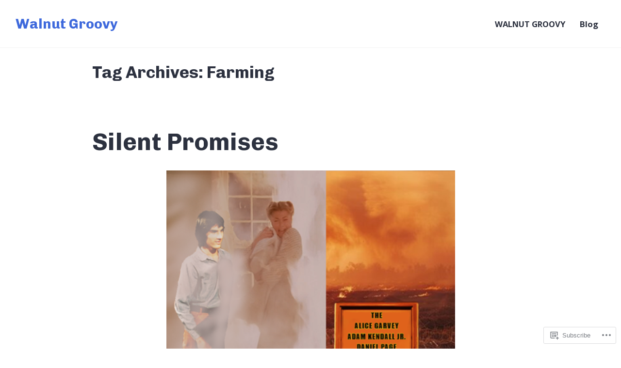

--- FILE ---
content_type: text/html; charset=UTF-8
request_url: https://walnutgroovy.com/tag/farming/
body_size: 55208
content:
<!doctype html>
<html lang="en">
<head>
	<meta charset="UTF-8" />
	<meta name="viewport" content="width=device-width, initial-scale=1" />
	<link rel="profile" href="https://gmpg.org/xfn/11" />
	<title>Farming &#8211; Walnut Groovy</title>
<meta name='robots' content='max-image-preview:large' />

<!-- Async WordPress.com Remote Login -->
<script id="wpcom_remote_login_js">
var wpcom_remote_login_extra_auth = '';
function wpcom_remote_login_remove_dom_node_id( element_id ) {
	var dom_node = document.getElementById( element_id );
	if ( dom_node ) { dom_node.parentNode.removeChild( dom_node ); }
}
function wpcom_remote_login_remove_dom_node_classes( class_name ) {
	var dom_nodes = document.querySelectorAll( '.' + class_name );
	for ( var i = 0; i < dom_nodes.length; i++ ) {
		dom_nodes[ i ].parentNode.removeChild( dom_nodes[ i ] );
	}
}
function wpcom_remote_login_final_cleanup() {
	wpcom_remote_login_remove_dom_node_classes( "wpcom_remote_login_msg" );
	wpcom_remote_login_remove_dom_node_id( "wpcom_remote_login_key" );
	wpcom_remote_login_remove_dom_node_id( "wpcom_remote_login_validate" );
	wpcom_remote_login_remove_dom_node_id( "wpcom_remote_login_js" );
	wpcom_remote_login_remove_dom_node_id( "wpcom_request_access_iframe" );
	wpcom_remote_login_remove_dom_node_id( "wpcom_request_access_styles" );
}

// Watch for messages back from the remote login
window.addEventListener( "message", function( e ) {
	if ( e.origin === "https://r-login.wordpress.com" ) {
		var data = {};
		try {
			data = JSON.parse( e.data );
		} catch( e ) {
			wpcom_remote_login_final_cleanup();
			return;
		}

		if ( data.msg === 'LOGIN' ) {
			// Clean up the login check iframe
			wpcom_remote_login_remove_dom_node_id( "wpcom_remote_login_key" );

			var id_regex = new RegExp( /^[0-9]+$/ );
			var token_regex = new RegExp( /^.*|.*|.*$/ );
			if (
				token_regex.test( data.token )
				&& id_regex.test( data.wpcomid )
			) {
				// We have everything we need to ask for a login
				var script = document.createElement( "script" );
				script.setAttribute( "id", "wpcom_remote_login_validate" );
				script.src = '/remote-login.php?wpcom_remote_login=validate'
					+ '&wpcomid=' + data.wpcomid
					+ '&token=' + encodeURIComponent( data.token )
					+ '&host=' + window.location.protocol
					+ '//' + window.location.hostname
					+ '&postid=59514'
					+ '&is_singular=';
				document.body.appendChild( script );
			}

			return;
		}

		// Safari ITP, not logged in, so redirect
		if ( data.msg === 'LOGIN-REDIRECT' ) {
			window.location = 'https://wordpress.com/log-in?redirect_to=' + window.location.href;
			return;
		}

		// Safari ITP, storage access failed, remove the request
		if ( data.msg === 'LOGIN-REMOVE' ) {
			var css_zap = 'html { -webkit-transition: margin-top 1s; transition: margin-top 1s; } /* 9001 */ html { margin-top: 0 !important; } * html body { margin-top: 0 !important; } @media screen and ( max-width: 782px ) { html { margin-top: 0 !important; } * html body { margin-top: 0 !important; } }';
			var style_zap = document.createElement( 'style' );
			style_zap.type = 'text/css';
			style_zap.appendChild( document.createTextNode( css_zap ) );
			document.body.appendChild( style_zap );

			var e = document.getElementById( 'wpcom_request_access_iframe' );
			e.parentNode.removeChild( e );

			document.cookie = 'wordpress_com_login_access=denied; path=/; max-age=31536000';

			return;
		}

		// Safari ITP
		if ( data.msg === 'REQUEST_ACCESS' ) {
			console.log( 'request access: safari' );

			// Check ITP iframe enable/disable knob
			if ( wpcom_remote_login_extra_auth !== 'safari_itp_iframe' ) {
				return;
			}

			// If we are in a "private window" there is no ITP.
			var private_window = false;
			try {
				var opendb = window.openDatabase( null, null, null, null );
			} catch( e ) {
				private_window = true;
			}

			if ( private_window ) {
				console.log( 'private window' );
				return;
			}

			var iframe = document.createElement( 'iframe' );
			iframe.id = 'wpcom_request_access_iframe';
			iframe.setAttribute( 'scrolling', 'no' );
			iframe.setAttribute( 'sandbox', 'allow-storage-access-by-user-activation allow-scripts allow-same-origin allow-top-navigation-by-user-activation' );
			iframe.src = 'https://r-login.wordpress.com/remote-login.php?wpcom_remote_login=request_access&origin=' + encodeURIComponent( data.origin ) + '&wpcomid=' + encodeURIComponent( data.wpcomid );

			var css = 'html { -webkit-transition: margin-top 1s; transition: margin-top 1s; } /* 9001 */ html { margin-top: 46px !important; } * html body { margin-top: 46px !important; } @media screen and ( max-width: 660px ) { html { margin-top: 71px !important; } * html body { margin-top: 71px !important; } #wpcom_request_access_iframe { display: block; height: 71px !important; } } #wpcom_request_access_iframe { border: 0px; height: 46px; position: fixed; top: 0; left: 0; width: 100%; min-width: 100%; z-index: 99999; background: #23282d; } ';

			var style = document.createElement( 'style' );
			style.type = 'text/css';
			style.id = 'wpcom_request_access_styles';
			style.appendChild( document.createTextNode( css ) );
			document.body.appendChild( style );

			document.body.appendChild( iframe );
		}

		if ( data.msg === 'DONE' ) {
			wpcom_remote_login_final_cleanup();
		}
	}
}, false );

// Inject the remote login iframe after the page has had a chance to load
// more critical resources
window.addEventListener( "DOMContentLoaded", function( e ) {
	var iframe = document.createElement( "iframe" );
	iframe.style.display = "none";
	iframe.setAttribute( "scrolling", "no" );
	iframe.setAttribute( "id", "wpcom_remote_login_key" );
	iframe.src = "https://r-login.wordpress.com/remote-login.php"
		+ "?wpcom_remote_login=key"
		+ "&origin=aHR0cHM6Ly93YWxudXRncm9vdnkuY29t"
		+ "&wpcomid=192128180"
		+ "&time=" + Math.floor( Date.now() / 1000 );
	document.body.appendChild( iframe );
}, false );
</script>
<link rel='dns-prefetch' href='//s0.wp.com' />
<link rel='dns-prefetch' href='//fonts-api.wp.com' />
<link rel="alternate" type="application/rss+xml" title="Walnut Groovy &raquo; Feed" href="https://walnutgroovy.com/feed/" />
<link rel="alternate" type="application/rss+xml" title="Walnut Groovy &raquo; Comments Feed" href="https://walnutgroovy.com/comments/feed/" />
<link rel="alternate" type="application/rss+xml" title="Walnut Groovy &raquo; Farming Tag Feed" href="https://walnutgroovy.com/tag/farming/feed/" />
	<script type="text/javascript">
		/* <![CDATA[ */
		function addLoadEvent(func) {
			var oldonload = window.onload;
			if (typeof window.onload != 'function') {
				window.onload = func;
			} else {
				window.onload = function () {
					oldonload();
					func();
				}
			}
		}
		/* ]]> */
	</script>
	<style id='wp-emoji-styles-inline-css'>

	img.wp-smiley, img.emoji {
		display: inline !important;
		border: none !important;
		box-shadow: none !important;
		height: 1em !important;
		width: 1em !important;
		margin: 0 0.07em !important;
		vertical-align: -0.1em !important;
		background: none !important;
		padding: 0 !important;
	}
/*# sourceURL=wp-emoji-styles-inline-css */
</style>
<link crossorigin='anonymous' rel='stylesheet' id='all-css-2-1' href='/wp-content/plugins/gutenberg-core/v22.4.2/build/styles/block-library/style.min.css?m=1769608164i&cssminify=yes' type='text/css' media='all' />
<style id='wp-block-library-inline-css'>
.has-text-align-justify {
	text-align:justify;
}
.has-text-align-justify{text-align:justify;}

/*# sourceURL=wp-block-library-inline-css */
</style>
<style id='wp-block-quote-inline-css'>
.wp-block-quote{box-sizing:border-box;overflow-wrap:break-word}.wp-block-quote.is-large:where(:not(.is-style-plain)),.wp-block-quote.is-style-large:where(:not(.is-style-plain)){margin-bottom:1em;padding:0 1em}.wp-block-quote.is-large:where(:not(.is-style-plain)) p,.wp-block-quote.is-style-large:where(:not(.is-style-plain)) p{font-size:1.5em;font-style:italic;line-height:1.6}.wp-block-quote.is-large:where(:not(.is-style-plain)) cite,.wp-block-quote.is-large:where(:not(.is-style-plain)) footer,.wp-block-quote.is-style-large:where(:not(.is-style-plain)) cite,.wp-block-quote.is-style-large:where(:not(.is-style-plain)) footer{font-size:1.125em;text-align:right}.wp-block-quote>cite{display:block}
/*# sourceURL=https://s0.wp.com/wp-content/plugins/gutenberg-core/v22.4.2/build/styles/block-library/quote/style.min.css */
</style>
<style id='wp-block-quote-theme-inline-css'>
.wp-block-quote{border-left:.25em solid;margin:0 0 1.75em;padding-left:1em}.wp-block-quote cite,.wp-block-quote footer{color:currentColor;font-size:.8125em;font-style:normal;position:relative}.wp-block-quote:where(.has-text-align-right){border-left:none;border-right:.25em solid;padding-left:0;padding-right:1em}.wp-block-quote:where(.has-text-align-center){border:none;padding-left:0}.wp-block-quote.is-large,.wp-block-quote.is-style-large,.wp-block-quote:where(.is-style-plain){border:none}
/*# sourceURL=https://s0.wp.com/wp-content/plugins/gutenberg-core/v22.4.2/build/styles/block-library/quote/theme.min.css */
</style>
<style id='wp-block-paragraph-inline-css'>
.is-small-text{font-size:.875em}.is-regular-text{font-size:1em}.is-large-text{font-size:2.25em}.is-larger-text{font-size:3em}.has-drop-cap:not(:focus):first-letter{float:left;font-size:8.4em;font-style:normal;font-weight:100;line-height:.68;margin:.05em .1em 0 0;text-transform:uppercase}body.rtl .has-drop-cap:not(:focus):first-letter{float:none;margin-left:.1em}p.has-drop-cap.has-background{overflow:hidden}:root :where(p.has-background){padding:1.25em 2.375em}:where(p.has-text-color:not(.has-link-color)) a{color:inherit}p.has-text-align-left[style*="writing-mode:vertical-lr"],p.has-text-align-right[style*="writing-mode:vertical-rl"]{rotate:180deg}
/*# sourceURL=https://s0.wp.com/wp-content/plugins/gutenberg-core/v22.4.2/build/styles/block-library/paragraph/style.min.css */
</style>

<style id='classic-theme-styles-inline-css'>
.wp-block-button__link{background-color:#32373c;border-radius:9999px;box-shadow:none;color:#fff;font-size:1.125em;padding:calc(.667em + 2px) calc(1.333em + 2px);text-decoration:none}.wp-block-file__button{background:#32373c;color:#fff}.wp-block-accordion-heading{margin:0}.wp-block-accordion-heading__toggle{background-color:inherit!important;color:inherit!important}.wp-block-accordion-heading__toggle:not(:focus-visible){outline:none}.wp-block-accordion-heading__toggle:focus,.wp-block-accordion-heading__toggle:hover{background-color:inherit!important;border:none;box-shadow:none;color:inherit;padding:var(--wp--preset--spacing--20,1em) 0;text-decoration:none}.wp-block-accordion-heading__toggle:focus-visible{outline:auto;outline-offset:0}
/*# sourceURL=/wp-content/plugins/gutenberg-core/v22.4.2/build/styles/block-library/classic.min.css */
</style>
<style id='global-styles-inline-css'>
:root{--wp--preset--aspect-ratio--square: 1;--wp--preset--aspect-ratio--4-3: 4/3;--wp--preset--aspect-ratio--3-4: 3/4;--wp--preset--aspect-ratio--3-2: 3/2;--wp--preset--aspect-ratio--2-3: 2/3;--wp--preset--aspect-ratio--16-9: 16/9;--wp--preset--aspect-ratio--9-16: 9/16;--wp--preset--color--black: #000000;--wp--preset--color--cyan-bluish-gray: #abb8c3;--wp--preset--color--white: #ffffff;--wp--preset--color--pale-pink: #f78da7;--wp--preset--color--vivid-red: #cf2e2e;--wp--preset--color--luminous-vivid-orange: #ff6900;--wp--preset--color--luminous-vivid-amber: #fcb900;--wp--preset--color--light-green-cyan: #7bdcb5;--wp--preset--color--vivid-green-cyan: #00d084;--wp--preset--color--pale-cyan-blue: #8ed1fc;--wp--preset--color--vivid-cyan-blue: #0693e3;--wp--preset--color--vivid-purple: #9b51e0;--wp--preset--color--primary: #2c313f;--wp--preset--color--secondary: #3e69dc;--wp--preset--color--foreground: #74767e;--wp--preset--color--background: #FFFFFF;--wp--preset--color--tertiary: #DDDDDD;--wp--preset--gradient--vivid-cyan-blue-to-vivid-purple: linear-gradient(135deg,rgb(6,147,227) 0%,rgb(155,81,224) 100%);--wp--preset--gradient--light-green-cyan-to-vivid-green-cyan: linear-gradient(135deg,rgb(122,220,180) 0%,rgb(0,208,130) 100%);--wp--preset--gradient--luminous-vivid-amber-to-luminous-vivid-orange: linear-gradient(135deg,rgb(252,185,0) 0%,rgb(255,105,0) 100%);--wp--preset--gradient--luminous-vivid-orange-to-vivid-red: linear-gradient(135deg,rgb(255,105,0) 0%,rgb(207,46,46) 100%);--wp--preset--gradient--very-light-gray-to-cyan-bluish-gray: linear-gradient(135deg,rgb(238,238,238) 0%,rgb(169,184,195) 100%);--wp--preset--gradient--cool-to-warm-spectrum: linear-gradient(135deg,rgb(74,234,220) 0%,rgb(151,120,209) 20%,rgb(207,42,186) 40%,rgb(238,44,130) 60%,rgb(251,105,98) 80%,rgb(254,248,76) 100%);--wp--preset--gradient--blush-light-purple: linear-gradient(135deg,rgb(255,206,236) 0%,rgb(152,150,240) 100%);--wp--preset--gradient--blush-bordeaux: linear-gradient(135deg,rgb(254,205,165) 0%,rgb(254,45,45) 50%,rgb(107,0,62) 100%);--wp--preset--gradient--luminous-dusk: linear-gradient(135deg,rgb(255,203,112) 0%,rgb(199,81,192) 50%,rgb(65,88,208) 100%);--wp--preset--gradient--pale-ocean: linear-gradient(135deg,rgb(255,245,203) 0%,rgb(182,227,212) 50%,rgb(51,167,181) 100%);--wp--preset--gradient--electric-grass: linear-gradient(135deg,rgb(202,248,128) 0%,rgb(113,206,126) 100%);--wp--preset--gradient--midnight: linear-gradient(135deg,rgb(2,3,129) 0%,rgb(40,116,252) 100%);--wp--preset--font-size--small: 16.6px;--wp--preset--font-size--medium: 20px;--wp--preset--font-size--large: 28.8px;--wp--preset--font-size--x-large: 42px;--wp--preset--font-size--normal: 20px;--wp--preset--font-size--huge: 34.56px;--wp--preset--font-family--albert-sans: 'Albert Sans', sans-serif;--wp--preset--font-family--alegreya: Alegreya, serif;--wp--preset--font-family--arvo: Arvo, serif;--wp--preset--font-family--bodoni-moda: 'Bodoni Moda', serif;--wp--preset--font-family--bricolage-grotesque: 'Bricolage Grotesque', sans-serif;--wp--preset--font-family--cabin: Cabin, sans-serif;--wp--preset--font-family--chivo: Chivo, sans-serif;--wp--preset--font-family--commissioner: Commissioner, sans-serif;--wp--preset--font-family--cormorant: Cormorant, serif;--wp--preset--font-family--courier-prime: 'Courier Prime', monospace;--wp--preset--font-family--crimson-pro: 'Crimson Pro', serif;--wp--preset--font-family--dm-mono: 'DM Mono', monospace;--wp--preset--font-family--dm-sans: 'DM Sans', sans-serif;--wp--preset--font-family--dm-serif-display: 'DM Serif Display', serif;--wp--preset--font-family--domine: Domine, serif;--wp--preset--font-family--eb-garamond: 'EB Garamond', serif;--wp--preset--font-family--epilogue: Epilogue, sans-serif;--wp--preset--font-family--fahkwang: Fahkwang, sans-serif;--wp--preset--font-family--figtree: Figtree, sans-serif;--wp--preset--font-family--fira-sans: 'Fira Sans', sans-serif;--wp--preset--font-family--fjalla-one: 'Fjalla One', sans-serif;--wp--preset--font-family--fraunces: Fraunces, serif;--wp--preset--font-family--gabarito: Gabarito, system-ui;--wp--preset--font-family--ibm-plex-mono: 'IBM Plex Mono', monospace;--wp--preset--font-family--ibm-plex-sans: 'IBM Plex Sans', sans-serif;--wp--preset--font-family--ibarra-real-nova: 'Ibarra Real Nova', serif;--wp--preset--font-family--instrument-serif: 'Instrument Serif', serif;--wp--preset--font-family--inter: Inter, sans-serif;--wp--preset--font-family--josefin-sans: 'Josefin Sans', sans-serif;--wp--preset--font-family--jost: Jost, sans-serif;--wp--preset--font-family--libre-baskerville: 'Libre Baskerville', serif;--wp--preset--font-family--libre-franklin: 'Libre Franklin', sans-serif;--wp--preset--font-family--literata: Literata, serif;--wp--preset--font-family--lora: Lora, serif;--wp--preset--font-family--merriweather: Merriweather, serif;--wp--preset--font-family--montserrat: Montserrat, sans-serif;--wp--preset--font-family--newsreader: Newsreader, serif;--wp--preset--font-family--noto-sans-mono: 'Noto Sans Mono', sans-serif;--wp--preset--font-family--nunito: Nunito, sans-serif;--wp--preset--font-family--open-sans: 'Open Sans', sans-serif;--wp--preset--font-family--overpass: Overpass, sans-serif;--wp--preset--font-family--pt-serif: 'PT Serif', serif;--wp--preset--font-family--petrona: Petrona, serif;--wp--preset--font-family--piazzolla: Piazzolla, serif;--wp--preset--font-family--playfair-display: 'Playfair Display', serif;--wp--preset--font-family--plus-jakarta-sans: 'Plus Jakarta Sans', sans-serif;--wp--preset--font-family--poppins: Poppins, sans-serif;--wp--preset--font-family--raleway: Raleway, sans-serif;--wp--preset--font-family--roboto: Roboto, sans-serif;--wp--preset--font-family--roboto-slab: 'Roboto Slab', serif;--wp--preset--font-family--rubik: Rubik, sans-serif;--wp--preset--font-family--rufina: Rufina, serif;--wp--preset--font-family--sora: Sora, sans-serif;--wp--preset--font-family--source-sans-3: 'Source Sans 3', sans-serif;--wp--preset--font-family--source-serif-4: 'Source Serif 4', serif;--wp--preset--font-family--space-mono: 'Space Mono', monospace;--wp--preset--font-family--syne: Syne, sans-serif;--wp--preset--font-family--texturina: Texturina, serif;--wp--preset--font-family--urbanist: Urbanist, sans-serif;--wp--preset--font-family--work-sans: 'Work Sans', sans-serif;--wp--preset--spacing--20: 0.44rem;--wp--preset--spacing--30: 0.67rem;--wp--preset--spacing--40: 1rem;--wp--preset--spacing--50: 1.5rem;--wp--preset--spacing--60: 2.25rem;--wp--preset--spacing--70: 3.38rem;--wp--preset--spacing--80: 5.06rem;--wp--preset--shadow--natural: 6px 6px 9px rgba(0, 0, 0, 0.2);--wp--preset--shadow--deep: 12px 12px 50px rgba(0, 0, 0, 0.4);--wp--preset--shadow--sharp: 6px 6px 0px rgba(0, 0, 0, 0.2);--wp--preset--shadow--outlined: 6px 6px 0px -3px rgb(255, 255, 255), 6px 6px rgb(0, 0, 0);--wp--preset--shadow--crisp: 6px 6px 0px rgb(0, 0, 0);}:where(body) { margin: 0; }:where(.wp-site-blocks) > * { margin-block-start: 24px; margin-block-end: 0; }:where(.wp-site-blocks) > :first-child { margin-block-start: 0; }:where(.wp-site-blocks) > :last-child { margin-block-end: 0; }:root { --wp--style--block-gap: 24px; }:root :where(.is-layout-flow) > :first-child{margin-block-start: 0;}:root :where(.is-layout-flow) > :last-child{margin-block-end: 0;}:root :where(.is-layout-flow) > *{margin-block-start: 24px;margin-block-end: 0;}:root :where(.is-layout-constrained) > :first-child{margin-block-start: 0;}:root :where(.is-layout-constrained) > :last-child{margin-block-end: 0;}:root :where(.is-layout-constrained) > *{margin-block-start: 24px;margin-block-end: 0;}:root :where(.is-layout-flex){gap: 24px;}:root :where(.is-layout-grid){gap: 24px;}body .is-layout-flex{display: flex;}.is-layout-flex{flex-wrap: wrap;align-items: center;}.is-layout-flex > :is(*, div){margin: 0;}body .is-layout-grid{display: grid;}.is-layout-grid > :is(*, div){margin: 0;}body{padding-top: 0px;padding-right: 0px;padding-bottom: 0px;padding-left: 0px;}:root :where(.wp-element-button, .wp-block-button__link){background-color: #32373c;border-width: 0;color: #fff;font-family: inherit;font-size: inherit;font-style: inherit;font-weight: inherit;letter-spacing: inherit;line-height: inherit;padding-top: calc(0.667em + 2px);padding-right: calc(1.333em + 2px);padding-bottom: calc(0.667em + 2px);padding-left: calc(1.333em + 2px);text-decoration: none;text-transform: inherit;}.has-black-color{color: var(--wp--preset--color--black) !important;}.has-cyan-bluish-gray-color{color: var(--wp--preset--color--cyan-bluish-gray) !important;}.has-white-color{color: var(--wp--preset--color--white) !important;}.has-pale-pink-color{color: var(--wp--preset--color--pale-pink) !important;}.has-vivid-red-color{color: var(--wp--preset--color--vivid-red) !important;}.has-luminous-vivid-orange-color{color: var(--wp--preset--color--luminous-vivid-orange) !important;}.has-luminous-vivid-amber-color{color: var(--wp--preset--color--luminous-vivid-amber) !important;}.has-light-green-cyan-color{color: var(--wp--preset--color--light-green-cyan) !important;}.has-vivid-green-cyan-color{color: var(--wp--preset--color--vivid-green-cyan) !important;}.has-pale-cyan-blue-color{color: var(--wp--preset--color--pale-cyan-blue) !important;}.has-vivid-cyan-blue-color{color: var(--wp--preset--color--vivid-cyan-blue) !important;}.has-vivid-purple-color{color: var(--wp--preset--color--vivid-purple) !important;}.has-primary-color{color: var(--wp--preset--color--primary) !important;}.has-secondary-color{color: var(--wp--preset--color--secondary) !important;}.has-foreground-color{color: var(--wp--preset--color--foreground) !important;}.has-background-color{color: var(--wp--preset--color--background) !important;}.has-tertiary-color{color: var(--wp--preset--color--tertiary) !important;}.has-black-background-color{background-color: var(--wp--preset--color--black) !important;}.has-cyan-bluish-gray-background-color{background-color: var(--wp--preset--color--cyan-bluish-gray) !important;}.has-white-background-color{background-color: var(--wp--preset--color--white) !important;}.has-pale-pink-background-color{background-color: var(--wp--preset--color--pale-pink) !important;}.has-vivid-red-background-color{background-color: var(--wp--preset--color--vivid-red) !important;}.has-luminous-vivid-orange-background-color{background-color: var(--wp--preset--color--luminous-vivid-orange) !important;}.has-luminous-vivid-amber-background-color{background-color: var(--wp--preset--color--luminous-vivid-amber) !important;}.has-light-green-cyan-background-color{background-color: var(--wp--preset--color--light-green-cyan) !important;}.has-vivid-green-cyan-background-color{background-color: var(--wp--preset--color--vivid-green-cyan) !important;}.has-pale-cyan-blue-background-color{background-color: var(--wp--preset--color--pale-cyan-blue) !important;}.has-vivid-cyan-blue-background-color{background-color: var(--wp--preset--color--vivid-cyan-blue) !important;}.has-vivid-purple-background-color{background-color: var(--wp--preset--color--vivid-purple) !important;}.has-primary-background-color{background-color: var(--wp--preset--color--primary) !important;}.has-secondary-background-color{background-color: var(--wp--preset--color--secondary) !important;}.has-foreground-background-color{background-color: var(--wp--preset--color--foreground) !important;}.has-background-background-color{background-color: var(--wp--preset--color--background) !important;}.has-tertiary-background-color{background-color: var(--wp--preset--color--tertiary) !important;}.has-black-border-color{border-color: var(--wp--preset--color--black) !important;}.has-cyan-bluish-gray-border-color{border-color: var(--wp--preset--color--cyan-bluish-gray) !important;}.has-white-border-color{border-color: var(--wp--preset--color--white) !important;}.has-pale-pink-border-color{border-color: var(--wp--preset--color--pale-pink) !important;}.has-vivid-red-border-color{border-color: var(--wp--preset--color--vivid-red) !important;}.has-luminous-vivid-orange-border-color{border-color: var(--wp--preset--color--luminous-vivid-orange) !important;}.has-luminous-vivid-amber-border-color{border-color: var(--wp--preset--color--luminous-vivid-amber) !important;}.has-light-green-cyan-border-color{border-color: var(--wp--preset--color--light-green-cyan) !important;}.has-vivid-green-cyan-border-color{border-color: var(--wp--preset--color--vivid-green-cyan) !important;}.has-pale-cyan-blue-border-color{border-color: var(--wp--preset--color--pale-cyan-blue) !important;}.has-vivid-cyan-blue-border-color{border-color: var(--wp--preset--color--vivid-cyan-blue) !important;}.has-vivid-purple-border-color{border-color: var(--wp--preset--color--vivid-purple) !important;}.has-primary-border-color{border-color: var(--wp--preset--color--primary) !important;}.has-secondary-border-color{border-color: var(--wp--preset--color--secondary) !important;}.has-foreground-border-color{border-color: var(--wp--preset--color--foreground) !important;}.has-background-border-color{border-color: var(--wp--preset--color--background) !important;}.has-tertiary-border-color{border-color: var(--wp--preset--color--tertiary) !important;}.has-vivid-cyan-blue-to-vivid-purple-gradient-background{background: var(--wp--preset--gradient--vivid-cyan-blue-to-vivid-purple) !important;}.has-light-green-cyan-to-vivid-green-cyan-gradient-background{background: var(--wp--preset--gradient--light-green-cyan-to-vivid-green-cyan) !important;}.has-luminous-vivid-amber-to-luminous-vivid-orange-gradient-background{background: var(--wp--preset--gradient--luminous-vivid-amber-to-luminous-vivid-orange) !important;}.has-luminous-vivid-orange-to-vivid-red-gradient-background{background: var(--wp--preset--gradient--luminous-vivid-orange-to-vivid-red) !important;}.has-very-light-gray-to-cyan-bluish-gray-gradient-background{background: var(--wp--preset--gradient--very-light-gray-to-cyan-bluish-gray) !important;}.has-cool-to-warm-spectrum-gradient-background{background: var(--wp--preset--gradient--cool-to-warm-spectrum) !important;}.has-blush-light-purple-gradient-background{background: var(--wp--preset--gradient--blush-light-purple) !important;}.has-blush-bordeaux-gradient-background{background: var(--wp--preset--gradient--blush-bordeaux) !important;}.has-luminous-dusk-gradient-background{background: var(--wp--preset--gradient--luminous-dusk) !important;}.has-pale-ocean-gradient-background{background: var(--wp--preset--gradient--pale-ocean) !important;}.has-electric-grass-gradient-background{background: var(--wp--preset--gradient--electric-grass) !important;}.has-midnight-gradient-background{background: var(--wp--preset--gradient--midnight) !important;}.has-small-font-size{font-size: var(--wp--preset--font-size--small) !important;}.has-medium-font-size{font-size: var(--wp--preset--font-size--medium) !important;}.has-large-font-size{font-size: var(--wp--preset--font-size--large) !important;}.has-x-large-font-size{font-size: var(--wp--preset--font-size--x-large) !important;}.has-normal-font-size{font-size: var(--wp--preset--font-size--normal) !important;}.has-huge-font-size{font-size: var(--wp--preset--font-size--huge) !important;}.has-albert-sans-font-family{font-family: var(--wp--preset--font-family--albert-sans) !important;}.has-alegreya-font-family{font-family: var(--wp--preset--font-family--alegreya) !important;}.has-arvo-font-family{font-family: var(--wp--preset--font-family--arvo) !important;}.has-bodoni-moda-font-family{font-family: var(--wp--preset--font-family--bodoni-moda) !important;}.has-bricolage-grotesque-font-family{font-family: var(--wp--preset--font-family--bricolage-grotesque) !important;}.has-cabin-font-family{font-family: var(--wp--preset--font-family--cabin) !important;}.has-chivo-font-family{font-family: var(--wp--preset--font-family--chivo) !important;}.has-commissioner-font-family{font-family: var(--wp--preset--font-family--commissioner) !important;}.has-cormorant-font-family{font-family: var(--wp--preset--font-family--cormorant) !important;}.has-courier-prime-font-family{font-family: var(--wp--preset--font-family--courier-prime) !important;}.has-crimson-pro-font-family{font-family: var(--wp--preset--font-family--crimson-pro) !important;}.has-dm-mono-font-family{font-family: var(--wp--preset--font-family--dm-mono) !important;}.has-dm-sans-font-family{font-family: var(--wp--preset--font-family--dm-sans) !important;}.has-dm-serif-display-font-family{font-family: var(--wp--preset--font-family--dm-serif-display) !important;}.has-domine-font-family{font-family: var(--wp--preset--font-family--domine) !important;}.has-eb-garamond-font-family{font-family: var(--wp--preset--font-family--eb-garamond) !important;}.has-epilogue-font-family{font-family: var(--wp--preset--font-family--epilogue) !important;}.has-fahkwang-font-family{font-family: var(--wp--preset--font-family--fahkwang) !important;}.has-figtree-font-family{font-family: var(--wp--preset--font-family--figtree) !important;}.has-fira-sans-font-family{font-family: var(--wp--preset--font-family--fira-sans) !important;}.has-fjalla-one-font-family{font-family: var(--wp--preset--font-family--fjalla-one) !important;}.has-fraunces-font-family{font-family: var(--wp--preset--font-family--fraunces) !important;}.has-gabarito-font-family{font-family: var(--wp--preset--font-family--gabarito) !important;}.has-ibm-plex-mono-font-family{font-family: var(--wp--preset--font-family--ibm-plex-mono) !important;}.has-ibm-plex-sans-font-family{font-family: var(--wp--preset--font-family--ibm-plex-sans) !important;}.has-ibarra-real-nova-font-family{font-family: var(--wp--preset--font-family--ibarra-real-nova) !important;}.has-instrument-serif-font-family{font-family: var(--wp--preset--font-family--instrument-serif) !important;}.has-inter-font-family{font-family: var(--wp--preset--font-family--inter) !important;}.has-josefin-sans-font-family{font-family: var(--wp--preset--font-family--josefin-sans) !important;}.has-jost-font-family{font-family: var(--wp--preset--font-family--jost) !important;}.has-libre-baskerville-font-family{font-family: var(--wp--preset--font-family--libre-baskerville) !important;}.has-libre-franklin-font-family{font-family: var(--wp--preset--font-family--libre-franklin) !important;}.has-literata-font-family{font-family: var(--wp--preset--font-family--literata) !important;}.has-lora-font-family{font-family: var(--wp--preset--font-family--lora) !important;}.has-merriweather-font-family{font-family: var(--wp--preset--font-family--merriweather) !important;}.has-montserrat-font-family{font-family: var(--wp--preset--font-family--montserrat) !important;}.has-newsreader-font-family{font-family: var(--wp--preset--font-family--newsreader) !important;}.has-noto-sans-mono-font-family{font-family: var(--wp--preset--font-family--noto-sans-mono) !important;}.has-nunito-font-family{font-family: var(--wp--preset--font-family--nunito) !important;}.has-open-sans-font-family{font-family: var(--wp--preset--font-family--open-sans) !important;}.has-overpass-font-family{font-family: var(--wp--preset--font-family--overpass) !important;}.has-pt-serif-font-family{font-family: var(--wp--preset--font-family--pt-serif) !important;}.has-petrona-font-family{font-family: var(--wp--preset--font-family--petrona) !important;}.has-piazzolla-font-family{font-family: var(--wp--preset--font-family--piazzolla) !important;}.has-playfair-display-font-family{font-family: var(--wp--preset--font-family--playfair-display) !important;}.has-plus-jakarta-sans-font-family{font-family: var(--wp--preset--font-family--plus-jakarta-sans) !important;}.has-poppins-font-family{font-family: var(--wp--preset--font-family--poppins) !important;}.has-raleway-font-family{font-family: var(--wp--preset--font-family--raleway) !important;}.has-roboto-font-family{font-family: var(--wp--preset--font-family--roboto) !important;}.has-roboto-slab-font-family{font-family: var(--wp--preset--font-family--roboto-slab) !important;}.has-rubik-font-family{font-family: var(--wp--preset--font-family--rubik) !important;}.has-rufina-font-family{font-family: var(--wp--preset--font-family--rufina) !important;}.has-sora-font-family{font-family: var(--wp--preset--font-family--sora) !important;}.has-source-sans-3-font-family{font-family: var(--wp--preset--font-family--source-sans-3) !important;}.has-source-serif-4-font-family{font-family: var(--wp--preset--font-family--source-serif-4) !important;}.has-space-mono-font-family{font-family: var(--wp--preset--font-family--space-mono) !important;}.has-syne-font-family{font-family: var(--wp--preset--font-family--syne) !important;}.has-texturina-font-family{font-family: var(--wp--preset--font-family--texturina) !important;}.has-urbanist-font-family{font-family: var(--wp--preset--font-family--urbanist) !important;}.has-work-sans-font-family{font-family: var(--wp--preset--font-family--work-sans) !important;}
/*# sourceURL=global-styles-inline-css */
</style>

<link crossorigin='anonymous' rel='stylesheet' id='all-css-4-1' href='/_static/??-eJx9jEEOAiEQBD/kQECjeDC+ZWEnijIwYWA3/l72op689KFTVXplCCU3zE1z6reYRYfiUwlP0VYZpwxIJE4IFRd10HOU9iFA2iuhCiI7/ROiDt9WxfETT20jCOc4YUIa2D9t5eGA91xRBMZS7ATtPkTZvCtdzNEZt7f2fHq8Afl7R7w=&cssminify=yes' type='text/css' media='all' />
<link crossorigin='anonymous' rel='stylesheet' id='print-css-5-1' href='/wp-content/themes/pub/varia/print.css?m=1738187798i&cssminify=yes' type='text/css' media='print' />
<link crossorigin='anonymous' rel='stylesheet' id='all-css-6-1' href='/_static/??-eJx9i0EOAiEMAD8kNhsP4MH4Fha7iAFK2uJmfy/Gi0bjbSaZgbWZQFWxKugVCwq0PoMoe12IL4O2jPsgsoPf6d1z8pBqeKVmbYHK11C6abnHVAUY50xxYIRRvem/KSKZTMFrovohZsk+8XM9l9NkD25y1h7d7QEOfVCU&cssminify=yes' type='text/css' media='all' />
<link rel='stylesheet' id='stratford-fonts-css' href='https://fonts-api.wp.com/css?family=Poppins%3A400%2C700%7CLato%3A400%2C700%2C400italic%2C700italic%7CInconsolata%3A400%2C700&#038;subset=latin%2Clatin-ext' media='all' />
<link crossorigin='anonymous' rel='stylesheet' id='all-css-8-1' href='/wp-content/themes/pub/stratford/style.css?m=1738187798i&cssminify=yes' type='text/css' media='all' />
<style id='jetpack-global-styles-frontend-style-inline-css'>
@import url('https://fonts-api.wp.com/css?family=Open Sans:thin,extralight,light,regular,medium,semibold,bold,italic,bolditalic,extrabold,black|Chivo:thin,extralight,light,regular,medium,semibold,bold,italic,bolditalic,extrabold,black|');:root { --font-headings: Chivo; --font-base: Open Sans; --font-headings-default: -apple-system,BlinkMacSystemFont,"Segoe UI",Roboto,Oxygen-Sans,Ubuntu,Cantarell,"Helvetica Neue",sans-serif; --font-base-default: -apple-system,BlinkMacSystemFont,"Segoe UI",Roboto,Oxygen-Sans,Ubuntu,Cantarell,"Helvetica Neue",sans-serif;}
/*# sourceURL=jetpack-global-styles-frontend-style-inline-css */
</style>
<link crossorigin='anonymous' rel='stylesheet' id='all-css-10-1' href='/wp-content/themes/h4/global.css?m=1420737423i&cssminify=yes' type='text/css' media='all' />
<script type="text/javascript" id="wpcom-actionbar-placeholder-js-extra">
/* <![CDATA[ */
var actionbardata = {"siteID":"192128180","postID":"0","siteURL":"https://walnutgroovy.com","xhrURL":"https://walnutgroovy.com/wp-admin/admin-ajax.php","nonce":"b9bce9586f","isLoggedIn":"","statusMessage":"","subsEmailDefault":"instantly","proxyScriptUrl":"https://s0.wp.com/wp-content/js/wpcom-proxy-request.js?m=1513050504i&amp;ver=20211021","i18n":{"followedText":"New posts from this site will now appear in your \u003Ca href=\"https://wordpress.com/reader\"\u003EReader\u003C/a\u003E","foldBar":"Collapse this bar","unfoldBar":"Expand this bar","shortLinkCopied":"Shortlink copied to clipboard."}};
//# sourceURL=wpcom-actionbar-placeholder-js-extra
/* ]]> */
</script>
<script type="text/javascript" id="jetpack-mu-wpcom-settings-js-before">
/* <![CDATA[ */
var JETPACK_MU_WPCOM_SETTINGS = {"assetsUrl":"https://s0.wp.com/wp-content/mu-plugins/jetpack-mu-wpcom-plugin/sun/jetpack_vendor/automattic/jetpack-mu-wpcom/src/build/"};
//# sourceURL=jetpack-mu-wpcom-settings-js-before
/* ]]> */
</script>
<script crossorigin='anonymous' type='text/javascript'  src='/wp-content/js/rlt-proxy.js?m=1720530689i'></script>
<script type="text/javascript" id="rlt-proxy-js-after">
/* <![CDATA[ */
	rltInitialize( {"token":null,"iframeOrigins":["https:\/\/widgets.wp.com"]} );
//# sourceURL=rlt-proxy-js-after
/* ]]> */
</script>
<link rel="EditURI" type="application/rsd+xml" title="RSD" href="https://walnutgroovy.wordpress.com/xmlrpc.php?rsd" />
<meta name="generator" content="WordPress.com" />

<!-- Jetpack Open Graph Tags -->
<meta property="og:type" content="website" />
<meta property="og:title" content="Farming &#8211; Walnut Groovy" />
<meta property="og:url" content="https://walnutgroovy.com/tag/farming/" />
<meta property="og:site_name" content="Walnut Groovy" />
<meta property="og:image" content="https://walnutgroovy.com/wp-content/uploads/2023/07/cropped-will-kaiser-watching-little-house-2.jpg?w=160" />
<meta property="og:image:width" content="200" />
<meta property="og:image:height" content="200" />
<meta property="og:image:alt" content="" />
<meta property="og:locale" content="en_US" />

<!-- End Jetpack Open Graph Tags -->
<link rel="search" type="application/opensearchdescription+xml" href="https://walnutgroovy.com/osd.xml" title="Walnut Groovy" />
<link rel="search" type="application/opensearchdescription+xml" href="https://s1.wp.com/opensearch.xml" title="WordPress.com" />
<meta name="description" content="Posts about Farming written by willkaiser" />
<link rel="icon" href="https://walnutgroovy.com/wp-content/uploads/2023/07/cropped-will-kaiser-watching-little-house-2.jpg?w=32" sizes="32x32" />
<link rel="icon" href="https://walnutgroovy.com/wp-content/uploads/2023/07/cropped-will-kaiser-watching-little-house-2.jpg?w=160" sizes="192x192" />
<link rel="apple-touch-icon" href="https://walnutgroovy.com/wp-content/uploads/2023/07/cropped-will-kaiser-watching-little-house-2.jpg?w=160" />
<meta name="msapplication-TileImage" content="https://walnutgroovy.com/wp-content/uploads/2023/07/cropped-will-kaiser-watching-little-house-2.jpg?w=160" />
</head>

<body class="archive tag tag-farming tag-23327 wp-embed-responsive wp-theme-pubvaria wp-child-theme-pubstratford customizer-styles-applied hfeed image-filters-enabled hide-homepage-title jetpack-reblog-enabled">


<div id="page" class="site">
	<a class="skip-link screen-reader-text" href="#content">Skip to content</a>

	<header id="masthead" class="site-header alignfull">
	<div class="site-header-wrapper">
		<div class="site-branding">

								<p class="site-title"><a href="https://walnutgroovy.com/" rel="home">Walnut Groovy</a></p>
			
				<p class="site-description">
				An Annotated Guide to Little House on the Prairie			</p>
	</div><!-- .site-branding -->
			<nav id="site-navigation" class="main-navigation" aria-label="Main Navigation">

		<input type="checkbox" role="button" aria-haspopup="true" id="toggle" class="hide-visually">
		<label for="toggle" id="toggle-menu" class="button">
			Menu			<span class="dropdown-icon open">+</span>
			<span class="dropdown-icon close">&times;</span>
			<span class="hide-visually expanded-text">expanded</span>
			<span class="hide-visually collapsed-text">collapsed</span>
		</label>

		<div class="menu-primary-container"><ul id="menu-primary-1" class="main-menu" aria-label="submenu"><li class="menu-item menu-item-type-post_type menu-item-object-page menu-item-home menu-item-14"><a href="https://walnutgroovy.com/">WALNUT GROOVY</a></li>
<li class="menu-item menu-item-type-post_type menu-item-object-page menu-item-15"><a href="https://walnutgroovy.com/blog/">Blog</a></li>
</ul></div>	</nav><!-- #site-navigation -->
	</div>
</header><!-- #masthead -->

	<div id="content" class="site-content">

	<section id="primary" class="content-area">
		<main id="main" class="site-main">

		
			<header class="page-header responsive-max-width">
				<h1 class="page-title">Tag Archives: <span class="page-description">Farming</span></h1>			</header><!-- .page-header -->

			
<article id="post-59514" class="post-59514 post type-post status-publish format-standard has-post-thumbnail hentry category-season-6 tag-the-artful-albert-david-rose-tune tag-and-your-name-is-jonah-film tag-ableism tag-alban-branton tag-albert tag-almanzo tag-ambiguously-ethnic-kids-aeks tag-american-sign-language-asl tag-ameslan-an-introduction-to-american-sign-language-book tag-anachronisms tag-andrew-garvey tag-antelopes-and-the-like tag-baby-grace tag-bandit-dog tag-blond-kid-who-looks-like-a-weeble tag-british-caroline tag-c-f-blanke-coffee-and-tea-company tag-carl-the-flunky tag-carole-raschella tag-caroline tag-carrie tag-castration tag-charles tag-children-of-a-lesser-god-film tag-commando-charles tag-creepy-loners-and-lonely-creepsters tag-croquet tag-dangerous-animals tag-daniel-page tag-david-o-watson tag-david-rose-composer tag-dcwilliamsarttitudes tag-deaf-people tag-dei-issues tag-denial tag-depression tag-dictionaries tag-disabilities tag-ducks tag-eliza-jane tag-explosives-and-explosions tag-farming tag-fireworks tag-games-and-sports tag-giggling-charles tag-girl-with-hair-of-deepest-auburn tag-hunting-and-trapping tag-identical-twins tag-john-bisom tag-johnny-cash-fusspot tag-laura tag-lou-fant tag-majestic-mfg-co tag-massachusetts tag-mcguffeys-eclectic-reader-book-2 tag-michael-raschella tag-mid-west-department-store-mail-order-catalogue tag-middle-aged-man-redemption tag-midsommar-kid tag-miniature-art-garfunkel tag-misbehaving-little-girl-in-church tag-mrs-oleson tag-mustache-man tag-nathan-page tag-nels tag-not-ellen-taylor tag-not-gelfling-boy tag-not-linda-hunt tag-noteworthy-guest-stars tag-old-cat-town-ball-baseball-games tag-old-man-dunsworth tag-overprotective-parents tag-pa-triarchy-and-sexism tag-parties-and-picnics tag-plum-creek tag-romance-and-sex tag-sara-almanzos-girlfriend tag-school tag-sharp-faced-paranoid-looking-brother tag-sheep tag-storms tag-talk-with-your-hands-book tag-the-big-classics tag-the-big-oak-tree tag-the-late-mrs-page tag-the-lords-prayer tag-the-miracle-worker-1979-film tag-the-miracle-worker-play tag-the-sears-roebuck-catalogue tag-the-sears-wish-book-catalog tag-the-smallest-nondescript-helen-of-them-all tag-the-walnut-grove-feed-seed tag-the-waltons-tv-series tag-trains tag-vampire-couple-with-candles-illustration tag-voiceover-laura tag-vomiting-schoolhouse-openings tag-willie tag-willie-stands-in-the-corner tag-women-writers entry">
	<header class="entry-header responsive-max-width">
		<h2 class="entry-title"><a href="https://walnutgroovy.com/2026/01/05/silent-promises/" rel="bookmark">Silent Promises</a></h2>	</header><!-- .entry-header -->

	
			<figure class="post-thumbnail">
				<a class="post-thumbnail-inner alignwide" href="https://walnutgroovy.com/2026/01/05/silent-promises/" aria-hidden="true" tabindex="-1">
					<img width="595" height="471" src="https://walnutgroovy.com/wp-content/uploads/2026/01/featured-image-alice-baby-adam-daniel-page-blind-and-deaf-school.png?w=595" class="attachment-post-thumbnail size-post-thumbnail wp-post-image" alt="" decoding="async" srcset="https://walnutgroovy.com/wp-content/uploads/2026/01/featured-image-alice-baby-adam-daniel-page-blind-and-deaf-school.png 595w, https://walnutgroovy.com/wp-content/uploads/2026/01/featured-image-alice-baby-adam-daniel-page-blind-and-deaf-school.png?w=150 150w, https://walnutgroovy.com/wp-content/uploads/2026/01/featured-image-alice-baby-adam-daniel-page-blind-and-deaf-school.png?w=300 300w" sizes="(max-width: 595px) 100vw, 595px" data-attachment-id="59621" data-permalink="https://walnutgroovy.com/2026/01/05/silent-promises/featured-image-alice-baby-adam-daniel-page-blind-and-deaf-school/" data-orig-file="https://walnutgroovy.com/wp-content/uploads/2026/01/featured-image-alice-baby-adam-daniel-page-blind-and-deaf-school.png" data-orig-size="595,471" data-comments-opened="1" data-image-meta="{&quot;aperture&quot;:&quot;0&quot;,&quot;credit&quot;:&quot;&quot;,&quot;camera&quot;:&quot;&quot;,&quot;caption&quot;:&quot;&quot;,&quot;created_timestamp&quot;:&quot;0&quot;,&quot;copyright&quot;:&quot;&quot;,&quot;focal_length&quot;:&quot;0&quot;,&quot;iso&quot;:&quot;0&quot;,&quot;shutter_speed&quot;:&quot;0&quot;,&quot;title&quot;:&quot;&quot;,&quot;orientation&quot;:&quot;0&quot;}" data-image-title="Featured Image Alice Baby Adam Daniel Page Blind and Deaf School" data-image-description="" data-image-caption="" data-medium-file="https://walnutgroovy.com/wp-content/uploads/2026/01/featured-image-alice-baby-adam-daniel-page-blind-and-deaf-school.png?w=300" data-large-file="https://walnutgroovy.com/wp-content/uploads/2026/01/featured-image-alice-baby-adam-daniel-page-blind-and-deaf-school.png?w=595" />				</a>
			</figure>

		
	<div class="entry-content">
		<p>It Must Be Hard to Ghost Somebody in Walnut Grove; or The Deafisode? (a recap by Will Kaiser) Title: Silent Promises Airdate: January 28, 1980 Written by Carole and Michael Raschella Directed by Maury Dexter SUMMARY IN A NUTSHELL: Laura teaches herself ASL in about ten minutes to help socialize a deaf teenager, who then<a class="more-link" href="https://walnutgroovy.com/2026/01/05/silent-promises/">Continue reading <span class="screen-reader-text">&#8220;Silent Promises&#8221;</span></a></p>
	</div><!-- .entry-content -->

	<footer class="entry-footer responsive-max-width">
		<span class="byline"><svg class="svg-icon" width="16" height="16" aria-hidden="true" role="img" focusable="false" viewBox="0 0 24 24" version="1.1" xmlns="http://www.w3.org/2000/svg" xmlns:xlink="http://www.w3.org/1999/xlink"><path d="M12 12c2.21 0 4-1.79 4-4s-1.79-4-4-4-4 1.79-4 4 1.79 4 4 4zm0 2c-2.67 0-8 1.34-8 4v2h16v-2c0-2.66-5.33-4-8-4z"></path><path d="M0 0h24v24H0z" fill="none"></path></svg><span class="screen-reader-text">Posted by</span><span class="author vcard"><a class="url fn n" href="https://walnutgroovy.com/author/willkaiser/">willkaiser</a></span></span><span class="posted-on"><svg class="svg-icon" width="16" height="16" aria-hidden="true" role="img" focusable="false" xmlns="http://www.w3.org/2000/svg" viewBox="0 0 24 24"><defs><path id="a" d="M0 0h24v24H0V0z"></path></defs><clipPath id="b"><use xlink:href="#a" overflow="visible"></use></clipPath><path clip-path="url(#b)" d="M12 2C6.5 2 2 6.5 2 12s4.5 10 10 10 10-4.5 10-10S17.5 2 12 2zm4.2 14.2L11 13V7h1.5v5.2l4.5 2.7-.8 1.3z"></path></svg><a href="https://walnutgroovy.com/2026/01/05/silent-promises/" rel="bookmark"><time class="entry-date published" datetime="2026-01-05T08:28:50-06:00">January 5, 2026</time><time class="updated" datetime="2026-01-26T10:45:55-06:00">January 26, 2026</time></a></span><span class="cat-links"><svg class="svg-icon" width="16" height="16" aria-hidden="true" role="img" focusable="false" xmlns="http://www.w3.org/2000/svg" viewBox="0 0 24 24"><path d="M10 4H4c-1.1 0-1.99.9-1.99 2L2 18c0 1.1.9 2 2 2h16c1.1 0 2-.9 2-2V8c0-1.1-.9-2-2-2h-8l-2-2z"></path><path d="M0 0h24v24H0z" fill="none"></path></svg><span class="screen-reader-text">Posted in</span><a href="https://walnutgroovy.com/category/season-6/" rel="category tag">Season 6</a></span><span class="tags-links"><svg class="svg-icon" width="16" height="16" aria-hidden="true" role="img" focusable="false" xmlns="http://www.w3.org/2000/svg" viewBox="0 0 24 24"><path d="M21.41 11.58l-9-9C12.05 2.22 11.55 2 11 2H4c-1.1 0-2 .9-2 2v7c0 .55.22 1.05.59 1.42l9 9c.36.36.86.58 1.41.58.55 0 1.05-.22 1.41-.59l7-7c.37-.36.59-.86.59-1.41 0-.55-.23-1.06-.59-1.42zM5.5 7C4.67 7 4 6.33 4 5.5S4.67 4 5.5 4 7 4.67 7 5.5 6.33 7 5.5 7z"></path><path d="M0 0h24v24H0z" fill="none"></path></svg><span class="screen-reader-text">Tags:</span><a href="https://walnutgroovy.com/tag/the-artful-albert-david-rose-tune/" rel="tag">"The Artful Albert" (David Rose tune)</a>, <a href="https://walnutgroovy.com/tag/and-your-name-is-jonah-film/" rel="tag">...And Your Name is Jonah (film)</a>, <a href="https://walnutgroovy.com/tag/ableism/" rel="tag">Ableism</a>, <a href="https://walnutgroovy.com/tag/alban-branton/" rel="tag">Alban Branton</a>, <a href="https://walnutgroovy.com/tag/albert/" rel="tag">Albert</a>, <a href="https://walnutgroovy.com/tag/almanzo/" rel="tag">Almanzo</a>, <a href="https://walnutgroovy.com/tag/ambiguously-ethnic-kids-aeks/" rel="tag">Ambiguously Ethnic Kids (AEKs)</a>, <a href="https://walnutgroovy.com/tag/american-sign-language-asl/" rel="tag">American Sign Language (ASL)</a>, <a href="https://walnutgroovy.com/tag/ameslan-an-introduction-to-american-sign-language-book/" rel="tag">Ameslan: An Introduction to American Sign Language (book)</a>, <a href="https://walnutgroovy.com/tag/anachronisms/" rel="tag">Anachronisms</a>, <a href="https://walnutgroovy.com/tag/andrew-garvey/" rel="tag">Andrew Garvey</a>, <a href="https://walnutgroovy.com/tag/antelopes-and-the-like/" rel="tag">Antelopes and The Like</a>, <a href="https://walnutgroovy.com/tag/baby-grace/" rel="tag">Baby Grace</a>, <a href="https://walnutgroovy.com/tag/bandit-dog/" rel="tag">Bandit (dog)</a>, <a href="https://walnutgroovy.com/tag/blond-kid-who-looks-like-a-weeble/" rel="tag">Blond Kid Who Looks Like a Weeble</a>, <a href="https://walnutgroovy.com/tag/british-caroline/" rel="tag">British Caroline?</a>, <a href="https://walnutgroovy.com/tag/c-f-blanke-coffee-and-tea-company/" rel="tag">C.F. Blanke Coffee and Tea Company</a>, <a href="https://walnutgroovy.com/tag/carl-the-flunky/" rel="tag">Carl the Flunky</a>, <a href="https://walnutgroovy.com/tag/carole-raschella/" rel="tag">Carole Raschella</a>, <a href="https://walnutgroovy.com/tag/caroline/" rel="tag">Caroline</a>, <a href="https://walnutgroovy.com/tag/carrie/" rel="tag">Carrie</a>, <a href="https://walnutgroovy.com/tag/castration/" rel="tag">Castration</a>, <a href="https://walnutgroovy.com/tag/charles/" rel="tag">Charles</a>, <a href="https://walnutgroovy.com/tag/children-of-a-lesser-god-film/" rel="tag">Children of a Lesser God (film)</a>, <a href="https://walnutgroovy.com/tag/commando-charles/" rel="tag">Commando Charles</a>, <a href="https://walnutgroovy.com/tag/creepy-loners-and-lonely-creepsters/" rel="tag">Creepy Loners and Lonely Creepsters</a>, <a href="https://walnutgroovy.com/tag/croquet/" rel="tag">Croquet</a>, <a href="https://walnutgroovy.com/tag/dangerous-animals/" rel="tag">Dangerous Animals</a>, <a href="https://walnutgroovy.com/tag/daniel-page/" rel="tag">Daniel Page</a>, <a href="https://walnutgroovy.com/tag/david-o-watson/" rel="tag">David O. Watson</a>, <a href="https://walnutgroovy.com/tag/david-rose-composer/" rel="tag">David Rose (composer)</a>, <a href="https://walnutgroovy.com/tag/dcwilliamsarttitudes/" rel="tag">DCWilliamsArttitudes</a>, <a href="https://walnutgroovy.com/tag/deaf-people/" rel="tag">Deaf People</a>, <a href="https://walnutgroovy.com/tag/dei-issues/" rel="tag">DEI Issues</a>, <a href="https://walnutgroovy.com/tag/denial/" rel="tag">Denial</a>, <a href="https://walnutgroovy.com/tag/depression/" rel="tag">Depression</a>, <a href="https://walnutgroovy.com/tag/dictionaries/" rel="tag">Dictionaries</a>, <a href="https://walnutgroovy.com/tag/disabilities/" rel="tag">Disabilities</a>, <a href="https://walnutgroovy.com/tag/ducks/" rel="tag">Ducks</a>, <a href="https://walnutgroovy.com/tag/eliza-jane/" rel="tag">Eliza Jane</a>, <a href="https://walnutgroovy.com/tag/explosives-and-explosions/" rel="tag">Explosives and Explosions</a>, <a href="https://walnutgroovy.com/tag/farming/" rel="tag">Farming</a>, <a href="https://walnutgroovy.com/tag/fireworks/" rel="tag">Fireworks</a>, <a href="https://walnutgroovy.com/tag/games-and-sports/" rel="tag">Games and Sports</a>, <a href="https://walnutgroovy.com/tag/giggling-charles/" rel="tag">Giggling Charles</a>, <a href="https://walnutgroovy.com/tag/girl-with-hair-of-deepest-auburn/" rel="tag">Girl With Hair of Deepest Auburn</a>, <a href="https://walnutgroovy.com/tag/hunting-and-trapping/" rel="tag">Hunting and Trapping</a>, <a href="https://walnutgroovy.com/tag/identical-twins/" rel="tag">Identical Twins?</a>, <a href="https://walnutgroovy.com/tag/john-bisom/" rel="tag">John Bisom</a>, <a href="https://walnutgroovy.com/tag/johnny-cash-fusspot/" rel="tag">Johnny Cash Fusspot</a>, <a href="https://walnutgroovy.com/tag/laura/" rel="tag">Laura</a>, <a href="https://walnutgroovy.com/tag/lou-fant/" rel="tag">Lou Fant</a>, <a href="https://walnutgroovy.com/tag/majestic-mfg-co/" rel="tag">Majestic Mfg. Co.</a>, <a href="https://walnutgroovy.com/tag/massachusetts/" rel="tag">Massachusetts</a>, <a href="https://walnutgroovy.com/tag/mcguffeys-eclectic-reader-book-2/" rel="tag">McGuffey's Eclectic Reader (book)</a>, <a href="https://walnutgroovy.com/tag/michael-raschella/" rel="tag">Michael Raschella</a>, <a href="https://walnutgroovy.com/tag/mid-west-department-store-mail-order-catalogue/" rel="tag">Mid-West Department Store Mail-Order Catalogue</a>, <a href="https://walnutgroovy.com/tag/middle-aged-man-redemption/" rel="tag">Middle-Aged Man Redemption</a>, <a href="https://walnutgroovy.com/tag/midsommar-kid/" rel="tag">Midsommar Kid</a>, <a href="https://walnutgroovy.com/tag/miniature-art-garfunkel/" rel="tag">Miniature Art Garfunkel</a>, <a href="https://walnutgroovy.com/tag/misbehaving-little-girl-in-church/" rel="tag">Misbehaving Little Girl in Church</a>, <a href="https://walnutgroovy.com/tag/mrs-oleson/" rel="tag">Mrs. Oleson</a>, <a href="https://walnutgroovy.com/tag/mustache-man/" rel="tag">Mustache Man</a>, <a href="https://walnutgroovy.com/tag/nathan-page/" rel="tag">Nathan Page</a>, <a href="https://walnutgroovy.com/tag/nels/" rel="tag">Nels</a>, <a href="https://walnutgroovy.com/tag/not-ellen-taylor/" rel="tag">Not-Ellen Taylor</a>, <a href="https://walnutgroovy.com/tag/not-gelfling-boy/" rel="tag">Not-Gelfling Boy</a>, <a href="https://walnutgroovy.com/tag/not-linda-hunt/" rel="tag">Not-Linda Hunt</a>, <a href="https://walnutgroovy.com/tag/noteworthy-guest-stars/" rel="tag">Noteworthy Guest Stars</a>, <a href="https://walnutgroovy.com/tag/old-cat-town-ball-baseball-games/" rel="tag">Old Cat/Town Ball/Baseball (games)</a>, <a href="https://walnutgroovy.com/tag/old-man-dunsworth/" rel="tag">Old Man Dunsworth</a>, <a href="https://walnutgroovy.com/tag/overprotective-parents/" rel="tag">Overprotective Parents</a>, <a href="https://walnutgroovy.com/tag/pa-triarchy-and-sexism/" rel="tag">Pa-triarchy and Sexism</a>, <a href="https://walnutgroovy.com/tag/parties-and-picnics/" rel="tag">Parties and Picnics</a>, <a href="https://walnutgroovy.com/tag/plum-creek/" rel="tag">Plum Creek</a>, <a href="https://walnutgroovy.com/tag/romance-and-sex/" rel="tag">Romance and SEX</a>, <a href="https://walnutgroovy.com/tag/sara-almanzos-girlfriend/" rel="tag">Sara (Almanzo's girlfriend)</a>, <a href="https://walnutgroovy.com/tag/school/" rel="tag">School</a>, <a href="https://walnutgroovy.com/tag/sharp-faced-paranoid-looking-brother/" rel="tag">Sharp-Faced Paranoid-Looking Brother</a>, <a href="https://walnutgroovy.com/tag/sheep/" rel="tag">Sheep</a>, <a href="https://walnutgroovy.com/tag/storms/" rel="tag">Storms</a>, <a href="https://walnutgroovy.com/tag/talk-with-your-hands-book/" rel="tag">Talk With Your Hands (book)</a>, <a href="https://walnutgroovy.com/tag/the-big-classics/" rel="tag">THE BIG CLASSICS</a>, <a href="https://walnutgroovy.com/tag/the-big-oak-tree/" rel="tag">The Big Oak (tree)</a>, <a href="https://walnutgroovy.com/tag/the-late-mrs-page/" rel="tag">The Late Mrs. Page</a>, <a href="https://walnutgroovy.com/tag/the-lords-prayer/" rel="tag">The Lord&#039;s Prayer</a>, <a href="https://walnutgroovy.com/tag/the-miracle-worker-1979-film/" rel="tag">The Miracle Worker (1979 film)</a>, <a href="https://walnutgroovy.com/tag/the-miracle-worker-play/" rel="tag">The Miracle Worker (play)</a>, <a href="https://walnutgroovy.com/tag/the-sears-roebuck-catalogue/" rel="tag">The Sears Roebuck Catalogue</a>, <a href="https://walnutgroovy.com/tag/the-sears-wish-book-catalog/" rel="tag">The Sears Wish Book (catalog)</a>, <a href="https://walnutgroovy.com/tag/the-smallest-nondescript-helen-of-them-all/" rel="tag">The Smallest Nondescript Helen of Them All</a>, <a href="https://walnutgroovy.com/tag/the-walnut-grove-feed-seed/" rel="tag">The Walnut Grove Feed &amp; Seed</a>, <a href="https://walnutgroovy.com/tag/the-waltons-tv-series/" rel="tag">The Waltons (TV series)</a>, <a href="https://walnutgroovy.com/tag/trains/" rel="tag">Trains</a>, <a href="https://walnutgroovy.com/tag/vampire-couple-with-candles-illustration/" rel="tag">Vampire Couple With Candles (illustration)</a>, <a href="https://walnutgroovy.com/tag/voiceover-laura/" rel="tag">Voiceover Laura</a>, <a href="https://walnutgroovy.com/tag/vomiting-schoolhouse-openings/" rel="tag">Vomiting Schoolhouse Openings</a>, <a href="https://walnutgroovy.com/tag/willie/" rel="tag">Willie</a>, <a href="https://walnutgroovy.com/tag/willie-stands-in-the-corner/" rel="tag">Willie Stands in the Corner</a>, <a href="https://walnutgroovy.com/tag/women-writers/" rel="tag">Women Writers</a></span><span class="comments-link"><svg class="svg-icon" width="16" height="16" aria-hidden="true" role="img" focusable="false" viewBox="0 0 24 24" version="1.1" xmlns="http://www.w3.org/2000/svg" xmlns:xlink="http://www.w3.org/1999/xlink"><path d="M21.99 4c0-1.1-.89-2-1.99-2H4c-1.1 0-2 .9-2 2v12c0 1.1.9 2 2 2h14l4 4-.01-18z"></path><path d="M0 0h24v24H0z" fill="none"></path></svg><a href="https://walnutgroovy.com/2026/01/05/silent-promises/#comments">22 Comments<span class="screen-reader-text"> on Silent Promises</span></a></span>	</footer><!-- .entry-footer -->
</article><!-- #post-${ID} -->

<article id="post-57927" class="post-57927 post type-post status-publish format-standard has-post-thumbnail hentry category-season-6 tag-popcorn-twofers tag-the-weasel-in-the-willows-david-rose-anthem tag-the-willows-estate tag-cash-on-the-barrel-saying-concept tag-have-a-nice-day-saying tag-a-league-of-their-own-film tag-adam-12-tv-series tag-addiction tag-airport-1975-film tag-albert tag-alcohol tag-alcoholism tag-alf-tv-series tag-alfred-hitchcock-presents-tv-series tag-alice-garvey tag-amy-string-bean-amy-phillips-sawyer tag-anachronisms tag-ancient-greece-and-rome tag-antelopes-and-the-like tag-arnie-cupps tag-baby-grace tag-barnaby-jones-tv-series tag-batman-film-and-tv-series tag-batman-tv-series tag-bedknobs-and-broomsticks-film tag-ben-casey-tv-series tag-benson-tv-series tag-bizarre-film tag-bonanza-tv-series tag-boobilicious-2-dress tag-bosom-buddies-tv-series tag-caroline tag-carpetbags tag-carrie tag-charles tag-chicago-in-flames-print tag-clementina-hyde tag-commando-charles tag-concord-wisconsin tag-conductor-not-carl-gottlieb tag-conrad-bachmann tag-creepy-loners-and-lonely-creepsters tag-currier-ives tag-cyclopes tag-cynical-farmer tag-dallas-tv-series tag-damian-london tag-daniel-boone-tv-series tag-daniela-wood tag-dark-bonnet-woman tag-dating-controversies tag-david-rose-composer tag-david-wallechinsky tag-days-of-our-lives-tv-series tag-dc-comics-franchise tag-dennis-the-menace-tv-series tag-depression tag-diffrent-strokes-tv-series-2 tag-dillon-hyde tag-domestic-violence tag-dragnet-tv-series tag-ducks tag-dynasty-tv-series tag-edith-ross tag-edith-rosss-presumably-short-statured-husband tag-eight-is-enough-tv-series tag-falcon-crest-tv-series tag-family-affair-tv-series tag-fantasy-island-tv-series tag-farming tag-fat-shaming tag-fightin-and-fisticuffs tag-fleischmanns-bakery-milwaukee tag-france tag-frenemies tag-fussy-sherman-house-desk-clerk-not-the-peculiar-purple-pieman-of-porcupine-peak tag-germany tag-going-to-the-fire-st-louis-mo-illustration tag-gov-william-e-smith tag-greed tag-greek-mythology tag-gunsmoke-tv-series tag-harpsichord tag-hattie-simpson-cupps tag-hawaii-five-o-tv-series tag-highway-to-heaven-tv-series tag-infidelity tag-ironside-tv-series tag-j-edward-mckinley tag-jacob-platz tag-james-gallery tag-jealousy tag-jean-howell tag-john-lawrence tag-john-t-dugan tag-jonathan-garvey tag-kansas tag-ken-norris tag-lake-ellen tag-lassie-tv-series tag-laura tag-laverne-shirley-tv-series tag-liam-sullivan tag-lynn-benesch tag-lynn-cartwright tag-lynn-philip-seibel tag-mash-tv-series tag-mas-laudanum-addiction tag-mannix-tv-series tag-mary-elizabeth-corrigan tag-michael-landon-director tag-michael-medved tag-milwaukee tag-milwaukee-used-furniture-store tag-mr-belvedere-tv-series tag-mr-penguin-man tag-mrs-foster tag-mrs-oleson tag-mustache-man tag-my-three-sons-tv-series tag-not-mustache-man-stagecoach-driver tag-not-peter-schickele tag-not-richard-libertini tag-nudity tag-othello-play tag-pa-triarchy-and-sexism tag-parties-and-picnics tag-perfect-strangers-tv-series tag-perry-mason-tv-series tag-peter-gunn-tv-series tag-phillip-pine tag-platz-beer tag-police-story-tv-series tag-police-woman-tv-series tag-politics-and-meetings tag-quincy-m-e-tv-series tag-rage tag-raptors tag-romance-and-sex tag-salems-lot-1979-tv-series tag-santa-barbara-tv-series tag-schlitz-playhouse-tv-series tag-school tag-sen-angus-cameron tag-sherman-house-bellhop-1-not-russ-tamblyn tag-sherman-house-bellhop-2 tag-sherman-house-hotel-milwaukee tag-sierra-number-three-train tag-st-elsewhere-tv-series tag-star-trek-film-and-tv-series tag-star-trek-the-original-series-tv-series tag-stiffy-bonnet-mas-sexy-travel-funeral-bonnet tag-supervixens-film tag-thaddeus-m-sawyer tag-the-a-team-tv-series tag-the-abc-afterschool-special-tv-series tag-the-adventures-of-superman-tv-series tag-the-asphyx-film tag-the-doris-day-show-tv-series tag-the-fine-arts tag-the-fugitive-tv-series tag-the-garbage-pail-kids-movie-film tag-the-grange tag-the-milwaukee-museum-of-art tag-the-monkees-tv-series tag-the-munsters-tv-series tag-the-national-farm-machinery-retailers-organization tag-the-party-film tag-the-pom-pom-girls-film tag-the-sawyer-corporation tag-the-three-graces-fictional-fountain-statue tag-the-three-graces-nonfictional-statue tag-the-twilight-zone-tv-series tag-the-untouchables-tv-series tag-the-waltons-tv-series tag-the-wasp-woman-film tag-the-young-and-the-restless-tv-series tag-they-live-film tag-time-travel tag-titles-in-quotes-for-whatever-reason tag-too-scared-to-scream-film tag-trains tag-tremors-film tag-unknown-grovester tag-wagon-train-tv-series tag-what-really-happened-to-the-class-of-65-book tag-william-shakespeare tag-winthrop-morgan-morgan-winthrop tag-wisconsin tag-woody-tracy tag-you-are-there-tv-series entry">
	<header class="entry-header responsive-max-width">
		<h2 class="entry-title"><a href="https://walnutgroovy.com/2025/12/08/whatever-happened-to-the-class-of-56/" rel="bookmark">&#8220;Whatever Happened to the Class of &#8217;56&#8221;</a></h2>	</header><!-- .entry-header -->

	
			<figure class="post-thumbnail">
				<a class="post-thumbnail-inner alignwide" href="https://walnutgroovy.com/2025/12/08/whatever-happened-to-the-class-of-56/" aria-hidden="true" tabindex="-1">
					<img width="1568" height="2067" src="https://walnutgroovy.com/wp-content/uploads/2025/12/grangersterhead-poster.png?w=1568" class="attachment-post-thumbnail size-post-thumbnail wp-post-image" alt="" decoding="async" srcset="https://walnutgroovy.com/wp-content/uploads/2025/12/grangersterhead-poster.png?w=1568 1568w, https://walnutgroovy.com/wp-content/uploads/2025/12/grangersterhead-poster.png?w=114 114w, https://walnutgroovy.com/wp-content/uploads/2025/12/grangersterhead-poster.png?w=228 228w, https://walnutgroovy.com/wp-content/uploads/2025/12/grangersterhead-poster.png?w=768 768w, https://walnutgroovy.com/wp-content/uploads/2025/12/grangersterhead-poster.png?w=777 777w, https://walnutgroovy.com/wp-content/uploads/2025/12/grangersterhead-poster.png?w=1440 1440w, https://walnutgroovy.com/wp-content/uploads/2025/12/grangersterhead-poster.png 1786w" sizes="(max-width: 1568px) 100vw, 1568px" data-attachment-id="58114" data-permalink="https://walnutgroovy.com/2025/12/08/whatever-happened-to-the-class-of-56/grangersterhead-poster/" data-orig-file="https://walnutgroovy.com/wp-content/uploads/2025/12/grangersterhead-poster.png" data-orig-size="1786,2354" data-comments-opened="1" data-image-meta="{&quot;aperture&quot;:&quot;0&quot;,&quot;credit&quot;:&quot;&quot;,&quot;camera&quot;:&quot;&quot;,&quot;caption&quot;:&quot;&quot;,&quot;created_timestamp&quot;:&quot;0&quot;,&quot;copyright&quot;:&quot;&quot;,&quot;focal_length&quot;:&quot;0&quot;,&quot;iso&quot;:&quot;0&quot;,&quot;shutter_speed&quot;:&quot;0&quot;,&quot;title&quot;:&quot;&quot;,&quot;orientation&quot;:&quot;0&quot;}" data-image-title="Grangersterhead Poster" data-image-description="" data-image-caption="" data-medium-file="https://walnutgroovy.com/wp-content/uploads/2025/12/grangersterhead-poster.png?w=228" data-large-file="https://walnutgroovy.com/wp-content/uploads/2025/12/grangersterhead-poster.png?w=777" />				</a>
			</figure>

		
	<div class="entry-content">
		<p>The Big Chill, Walnut Grove-Style; or The Name’s Charles Ingalls, Motherfucker (a recap by Will Kaiser) Title: “Whatever Happened to the Class of ’56” [sic] Airdate: January 14, 1980 Written by John T. Dugan Directed by Michael Landon SUMMARY IN A NUTSHELL:&nbsp;Where do I begin? The Midwest regional Grange meeting in Milwaukee has overlapped with<a class="more-link" href="https://walnutgroovy.com/2025/12/08/whatever-happened-to-the-class-of-56/">Continue reading <span class="screen-reader-text">&#8220;&#8220;Whatever Happened to the Class of &#8217;56&#8221;&#8221;</span></a></p>
	</div><!-- .entry-content -->

	<footer class="entry-footer responsive-max-width">
		<span class="byline"><svg class="svg-icon" width="16" height="16" aria-hidden="true" role="img" focusable="false" viewBox="0 0 24 24" version="1.1" xmlns="http://www.w3.org/2000/svg" xmlns:xlink="http://www.w3.org/1999/xlink"><path d="M12 12c2.21 0 4-1.79 4-4s-1.79-4-4-4-4 1.79-4 4 1.79 4 4 4zm0 2c-2.67 0-8 1.34-8 4v2h16v-2c0-2.66-5.33-4-8-4z"></path><path d="M0 0h24v24H0z" fill="none"></path></svg><span class="screen-reader-text">Posted by</span><span class="author vcard"><a class="url fn n" href="https://walnutgroovy.com/author/willkaiser/">willkaiser</a></span></span><span class="posted-on"><svg class="svg-icon" width="16" height="16" aria-hidden="true" role="img" focusable="false" xmlns="http://www.w3.org/2000/svg" viewBox="0 0 24 24"><defs><path id="a" d="M0 0h24v24H0V0z"></path></defs><clipPath id="b"><use xlink:href="#a" overflow="visible"></use></clipPath><path clip-path="url(#b)" d="M12 2C6.5 2 2 6.5 2 12s4.5 10 10 10 10-4.5 10-10S17.5 2 12 2zm4.2 14.2L11 13V7h1.5v5.2l4.5 2.7-.8 1.3z"></path></svg><a href="https://walnutgroovy.com/2025/12/08/whatever-happened-to-the-class-of-56/" rel="bookmark"><time class="entry-date published" datetime="2025-12-08T22:15:17-06:00">December 8, 2025</time><time class="updated" datetime="2026-01-18T09:06:20-06:00">January 18, 2026</time></a></span><span class="cat-links"><svg class="svg-icon" width="16" height="16" aria-hidden="true" role="img" focusable="false" xmlns="http://www.w3.org/2000/svg" viewBox="0 0 24 24"><path d="M10 4H4c-1.1 0-1.99.9-1.99 2L2 18c0 1.1.9 2 2 2h16c1.1 0 2-.9 2-2V8c0-1.1-.9-2-2-2h-8l-2-2z"></path><path d="M0 0h24v24H0z" fill="none"></path></svg><span class="screen-reader-text">Posted in</span><a href="https://walnutgroovy.com/category/season-6/" rel="category tag">Season 6</a></span><span class="tags-links"><svg class="svg-icon" width="16" height="16" aria-hidden="true" role="img" focusable="false" xmlns="http://www.w3.org/2000/svg" viewBox="0 0 24 24"><path d="M21.41 11.58l-9-9C12.05 2.22 11.55 2 11 2H4c-1.1 0-2 .9-2 2v7c0 .55.22 1.05.59 1.42l9 9c.36.36.86.58 1.41.58.55 0 1.05-.22 1.41-.59l7-7c.37-.36.59-.86.59-1.41 0-.55-.23-1.06-.59-1.42zM5.5 7C4.67 7 4 6.33 4 5.5S4.67 4 5.5 4 7 4.67 7 5.5 6.33 7 5.5 7z"></path><path d="M0 0h24v24H0z" fill="none"></path></svg><span class="screen-reader-text">Tags:</span><a href="https://walnutgroovy.com/tag/popcorn-twofers/" rel="tag">"Popcorn Twofers"</a>, <a href="https://walnutgroovy.com/tag/the-weasel-in-the-willows-david-rose-anthem/" rel="tag">"The Weasel in the Willows" (David Rose anthem)</a>, <a href="https://walnutgroovy.com/tag/the-willows-estate/" rel="tag">"The Willows" (estate)</a>, <a href="https://walnutgroovy.com/tag/cash-on-the-barrel-saying-concept/" rel="tag">&quot;Cash on the Barrel&quot; (saying/concept)</a>, <a href="https://walnutgroovy.com/tag/have-a-nice-day-saying/" rel="tag">&quot;Have a Nice Day&quot; (saying)</a>, <a href="https://walnutgroovy.com/tag/a-league-of-their-own-film/" rel="tag">A League of Their Own (film)</a>, <a href="https://walnutgroovy.com/tag/adam-12-tv-series/" rel="tag">Adam-12 (TV series)</a>, <a href="https://walnutgroovy.com/tag/addiction/" rel="tag">Addiction</a>, <a href="https://walnutgroovy.com/tag/airport-1975-film/" rel="tag">Airport 1975 (film)</a>, <a href="https://walnutgroovy.com/tag/albert/" rel="tag">Albert</a>, <a href="https://walnutgroovy.com/tag/alcohol/" rel="tag">Alcohol</a>, <a href="https://walnutgroovy.com/tag/alcoholism/" rel="tag">Alcoholism</a>, <a href="https://walnutgroovy.com/tag/alf-tv-series/" rel="tag">ALF (TV series)</a>, <a href="https://walnutgroovy.com/tag/alfred-hitchcock-presents-tv-series/" rel="tag">Alfred Hitchcock Presents (TV series)</a>, <a href="https://walnutgroovy.com/tag/alice-garvey/" rel="tag">Alice Garvey</a>, <a href="https://walnutgroovy.com/tag/amy-string-bean-amy-phillips-sawyer/" rel="tag">Amy "String-Bean Amy" Phillips Sawyer</a>, <a href="https://walnutgroovy.com/tag/anachronisms/" rel="tag">Anachronisms</a>, <a href="https://walnutgroovy.com/tag/ancient-greece-and-rome/" rel="tag">Ancient Greece and Rome</a>, <a href="https://walnutgroovy.com/tag/antelopes-and-the-like/" rel="tag">Antelopes and The Like</a>, <a href="https://walnutgroovy.com/tag/arnie-cupps/" rel="tag">Arnie Cupps</a>, <a href="https://walnutgroovy.com/tag/baby-grace/" rel="tag">Baby Grace</a>, <a href="https://walnutgroovy.com/tag/barnaby-jones-tv-series/" rel="tag">Barnaby Jones (TV series)</a>, <a href="https://walnutgroovy.com/tag/batman-film-and-tv-series/" rel="tag">Batman (film and TV series)</a>, <a href="https://walnutgroovy.com/tag/batman-tv-series/" rel="tag">Batman (TV series)</a>, <a href="https://walnutgroovy.com/tag/bedknobs-and-broomsticks-film/" rel="tag">Bedknobs and Broomsticks (film)</a>, <a href="https://walnutgroovy.com/tag/ben-casey-tv-series/" rel="tag">Ben Casey (TV series)</a>, <a href="https://walnutgroovy.com/tag/benson-tv-series/" rel="tag">Benson (TV series)</a>, <a href="https://walnutgroovy.com/tag/bizarre-film/" rel="tag">Bizarre (film)</a>, <a href="https://walnutgroovy.com/tag/bonanza-tv-series/" rel="tag">Bonanza (TV series)</a>, <a href="https://walnutgroovy.com/tag/boobilicious-2-dress/" rel="tag">Boobilicious 2 (dress)</a>, <a href="https://walnutgroovy.com/tag/bosom-buddies-tv-series/" rel="tag">Bosom Buddies (TV series)</a>, <a href="https://walnutgroovy.com/tag/caroline/" rel="tag">Caroline</a>, <a href="https://walnutgroovy.com/tag/carpetbags/" rel="tag">Carpetbags</a>, <a href="https://walnutgroovy.com/tag/carrie/" rel="tag">Carrie</a>, <a href="https://walnutgroovy.com/tag/charles/" rel="tag">Charles</a>, <a href="https://walnutgroovy.com/tag/chicago-in-flames-print/" rel="tag">Chicago in Flames (print)</a>, <a href="https://walnutgroovy.com/tag/clementina-hyde/" rel="tag">Clementina Hyde</a>, <a href="https://walnutgroovy.com/tag/commando-charles/" rel="tag">Commando Charles</a>, <a href="https://walnutgroovy.com/tag/concord-wisconsin/" rel="tag">Concord (Wisconsin)</a>, <a href="https://walnutgroovy.com/tag/conductor-not-carl-gottlieb/" rel="tag">Conductor (Not-Carl Gottlieb)</a>, <a href="https://walnutgroovy.com/tag/conrad-bachmann/" rel="tag">Conrad Bachmann</a>, <a href="https://walnutgroovy.com/tag/creepy-loners-and-lonely-creepsters/" rel="tag">Creepy Loners and Lonely Creepsters</a>, <a href="https://walnutgroovy.com/tag/currier-ives/" rel="tag">Currier &amp; Ives</a>, <a href="https://walnutgroovy.com/tag/cyclopes/" rel="tag">Cyclopes</a>, <a href="https://walnutgroovy.com/tag/cynical-farmer/" rel="tag">Cynical Farmer</a>, <a href="https://walnutgroovy.com/tag/dallas-tv-series/" rel="tag">Dallas (TV series)</a>, <a href="https://walnutgroovy.com/tag/damian-london/" rel="tag">Damian London</a>, <a href="https://walnutgroovy.com/tag/daniel-boone-tv-series/" rel="tag">Daniel Boone (TV series)</a>, <a href="https://walnutgroovy.com/tag/daniela-wood/" rel="tag">Daniela Wood</a>, <a href="https://walnutgroovy.com/tag/dark-bonnet-woman/" rel="tag">Dark Bonnet (woman)</a>, <a href="https://walnutgroovy.com/tag/dating-controversies/" rel="tag">Dating Controversies</a>, <a href="https://walnutgroovy.com/tag/david-rose-composer/" rel="tag">David Rose (composer)</a>, <a href="https://walnutgroovy.com/tag/david-wallechinsky/" rel="tag">David Wallechinsky</a>, <a href="https://walnutgroovy.com/tag/days-of-our-lives-tv-series/" rel="tag">Days of Our Lives (TV series)</a>, <a href="https://walnutgroovy.com/tag/dc-comics-franchise/" rel="tag">DC Comics (franchise)</a>, <a href="https://walnutgroovy.com/tag/dennis-the-menace-tv-series/" rel="tag">Dennis the Menace (TV series)</a>, <a href="https://walnutgroovy.com/tag/depression/" rel="tag">Depression</a>, <a href="https://walnutgroovy.com/tag/diffrent-strokes-tv-series-2/" rel="tag">Diff'rent Strokes (TV series)</a>, <a href="https://walnutgroovy.com/tag/dillon-hyde/" rel="tag">Dillon Hyde</a>, <a href="https://walnutgroovy.com/tag/domestic-violence/" rel="tag">Domestic Violence</a>, <a href="https://walnutgroovy.com/tag/dragnet-tv-series/" rel="tag">Dragnet (TV series)</a>, <a href="https://walnutgroovy.com/tag/ducks/" rel="tag">Ducks</a>, <a href="https://walnutgroovy.com/tag/dynasty-tv-series/" rel="tag">Dynasty (TV series)</a>, <a href="https://walnutgroovy.com/tag/edith-ross/" rel="tag">Edith Ross</a>, <a href="https://walnutgroovy.com/tag/edith-rosss-presumably-short-statured-husband/" rel="tag">Edith Ross's Presumably Short-Statured Husband</a>, <a href="https://walnutgroovy.com/tag/eight-is-enough-tv-series/" rel="tag">Eight is Enough (TV series)</a>, <a href="https://walnutgroovy.com/tag/falcon-crest-tv-series/" rel="tag">Falcon Crest (TV series)</a>, <a href="https://walnutgroovy.com/tag/family-affair-tv-series/" rel="tag">Family Affair (TV series)</a>, <a href="https://walnutgroovy.com/tag/fantasy-island-tv-series/" rel="tag">Fantasy Island (TV series)</a>, <a href="https://walnutgroovy.com/tag/farming/" rel="tag">Farming</a>, <a href="https://walnutgroovy.com/tag/fat-shaming/" rel="tag">Fat-Shaming</a>, <a href="https://walnutgroovy.com/tag/fightin-and-fisticuffs/" rel="tag">Fightin&#039; and Fisticuffs</a>, <a href="https://walnutgroovy.com/tag/fleischmanns-bakery-milwaukee/" rel="tag">Fleischmann's Bakery (Milwaukee)</a>, <a href="https://walnutgroovy.com/tag/france/" rel="tag">France</a>, <a href="https://walnutgroovy.com/tag/frenemies/" rel="tag">Frenemies</a>, <a href="https://walnutgroovy.com/tag/fussy-sherman-house-desk-clerk-not-the-peculiar-purple-pieman-of-porcupine-peak/" rel="tag">Fussy Sherman House Desk Clerk (Not-The Peculiar Purple Pieman of Porcupine Peak)</a>, <a href="https://walnutgroovy.com/tag/germany/" rel="tag">Germany</a>, <a href="https://walnutgroovy.com/tag/going-to-the-fire-st-louis-mo-illustration/" rel="tag">Going To The Fire St. Louis Mo. (illustration)</a>, <a href="https://walnutgroovy.com/tag/gov-william-e-smith/" rel="tag">Gov. William E. Smith</a>, <a href="https://walnutgroovy.com/tag/greed/" rel="tag">Greed</a>, <a href="https://walnutgroovy.com/tag/greek-mythology/" rel="tag">Greek Mythology</a>, <a href="https://walnutgroovy.com/tag/gunsmoke-tv-series/" rel="tag">Gunsmoke (TV series)</a>, <a href="https://walnutgroovy.com/tag/harpsichord/" rel="tag">Harpsichord</a>, <a href="https://walnutgroovy.com/tag/hattie-simpson-cupps/" rel="tag">Hattie Simpson Cupps</a>, <a href="https://walnutgroovy.com/tag/hawaii-five-o-tv-series/" rel="tag">Hawaii Five-O (TV series)</a>, <a href="https://walnutgroovy.com/tag/highway-to-heaven-tv-series/" rel="tag">Highway to Heaven (TV series)</a>, <a href="https://walnutgroovy.com/tag/infidelity/" rel="tag">Infidelity</a>, <a href="https://walnutgroovy.com/tag/ironside-tv-series/" rel="tag">Ironside (TV series)</a>, <a href="https://walnutgroovy.com/tag/j-edward-mckinley/" rel="tag">J. Edward McKinley</a>, <a href="https://walnutgroovy.com/tag/jacob-platz/" rel="tag">Jacob Platz</a>, <a href="https://walnutgroovy.com/tag/james-gallery/" rel="tag">James Gallery</a>, <a href="https://walnutgroovy.com/tag/jealousy/" rel="tag">Jealousy</a>, <a href="https://walnutgroovy.com/tag/jean-howell/" rel="tag">Jean Howell</a>, <a href="https://walnutgroovy.com/tag/john-lawrence/" rel="tag">John Lawrence</a>, <a href="https://walnutgroovy.com/tag/john-t-dugan/" rel="tag">John T. Dugan</a>, <a href="https://walnutgroovy.com/tag/jonathan-garvey/" rel="tag">Jonathan Garvey</a>, <a href="https://walnutgroovy.com/tag/kansas/" rel="tag">Kansas</a>, <a href="https://walnutgroovy.com/tag/ken-norris/" rel="tag">Ken Norris</a>, <a href="https://walnutgroovy.com/tag/lake-ellen/" rel="tag">Lake Ellen</a>, <a href="https://walnutgroovy.com/tag/lassie-tv-series/" rel="tag">Lassie (TV series)</a>, <a href="https://walnutgroovy.com/tag/laura/" rel="tag">Laura</a>, <a href="https://walnutgroovy.com/tag/laverne-shirley-tv-series/" rel="tag">Laverne &amp; Shirley (TV series)</a>, <a href="https://walnutgroovy.com/tag/liam-sullivan/" rel="tag">Liam Sullivan</a>, <a href="https://walnutgroovy.com/tag/lynn-benesch/" rel="tag">Lynn Benesch</a>, <a href="https://walnutgroovy.com/tag/lynn-cartwright/" rel="tag">Lynn Cartwright</a>, <a href="https://walnutgroovy.com/tag/lynn-philip-seibel/" rel="tag">Lynn Philip Seibel</a>, <a href="https://walnutgroovy.com/tag/mash-tv-series/" rel="tag">M*A*S*H (TV series)</a>, <a href="https://walnutgroovy.com/tag/mas-laudanum-addiction/" rel="tag">Ma&#039;s Laudanum Addiction?</a>, <a href="https://walnutgroovy.com/tag/mannix-tv-series/" rel="tag">Mannix (TV series)</a>, <a href="https://walnutgroovy.com/tag/mary-elizabeth-corrigan/" rel="tag">Mary Elizabeth Corrigan</a>, <a href="https://walnutgroovy.com/tag/michael-landon-director/" rel="tag">Michael Landon (director)</a>, <a href="https://walnutgroovy.com/tag/michael-medved/" rel="tag">Michael Medved</a>, <a href="https://walnutgroovy.com/tag/milwaukee/" rel="tag">Milwaukee</a>, <a href="https://walnutgroovy.com/tag/milwaukee-used-furniture-store/" rel="tag">Milwaukee Used Furniture Store</a>, <a href="https://walnutgroovy.com/tag/mr-belvedere-tv-series/" rel="tag">Mr. Belvedere (TV series)</a>, <a href="https://walnutgroovy.com/tag/mr-penguin-man/" rel="tag">Mr. Penguin Man</a>, <a href="https://walnutgroovy.com/tag/mrs-foster/" rel="tag">Mrs. Foster</a>, <a href="https://walnutgroovy.com/tag/mrs-oleson/" rel="tag">Mrs. Oleson</a>, <a href="https://walnutgroovy.com/tag/mustache-man/" rel="tag">Mustache Man</a>, <a href="https://walnutgroovy.com/tag/my-three-sons-tv-series/" rel="tag">My Three Sons (TV series)</a>, <a href="https://walnutgroovy.com/tag/not-mustache-man-stagecoach-driver/" rel="tag">Not-Mustache Man (stagecoach driver)</a>, <a href="https://walnutgroovy.com/tag/not-peter-schickele/" rel="tag">Not-Peter Schickele</a>, <a href="https://walnutgroovy.com/tag/not-richard-libertini/" rel="tag">Not-Richard Libertini</a>, <a href="https://walnutgroovy.com/tag/nudity/" rel="tag">Nudity</a>, <a href="https://walnutgroovy.com/tag/othello-play/" rel="tag">Othello (play)</a>, <a href="https://walnutgroovy.com/tag/pa-triarchy-and-sexism/" rel="tag">Pa-triarchy and Sexism</a>, <a href="https://walnutgroovy.com/tag/parties-and-picnics/" rel="tag">Parties and Picnics</a>, <a href="https://walnutgroovy.com/tag/perfect-strangers-tv-series/" rel="tag">Perfect Strangers (TV series)</a>, <a href="https://walnutgroovy.com/tag/perry-mason-tv-series/" rel="tag">Perry Mason (TV series)</a>, <a href="https://walnutgroovy.com/tag/peter-gunn-tv-series/" rel="tag">Peter Gunn (TV series)</a>, <a href="https://walnutgroovy.com/tag/phillip-pine/" rel="tag">Phillip Pine</a>, <a href="https://walnutgroovy.com/tag/platz-beer/" rel="tag">Platz Beer</a>, <a href="https://walnutgroovy.com/tag/police-story-tv-series/" rel="tag">Police Story (TV series)</a>, <a href="https://walnutgroovy.com/tag/police-woman-tv-series/" rel="tag">Police Woman (TV series)</a>, <a href="https://walnutgroovy.com/tag/politics-and-meetings/" rel="tag">Politics and Meetings</a>, <a href="https://walnutgroovy.com/tag/quincy-m-e-tv-series/" rel="tag">Quincy M.E. (TV series)</a>, <a href="https://walnutgroovy.com/tag/rage/" rel="tag">Rage</a>, <a href="https://walnutgroovy.com/tag/raptors/" rel="tag">Raptors</a>, <a href="https://walnutgroovy.com/tag/romance-and-sex/" rel="tag">Romance and SEX</a>, <a href="https://walnutgroovy.com/tag/salems-lot-1979-tv-series/" rel="tag">Salem&#039;s Lot (1979 TV series)</a>, <a href="https://walnutgroovy.com/tag/santa-barbara-tv-series/" rel="tag">Santa Barbara (TV series)</a>, <a href="https://walnutgroovy.com/tag/schlitz-playhouse-tv-series/" rel="tag">Schlitz Playhouse (TV series)</a>, <a href="https://walnutgroovy.com/tag/school/" rel="tag">School</a>, <a href="https://walnutgroovy.com/tag/sen-angus-cameron/" rel="tag">Sen. Angus Cameron</a>, <a href="https://walnutgroovy.com/tag/sherman-house-bellhop-1-not-russ-tamblyn/" rel="tag">Sherman House Bellhop 1 (Not-Russ Tamblyn)</a>, <a href="https://walnutgroovy.com/tag/sherman-house-bellhop-2/" rel="tag">Sherman House Bellhop 2</a>, <a href="https://walnutgroovy.com/tag/sherman-house-hotel-milwaukee/" rel="tag">Sherman House Hotel (Milwaukee)</a>, <a href="https://walnutgroovy.com/tag/sierra-number-three-train/" rel="tag">Sierra Number Three (train)</a>, <a href="https://walnutgroovy.com/tag/st-elsewhere-tv-series/" rel="tag">St. Elsewhere (TV series)</a>, <a href="https://walnutgroovy.com/tag/star-trek-film-and-tv-series/" rel="tag">Star Trek (film and TV series)</a>, <a href="https://walnutgroovy.com/tag/star-trek-the-original-series-tv-series/" rel="tag">Star Trek: The Original Series (TV series)</a>, <a href="https://walnutgroovy.com/tag/stiffy-bonnet-mas-sexy-travel-funeral-bonnet/" rel="tag">Stiffy Bonnet (Ma's Sexy Travel/Funeral Bonnet)</a>, <a href="https://walnutgroovy.com/tag/supervixens-film/" rel="tag">Supervixens (film)</a>, <a href="https://walnutgroovy.com/tag/thaddeus-m-sawyer/" rel="tag">Thaddeus M. Sawyer</a>, <a href="https://walnutgroovy.com/tag/the-a-team-tv-series/" rel="tag">The A-Team (TV series)</a>, <a href="https://walnutgroovy.com/tag/the-abc-afterschool-special-tv-series/" rel="tag">The ABC Afterschool Special (TV series)</a>, <a href="https://walnutgroovy.com/tag/the-adventures-of-superman-tv-series/" rel="tag">The Adventures of Superman (TV series)</a>, <a href="https://walnutgroovy.com/tag/the-asphyx-film/" rel="tag">The Asphyx (film)</a>, <a href="https://walnutgroovy.com/tag/the-doris-day-show-tv-series/" rel="tag">The Doris Day Show (TV series)</a>, <a href="https://walnutgroovy.com/tag/the-fine-arts/" rel="tag">The Fine Arts</a>, <a href="https://walnutgroovy.com/tag/the-fugitive-tv-series/" rel="tag">The Fugitive (TV series)</a>, <a href="https://walnutgroovy.com/tag/the-garbage-pail-kids-movie-film/" rel="tag">The Garbage Pail Kids Movie (film)</a>, <a href="https://walnutgroovy.com/tag/the-grange/" rel="tag">The Grange</a>, <a href="https://walnutgroovy.com/tag/the-milwaukee-museum-of-art/" rel="tag">The Milwaukee Museum of Art</a>, <a href="https://walnutgroovy.com/tag/the-monkees-tv-series/" rel="tag">The Monkees (TV series)</a>, <a href="https://walnutgroovy.com/tag/the-munsters-tv-series/" rel="tag">The Munsters (TV series)</a>, <a href="https://walnutgroovy.com/tag/the-national-farm-machinery-retailers-organization/" rel="tag">The National Farm Machinery Retailers Organization</a>, <a href="https://walnutgroovy.com/tag/the-party-film/" rel="tag">The Party (film)</a>, <a href="https://walnutgroovy.com/tag/the-pom-pom-girls-film/" rel="tag">The Pom Pom Girls (film)</a>, <a href="https://walnutgroovy.com/tag/the-sawyer-corporation/" rel="tag">The Sawyer Corporation</a>, <a href="https://walnutgroovy.com/tag/the-three-graces-fictional-fountain-statue/" rel="tag">The Three Graces (fictional fountain/statue)</a>, <a href="https://walnutgroovy.com/tag/the-three-graces-nonfictional-statue/" rel="tag">The Three Graces (nonfictional statue)</a>, <a href="https://walnutgroovy.com/tag/the-twilight-zone-tv-series/" rel="tag">The Twilight Zone (TV series)</a>, <a href="https://walnutgroovy.com/tag/the-untouchables-tv-series/" rel="tag">The Untouchables (TV series)</a>, <a href="https://walnutgroovy.com/tag/the-waltons-tv-series/" rel="tag">The Waltons (TV series)</a>, <a href="https://walnutgroovy.com/tag/the-wasp-woman-film/" rel="tag">The Wasp Woman (film)</a>, <a href="https://walnutgroovy.com/tag/the-young-and-the-restless-tv-series/" rel="tag">The Young and the Restless (TV series)</a>, <a href="https://walnutgroovy.com/tag/they-live-film/" rel="tag">They Live (film)</a>, <a href="https://walnutgroovy.com/tag/time-travel/" rel="tag">Time Travel?</a>, <a href="https://walnutgroovy.com/tag/titles-in-quotes-for-whatever-reason/" rel="tag">Titles in Quotes for Whatever Reason</a>, <a href="https://walnutgroovy.com/tag/too-scared-to-scream-film/" rel="tag">Too Scared to Scream (film)</a>, <a href="https://walnutgroovy.com/tag/trains/" rel="tag">Trains</a>, <a href="https://walnutgroovy.com/tag/tremors-film/" rel="tag">Tremors (film)</a>, <a href="https://walnutgroovy.com/tag/unknown-grovester/" rel="tag">Unknown Grovester</a>, <a href="https://walnutgroovy.com/tag/wagon-train-tv-series/" rel="tag">Wagon Train (TV series)</a>, <a href="https://walnutgroovy.com/tag/what-really-happened-to-the-class-of-65-book/" rel="tag">What Really Happened to the Class of '65? (book)</a>, <a href="https://walnutgroovy.com/tag/william-shakespeare/" rel="tag">William Shakespeare</a>, <a href="https://walnutgroovy.com/tag/winthrop-morgan-morgan-winthrop/" rel="tag">Winthrop Morgan/Morgan Winthrop</a>, <a href="https://walnutgroovy.com/tag/wisconsin/" rel="tag">Wisconsin</a>, <a href="https://walnutgroovy.com/tag/woody-tracy/" rel="tag">Woody Tracy</a>, <a href="https://walnutgroovy.com/tag/you-are-there-tv-series/" rel="tag">You Are There (TV series)</a></span><span class="comments-link"><svg class="svg-icon" width="16" height="16" aria-hidden="true" role="img" focusable="false" viewBox="0 0 24 24" version="1.1" xmlns="http://www.w3.org/2000/svg" xmlns:xlink="http://www.w3.org/1999/xlink"><path d="M21.99 4c0-1.1-.89-2-1.99-2H4c-1.1 0-2 .9-2 2v12c0 1.1.9 2 2 2h14l4 4-.01-18z"></path><path d="M0 0h24v24H0z" fill="none"></path></svg><a href="https://walnutgroovy.com/2025/12/08/whatever-happened-to-the-class-of-56/#comments">18 Comments<span class="screen-reader-text"> on &#8220;Whatever Happened to the Class of &#8217;56&#8221;</span></a></span>	</footer><!-- .entry-footer -->
</article><!-- #post-${ID} -->

<article id="post-57225" class="post-57225 post type-post status-publish format-standard has-post-thumbnail hentry category-season-6 tag-lazy-lousy-eliza-jane-cruel-laura-ingalls-wilder-taunt tag-love-is-a-manly-splendored-thing-aka-the-laura-almanzo-ooey-gooey-love-theme-david-rose-tune tag-march-of-the-werewolves-david-rose-tune tag-the-papier-mache-rock-reel-david-rose-tune tag-beautiful-dreamer-song tag-cash-on-the-barrel-saying-concept tag-have-a-nice-day-saying tag-age-gap-relationships tag-alamo-tourist-from-pee-wees-big-adventure tag-albert tag-alfred-hitchcock-presents-tv-series tag-alligators tag-ambiguously-ethnic-kids-aeks tag-anachronisms tag-astronomy tag-baby-grace tag-bandit-dog tag-bartholomew-bart-slater-jr tag-bartholomew-slater-sr tag-being-there-film tag-blond-kid-who-looks-like-a-weeble tag-bonanza-tv-series tag-boobilicious-2-dress tag-bullying tag-caroline tag-carrie tag-charles tag-charles-the-father-of-us-all tag-charlies-angels-tv-series tag-children-in-jeopardy tag-clarence-tilson tag-comets tag-cujo-film tag-dallas-tv-series tag-denial tag-depression tag-dream-on-tv-series tag-dukes-horse tag-earth-planet tag-earthquake-film tag-faking-illness tag-falcon-crest-tv-series tag-farming tag-fertility-fresco-at-massa-marattima-painting tag-france tag-general-hospital-tv-series tag-girl-with-hair-of-deepest-auburn tag-go-the-f-to-sleep tag-harmonica tag-hart-to-hart-tv-series tag-helltown-tv-series tag-hill-street-blues-tv-series tag-hoboes-tramps-and-people-experiencing-homelessness tag-horror tag-in-the-money-film tag-ironside tag-jag-tv-series tag-john-t-dugan tag-jupiter-planet tag-kangaroos tag-ladies-cut-pinky-mrs-olesons-blouse tag-latin-language tag-laura tag-little-house-urban-legends tag-little-town-on-the-prairie-book tag-magic-and-the-supernatural tag-malcolm-in-the-middle-tv-series tag-mamas-family-tv-series tag-mann-bartholomew-slater-sr-underling tag-mars-planet tag-mcguffeys-eclectic-reader-book-2 tag-medical-center-tv-series tag-medieval-peasant-woman tag-midsommar-kid tag-misbehaving-little-girl-in-church tag-mr-jenkins-protesting-silo-architect tag-mrs-oleson tag-mrs-slater tag-murder-she-wrote-tv-series tag-mustache-man tag-mystery-comet tag-nellie tag-nels tag-non-binary-kid tag-not-dagny tag-not-gelfling-boy tag-not-linda-hunt tag-out-of-place-comedy-subplots tag-overprotective-parents tag-owls tag-pa-triarchy-and-sexism tag-papier-mache tag-patricia-donahue tag-pee-wees-big-adventure-film tag-perry-mason-tv-series tag-pinky-charless-shirt tag-police-academy-film-series tag-police-academy-2-their-first-assignment-film tag-politics-and-meetings tag-rabies tag-rage tag-raptors tag-rev-sabine-baring-gould tag-rich-man-poor-man-tv-series tag-rod-bret-harpers-underling tag-romania tag-s-e-miller-walnut-grove-kingpin tag-sandy-ward tag-saturn-planet tag-school tag-seinfeld-tv-series tag-sharp-faced-paranoid-looking-brother tag-sir-arthur-sullivan tag-sleeping-tramp-or-hobo tag-small-girl-whos-clearly-not-linda-hunts-younger-sister tag-sounds-like-a-case-for-the-walnut-grove-school-board tag-stephen-foster tag-the-balkan-mountains tag-the-bold-and-the-beautiful-tv-series tag-the-books tag-the-perfect-storm-film tag-the-rockford-files tag-the-rose-film tag-the-solar-system tag-the-sun-star tag-the-twilight-zone-tv-series tag-the-walnut-grove-feed-seed tag-tod-thompson tag-todd-thompson tag-transylvania tag-unknown-grovester tag-uranus-planet tag-venus-planet tag-voyagers-tv-series tag-werewolf-aka-the-book-of-were-wolves-book tag-werewolves tag-william-f-claxton tag-willie tag-wisconsin tag-yellow-wheeled-buckboard entry">
	<header class="entry-header responsive-max-width">
		<h2 class="entry-title"><a href="https://walnutgroovy.com/2025/11/19/the-werewolf-of-walnut-grove/" rel="bookmark">The Werewolf of Walnut&nbsp;Grove</a></h2>	</header><!-- .entry-header -->

	
			<figure class="post-thumbnail">
				<a class="post-thumbnail-inner alignwide" href="https://walnutgroovy.com/2025/11/19/the-werewolf-of-walnut-grove/" aria-hidden="true" tabindex="-1">
					<img width="998" height="1500" src="https://walnutgroovy.com/wp-content/uploads/2025/11/eliza-jane-wilder-witchfinder-general.png?w=998" class="attachment-post-thumbnail size-post-thumbnail wp-post-image" alt="" decoding="async" srcset="https://walnutgroovy.com/wp-content/uploads/2025/11/eliza-jane-wilder-witchfinder-general.png 998w, https://walnutgroovy.com/wp-content/uploads/2025/11/eliza-jane-wilder-witchfinder-general.png?w=100 100w, https://walnutgroovy.com/wp-content/uploads/2025/11/eliza-jane-wilder-witchfinder-general.png?w=200 200w, https://walnutgroovy.com/wp-content/uploads/2025/11/eliza-jane-wilder-witchfinder-general.png?w=768 768w" sizes="(max-width: 998px) 100vw, 998px" data-attachment-id="57391" data-permalink="https://walnutgroovy.com/2025/11/19/the-werewolf-of-walnut-grove/eliza-jane-wilder-witchfinder-general/" data-orig-file="https://walnutgroovy.com/wp-content/uploads/2025/11/eliza-jane-wilder-witchfinder-general.png" data-orig-size="998,1500" data-comments-opened="1" data-image-meta="{&quot;aperture&quot;:&quot;0&quot;,&quot;credit&quot;:&quot;&quot;,&quot;camera&quot;:&quot;&quot;,&quot;caption&quot;:&quot;&quot;,&quot;created_timestamp&quot;:&quot;0&quot;,&quot;copyright&quot;:&quot;&quot;,&quot;focal_length&quot;:&quot;0&quot;,&quot;iso&quot;:&quot;0&quot;,&quot;shutter_speed&quot;:&quot;0&quot;,&quot;title&quot;:&quot;&quot;,&quot;orientation&quot;:&quot;0&quot;}" data-image-title="Eliza Jane Wilder Witchfinder General" data-image-description="" data-image-caption="" data-medium-file="https://walnutgroovy.com/wp-content/uploads/2025/11/eliza-jane-wilder-witchfinder-general.png?w=200" data-large-file="https://walnutgroovy.com/wp-content/uploads/2025/11/eliza-jane-wilder-witchfinder-general.png?w=681" />				</a>
			</figure>

		
	<div class="entry-content">
		<p>Eliza Jane Triumphant; or What Can You Write About the Sky? (a recap by Will Kaiser) Title: The Werewolf of Walnut Grove Airdate: January 7, 1980 Written by John T. Dugan Directed by William F. Claxton SUMMARY IN A NUTSHELL: In this very odd mélange of previous story elements, Laura and Albert pull a supernatural<a class="more-link" href="https://walnutgroovy.com/2025/11/19/the-werewolf-of-walnut-grove/">Continue reading <span class="screen-reader-text">&#8220;The Werewolf of Walnut&nbsp;Grove&#8221;</span></a></p>
	</div><!-- .entry-content -->

	<footer class="entry-footer responsive-max-width">
		<span class="byline"><svg class="svg-icon" width="16" height="16" aria-hidden="true" role="img" focusable="false" viewBox="0 0 24 24" version="1.1" xmlns="http://www.w3.org/2000/svg" xmlns:xlink="http://www.w3.org/1999/xlink"><path d="M12 12c2.21 0 4-1.79 4-4s-1.79-4-4-4-4 1.79-4 4 1.79 4 4 4zm0 2c-2.67 0-8 1.34-8 4v2h16v-2c0-2.66-5.33-4-8-4z"></path><path d="M0 0h24v24H0z" fill="none"></path></svg><span class="screen-reader-text">Posted by</span><span class="author vcard"><a class="url fn n" href="https://walnutgroovy.com/author/willkaiser/">willkaiser</a></span></span><span class="posted-on"><svg class="svg-icon" width="16" height="16" aria-hidden="true" role="img" focusable="false" xmlns="http://www.w3.org/2000/svg" viewBox="0 0 24 24"><defs><path id="a" d="M0 0h24v24H0V0z"></path></defs><clipPath id="b"><use xlink:href="#a" overflow="visible"></use></clipPath><path clip-path="url(#b)" d="M12 2C6.5 2 2 6.5 2 12s4.5 10 10 10 10-4.5 10-10S17.5 2 12 2zm4.2 14.2L11 13V7h1.5v5.2l4.5 2.7-.8 1.3z"></path></svg><a href="https://walnutgroovy.com/2025/11/19/the-werewolf-of-walnut-grove/" rel="bookmark"><time class="entry-date published" datetime="2025-11-19T21:37:43-06:00">November 19, 2025</time><time class="updated" datetime="2025-12-22T10:07:08-06:00">December 22, 2025</time></a></span><span class="cat-links"><svg class="svg-icon" width="16" height="16" aria-hidden="true" role="img" focusable="false" xmlns="http://www.w3.org/2000/svg" viewBox="0 0 24 24"><path d="M10 4H4c-1.1 0-1.99.9-1.99 2L2 18c0 1.1.9 2 2 2h16c1.1 0 2-.9 2-2V8c0-1.1-.9-2-2-2h-8l-2-2z"></path><path d="M0 0h24v24H0z" fill="none"></path></svg><span class="screen-reader-text">Posted in</span><a href="https://walnutgroovy.com/category/season-6/" rel="category tag">Season 6</a></span><span class="tags-links"><svg class="svg-icon" width="16" height="16" aria-hidden="true" role="img" focusable="false" xmlns="http://www.w3.org/2000/svg" viewBox="0 0 24 24"><path d="M21.41 11.58l-9-9C12.05 2.22 11.55 2 11 2H4c-1.1 0-2 .9-2 2v7c0 .55.22 1.05.59 1.42l9 9c.36.36.86.58 1.41.58.55 0 1.05-.22 1.41-.59l7-7c.37-.36.59-.86.59-1.41 0-.55-.23-1.06-.59-1.42zM5.5 7C4.67 7 4 6.33 4 5.5S4.67 4 5.5 4 7 4.67 7 5.5 6.33 7 5.5 7z"></path><path d="M0 0h24v24H0z" fill="none"></path></svg><span class="screen-reader-text">Tags:</span><a href="https://walnutgroovy.com/tag/lazy-lousy-eliza-jane-cruel-laura-ingalls-wilder-taunt/" rel="tag">"Lazy Lousy Eliza Jane" (cruel Laura Ingalls Wilder taunt)</a>, <a href="https://walnutgroovy.com/tag/love-is-a-manly-splendored-thing-aka-the-laura-almanzo-ooey-gooey-love-theme-david-rose-tune/" rel="tag">"Love is a Manly Splendored Thing" (aka "The Laura/Almanzo Ooey-Gooey Love Theme") (David Rose tune)</a>, <a href="https://walnutgroovy.com/tag/march-of-the-werewolves-david-rose-tune/" rel="tag">"March of the Werewolves" (David Rose tune)</a>, <a href="https://walnutgroovy.com/tag/the-papier-mache-rock-reel-david-rose-tune/" rel="tag">"The Papier-Mâché Rock Reel" (David Rose tune)</a>, <a href="https://walnutgroovy.com/tag/beautiful-dreamer-song/" rel="tag">&quot;Beautiful Dreamer&quot; (song)</a>, <a href="https://walnutgroovy.com/tag/cash-on-the-barrel-saying-concept/" rel="tag">&quot;Cash on the Barrel&quot; (saying/concept)</a>, <a href="https://walnutgroovy.com/tag/have-a-nice-day-saying/" rel="tag">&quot;Have a Nice Day&quot; (saying)</a>, <a href="https://walnutgroovy.com/tag/age-gap-relationships/" rel="tag">Age-Gap Relationships</a>, <a href="https://walnutgroovy.com/tag/alamo-tourist-from-pee-wees-big-adventure/" rel="tag">Alamo Tourist From Pee-Wee's Big Adventure</a>, <a href="https://walnutgroovy.com/tag/albert/" rel="tag">Albert</a>, <a href="https://walnutgroovy.com/tag/alfred-hitchcock-presents-tv-series/" rel="tag">Alfred Hitchcock Presents (TV series)</a>, <a href="https://walnutgroovy.com/tag/alligators/" rel="tag">Alligators</a>, <a href="https://walnutgroovy.com/tag/ambiguously-ethnic-kids-aeks/" rel="tag">Ambiguously Ethnic Kids (AEKs)</a>, <a href="https://walnutgroovy.com/tag/anachronisms/" rel="tag">Anachronisms</a>, <a href="https://walnutgroovy.com/tag/astronomy/" rel="tag">Astronomy</a>, <a href="https://walnutgroovy.com/tag/baby-grace/" rel="tag">Baby Grace</a>, <a href="https://walnutgroovy.com/tag/bandit-dog/" rel="tag">Bandit (dog)</a>, <a href="https://walnutgroovy.com/tag/bartholomew-bart-slater-jr/" rel="tag">Bartholomew "Bart" Slater Jr.</a>, <a href="https://walnutgroovy.com/tag/bartholomew-slater-sr/" rel="tag">Bartholomew Slater Sr.</a>, <a href="https://walnutgroovy.com/tag/being-there-film/" rel="tag">Being There (film)</a>, <a href="https://walnutgroovy.com/tag/blond-kid-who-looks-like-a-weeble/" rel="tag">Blond Kid Who Looks Like a Weeble</a>, <a href="https://walnutgroovy.com/tag/bonanza-tv-series/" rel="tag">Bonanza (TV series)</a>, <a href="https://walnutgroovy.com/tag/boobilicious-2-dress/" rel="tag">Boobilicious 2 (dress)</a>, <a href="https://walnutgroovy.com/tag/bullying/" rel="tag">Bullying</a>, <a href="https://walnutgroovy.com/tag/caroline/" rel="tag">Caroline</a>, <a href="https://walnutgroovy.com/tag/carrie/" rel="tag">Carrie</a>, <a href="https://walnutgroovy.com/tag/charles/" rel="tag">Charles</a>, <a href="https://walnutgroovy.com/tag/charles-the-father-of-us-all/" rel="tag">Charles The Father Of Us All</a>, <a href="https://walnutgroovy.com/tag/charlies-angels-tv-series/" rel="tag">Charlie&#039;s Angels (TV series)</a>, <a href="https://walnutgroovy.com/tag/children-in-jeopardy/" rel="tag">Children in Jeopardy</a>, <a href="https://walnutgroovy.com/tag/clarence-tilson/" rel="tag">Clarence Tilson</a>, <a href="https://walnutgroovy.com/tag/comets/" rel="tag">Comets</a>, <a href="https://walnutgroovy.com/tag/cujo-film/" rel="tag">Cujo (film)</a>, <a href="https://walnutgroovy.com/tag/dallas-tv-series/" rel="tag">Dallas (TV series)</a>, <a href="https://walnutgroovy.com/tag/denial/" rel="tag">Denial</a>, <a href="https://walnutgroovy.com/tag/depression/" rel="tag">Depression</a>, <a href="https://walnutgroovy.com/tag/dream-on-tv-series/" rel="tag">Dream On (TV series)</a>, <a href="https://walnutgroovy.com/tag/dukes-horse/" rel="tag">Dukes (horse)</a>, <a href="https://walnutgroovy.com/tag/earth-planet/" rel="tag">Earth (planet)</a>, <a href="https://walnutgroovy.com/tag/earthquake-film/" rel="tag">Earthquake (film)</a>, <a href="https://walnutgroovy.com/tag/faking-illness/" rel="tag">Faking Illness</a>, <a href="https://walnutgroovy.com/tag/falcon-crest-tv-series/" rel="tag">Falcon Crest (TV series)</a>, <a href="https://walnutgroovy.com/tag/farming/" rel="tag">Farming</a>, <a href="https://walnutgroovy.com/tag/fertility-fresco-at-massa-marattima-painting/" rel="tag">Fertility Fresco at Massa Marattima (painting)</a>, <a href="https://walnutgroovy.com/tag/france/" rel="tag">France</a>, <a href="https://walnutgroovy.com/tag/general-hospital-tv-series/" rel="tag">General Hospital (TV series)</a>, <a href="https://walnutgroovy.com/tag/girl-with-hair-of-deepest-auburn/" rel="tag">Girl With Hair of Deepest Auburn</a>, <a href="https://walnutgroovy.com/tag/go-the-f-to-sleep/" rel="tag">Go The F--- To Sleep</a>, <a href="https://walnutgroovy.com/tag/harmonica/" rel="tag">Harmonica</a>, <a href="https://walnutgroovy.com/tag/hart-to-hart-tv-series/" rel="tag">Hart to Hart (TV series)</a>, <a href="https://walnutgroovy.com/tag/helltown-tv-series/" rel="tag">Helltown (TV series)</a>, <a href="https://walnutgroovy.com/tag/hill-street-blues-tv-series/" rel="tag">Hill Street Blues (TV series)</a>, <a href="https://walnutgroovy.com/tag/hoboes-tramps-and-people-experiencing-homelessness/" rel="tag">Hoboes Tramps and People Experiencing Homelessness</a>, <a href="https://walnutgroovy.com/tag/horror/" rel="tag">Horror</a>, <a href="https://walnutgroovy.com/tag/in-the-money-film/" rel="tag">In the Money (film)</a>, <a href="https://walnutgroovy.com/tag/ironside/" rel="tag">Ironside</a>, <a href="https://walnutgroovy.com/tag/jag-tv-series/" rel="tag">JAG (TV series)</a>, <a href="https://walnutgroovy.com/tag/john-t-dugan/" rel="tag">John T. Dugan</a>, <a href="https://walnutgroovy.com/tag/jupiter-planet/" rel="tag">Jupiter (planet)</a>, <a href="https://walnutgroovy.com/tag/kangaroos/" rel="tag">Kangaroos</a>, <a href="https://walnutgroovy.com/tag/ladies-cut-pinky-mrs-olesons-blouse/" rel="tag">Ladies' Cut Pinky (Mrs. Oleson's blouse)</a>, <a href="https://walnutgroovy.com/tag/latin-language/" rel="tag">Latin (language)</a>, <a href="https://walnutgroovy.com/tag/laura/" rel="tag">Laura</a>, <a href="https://walnutgroovy.com/tag/little-house-urban-legends/" rel="tag">Little House Urban Legends</a>, <a href="https://walnutgroovy.com/tag/little-town-on-the-prairie-book/" rel="tag">Little Town on the Prairie (book)</a>, <a href="https://walnutgroovy.com/tag/magic-and-the-supernatural/" rel="tag">Magic and the Supernatural</a>, <a href="https://walnutgroovy.com/tag/malcolm-in-the-middle-tv-series/" rel="tag">Malcolm in the Middle (TV series)</a>, <a href="https://walnutgroovy.com/tag/mamas-family-tv-series/" rel="tag">Mama&#039;s Family (TV series)</a>, <a href="https://walnutgroovy.com/tag/mann-bartholomew-slater-sr-underling/" rel="tag">Mann (Bartholomew Slater Sr underling)</a>, <a href="https://walnutgroovy.com/tag/mars-planet/" rel="tag">Mars (planet)</a>, <a href="https://walnutgroovy.com/tag/mcguffeys-eclectic-reader-book-2/" rel="tag">McGuffey's Eclectic Reader (book)</a>, <a href="https://walnutgroovy.com/tag/medical-center-tv-series/" rel="tag">Medical Center (TV series)</a>, <a href="https://walnutgroovy.com/tag/medieval-peasant-woman/" rel="tag">Medieval Peasant Woman</a>, <a href="https://walnutgroovy.com/tag/midsommar-kid/" rel="tag">Midsommar Kid</a>, <a href="https://walnutgroovy.com/tag/misbehaving-little-girl-in-church/" rel="tag">Misbehaving Little Girl in Church</a>, <a href="https://walnutgroovy.com/tag/mr-jenkins-protesting-silo-architect/" rel="tag">Mr. Jenkins (protesting silo architect)</a>, <a href="https://walnutgroovy.com/tag/mrs-oleson/" rel="tag">Mrs. Oleson</a>, <a href="https://walnutgroovy.com/tag/mrs-slater/" rel="tag">Mrs. Slater</a>, <a href="https://walnutgroovy.com/tag/murder-she-wrote-tv-series/" rel="tag">Murder She Wrote (TV series)</a>, <a href="https://walnutgroovy.com/tag/mustache-man/" rel="tag">Mustache Man</a>, <a href="https://walnutgroovy.com/tag/mystery-comet/" rel="tag">Mystery Comet</a>, <a href="https://walnutgroovy.com/tag/nellie/" rel="tag">Nellie</a>, <a href="https://walnutgroovy.com/tag/nels/" rel="tag">Nels</a>, <a href="https://walnutgroovy.com/tag/non-binary-kid/" rel="tag">Non-Binary Kid</a>, <a href="https://walnutgroovy.com/tag/not-dagny/" rel="tag">Not-Dagny</a>, <a href="https://walnutgroovy.com/tag/not-gelfling-boy/" rel="tag">Not-Gelfling Boy</a>, <a href="https://walnutgroovy.com/tag/not-linda-hunt/" rel="tag">Not-Linda Hunt</a>, <a href="https://walnutgroovy.com/tag/out-of-place-comedy-subplots/" rel="tag">Out-of-Place Comedy Subplots</a>, <a href="https://walnutgroovy.com/tag/overprotective-parents/" rel="tag">Overprotective Parents</a>, <a href="https://walnutgroovy.com/tag/owls/" rel="tag">Owls</a>, <a href="https://walnutgroovy.com/tag/pa-triarchy-and-sexism/" rel="tag">Pa-triarchy and Sexism</a>, <a href="https://walnutgroovy.com/tag/papier-mache/" rel="tag">Papier-Mâché</a>, <a href="https://walnutgroovy.com/tag/patricia-donahue/" rel="tag">Patricia Donahue</a>, <a href="https://walnutgroovy.com/tag/pee-wees-big-adventure-film/" rel="tag">Pee-Wee&#039;s Big Adventure (film)</a>, <a href="https://walnutgroovy.com/tag/perry-mason-tv-series/" rel="tag">Perry Mason (TV series)</a>, <a href="https://walnutgroovy.com/tag/pinky-charless-shirt/" rel="tag">Pinky (Charles's shirt)</a>, <a href="https://walnutgroovy.com/tag/police-academy-film-series/" rel="tag">Police Academy (film series)</a>, <a href="https://walnutgroovy.com/tag/police-academy-2-their-first-assignment-film/" rel="tag">Police Academy 2: Their First Assignment (film)</a>, <a href="https://walnutgroovy.com/tag/politics-and-meetings/" rel="tag">Politics and Meetings</a>, <a href="https://walnutgroovy.com/tag/rabies/" rel="tag">Rabies</a>, <a href="https://walnutgroovy.com/tag/rage/" rel="tag">Rage</a>, <a href="https://walnutgroovy.com/tag/raptors/" rel="tag">Raptors</a>, <a href="https://walnutgroovy.com/tag/rev-sabine-baring-gould/" rel="tag">Rev. Sabine Baring-Gould</a>, <a href="https://walnutgroovy.com/tag/rich-man-poor-man-tv-series/" rel="tag">Rich Man Poor Man (TV series)</a>, <a href="https://walnutgroovy.com/tag/rod-bret-harpers-underling/" rel="tag">Rod (Bret Harper's underling)</a>, <a href="https://walnutgroovy.com/tag/romania/" rel="tag">Romania</a>, <a href="https://walnutgroovy.com/tag/s-e-miller-walnut-grove-kingpin/" rel="tag">S.E. Miller (Walnut Grove kingpin)</a>, <a href="https://walnutgroovy.com/tag/sandy-ward/" rel="tag">Sandy Ward</a>, <a href="https://walnutgroovy.com/tag/saturn-planet/" rel="tag">Saturn (planet)</a>, <a href="https://walnutgroovy.com/tag/school/" rel="tag">School</a>, <a href="https://walnutgroovy.com/tag/seinfeld-tv-series/" rel="tag">Seinfeld (TV series)</a>, <a href="https://walnutgroovy.com/tag/sharp-faced-paranoid-looking-brother/" rel="tag">Sharp-Faced Paranoid-Looking Brother</a>, <a href="https://walnutgroovy.com/tag/sir-arthur-sullivan/" rel="tag">Sir Arthur Sullivan</a>, <a href="https://walnutgroovy.com/tag/sleeping-tramp-or-hobo/" rel="tag">Sleeping Tramp or Hobo</a>, <a href="https://walnutgroovy.com/tag/small-girl-whos-clearly-not-linda-hunts-younger-sister/" rel="tag">Small Girl Who's Clearly Not-Linda Hunt's Younger Sister</a>, <a href="https://walnutgroovy.com/tag/sounds-like-a-case-for-the-walnut-grove-school-board/" rel="tag">Sounds Like a Case for the Walnut Grove School Board</a>, <a href="https://walnutgroovy.com/tag/stephen-foster/" rel="tag">Stephen Foster</a>, <a href="https://walnutgroovy.com/tag/the-balkan-mountains/" rel="tag">The Balkan Mountains</a>, <a href="https://walnutgroovy.com/tag/the-bold-and-the-beautiful-tv-series/" rel="tag">The Bold and the Beautiful (TV series)</a>, <a href="https://walnutgroovy.com/tag/the-books/" rel="tag">The Books</a>, <a href="https://walnutgroovy.com/tag/the-perfect-storm-film/" rel="tag">The Perfect Storm (film)</a>, <a href="https://walnutgroovy.com/tag/the-rockford-files/" rel="tag">The Rockford Files</a>, <a href="https://walnutgroovy.com/tag/the-rose-film/" rel="tag">The Rose (film)</a>, <a href="https://walnutgroovy.com/tag/the-solar-system/" rel="tag">The Solar System</a>, <a href="https://walnutgroovy.com/tag/the-sun-star/" rel="tag">The Sun (star)</a>, <a href="https://walnutgroovy.com/tag/the-twilight-zone-tv-series/" rel="tag">The Twilight Zone (TV series)</a>, <a href="https://walnutgroovy.com/tag/the-walnut-grove-feed-seed/" rel="tag">The Walnut Grove Feed &amp; Seed</a>, <a href="https://walnutgroovy.com/tag/tod-thompson/" rel="tag">Tod Thompson</a>, <a href="https://walnutgroovy.com/tag/todd-thompson/" rel="tag">Todd Thompson (?)</a>, <a href="https://walnutgroovy.com/tag/transylvania/" rel="tag">Transylvania</a>, <a href="https://walnutgroovy.com/tag/unknown-grovester/" rel="tag">Unknown Grovester</a>, <a href="https://walnutgroovy.com/tag/uranus-planet/" rel="tag">Uranus (planet)</a>, <a href="https://walnutgroovy.com/tag/venus-planet/" rel="tag">Venus (planet)</a>, <a href="https://walnutgroovy.com/tag/voyagers-tv-series/" rel="tag">Voyagers! (TV series)</a>, <a href="https://walnutgroovy.com/tag/werewolf-aka-the-book-of-were-wolves-book/" rel="tag">Werewolf (aka The Book of Were-Wolves) (book)</a>, <a href="https://walnutgroovy.com/tag/werewolves/" rel="tag">Werewolves</a>, <a href="https://walnutgroovy.com/tag/william-f-claxton/" rel="tag">William F. Claxton</a>, <a href="https://walnutgroovy.com/tag/willie/" rel="tag">Willie</a>, <a href="https://walnutgroovy.com/tag/wisconsin/" rel="tag">Wisconsin</a>, <a href="https://walnutgroovy.com/tag/yellow-wheeled-buckboard/" rel="tag">Yellow-Wheeled Buckboard</a></span><span class="comments-link"><svg class="svg-icon" width="16" height="16" aria-hidden="true" role="img" focusable="false" viewBox="0 0 24 24" version="1.1" xmlns="http://www.w3.org/2000/svg" xmlns:xlink="http://www.w3.org/1999/xlink"><path d="M21.99 4c0-1.1-.89-2-1.99-2H4c-1.1 0-2 .9-2 2v12c0 1.1.9 2 2 2h14l4 4-.01-18z"></path><path d="M0 0h24v24H0z" fill="none"></path></svg><a href="https://walnutgroovy.com/2025/11/19/the-werewolf-of-walnut-grove/#comments">21 Comments<span class="screen-reader-text"> on The Werewolf of Walnut&nbsp;Grove</span></a></span>	</footer><!-- .entry-footer -->
</article><!-- #post-${ID} -->

<article id="post-56443" class="post-56443 post type-post status-publish format-standard has-post-thumbnail hentry category-season-6 tag-mountaintop-sack-racing-sport tag-ring-the-bells-of-heaven-hymn tag-1970s-time-traveler tag-accidents tag-addiction tag-airport-1975-film tag-albert tag-albert-eats-excessive-amounts-of-butter tag-alcohol tag-alcoholism tag-alfred-hitchcock-presents-tv-series tag-all-the-presidents-men-film tag-almanzo tag-almanzos-little-chiquita tag-angry-at-god tag-baby-grace tag-bandit-dog tag-batman-film-and-tv-series tag-batman-tv-series tag-berry-clark-land-brokers-mankato tag-blazing-saddles-film tag-blood-and-gore tag-bloopers-they-left-in tag-bonanza-tv-series tag-brewster-davenport tag-buck-rogers-in-the-25th-century-tv-series tag-bullying tag-bunny-horse-and-clones tag-bunny-6-horse tag-cacti tag-cagney-lacey-tv-series tag-carl-c-pitti tag-carl-the-flunky tag-caroline tag-carpetbags tag-carrie tag-carrie-is-frightened-by-something-under-a-sheet tag-charles tag-charles-the-father-of-us-all tag-charless-neverending-quest-for-a-son tag-charless-valuable-watch-he-supposedly-inherited-from-lansford tag-chicago-city tag-child-abuse tag-children-in-jeopardy tag-church-services tag-close-encounters-of-the-third-kind-film tag-clyde-harper tag-constable-doyle-chicago-police-officer-28 tag-cowboy-in-buster-scruggs-getup-with-william-katt-hair tag-cowlet-calf tag-creepy-loners-and-lonely-creepsters tag-danger-bay-tv-series tag-david-rose-composer tag-days-of-our-lives-tv-series tag-dc-comics-franchise tag-death tag-del-reisman tag-denial tag-depression tag-doc-baker tag-domestic-violence tag-duel-film tag-earthquake-film tag-edna-dortmunder tag-elder-abuse tag-eliza-jane tag-embarrassed-nondescript-man-1 tag-embarrassed-nondescript-man-2 tag-ewoks-tv-series tag-fame-tv-series tag-farming tag-faster-pussycat-kill-kill-film tag-father-murphy-tv-series tag-fightin-and-fisticuffs tag-fishing tag-flashbacks tag-flatliners-film tag-gambling tag-games-and-sports tag-gene-dynarski tag-giggling-charles tag-god-and-religion tag-grover-cleveland tag-gunplay tag-gunsmoke-tv-series tag-have-gun-will-travel-tv-series tag-haven-tv-series tag-highway-to-heaven-tv-series tag-hoboes-tramps-and-people-experiencing-homelessness tag-horror tag-horseshoes-game tag-house-1985-film tag-i-was-a-teenage-werewolf-film tag-identical-twins tag-irish-stereotypes tag-jaws-film-series tag-jaws-2-film tag-jedediah-fake-irish-staffing-recruiter tag-jeff-clayton-or-cletus tag-joe-dortmunder tag-joe-dortmunders-friend-not-carl tag-john-furlong tag-john-wilkes-booth tag-johnny-cash-fusspots-visiting-sister-who-may-or-may-not-be-in-mourning tag-jonathan-garvey tag-knots-landing-tv-series tag-kow-1900-cow-clone tag-kung-fu-tv-series tag-l-a-law-tv-series tag-lake-michigan tag-lansford-whiting-ingalls tag-lassie-tv-series tag-laura tag-law-and-justice tag-malcolm-attenbury tag-mankato tag-mary-hamill tag-midsommar-kid tag-mission-impossible-tv-series tag-monchhichis-tv-series tag-moonlighting-tv-series tag-mr-edwards tag-mrs-foster tag-mrs-oleson tag-murder tag-mustache-man tag-ncis-tv-series tag-nellie tag-nellies-restaurant-hotel tag-nels tag-non-binary-kid tag-north-by-northwest-film tag-not-axl-rose tag-not-bill-murray-mankato-gambler tag-not-clint-howard tag-not-pedro-pascal tag-not-richard-libertini tag-noteworthy-guest-stars tag-oh-god-book-ii-film tag-old-cat-town-ball-baseball-games tag-old-tucson-studios tag-parties-and-picnics tag-perfect-strangers-tv-series tag-perry-mason-tv-series tag-pinky-charless-shirt tag-quantum-leap-tv-series tag-questionable-animal-practices tag-quincy-m-e-tv-series tag-red-dog-cafe-mankato tag-rev-alden tag-richard-ricky-segall tag-richard-donat tag-richard-kennedy tag-richie-rich-tv-series tag-rio-bravo-film tag-robbery tag-rod-bret-harpers-underling tag-scooby-doo-and-scrappy-doo-tv-series tag-seinfeld-tv-series tag-shirttales-tv-series tag-silver-slipper-card-dealer tag-small-girl-whos-clearly-not-linda-hunts-younger-sister tag-star-trek-film-and-tv-series tag-star-trek-the-next-generation-tv-series tag-star-trek-the-original-series-tv-series tag-star-wars-film-and-tv-series tag-stiffy-bonnet-mas-sexy-travel-funeral-bonnet tag-supervixens-film tag-susan-french tag-tall-young-man-with-brilliant-white-if-huge-teeth-wearing-crazy-william-tell-hat tag-taxidermy tag-the-birds-film tag-the-chonkies-horses tag-the-edison-twins-tv-series tag-the-fugitive-tv-series tag-the-great-organ-mystery-saga tag-the-home-mechanic-book tag-the-littlest-hobo-tv-series tag-the-marshal-of-mankato tag-the-monkees-tv-series tag-the-partridge-family-tv-series tag-the-silver-slipper-mankato-saloon tag-the-sting-film tag-the-swarm-film tag-the-twilight-zone-tv-series tag-three-legged-racing tag-time-traveling-jonathan-gilbert tag-timothy-wead tag-tod-dortmunder tag-violent-movie-underground tag-virginia-davenport tag-vixen-film tag-wagon-train-tv-series tag-watercraft tag-whiz-kids-tv-series tag-william-f-claxton tag-willie tag-wryly-smiling-woman-in-poppin-bonnet entry">
	<header class="entry-header responsive-max-width">
		<h2 class="entry-title"><a href="https://walnutgroovy.com/2025/11/06/the-angry-heart/" rel="bookmark">The Angry Heart</a></h2>	</header><!-- .entry-header -->

	
			<figure class="post-thumbnail">
				<a class="post-thumbnail-inner alignwide" href="https://walnutgroovy.com/2025/11/06/the-angry-heart/" aria-hidden="true" tabindex="-1">
					<img width="1135" height="883" src="https://walnutgroovy.com/wp-content/uploads/2025/11/mountaintop-sack-race-3.png?w=1135" class="attachment-post-thumbnail size-post-thumbnail wp-post-image" alt="" decoding="async" loading="lazy" srcset="https://walnutgroovy.com/wp-content/uploads/2025/11/mountaintop-sack-race-3.png 1135w, https://walnutgroovy.com/wp-content/uploads/2025/11/mountaintop-sack-race-3.png?w=150 150w, https://walnutgroovy.com/wp-content/uploads/2025/11/mountaintop-sack-race-3.png?w=300 300w, https://walnutgroovy.com/wp-content/uploads/2025/11/mountaintop-sack-race-3.png?w=768 768w, https://walnutgroovy.com/wp-content/uploads/2025/11/mountaintop-sack-race-3.png?w=1024 1024w" sizes="(max-width: 1135px) 100vw, 1135px" data-attachment-id="56715" data-permalink="https://walnutgroovy.com/2025/11/06/the-angry-heart/mountaintop-sack-race-4/" data-orig-file="https://walnutgroovy.com/wp-content/uploads/2025/11/mountaintop-sack-race-3.png" data-orig-size="1135,883" data-comments-opened="1" data-image-meta="{&quot;aperture&quot;:&quot;0&quot;,&quot;credit&quot;:&quot;&quot;,&quot;camera&quot;:&quot;&quot;,&quot;caption&quot;:&quot;&quot;,&quot;created_timestamp&quot;:&quot;0&quot;,&quot;copyright&quot;:&quot;&quot;,&quot;focal_length&quot;:&quot;0&quot;,&quot;iso&quot;:&quot;0&quot;,&quot;shutter_speed&quot;:&quot;0&quot;,&quot;title&quot;:&quot;&quot;,&quot;orientation&quot;:&quot;0&quot;}" data-image-title="Mountaintop Sack Race" data-image-description="" data-image-caption="" data-medium-file="https://walnutgroovy.com/wp-content/uploads/2025/11/mountaintop-sack-race-3.png?w=300" data-large-file="https://walnutgroovy.com/wp-content/uploads/2025/11/mountaintop-sack-race-3.png?w=900" />				</a>
			</figure>

		
	<div class="entry-content">
		<p>Yes, Virginia, Our Grandson is an Asshole; or Hester-Sue Would Rock the Shit Out of This Song (a recap by Will Kaiser) Title: The Angry Heart Airdate: December 17, 1979 Written by Del Reisman Directed by William F. Claxton SUMMARY IN A NUTSHELL:&nbsp;Therapy Charles has to cure a guy who&#8217;s addicted to beating up his<a class="more-link" href="https://walnutgroovy.com/2025/11/06/the-angry-heart/">Continue reading <span class="screen-reader-text">&#8220;The Angry Heart&#8221;</span></a></p>
	</div><!-- .entry-content -->

	<footer class="entry-footer responsive-max-width">
		<span class="byline"><svg class="svg-icon" width="16" height="16" aria-hidden="true" role="img" focusable="false" viewBox="0 0 24 24" version="1.1" xmlns="http://www.w3.org/2000/svg" xmlns:xlink="http://www.w3.org/1999/xlink"><path d="M12 12c2.21 0 4-1.79 4-4s-1.79-4-4-4-4 1.79-4 4 1.79 4 4 4zm0 2c-2.67 0-8 1.34-8 4v2h16v-2c0-2.66-5.33-4-8-4z"></path><path d="M0 0h24v24H0z" fill="none"></path></svg><span class="screen-reader-text">Posted by</span><span class="author vcard"><a class="url fn n" href="https://walnutgroovy.com/author/willkaiser/">willkaiser</a></span></span><span class="posted-on"><svg class="svg-icon" width="16" height="16" aria-hidden="true" role="img" focusable="false" xmlns="http://www.w3.org/2000/svg" viewBox="0 0 24 24"><defs><path id="a" d="M0 0h24v24H0V0z"></path></defs><clipPath id="b"><use xlink:href="#a" overflow="visible"></use></clipPath><path clip-path="url(#b)" d="M12 2C6.5 2 2 6.5 2 12s4.5 10 10 10 10-4.5 10-10S17.5 2 12 2zm4.2 14.2L11 13V7h1.5v5.2l4.5 2.7-.8 1.3z"></path></svg><a href="https://walnutgroovy.com/2025/11/06/the-angry-heart/" rel="bookmark"><time class="entry-date published" datetime="2025-11-06T08:40:02-06:00">November 6, 2025</time><time class="updated" datetime="2025-11-28T16:00:09-06:00">November 28, 2025</time></a></span><span class="cat-links"><svg class="svg-icon" width="16" height="16" aria-hidden="true" role="img" focusable="false" xmlns="http://www.w3.org/2000/svg" viewBox="0 0 24 24"><path d="M10 4H4c-1.1 0-1.99.9-1.99 2L2 18c0 1.1.9 2 2 2h16c1.1 0 2-.9 2-2V8c0-1.1-.9-2-2-2h-8l-2-2z"></path><path d="M0 0h24v24H0z" fill="none"></path></svg><span class="screen-reader-text">Posted in</span><a href="https://walnutgroovy.com/category/season-6/" rel="category tag">Season 6</a></span><span class="tags-links"><svg class="svg-icon" width="16" height="16" aria-hidden="true" role="img" focusable="false" xmlns="http://www.w3.org/2000/svg" viewBox="0 0 24 24"><path d="M21.41 11.58l-9-9C12.05 2.22 11.55 2 11 2H4c-1.1 0-2 .9-2 2v7c0 .55.22 1.05.59 1.42l9 9c.36.36.86.58 1.41.58.55 0 1.05-.22 1.41-.59l7-7c.37-.36.59-.86.59-1.41 0-.55-.23-1.06-.59-1.42zM5.5 7C4.67 7 4 6.33 4 5.5S4.67 4 5.5 4 7 4.67 7 5.5 6.33 7 5.5 7z"></path><path d="M0 0h24v24H0z" fill="none"></path></svg><span class="screen-reader-text">Tags:</span><a href="https://walnutgroovy.com/tag/mountaintop-sack-racing-sport/" rel="tag">"Mountaintop" Sack Racing (sport)</a>, <a href="https://walnutgroovy.com/tag/ring-the-bells-of-heaven-hymn/" rel="tag">&quot;Ring the Bells of Heaven&quot; (hymn)</a>, <a href="https://walnutgroovy.com/tag/1970s-time-traveler/" rel="tag">1970s Time Traveler</a>, <a href="https://walnutgroovy.com/tag/accidents/" rel="tag">Accidents</a>, <a href="https://walnutgroovy.com/tag/addiction/" rel="tag">Addiction</a>, <a href="https://walnutgroovy.com/tag/airport-1975-film/" rel="tag">Airport 1975 (film)</a>, <a href="https://walnutgroovy.com/tag/albert/" rel="tag">Albert</a>, <a href="https://walnutgroovy.com/tag/albert-eats-excessive-amounts-of-butter/" rel="tag">Albert Eats Excessive Amounts of Butter</a>, <a href="https://walnutgroovy.com/tag/alcohol/" rel="tag">Alcohol</a>, <a href="https://walnutgroovy.com/tag/alcoholism/" rel="tag">Alcoholism</a>, <a href="https://walnutgroovy.com/tag/alfred-hitchcock-presents-tv-series/" rel="tag">Alfred Hitchcock Presents (TV series)</a>, <a href="https://walnutgroovy.com/tag/all-the-presidents-men-film/" rel="tag">All the President's Men (film)</a>, <a href="https://walnutgroovy.com/tag/almanzo/" rel="tag">Almanzo</a>, <a href="https://walnutgroovy.com/tag/almanzos-little-chiquita/" rel="tag">Almanzo's Little Chiquita</a>, <a href="https://walnutgroovy.com/tag/angry-at-god/" rel="tag">Angry at God</a>, <a href="https://walnutgroovy.com/tag/baby-grace/" rel="tag">Baby Grace</a>, <a href="https://walnutgroovy.com/tag/bandit-dog/" rel="tag">Bandit (dog)</a>, <a href="https://walnutgroovy.com/tag/batman-film-and-tv-series/" rel="tag">Batman (film and TV series)</a>, <a href="https://walnutgroovy.com/tag/batman-tv-series/" rel="tag">Batman (TV series)</a>, <a href="https://walnutgroovy.com/tag/berry-clark-land-brokers-mankato/" rel="tag">Berry &amp; Clark Land Brokers (Mankato)</a>, <a href="https://walnutgroovy.com/tag/blazing-saddles-film/" rel="tag">Blazing Saddles (film)</a>, <a href="https://walnutgroovy.com/tag/blood-and-gore/" rel="tag">Blood and Gore</a>, <a href="https://walnutgroovy.com/tag/bloopers-they-left-in/" rel="tag">Bloopers They Left In</a>, <a href="https://walnutgroovy.com/tag/bonanza-tv-series/" rel="tag">Bonanza (TV series)</a>, <a href="https://walnutgroovy.com/tag/brewster-davenport/" rel="tag">Brewster Davenport</a>, <a href="https://walnutgroovy.com/tag/buck-rogers-in-the-25th-century-tv-series/" rel="tag">Buck Rogers in the 25th Century (TV series)</a>, <a href="https://walnutgroovy.com/tag/bullying/" rel="tag">Bullying</a>, <a href="https://walnutgroovy.com/tag/bunny-horse-and-clones/" rel="tag">Bunny (horse) (and clones)</a>, <a href="https://walnutgroovy.com/tag/bunny-6-horse/" rel="tag">Bunny 6 (horse)</a>, <a href="https://walnutgroovy.com/tag/cacti/" rel="tag">Cacti</a>, <a href="https://walnutgroovy.com/tag/cagney-lacey-tv-series/" rel="tag">Cagney &amp; Lacey (TV series)</a>, <a href="https://walnutgroovy.com/tag/carl-c-pitti/" rel="tag">Carl C. Pitti</a>, <a href="https://walnutgroovy.com/tag/carl-the-flunky/" rel="tag">Carl the Flunky</a>, <a href="https://walnutgroovy.com/tag/caroline/" rel="tag">Caroline</a>, <a href="https://walnutgroovy.com/tag/carpetbags/" rel="tag">Carpetbags</a>, <a href="https://walnutgroovy.com/tag/carrie/" rel="tag">Carrie</a>, <a href="https://walnutgroovy.com/tag/carrie-is-frightened-by-something-under-a-sheet/" rel="tag">Carrie is Frightened By Something Under a Sheet</a>, <a href="https://walnutgroovy.com/tag/charles/" rel="tag">Charles</a>, <a href="https://walnutgroovy.com/tag/charles-the-father-of-us-all/" rel="tag">Charles The Father Of Us All</a>, <a href="https://walnutgroovy.com/tag/charless-neverending-quest-for-a-son/" rel="tag">Charles's Neverending Quest for a Son</a>, <a href="https://walnutgroovy.com/tag/charless-valuable-watch-he-supposedly-inherited-from-lansford/" rel="tag">Charles's Valuable Watch He Supposedly Inherited From Lansford</a>, <a href="https://walnutgroovy.com/tag/chicago-city/" rel="tag">Chicago (city)</a>, <a href="https://walnutgroovy.com/tag/child-abuse/" rel="tag">Child Abuse</a>, <a href="https://walnutgroovy.com/tag/children-in-jeopardy/" rel="tag">Children in Jeopardy</a>, <a href="https://walnutgroovy.com/tag/church-services/" rel="tag">Church Services</a>, <a href="https://walnutgroovy.com/tag/close-encounters-of-the-third-kind-film/" rel="tag">Close Encounters of the Third Kind (film)</a>, <a href="https://walnutgroovy.com/tag/clyde-harper/" rel="tag">Clyde Harper</a>, <a href="https://walnutgroovy.com/tag/constable-doyle-chicago-police-officer-28/" rel="tag">Constable Doyle (Chicago Police Officer #28)</a>, <a href="https://walnutgroovy.com/tag/cowboy-in-buster-scruggs-getup-with-william-katt-hair/" rel="tag">Cowboy in Buster Scruggs Getup With William Katt Hair</a>, <a href="https://walnutgroovy.com/tag/cowlet-calf/" rel="tag">Cowlet (calf)</a>, <a href="https://walnutgroovy.com/tag/creepy-loners-and-lonely-creepsters/" rel="tag">Creepy Loners and Lonely Creepsters</a>, <a href="https://walnutgroovy.com/tag/danger-bay-tv-series/" rel="tag">Danger Bay (TV series)</a>, <a href="https://walnutgroovy.com/tag/david-rose-composer/" rel="tag">David Rose (composer)</a>, <a href="https://walnutgroovy.com/tag/days-of-our-lives-tv-series/" rel="tag">Days of Our Lives (TV series)</a>, <a href="https://walnutgroovy.com/tag/dc-comics-franchise/" rel="tag">DC Comics (franchise)</a>, <a href="https://walnutgroovy.com/tag/death/" rel="tag">Death</a>, <a href="https://walnutgroovy.com/tag/del-reisman/" rel="tag">Del Reisman</a>, <a href="https://walnutgroovy.com/tag/denial/" rel="tag">Denial</a>, <a href="https://walnutgroovy.com/tag/depression/" rel="tag">Depression</a>, <a href="https://walnutgroovy.com/tag/doc-baker/" rel="tag">Doc Baker</a>, <a href="https://walnutgroovy.com/tag/domestic-violence/" rel="tag">Domestic Violence</a>, <a href="https://walnutgroovy.com/tag/duel-film/" rel="tag">Duel (film)</a>, <a href="https://walnutgroovy.com/tag/earthquake-film/" rel="tag">Earthquake (film)</a>, <a href="https://walnutgroovy.com/tag/edna-dortmunder/" rel="tag">Edna Dortmunder</a>, <a href="https://walnutgroovy.com/tag/elder-abuse/" rel="tag">Elder Abuse</a>, <a href="https://walnutgroovy.com/tag/eliza-jane/" rel="tag">Eliza Jane</a>, <a href="https://walnutgroovy.com/tag/embarrassed-nondescript-man-1/" rel="tag">Embarrassed Nondescript Man #1</a>, <a href="https://walnutgroovy.com/tag/embarrassed-nondescript-man-2/" rel="tag">Embarrassed Nondescript Man #2</a>, <a href="https://walnutgroovy.com/tag/ewoks-tv-series/" rel="tag">Ewoks (TV series)</a>, <a href="https://walnutgroovy.com/tag/fame-tv-series/" rel="tag">Fame (TV series)</a>, <a href="https://walnutgroovy.com/tag/farming/" rel="tag">Farming</a>, <a href="https://walnutgroovy.com/tag/faster-pussycat-kill-kill-film/" rel="tag">Faster Pussycat Kill! Kill! (film)</a>, <a href="https://walnutgroovy.com/tag/father-murphy-tv-series/" rel="tag">Father Murphy (TV series)</a>, <a href="https://walnutgroovy.com/tag/fightin-and-fisticuffs/" rel="tag">Fightin&#039; and Fisticuffs</a>, <a href="https://walnutgroovy.com/tag/fishing/" rel="tag">Fishing</a>, <a href="https://walnutgroovy.com/tag/flashbacks/" rel="tag">Flashbacks</a>, <a href="https://walnutgroovy.com/tag/flatliners-film/" rel="tag">Flatliners (film)</a>, <a href="https://walnutgroovy.com/tag/gambling/" rel="tag">Gambling</a>, <a href="https://walnutgroovy.com/tag/games-and-sports/" rel="tag">Games and Sports</a>, <a href="https://walnutgroovy.com/tag/gene-dynarski/" rel="tag">Gene Dynarski</a>, <a href="https://walnutgroovy.com/tag/giggling-charles/" rel="tag">Giggling Charles</a>, <a href="https://walnutgroovy.com/tag/god-and-religion/" rel="tag">God and Religion</a>, <a href="https://walnutgroovy.com/tag/grover-cleveland/" rel="tag">Grover Cleveland</a>, <a href="https://walnutgroovy.com/tag/gunplay/" rel="tag">Gunplay</a>, <a href="https://walnutgroovy.com/tag/gunsmoke-tv-series/" rel="tag">Gunsmoke (TV series)</a>, <a href="https://walnutgroovy.com/tag/have-gun-will-travel-tv-series/" rel="tag">Have Gun - Will Travel (TV series)</a>, <a href="https://walnutgroovy.com/tag/haven-tv-series/" rel="tag">Haven (TV series)</a>, <a href="https://walnutgroovy.com/tag/highway-to-heaven-tv-series/" rel="tag">Highway to Heaven (TV series)</a>, <a href="https://walnutgroovy.com/tag/hoboes-tramps-and-people-experiencing-homelessness/" rel="tag">Hoboes Tramps and People Experiencing Homelessness</a>, <a href="https://walnutgroovy.com/tag/horror/" rel="tag">Horror</a>, <a href="https://walnutgroovy.com/tag/horseshoes-game/" rel="tag">Horseshoes (game)</a>, <a href="https://walnutgroovy.com/tag/house-1985-film/" rel="tag">House (1985 film)</a>, <a href="https://walnutgroovy.com/tag/i-was-a-teenage-werewolf-film/" rel="tag">I Was a Teenage Werewolf (film)</a>, <a href="https://walnutgroovy.com/tag/identical-twins/" rel="tag">Identical Twins?</a>, <a href="https://walnutgroovy.com/tag/irish-stereotypes/" rel="tag">Irish Stereotypes</a>, <a href="https://walnutgroovy.com/tag/jaws-film-series/" rel="tag">Jaws (film series)</a>, <a href="https://walnutgroovy.com/tag/jaws-2-film/" rel="tag">Jaws 2 (film)</a>, <a href="https://walnutgroovy.com/tag/jedediah-fake-irish-staffing-recruiter/" rel="tag">Jedediah (fake-Irish staffing recruiter)</a>, <a href="https://walnutgroovy.com/tag/jeff-clayton-or-cletus/" rel="tag">Jeff Clayton or Cletus</a>, <a href="https://walnutgroovy.com/tag/joe-dortmunder/" rel="tag">Joe Dortmunder</a>, <a href="https://walnutgroovy.com/tag/joe-dortmunders-friend-not-carl/" rel="tag">Joe Dortmunder's Friend Not-Carl</a>, <a href="https://walnutgroovy.com/tag/john-furlong/" rel="tag">John Furlong</a>, <a href="https://walnutgroovy.com/tag/john-wilkes-booth/" rel="tag">John Wilkes Booth</a>, <a href="https://walnutgroovy.com/tag/johnny-cash-fusspots-visiting-sister-who-may-or-may-not-be-in-mourning/" rel="tag">Johnny Cash Fusspot's Visiting Sister Who May or May Not Be in Mourning</a>, <a href="https://walnutgroovy.com/tag/jonathan-garvey/" rel="tag">Jonathan Garvey</a>, <a href="https://walnutgroovy.com/tag/knots-landing-tv-series/" rel="tag">Knots Landing (TV series)</a>, <a href="https://walnutgroovy.com/tag/kow-1900-cow-clone/" rel="tag">Kow-1900 (cow clone)</a>, <a href="https://walnutgroovy.com/tag/kung-fu-tv-series/" rel="tag">Kung Fu (TV series)</a>, <a href="https://walnutgroovy.com/tag/l-a-law-tv-series/" rel="tag">L.A. Law (TV series)</a>, <a href="https://walnutgroovy.com/tag/lake-michigan/" rel="tag">Lake Michigan</a>, <a href="https://walnutgroovy.com/tag/lansford-whiting-ingalls/" rel="tag">Lansford Whiting Ingalls</a>, <a href="https://walnutgroovy.com/tag/lassie-tv-series/" rel="tag">Lassie (TV series)</a>, <a href="https://walnutgroovy.com/tag/laura/" rel="tag">Laura</a>, <a href="https://walnutgroovy.com/tag/law-and-justice/" rel="tag">Law and Justice</a>, <a href="https://walnutgroovy.com/tag/malcolm-attenbury/" rel="tag">Malcolm Attenbury</a>, <a href="https://walnutgroovy.com/tag/mankato/" rel="tag">Mankato</a>, <a href="https://walnutgroovy.com/tag/mary-hamill/" rel="tag">Mary Hamill</a>, <a href="https://walnutgroovy.com/tag/midsommar-kid/" rel="tag">Midsommar Kid</a>, <a href="https://walnutgroovy.com/tag/mission-impossible-tv-series/" rel="tag">Mission: Impossible (TV series)</a>, <a href="https://walnutgroovy.com/tag/monchhichis-tv-series/" rel="tag">Monchhichis (TV series)</a>, <a href="https://walnutgroovy.com/tag/moonlighting-tv-series/" rel="tag">Moonlighting (TV series)</a>, <a href="https://walnutgroovy.com/tag/mr-edwards/" rel="tag">Mr. Edwards</a>, <a href="https://walnutgroovy.com/tag/mrs-foster/" rel="tag">Mrs. Foster</a>, <a href="https://walnutgroovy.com/tag/mrs-oleson/" rel="tag">Mrs. Oleson</a>, <a href="https://walnutgroovy.com/tag/murder/" rel="tag">Murder</a>, <a href="https://walnutgroovy.com/tag/mustache-man/" rel="tag">Mustache Man</a>, <a href="https://walnutgroovy.com/tag/ncis-tv-series/" rel="tag">NCIS (TV series)</a>, <a href="https://walnutgroovy.com/tag/nellie/" rel="tag">Nellie</a>, <a href="https://walnutgroovy.com/tag/nellies-restaurant-hotel/" rel="tag">Nellie's Restaurant &amp; Hotel</a>, <a href="https://walnutgroovy.com/tag/nels/" rel="tag">Nels</a>, <a href="https://walnutgroovy.com/tag/non-binary-kid/" rel="tag">Non-Binary Kid</a>, <a href="https://walnutgroovy.com/tag/north-by-northwest-film/" rel="tag">North by Northwest (film)</a>, <a href="https://walnutgroovy.com/tag/not-axl-rose/" rel="tag">Not-Axl Rose</a>, <a href="https://walnutgroovy.com/tag/not-bill-murray-mankato-gambler/" rel="tag">Not-Bill Murray (Mankato gambler)</a>, <a href="https://walnutgroovy.com/tag/not-clint-howard/" rel="tag">Not-Clint Howard</a>, <a href="https://walnutgroovy.com/tag/not-pedro-pascal/" rel="tag">Not-Pedro Pascal</a>, <a href="https://walnutgroovy.com/tag/not-richard-libertini/" rel="tag">Not-Richard Libertini</a>, <a href="https://walnutgroovy.com/tag/noteworthy-guest-stars/" rel="tag">Noteworthy Guest Stars</a>, <a href="https://walnutgroovy.com/tag/oh-god-book-ii-film/" rel="tag">Oh God! Book II (film)</a>, <a href="https://walnutgroovy.com/tag/old-cat-town-ball-baseball-games/" rel="tag">Old Cat/Town Ball/Baseball (games)</a>, <a href="https://walnutgroovy.com/tag/old-tucson-studios/" rel="tag">Old Tucson Studios</a>, <a href="https://walnutgroovy.com/tag/parties-and-picnics/" rel="tag">Parties and Picnics</a>, <a href="https://walnutgroovy.com/tag/perfect-strangers-tv-series/" rel="tag">Perfect Strangers (TV series)</a>, <a href="https://walnutgroovy.com/tag/perry-mason-tv-series/" rel="tag">Perry Mason (TV series)</a>, <a href="https://walnutgroovy.com/tag/pinky-charless-shirt/" rel="tag">Pinky (Charles's shirt)</a>, <a href="https://walnutgroovy.com/tag/quantum-leap-tv-series/" rel="tag">Quantum Leap (TV series)</a>, <a href="https://walnutgroovy.com/tag/questionable-animal-practices/" rel="tag">Questionable Animal Practices</a>, <a href="https://walnutgroovy.com/tag/quincy-m-e-tv-series/" rel="tag">Quincy M.E. (TV series)</a>, <a href="https://walnutgroovy.com/tag/red-dog-cafe-mankato/" rel="tag">Red Dog Cafe (Mankato)</a>, <a href="https://walnutgroovy.com/tag/rev-alden/" rel="tag">Rev. Alden</a>, <a href="https://walnutgroovy.com/tag/richard-ricky-segall/" rel="tag">Richard "Ricky" Segall</a>, <a href="https://walnutgroovy.com/tag/richard-donat/" rel="tag">Richard Donat</a>, <a href="https://walnutgroovy.com/tag/richard-kennedy/" rel="tag">Richard Kennedy (?)</a>, <a href="https://walnutgroovy.com/tag/richie-rich-tv-series/" rel="tag">Richie Rich (TV series)</a>, <a href="https://walnutgroovy.com/tag/rio-bravo-film/" rel="tag">Rio Bravo (film)</a>, <a href="https://walnutgroovy.com/tag/robbery/" rel="tag">Robbery</a>, <a href="https://walnutgroovy.com/tag/rod-bret-harpers-underling/" rel="tag">Rod (Bret Harper's underling)</a>, <a href="https://walnutgroovy.com/tag/scooby-doo-and-scrappy-doo-tv-series/" rel="tag">Scooby-Doo and Scrappy-Doo (TV series)</a>, <a href="https://walnutgroovy.com/tag/seinfeld-tv-series/" rel="tag">Seinfeld (TV series)</a>, <a href="https://walnutgroovy.com/tag/shirttales-tv-series/" rel="tag">ShirtTales (TV series)</a>, <a href="https://walnutgroovy.com/tag/silver-slipper-card-dealer/" rel="tag">Silver Slipper Card Dealer</a>, <a href="https://walnutgroovy.com/tag/small-girl-whos-clearly-not-linda-hunts-younger-sister/" rel="tag">Small Girl Who's Clearly Not-Linda Hunt's Younger Sister</a>, <a href="https://walnutgroovy.com/tag/star-trek-film-and-tv-series/" rel="tag">Star Trek (film and TV series)</a>, <a href="https://walnutgroovy.com/tag/star-trek-the-next-generation-tv-series/" rel="tag">Star Trek: The Next Generation (TV series)</a>, <a href="https://walnutgroovy.com/tag/star-trek-the-original-series-tv-series/" rel="tag">Star Trek: The Original Series (TV series)</a>, <a href="https://walnutgroovy.com/tag/star-wars-film-and-tv-series/" rel="tag">Star Wars (film and TV series)</a>, <a href="https://walnutgroovy.com/tag/stiffy-bonnet-mas-sexy-travel-funeral-bonnet/" rel="tag">Stiffy Bonnet (Ma's Sexy Travel/Funeral Bonnet)</a>, <a href="https://walnutgroovy.com/tag/supervixens-film/" rel="tag">Supervixens (film)</a>, <a href="https://walnutgroovy.com/tag/susan-french/" rel="tag">Susan French</a>, <a href="https://walnutgroovy.com/tag/tall-young-man-with-brilliant-white-if-huge-teeth-wearing-crazy-william-tell-hat/" rel="tag">Tall Young Man With Brilliant White (If Huge) Teeth Wearing Crazy William Tell Hat</a>, <a href="https://walnutgroovy.com/tag/taxidermy/" rel="tag">Taxidermy</a>, <a href="https://walnutgroovy.com/tag/the-birds-film/" rel="tag">The Birds (film)</a>, <a href="https://walnutgroovy.com/tag/the-chonkies-horses/" rel="tag">The Chonkies (horses)</a>, <a href="https://walnutgroovy.com/tag/the-edison-twins-tv-series/" rel="tag">The Edison Twins (TV series)</a>, <a href="https://walnutgroovy.com/tag/the-fugitive-tv-series/" rel="tag">The Fugitive (TV series)</a>, <a href="https://walnutgroovy.com/tag/the-great-organ-mystery-saga/" rel="tag">The Great Organ Mystery (saga)</a>, <a href="https://walnutgroovy.com/tag/the-home-mechanic-book/" rel="tag">The Home Mechanic (book)</a>, <a href="https://walnutgroovy.com/tag/the-littlest-hobo-tv-series/" rel="tag">The Littlest Hobo (TV series)</a>, <a href="https://walnutgroovy.com/tag/the-marshal-of-mankato/" rel="tag">The Marshal of Mankato</a>, <a href="https://walnutgroovy.com/tag/the-monkees-tv-series/" rel="tag">The Monkees (TV series)</a>, <a href="https://walnutgroovy.com/tag/the-partridge-family-tv-series/" rel="tag">The Partridge Family (TV series)</a>, <a href="https://walnutgroovy.com/tag/the-silver-slipper-mankato-saloon/" rel="tag">The Silver Slipper (Mankato saloon)</a>, <a href="https://walnutgroovy.com/tag/the-sting-film/" rel="tag">The Sting (film)</a>, <a href="https://walnutgroovy.com/tag/the-swarm-film/" rel="tag">The Swarm (film)</a>, <a href="https://walnutgroovy.com/tag/the-twilight-zone-tv-series/" rel="tag">The Twilight Zone (TV series)</a>, <a href="https://walnutgroovy.com/tag/three-legged-racing/" rel="tag">Three-Legged Racing</a>, <a href="https://walnutgroovy.com/tag/time-traveling-jonathan-gilbert/" rel="tag">Time-Traveling Jonathan Gilbert</a>, <a href="https://walnutgroovy.com/tag/timothy-wead/" rel="tag">Timothy Wead</a>, <a href="https://walnutgroovy.com/tag/tod-dortmunder/" rel="tag">Tod Dortmunder</a>, <a href="https://walnutgroovy.com/tag/violent-movie-underground/" rel="tag">Violent Movie Underground</a>, <a href="https://walnutgroovy.com/tag/virginia-davenport/" rel="tag">Virginia Davenport</a>, <a href="https://walnutgroovy.com/tag/vixen-film/" rel="tag">Vixen! (film)</a>, <a href="https://walnutgroovy.com/tag/wagon-train-tv-series/" rel="tag">Wagon Train (TV series)</a>, <a href="https://walnutgroovy.com/tag/watercraft/" rel="tag">Watercraft</a>, <a href="https://walnutgroovy.com/tag/whiz-kids-tv-series/" rel="tag">Whiz Kids (TV series)</a>, <a href="https://walnutgroovy.com/tag/william-f-claxton/" rel="tag">William F. Claxton</a>, <a href="https://walnutgroovy.com/tag/willie/" rel="tag">Willie</a>, <a href="https://walnutgroovy.com/tag/wryly-smiling-woman-in-poppin-bonnet/" rel="tag">Wryly Smiling Woman in Poppin' Bonnet</a></span><span class="comments-link"><svg class="svg-icon" width="16" height="16" aria-hidden="true" role="img" focusable="false" viewBox="0 0 24 24" version="1.1" xmlns="http://www.w3.org/2000/svg" xmlns:xlink="http://www.w3.org/1999/xlink"><path d="M21.99 4c0-1.1-.89-2-1.99-2H4c-1.1 0-2 .9-2 2v12c0 1.1.9 2 2 2h14l4 4-.01-18z"></path><path d="M0 0h24v24H0z" fill="none"></path></svg><a href="https://walnutgroovy.com/2025/11/06/the-angry-heart/#comments">16 Comments<span class="screen-reader-text"> on The Angry Heart</span></a></span>	</footer><!-- .entry-footer -->
</article><!-- #post-${ID} -->

<article id="post-55090" class="post-55090 post type-post status-publish format-standard has-post-thumbnail hentry category-season-6 tag-ma-ma-oh-no-david-rose-tune tag-the-artful-albert-david-rose-tune tag-if-i-had-a-remembrance-book tag-ableism tag-adam tag-adam-charles-holbrook-marys-baby-kendall tag-adams-aunt-or-great-aunt tag-adams-triplet-cousins tag-adams-twin-cousins tag-albert tag-ambiguously-ethnic-kids-aeks tag-anachronisms tag-atlas-painting tag-babs-bram tag-baby-grace tag-bagpipes tag-bandit-dog tag-barnaby-jones-tv-series tag-barry-sullivan tag-berry-picking tag-bessie-presumably-long-dead-cow tag-black-rabbit-of-inle-illustration tag-blind-people-who-arent-mary tag-bloopers-they-left-in tag-bonanza-tv-series tag-boris-vallejo tag-cannon-tv-series tag-carl-the-flunky tag-carole-raschella tag-carrie tag-castration-of-uranus-etching tag-charles-the-father-of-us-all tag-charlotte-quiner-holbrook tag-china-venture-film tag-comedy tag-commando-charles tag-cornelius-t-corny-sherwood tag-cowboy-in-buster-scruggs-getup-with-william-katt-hair tag-creepy-loners-and-lonely-creepsters tag-cronus-devouring-his-son-painting tag-dan-priest tag-dating-controversies tag-david-sculpture tag-david-raises-the-head-of-goliath-painting tag-david-und-goliath-painting tag-deaf-people tag-death tag-denial tag-depression tag-disabilities tag-eliza-jane tag-fake-fiddling tag-faking-deafness tag-faking-illness tag-fall-of-the-titans-painting tag-fantasy-island-tv-series tag-farming tag-fire tag-fishing tag-francisco-goya tag-frederick-holbrook tag-frideric-william-burton tag-fried-chicken tag-funerals tag-games-and-sports tag-gelfling-boy tag-george-eliot tag-george-eliot-drawing tag-ghost-of-jack tag-ghosts tag-giddy-idiot-mankato tag-giggling-charles tag-god-and-religion tag-goliath tag-greek-mythology tag-gustave-dore tag-hans-rubberface-dorfler tag-herman-otis tag-holly-nondescript-helen tag-horace-silver-haired-train-ticket-shtt-guy tag-horror tag-hugh-thomson tag-hunger-strikes tag-identical-twins tag-imaginarygoddess-artist tag-ironside-tv-series tag-jack-dog tag-jealousy tag-jean-delville tag-jean-auguste-dominique-ingres tag-jeff-student tag-johnny-cash-fusspot tag-jupiter-and-thetis-painting tag-kung-fu-tv-series tag-ladies-cut-pinky-mrs-olesons-blouse tag-laura tag-leo-courey tag-lorado-artist tag-lucky-ortman-catman-horse-thief tag-mas-boobilicious-top tag-mankato tag-mankato-dowager tag-mankato-freight-co tag-marcie-dayton tag-mark-twain tag-mary tag-marys-issues tag-marys-havin-a-baby-saga tag-men-struggling-to-cope-with-womens-tragedies tag-michael-raschella tag-michelangelo tag-middle-aged-man-redemption tag-midsommar-kid tag-miniature-art-garfunkel tag-miniature-midsommar-kid tag-mooney-mankato-hardware-cocksucker tag-mrs-foster tag-mrs-oleson tag-mustache-man tag-mustache-man-does-the-time-warp tag-mustache-mans-hot-filly tag-my-book-of-memories-fictional-book tag-mystery-grovester-3 tag-nancy-goes-to-rio-film tag-nellie tag-nellies-restaurant-hotel tag-nels tag-nicholas-sebastian-adam tag-not-clint-howard tag-not-gelfling-boy tag-not-linda-hunt tag-nudity tag-odin-illustration tag-oh-god-film tag-old-cat-town-ball-baseball-games tag-orphans tag-osmar-schindler tag-owls tag-pa-triarchy-and-sexism tag-parties-and-picnics tag-peter-paul-rubens tag-plato tag-plum-creek tag-pregnancy-and-childbirth tag-prometheus-sculpture tag-ragtime-musical-style tag-rattlers-film tag-rev-alden tag-romance-and-sex tag-ron-chapman tag-running-up-i-blew-its-brains-out-illustration tag-samantha-girl tag-school tag-school-in-the-summertime tag-sidney-paget tag-sierra-number-three-train tag-silas-marner-novel tag-springfield-minnesota tag-stacked-sierra-number-three-passenger tag-stiffy-bonnet-mas-sexy-travel-funeral-bonnet tag-sweet-potatoes tag-tall-young-man-with-brilliant-white-if-huge-teeth-wearing-crazy-william-tell-hat tag-the-adventures-of-tom-sawyer-novel tag-the-big-woods tag-the-browning-of-marys-hair-saga tag-the-bud-opened-into-a-full-blown-flower-illustration tag-the-chonkies-horses tag-the-harriet-oleson-institute-for-the-advancement-of-blind-children tag-the-high-chaparral-tv-series tag-the-home-mechanic-book tag-the-love-boat-tv-series tag-the-republic-book tag-the-school-of-plato-painting tag-the-smallest-nondescript-helen-of-them-all tag-the-twenty-third-psalm tag-the-virginian-tv-series tag-theoretical-wyoming-shopkeeper-who-hates-humorous-anecdotes-from-other-states tag-titles-in-quotes-for-whatever-reason tag-tom-student tag-tragedy tag-trains tag-triplets tag-uncle-theodore-kendall tag-w-heath-robinson tag-walnut-cake tag-wendell-frederick-holbrooks-friend tag-william-f-claxton tag-willie tag-wisconsin tag-women-writers tag-wyoming tag-young-caroline entry">
	<header class="entry-header responsive-max-width">
		<h2 class="entry-title"><a href="https://walnutgroovy.com/2025/09/28/author-author/" rel="bookmark">&#8220;Author! Author!&#8221;</a></h2>	</header><!-- .entry-header -->

	
			<figure class="post-thumbnail">
				<a class="post-thumbnail-inner alignwide" href="https://walnutgroovy.com/2025/09/28/author-author/" aria-hidden="true" tabindex="-1">
					<img width="1568" height="1124" src="https://walnutgroovy.com/wp-content/uploads/2025/09/humor-ranking-1.png?w=1568" class="attachment-post-thumbnail size-post-thumbnail wp-post-image" alt="" decoding="async" loading="lazy" srcset="https://walnutgroovy.com/wp-content/uploads/2025/09/humor-ranking-1.png?w=1568 1568w, https://walnutgroovy.com/wp-content/uploads/2025/09/humor-ranking-1.png?w=150 150w, https://walnutgroovy.com/wp-content/uploads/2025/09/humor-ranking-1.png?w=300 300w, https://walnutgroovy.com/wp-content/uploads/2025/09/humor-ranking-1.png?w=768 768w, https://walnutgroovy.com/wp-content/uploads/2025/09/humor-ranking-1.png?w=1024 1024w, https://walnutgroovy.com/wp-content/uploads/2025/09/humor-ranking-1.png?w=1440 1440w, https://walnutgroovy.com/wp-content/uploads/2025/09/humor-ranking-1.png 2195w" sizes="(max-width: 1568px) 100vw, 1568px" data-attachment-id="55661" data-permalink="https://walnutgroovy.com/2025/09/28/author-author/humor-ranking-2/" data-orig-file="https://walnutgroovy.com/wp-content/uploads/2025/09/humor-ranking-1.png" data-orig-size="2195,1574" data-comments-opened="1" data-image-meta="{&quot;aperture&quot;:&quot;0&quot;,&quot;credit&quot;:&quot;&quot;,&quot;camera&quot;:&quot;&quot;,&quot;caption&quot;:&quot;&quot;,&quot;created_timestamp&quot;:&quot;0&quot;,&quot;copyright&quot;:&quot;&quot;,&quot;focal_length&quot;:&quot;0&quot;,&quot;iso&quot;:&quot;0&quot;,&quot;shutter_speed&quot;:&quot;0&quot;,&quot;title&quot;:&quot;&quot;,&quot;orientation&quot;:&quot;0&quot;}" data-image-title="Humor Ranking" data-image-description="" data-image-caption="" data-medium-file="https://walnutgroovy.com/wp-content/uploads/2025/09/humor-ranking-1.png?w=300" data-large-file="https://walnutgroovy.com/wp-content/uploads/2025/09/humor-ranking-1.png?w=900" />				</a>
			</figure>

		
	<div class="entry-content">
		<p>I Call Cash On the Bullshit; or &#8220;Awful! Awful!&#8221; (a recap by Will Kaiser) Title: “Author! Author!” [sic] Airdate: November 26, 1979 Written by Carole and Michael Raschella Directed by William F. Claxton SUMMARY IN A NUTSHELL: In a shocking twist, Grandma Holbrook suddenly dies! Then, in a boring twist, Charles helps her husband publish<a class="more-link" href="https://walnutgroovy.com/2025/09/28/author-author/">Continue reading <span class="screen-reader-text">&#8220;&#8220;Author! Author!&#8221;&#8221;</span></a></p>
	</div><!-- .entry-content -->

	<footer class="entry-footer responsive-max-width">
		<span class="byline"><svg class="svg-icon" width="16" height="16" aria-hidden="true" role="img" focusable="false" viewBox="0 0 24 24" version="1.1" xmlns="http://www.w3.org/2000/svg" xmlns:xlink="http://www.w3.org/1999/xlink"><path d="M12 12c2.21 0 4-1.79 4-4s-1.79-4-4-4-4 1.79-4 4 1.79 4 4 4zm0 2c-2.67 0-8 1.34-8 4v2h16v-2c0-2.66-5.33-4-8-4z"></path><path d="M0 0h24v24H0z" fill="none"></path></svg><span class="screen-reader-text">Posted by</span><span class="author vcard"><a class="url fn n" href="https://walnutgroovy.com/author/willkaiser/">willkaiser</a></span></span><span class="posted-on"><svg class="svg-icon" width="16" height="16" aria-hidden="true" role="img" focusable="false" xmlns="http://www.w3.org/2000/svg" viewBox="0 0 24 24"><defs><path id="a" d="M0 0h24v24H0V0z"></path></defs><clipPath id="b"><use xlink:href="#a" overflow="visible"></use></clipPath><path clip-path="url(#b)" d="M12 2C6.5 2 2 6.5 2 12s4.5 10 10 10 10-4.5 10-10S17.5 2 12 2zm4.2 14.2L11 13V7h1.5v5.2l4.5 2.7-.8 1.3z"></path></svg><a href="https://walnutgroovy.com/2025/09/28/author-author/" rel="bookmark"><time class="entry-date published" datetime="2025-09-28T20:13:26-05:00">September 28, 2025</time><time class="updated" datetime="2026-01-10T11:43:38-06:00">January 10, 2026</time></a></span><span class="cat-links"><svg class="svg-icon" width="16" height="16" aria-hidden="true" role="img" focusable="false" xmlns="http://www.w3.org/2000/svg" viewBox="0 0 24 24"><path d="M10 4H4c-1.1 0-1.99.9-1.99 2L2 18c0 1.1.9 2 2 2h16c1.1 0 2-.9 2-2V8c0-1.1-.9-2-2-2h-8l-2-2z"></path><path d="M0 0h24v24H0z" fill="none"></path></svg><span class="screen-reader-text">Posted in</span><a href="https://walnutgroovy.com/category/season-6/" rel="category tag">Season 6</a></span><span class="tags-links"><svg class="svg-icon" width="16" height="16" aria-hidden="true" role="img" focusable="false" xmlns="http://www.w3.org/2000/svg" viewBox="0 0 24 24"><path d="M21.41 11.58l-9-9C12.05 2.22 11.55 2 11 2H4c-1.1 0-2 .9-2 2v7c0 .55.22 1.05.59 1.42l9 9c.36.36.86.58 1.41.58.55 0 1.05-.22 1.41-.59l7-7c.37-.36.59-.86.59-1.41 0-.55-.23-1.06-.59-1.42zM5.5 7C4.67 7 4 6.33 4 5.5S4.67 4 5.5 4 7 4.67 7 5.5 6.33 7 5.5 7z"></path><path d="M0 0h24v24H0z" fill="none"></path></svg><span class="screen-reader-text">Tags:</span><a href="https://walnutgroovy.com/tag/ma-ma-oh-no-david-rose-tune/" rel="tag">"Ma? Ma? Oh No!" (David Rose tune)</a>, <a href="https://walnutgroovy.com/tag/the-artful-albert-david-rose-tune/" rel="tag">"The Artful Albert" (David Rose tune)</a>, <a href="https://walnutgroovy.com/tag/if-i-had-a-remembrance-book/" rel="tag">&quot;If I Had a Remembrance Book&quot;</a>, <a href="https://walnutgroovy.com/tag/ableism/" rel="tag">Ableism</a>, <a href="https://walnutgroovy.com/tag/adam/" rel="tag">Adam</a>, <a href="https://walnutgroovy.com/tag/adam-charles-holbrook-marys-baby-kendall/" rel="tag">Adam Charles Holbrook "Mary's Baby" Kendall</a>, <a href="https://walnutgroovy.com/tag/adams-aunt-or-great-aunt/" rel="tag">Adam's Aunt or Great Aunt</a>, <a href="https://walnutgroovy.com/tag/adams-triplet-cousins/" rel="tag">Adam's Triplet Cousins</a>, <a href="https://walnutgroovy.com/tag/adams-twin-cousins/" rel="tag">Adam's Twin Cousins</a>, <a href="https://walnutgroovy.com/tag/albert/" rel="tag">Albert</a>, <a href="https://walnutgroovy.com/tag/ambiguously-ethnic-kids-aeks/" rel="tag">Ambiguously Ethnic Kids (AEKs)</a>, <a href="https://walnutgroovy.com/tag/anachronisms/" rel="tag">Anachronisms</a>, <a href="https://walnutgroovy.com/tag/atlas-painting/" rel="tag">Atlas (painting)</a>, <a href="https://walnutgroovy.com/tag/babs-bram/" rel="tag">Babs Bram</a>, <a href="https://walnutgroovy.com/tag/baby-grace/" rel="tag">Baby Grace</a>, <a href="https://walnutgroovy.com/tag/bagpipes/" rel="tag">Bagpipes?</a>, <a href="https://walnutgroovy.com/tag/bandit-dog/" rel="tag">Bandit (dog)</a>, <a href="https://walnutgroovy.com/tag/barnaby-jones-tv-series/" rel="tag">Barnaby Jones (TV series)</a>, <a href="https://walnutgroovy.com/tag/barry-sullivan/" rel="tag">Barry Sullivan</a>, <a href="https://walnutgroovy.com/tag/berry-picking/" rel="tag">Berry-Picking</a>, <a href="https://walnutgroovy.com/tag/bessie-presumably-long-dead-cow/" rel="tag">Bessie (presumably long-dead cow)</a>, <a href="https://walnutgroovy.com/tag/black-rabbit-of-inle-illustration/" rel="tag">Black Rabbit of Inlé (illustration)</a>, <a href="https://walnutgroovy.com/tag/blind-people-who-arent-mary/" rel="tag">Blind People Who Aren&#039;t Mary</a>, <a href="https://walnutgroovy.com/tag/bloopers-they-left-in/" rel="tag">Bloopers They Left In</a>, <a href="https://walnutgroovy.com/tag/bonanza-tv-series/" rel="tag">Bonanza (TV series)</a>, <a href="https://walnutgroovy.com/tag/boris-vallejo/" rel="tag">Boris Vallejo</a>, <a href="https://walnutgroovy.com/tag/cannon-tv-series/" rel="tag">Cannon (TV series)</a>, <a href="https://walnutgroovy.com/tag/carl-the-flunky/" rel="tag">Carl the Flunky</a>, <a href="https://walnutgroovy.com/tag/carole-raschella/" rel="tag">Carole Raschella</a>, <a href="https://walnutgroovy.com/tag/carrie/" rel="tag">Carrie</a>, <a href="https://walnutgroovy.com/tag/castration-of-uranus-etching/" rel="tag">Castration of Uranus (etching)</a>, <a href="https://walnutgroovy.com/tag/charles-the-father-of-us-all/" rel="tag">Charles The Father Of Us All</a>, <a href="https://walnutgroovy.com/tag/charlotte-quiner-holbrook/" rel="tag">Charlotte Quiner Holbrook</a>, <a href="https://walnutgroovy.com/tag/china-venture-film/" rel="tag">China Venture (film)</a>, <a href="https://walnutgroovy.com/tag/comedy/" rel="tag">Comedy</a>, <a href="https://walnutgroovy.com/tag/commando-charles/" rel="tag">Commando Charles</a>, <a href="https://walnutgroovy.com/tag/cornelius-t-corny-sherwood/" rel="tag">Cornelius T. "Corny" Sherwood</a>, <a href="https://walnutgroovy.com/tag/cowboy-in-buster-scruggs-getup-with-william-katt-hair/" rel="tag">Cowboy in Buster Scruggs Getup With William Katt Hair</a>, <a href="https://walnutgroovy.com/tag/creepy-loners-and-lonely-creepsters/" rel="tag">Creepy Loners and Lonely Creepsters</a>, <a href="https://walnutgroovy.com/tag/cronus-devouring-his-son-painting/" rel="tag">Cronus Devouring His Son (painting)</a>, <a href="https://walnutgroovy.com/tag/dan-priest/" rel="tag">Dan Priest</a>, <a href="https://walnutgroovy.com/tag/dating-controversies/" rel="tag">Dating Controversies</a>, <a href="https://walnutgroovy.com/tag/david-sculpture/" rel="tag">David (sculpture)</a>, <a href="https://walnutgroovy.com/tag/david-raises-the-head-of-goliath-painting/" rel="tag">David Raises the Head of Goliath (painting)</a>, <a href="https://walnutgroovy.com/tag/david-und-goliath-painting/" rel="tag">David und Goliath (painting)</a>, <a href="https://walnutgroovy.com/tag/deaf-people/" rel="tag">Deaf People</a>, <a href="https://walnutgroovy.com/tag/death/" rel="tag">Death</a>, <a href="https://walnutgroovy.com/tag/denial/" rel="tag">Denial</a>, <a href="https://walnutgroovy.com/tag/depression/" rel="tag">Depression</a>, <a href="https://walnutgroovy.com/tag/disabilities/" rel="tag">Disabilities</a>, <a href="https://walnutgroovy.com/tag/eliza-jane/" rel="tag">Eliza Jane</a>, <a href="https://walnutgroovy.com/tag/fake-fiddling/" rel="tag">Fake Fiddling</a>, <a href="https://walnutgroovy.com/tag/faking-deafness/" rel="tag">Faking Deafness</a>, <a href="https://walnutgroovy.com/tag/faking-illness/" rel="tag">Faking Illness</a>, <a href="https://walnutgroovy.com/tag/fall-of-the-titans-painting/" rel="tag">Fall of the Titans (painting)</a>, <a href="https://walnutgroovy.com/tag/fantasy-island-tv-series/" rel="tag">Fantasy Island (TV series)</a>, <a href="https://walnutgroovy.com/tag/farming/" rel="tag">Farming</a>, <a href="https://walnutgroovy.com/tag/fire/" rel="tag">Fire</a>, <a href="https://walnutgroovy.com/tag/fishing/" rel="tag">Fishing</a>, <a href="https://walnutgroovy.com/tag/francisco-goya/" rel="tag">Francisco Goya</a>, <a href="https://walnutgroovy.com/tag/frederick-holbrook/" rel="tag">Frederick Holbrook</a>, <a href="https://walnutgroovy.com/tag/frideric-william-burton/" rel="tag">Frideric William Burton</a>, <a href="https://walnutgroovy.com/tag/fried-chicken/" rel="tag">Fried Chicken</a>, <a href="https://walnutgroovy.com/tag/funerals/" rel="tag">Funerals</a>, <a href="https://walnutgroovy.com/tag/games-and-sports/" rel="tag">Games and Sports</a>, <a href="https://walnutgroovy.com/tag/gelfling-boy/" rel="tag">Gelfling Boy</a>, <a href="https://walnutgroovy.com/tag/george-eliot/" rel="tag">George Eliot</a>, <a href="https://walnutgroovy.com/tag/george-eliot-drawing/" rel="tag">George Eliot (drawing)</a>, <a href="https://walnutgroovy.com/tag/ghost-of-jack/" rel="tag">Ghost of Jack</a>, <a href="https://walnutgroovy.com/tag/ghosts/" rel="tag">Ghosts</a>, <a href="https://walnutgroovy.com/tag/giddy-idiot-mankato/" rel="tag">Giddy Idiot (Mankato)</a>, <a href="https://walnutgroovy.com/tag/giggling-charles/" rel="tag">Giggling Charles</a>, <a href="https://walnutgroovy.com/tag/god-and-religion/" rel="tag">God and Religion</a>, <a href="https://walnutgroovy.com/tag/goliath/" rel="tag">Goliath</a>, <a href="https://walnutgroovy.com/tag/greek-mythology/" rel="tag">Greek Mythology</a>, <a href="https://walnutgroovy.com/tag/gustave-dore/" rel="tag">Gustave Doré</a>, <a href="https://walnutgroovy.com/tag/hans-rubberface-dorfler/" rel="tag">Hans "Rubberface" Dorfler</a>, <a href="https://walnutgroovy.com/tag/herman-otis/" rel="tag">Herman Otis</a>, <a href="https://walnutgroovy.com/tag/holly-nondescript-helen/" rel="tag">Holly (Nondescript Helen)</a>, <a href="https://walnutgroovy.com/tag/horace-silver-haired-train-ticket-shtt-guy/" rel="tag">Horace (Silver-Haired Train Ticket (SHTT) Guy)</a>, <a href="https://walnutgroovy.com/tag/horror/" rel="tag">Horror</a>, <a href="https://walnutgroovy.com/tag/hugh-thomson/" rel="tag">Hugh Thomson</a>, <a href="https://walnutgroovy.com/tag/hunger-strikes/" rel="tag">Hunger Strikes</a>, <a href="https://walnutgroovy.com/tag/identical-twins/" rel="tag">Identical Twins?</a>, <a href="https://walnutgroovy.com/tag/imaginarygoddess-artist/" rel="tag">imaginarygoddess (artist)</a>, <a href="https://walnutgroovy.com/tag/ironside-tv-series/" rel="tag">Ironside (TV series)</a>, <a href="https://walnutgroovy.com/tag/jack-dog/" rel="tag">Jack (dog)</a>, <a href="https://walnutgroovy.com/tag/jealousy/" rel="tag">Jealousy</a>, <a href="https://walnutgroovy.com/tag/jean-delville/" rel="tag">Jean Delville</a>, <a href="https://walnutgroovy.com/tag/jean-auguste-dominique-ingres/" rel="tag">Jean-Auguste-Dominique Ingres</a>, <a href="https://walnutgroovy.com/tag/jeff-student/" rel="tag">Jeff (student)</a>, <a href="https://walnutgroovy.com/tag/johnny-cash-fusspot/" rel="tag">Johnny Cash Fusspot</a>, <a href="https://walnutgroovy.com/tag/jupiter-and-thetis-painting/" rel="tag">Jupiter and Thetis (painting)</a>, <a href="https://walnutgroovy.com/tag/kung-fu-tv-series/" rel="tag">Kung Fu (TV series)</a>, <a href="https://walnutgroovy.com/tag/ladies-cut-pinky-mrs-olesons-blouse/" rel="tag">Ladies' Cut Pinky (Mrs. Oleson's blouse)</a>, <a href="https://walnutgroovy.com/tag/laura/" rel="tag">Laura</a>, <a href="https://walnutgroovy.com/tag/leo-courey/" rel="tag">Leo Courey</a>, <a href="https://walnutgroovy.com/tag/lorado-artist/" rel="tag">Lorado (artist)</a>, <a href="https://walnutgroovy.com/tag/lucky-ortman-catman-horse-thief/" rel="tag">Lucky Ortman/Catman (horse thief)</a>, <a href="https://walnutgroovy.com/tag/mas-boobilicious-top/" rel="tag">Ma's Boobilicious Top</a>, <a href="https://walnutgroovy.com/tag/mankato/" rel="tag">Mankato</a>, <a href="https://walnutgroovy.com/tag/mankato-dowager/" rel="tag">Mankato Dowager</a>, <a href="https://walnutgroovy.com/tag/mankato-freight-co/" rel="tag">Mankato Freight Co</a>, <a href="https://walnutgroovy.com/tag/marcie-dayton/" rel="tag">Marcie Dayton</a>, <a href="https://walnutgroovy.com/tag/mark-twain/" rel="tag">Mark Twain</a>, <a href="https://walnutgroovy.com/tag/mary/" rel="tag">Mary</a>, <a href="https://walnutgroovy.com/tag/marys-issues/" rel="tag">Mary&#039;s &quot;Issues&quot;</a>, <a href="https://walnutgroovy.com/tag/marys-havin-a-baby-saga/" rel="tag">Mary's Havin' a BABY! (saga)</a>, <a href="https://walnutgroovy.com/tag/men-struggling-to-cope-with-womens-tragedies/" rel="tag">Men Struggling to Cope With Women's Tragedies</a>, <a href="https://walnutgroovy.com/tag/michael-raschella/" rel="tag">Michael Raschella</a>, <a href="https://walnutgroovy.com/tag/michelangelo/" rel="tag">Michelangelo</a>, <a href="https://walnutgroovy.com/tag/middle-aged-man-redemption/" rel="tag">Middle-Aged Man Redemption</a>, <a href="https://walnutgroovy.com/tag/midsommar-kid/" rel="tag">Midsommar Kid</a>, <a href="https://walnutgroovy.com/tag/miniature-art-garfunkel/" rel="tag">Miniature Art Garfunkel</a>, <a href="https://walnutgroovy.com/tag/miniature-midsommar-kid/" rel="tag">Miniature Midsommar Kid</a>, <a href="https://walnutgroovy.com/tag/mooney-mankato-hardware-cocksucker/" rel="tag">Mooney (Mankato hardware cocksucker)</a>, <a href="https://walnutgroovy.com/tag/mrs-foster/" rel="tag">Mrs. Foster</a>, <a href="https://walnutgroovy.com/tag/mrs-oleson/" rel="tag">Mrs. Oleson</a>, <a href="https://walnutgroovy.com/tag/mustache-man/" rel="tag">Mustache Man</a>, <a href="https://walnutgroovy.com/tag/mustache-man-does-the-time-warp/" rel="tag">Mustache Man Does The Time Warp</a>, <a href="https://walnutgroovy.com/tag/mustache-mans-hot-filly/" rel="tag">Mustache Man&#039;s Hot Filly</a>, <a href="https://walnutgroovy.com/tag/my-book-of-memories-fictional-book/" rel="tag">My Book of Memories (fictional book)</a>, <a href="https://walnutgroovy.com/tag/mystery-grovester-3/" rel="tag">Mystery Grovester #3</a>, <a href="https://walnutgroovy.com/tag/nancy-goes-to-rio-film/" rel="tag">Nancy Goes to Rio (film)</a>, <a href="https://walnutgroovy.com/tag/nellie/" rel="tag">Nellie</a>, <a href="https://walnutgroovy.com/tag/nellies-restaurant-hotel/" rel="tag">Nellie's Restaurant &amp; Hotel</a>, <a href="https://walnutgroovy.com/tag/nels/" rel="tag">Nels</a>, <a href="https://walnutgroovy.com/tag/nicholas-sebastian-adam/" rel="tag">Nicholas-Sebastian Adam</a>, <a href="https://walnutgroovy.com/tag/not-clint-howard/" rel="tag">Not-Clint Howard</a>, <a href="https://walnutgroovy.com/tag/not-gelfling-boy/" rel="tag">Not-Gelfling Boy</a>, <a href="https://walnutgroovy.com/tag/not-linda-hunt/" rel="tag">Not-Linda Hunt</a>, <a href="https://walnutgroovy.com/tag/nudity/" rel="tag">Nudity</a>, <a href="https://walnutgroovy.com/tag/odin-illustration/" rel="tag">Odin (illustration)</a>, <a href="https://walnutgroovy.com/tag/oh-god-film/" rel="tag">Oh God! (film)</a>, <a href="https://walnutgroovy.com/tag/old-cat-town-ball-baseball-games/" rel="tag">Old Cat/Town Ball/Baseball (games)</a>, <a href="https://walnutgroovy.com/tag/orphans/" rel="tag">Orphans</a>, <a href="https://walnutgroovy.com/tag/osmar-schindler/" rel="tag">Osmar Schindler</a>, <a href="https://walnutgroovy.com/tag/owls/" rel="tag">Owls</a>, <a href="https://walnutgroovy.com/tag/pa-triarchy-and-sexism/" rel="tag">Pa-triarchy and Sexism</a>, <a href="https://walnutgroovy.com/tag/parties-and-picnics/" rel="tag">Parties and Picnics</a>, <a href="https://walnutgroovy.com/tag/peter-paul-rubens/" rel="tag">Peter Paul Rubens</a>, <a href="https://walnutgroovy.com/tag/plato/" rel="tag">Plato</a>, <a href="https://walnutgroovy.com/tag/plum-creek/" rel="tag">Plum Creek</a>, <a href="https://walnutgroovy.com/tag/pregnancy-and-childbirth/" rel="tag">Pregnancy and Childbirth</a>, <a href="https://walnutgroovy.com/tag/prometheus-sculpture/" rel="tag">Prometheus (sculpture)</a>, <a href="https://walnutgroovy.com/tag/ragtime-musical-style/" rel="tag">Ragtime (musical style)</a>, <a href="https://walnutgroovy.com/tag/rattlers-film/" rel="tag">Rattlers (film)</a>, <a href="https://walnutgroovy.com/tag/rev-alden/" rel="tag">Rev. Alden</a>, <a href="https://walnutgroovy.com/tag/romance-and-sex/" rel="tag">Romance and SEX</a>, <a href="https://walnutgroovy.com/tag/ron-chapman/" rel="tag">Ron Chapman</a>, <a href="https://walnutgroovy.com/tag/running-up-i-blew-its-brains-out-illustration/" rel="tag">Running Up I Blew Its Brains Out (illustration)</a>, <a href="https://walnutgroovy.com/tag/samantha-girl/" rel="tag">Samantha (girl)</a>, <a href="https://walnutgroovy.com/tag/school/" rel="tag">School</a>, <a href="https://walnutgroovy.com/tag/school-in-the-summertime/" rel="tag">School in the Summertime?</a>, <a href="https://walnutgroovy.com/tag/sidney-paget/" rel="tag">Sidney Paget</a>, <a href="https://walnutgroovy.com/tag/sierra-number-three-train/" rel="tag">Sierra Number Three (train)</a>, <a href="https://walnutgroovy.com/tag/silas-marner-novel/" rel="tag">Silas Marner (novel)</a>, <a href="https://walnutgroovy.com/tag/springfield-minnesota/" rel="tag">Springfield (Minnesota)</a>, <a href="https://walnutgroovy.com/tag/stacked-sierra-number-three-passenger/" rel="tag">Stacked Sierra Number Three Passenger</a>, <a href="https://walnutgroovy.com/tag/stiffy-bonnet-mas-sexy-travel-funeral-bonnet/" rel="tag">Stiffy Bonnet (Ma's Sexy Travel/Funeral Bonnet)</a>, <a href="https://walnutgroovy.com/tag/sweet-potatoes/" rel="tag">Sweet Potatoes</a>, <a href="https://walnutgroovy.com/tag/tall-young-man-with-brilliant-white-if-huge-teeth-wearing-crazy-william-tell-hat/" rel="tag">Tall Young Man With Brilliant White (If Huge) Teeth Wearing Crazy William Tell Hat</a>, <a href="https://walnutgroovy.com/tag/the-adventures-of-tom-sawyer-novel/" rel="tag">The Adventures of Tom Sawyer (novel)</a>, <a href="https://walnutgroovy.com/tag/the-big-woods/" rel="tag">The Big Woods</a>, <a href="https://walnutgroovy.com/tag/the-browning-of-marys-hair-saga/" rel="tag">The Browning of Mary's Hair (saga)</a>, <a href="https://walnutgroovy.com/tag/the-bud-opened-into-a-full-blown-flower-illustration/" rel="tag">The Bud Opened Into a Full Blown Flower (illustration)</a>, <a href="https://walnutgroovy.com/tag/the-chonkies-horses/" rel="tag">The Chonkies (horses)</a>, <a href="https://walnutgroovy.com/tag/the-harriet-oleson-institute-for-the-advancement-of-blind-children/" rel="tag">The Harriet Oleson Institute for the Advancement of Blind Children</a>, <a href="https://walnutgroovy.com/tag/the-high-chaparral-tv-series/" rel="tag">The High Chaparral (TV series)</a>, <a href="https://walnutgroovy.com/tag/the-home-mechanic-book/" rel="tag">The Home Mechanic (book)</a>, <a href="https://walnutgroovy.com/tag/the-love-boat-tv-series/" rel="tag">The Love Boat (TV series)</a>, <a href="https://walnutgroovy.com/tag/the-republic-book/" rel="tag">The Republic (book)</a>, <a href="https://walnutgroovy.com/tag/the-school-of-plato-painting/" rel="tag">The School of Plato (painting)</a>, <a href="https://walnutgroovy.com/tag/the-smallest-nondescript-helen-of-them-all/" rel="tag">The Smallest Nondescript Helen of Them All</a>, <a href="https://walnutgroovy.com/tag/the-twenty-third-psalm/" rel="tag">The Twenty-Third Psalm</a>, <a href="https://walnutgroovy.com/tag/the-virginian-tv-series/" rel="tag">The Virginian (TV series)</a>, <a href="https://walnutgroovy.com/tag/theoretical-wyoming-shopkeeper-who-hates-humorous-anecdotes-from-other-states/" rel="tag">Theoretical Wyoming Shopkeeper Who Hates Humorous Anecdotes From Other States</a>, <a href="https://walnutgroovy.com/tag/titles-in-quotes-for-whatever-reason/" rel="tag">Titles in Quotes for Whatever Reason</a>, <a href="https://walnutgroovy.com/tag/tom-student/" rel="tag">Tom (student)</a>, <a href="https://walnutgroovy.com/tag/tragedy/" rel="tag">Tragedy</a>, <a href="https://walnutgroovy.com/tag/trains/" rel="tag">Trains</a>, <a href="https://walnutgroovy.com/tag/triplets/" rel="tag">Triplets</a>, <a href="https://walnutgroovy.com/tag/uncle-theodore-kendall/" rel="tag">Uncle Theodore Kendall</a>, <a href="https://walnutgroovy.com/tag/w-heath-robinson/" rel="tag">W. Heath Robinson</a>, <a href="https://walnutgroovy.com/tag/walnut-cake/" rel="tag">Walnut Cake</a>, <a href="https://walnutgroovy.com/tag/wendell-frederick-holbrooks-friend/" rel="tag">Wendell (Frederick Holbrook's friend)</a>, <a href="https://walnutgroovy.com/tag/william-f-claxton/" rel="tag">William F. Claxton</a>, <a href="https://walnutgroovy.com/tag/willie/" rel="tag">Willie</a>, <a href="https://walnutgroovy.com/tag/wisconsin/" rel="tag">Wisconsin</a>, <a href="https://walnutgroovy.com/tag/women-writers/" rel="tag">Women Writers</a>, <a href="https://walnutgroovy.com/tag/wyoming/" rel="tag">Wyoming</a>, <a href="https://walnutgroovy.com/tag/young-caroline/" rel="tag">Young Caroline</a></span><span class="comments-link"><svg class="svg-icon" width="16" height="16" aria-hidden="true" role="img" focusable="false" viewBox="0 0 24 24" version="1.1" xmlns="http://www.w3.org/2000/svg" xmlns:xlink="http://www.w3.org/1999/xlink"><path d="M21.99 4c0-1.1-.89-2-1.99-2H4c-1.1 0-2 .9-2 2v12c0 1.1.9 2 2 2h14l4 4-.01-18z"></path><path d="M0 0h24v24H0z" fill="none"></path></svg><a href="https://walnutgroovy.com/2025/09/28/author-author/#comments">14 Comments<span class="screen-reader-text"> on &#8220;Author! Author!&#8221;</span></a></span>	</footer><!-- .entry-footer -->
</article><!-- #post-${ID} -->

<article id="post-49707" class="post-49707 post type-post status-publish format-standard has-post-thumbnail hentry category-season-6 tag-our-babe-ingalls tag-the-artful-albert-david-rose-tune tag-1-corinthians-619-20 tag-12-men-of-christmas-film tag-44-minutes-the-north-hollywood-shootout-film tag-a-love-for-all-time-illustration tag-a-mothers-fight-for-justice-film tag-ableism tag-abraham-janssens tag-abraham-lincoln tag-adoption tag-albert tag-alberts-age tag-alberts-descent-saga tag-alfred-hitchcock tag-alfred-hitchcock-presents-tv-series tag-alfred-packer tag-alice-wilder-fictional-grandmother tag-alice-wilder-real-life-sister tag-all-in-the-family-tv-series tag-almanzo tag-ambiguously-ethnic-kids-aeks tag-ancient-greece-and-rome tag-andrew-garvey tag-angeline-martin-fictional-grandmother tag-angeline-wilder tag-annie-musical tag-batman-film-and-tv-series tag-ben-casey-tv-series tag-betty-crocker-2 tag-bible-art tag-black-characters tag-bloopers-they-left-in tag-bonanza-tv-series tag-calaveras-county-minnesota tag-calveras-county-chamber-of-commerce-redwood-falls tag-carrie tag-challenger-film tag-charles tag-charles-darwin tag-charles-dickens tag-charles-frederick-freddie-ingalls tag-charless-neverending-quest-for-a-son tag-charlies-angels-tv-series tag-charlotte-quiner-holbrook tag-child-abuse tag-children-in-jeopardy tag-columbo-tv-series tag-corporal-punishment tag-cowlet-calf tag-creepy-loners-and-lonely-creepsters tag-crisis-at-valcour-illustration tag-custody-of-the-heart-film tag-dakota-orphanage-headmaster-dalek-man tag-dallas-tv-series tag-daniel-boone-tv-series tag-dating-controversies tag-david-rose-composer tag-days-of-our-lives-tv-series tag-dc-comics-franchise tag-dennis-the-menace-tv-series tag-depression tag-dolores-mann tag-domestic-violence tag-dragnet-tv-series tag-dreams-nightmares-and-hallucinations tag-earthquake-film tag-elaine-duillo tag-eliza-ann-quiner-holbrook-ingalls tag-eliza-jane tag-emergency-tv-series tag-emperor-nero-painting tag-england tag-faceless-washerwoman-dakota-orphanage tag-faking-blindness tag-faking-illness tag-falcon-crest-tv-series tag-fantasy-island-tv-series tag-farming tag-father-murphy-tv-series tag-feldman-plumbing tag-fightin-and-fisticuffs tag-finding-john-christmas-film tag-fireblossom-illustration tag-fires-of-winter-illustration tag-fishing tag-flashbacks tag-frederick-holbrook tag-frenemies tag-gadgetgal-artist tag-general-hospital-tv-series tag-george-ingalls tag-george-washington tag-giggling-charles tag-gilbert-stuart tag-go-the-f-to-sleep tag-gunsmoke-tv-series tag-hangover-helen tag-hazel-tv-series tag-henry-newton-quiner tag-henry-odin-quiner-holbrook tag-here-come-the-brides-tv-series tag-hester-sue tag-highway-to-heaven-tv-series tag-hiram-ingalls tag-home-alone-4-taking-back-the-house-film tag-horror tag-i-dream-of-jeannie-tv-series tag-identical-twins tag-indoor-plumbing tag-ivan-the-terrible tag-ivan-the-terrible-engraving tag-james-wilder tag-jeremy-quinn tag-john-zaremba tag-johnny-cash-fusspot tag-joseph-c-quiner tag-judge-g-g-adams tag-judges tag-karrolls-christmas-film tag-keep-away-pickle-in-the-middle-game tag-ken-letner tag-kill-baby-kill-film tag-killer-instinct-film tag-kow-1900-cow-clone tag-ladies-cut-pinky-mrs-olesons-blouse tag-lansford-james-ingalls tag-lansford-whiting-ingalls tag-lassie-tv-series tag-laura tag-laura-ann-wilder tag-laura-colby-ingalls tag-laura-ladocia-aunt-docie-ingalls-forbes tag-law-and-justice tag-little-house-in-the-big-woods-book tag-lou-grant-tv-series tag-lydia-ingalls tag-mario-bava tag-martha-jane-quiner tag-mary tag-max-ginsburg tag-mcguffeys-eclectic-reader-book-2 tag-michael-pataki tag-midsommar-kid tag-miniature-midsommar-kid tag-misbehaving-little-girl-in-church tag-mr-tilley-fussy-man-who-doesnt-adopt-albert tag-mrs-foster tag-mrs-fosters-sister tag-mrs-fosters-sisters-new-baby tag-mrs-tilley-fussy-woman-who-doesnt-adopt-albert tag-my-fair-lady-film tag-naomi-white-ross tag-neeru-setia tag-nellie tag-nels tag-nero tag-non-binary-kid tag-not-carl-sanderson tag-not-richard-libertini tag-nudity tag-nurse-receptionist-johnson tag-oh-god-book-ii-film tag-oliver-twist-novel tag-orphans tag-orville-sherman tag-pa-triarchy-and-sexism tag-parley-day-wilder-sic-fictional-grandfather tag-perley-day-wilder tag-perry-mason-tv-series tag-peter-riley-ingalls-aka-sarek-ingalls tag-pierre-dakota-territory tag-pinky-charless-shirt tag-plum-creek tag-polly-ingalls tag-privy-jokes tag-queen-victoria tag-rage tag-rawhide-tv-series tag-redwood-county tag-redwood-county-chamber-of-commerce tag-redwood-county-superior-court tag-redwood-falls tag-religious-extremism tag-richard-lockmiller tag-rob-macgregor tag-royal-martin-fictional-grandfather tag-royal-wilder tag-russia tag-santa-barbara-tv-series tag-santa-who-film tag-saving-grace-tv-series tag-school tag-sea-hunt-tv-series tag-sex-lies-obsession-film tag-simon-rawlings tag-single-running-black-horse-painting tag-small-girl-whos-clearly-not-linda-hunts-younger-sister tag-southern-accents-in-minnesota tag-stargate-tv-and-film-franchise tag-stargate-continuum-film tag-stargate-the-ark-of-truth-film tag-stiffy-bonnet-mas-sexy-travel-funeral-bonnet tag-teachers-brilliant-ideas-gone-awry tag-the-andy-griffith-show-tv-series tag-the-athenaeum-portrait-painting tag-the-big-classics tag-the-big-woods tag-the-books tag-the-brain-eaters-film tag-the-browning-of-marys-hair-saga tag-the-chonkies-horses tag-the-damn-guvmint tag-the-dead-zone-tv-series tag-the-donna-reed-show-tv-series tag-the-familiar-stranger-film tag-the-fugitive-tv-series tag-the-harriet-oleson-institute-for-the-advancement-of-blind-children tag-the-invaders-tv-series tag-the-loneliest-runner-film tag-the-love-boat-tv-series tag-the-magic-of-you-illustration tag-the-munsters-tv-series tag-the-spiral-staircase-film tag-the-time-tunnel-tv-series tag-the-twilight-zone-tv-series tag-the-waltons-tv-series tag-the-wild-wild-west-tv-series tag-tiger-williams tag-tigers tag-tragedy tag-unknown-northerly-creek-pond tag-us-1991-film tag-vertigo-film tag-vince-r-gutierrez tag-voyage-to-the-bottom-of-the-sea-tv-series tag-westworld-film tag-when-andrew-came-home-film tag-william-f-claxton tag-willie tag-winoka-dakota-territory tag-wisconsin entry">
	<header class="entry-header responsive-max-width">
		<h2 class="entry-title"><a href="https://walnutgroovy.com/2025/05/30/the-family-tree/" rel="bookmark">The Family Tree</a></h2>	</header><!-- .entry-header -->

	
			<figure class="post-thumbnail">
				<a class="post-thumbnail-inner alignwide" href="https://walnutgroovy.com/2025/05/30/the-family-tree/" aria-hidden="true" tabindex="-1">
					<img width="624" height="621" src="https://walnutgroovy.com/wp-content/uploads/2025/05/the-family-tree.png?w=624" class="attachment-post-thumbnail size-post-thumbnail wp-post-image" alt="" decoding="async" loading="lazy" srcset="https://walnutgroovy.com/wp-content/uploads/2025/05/the-family-tree.png 624w, https://walnutgroovy.com/wp-content/uploads/2025/05/the-family-tree.png?w=150 150w, https://walnutgroovy.com/wp-content/uploads/2025/05/the-family-tree.png?w=300 300w" sizes="(max-width: 624px) 100vw, 624px" data-attachment-id="50034" data-permalink="https://walnutgroovy.com/2025/05/30/the-family-tree/the-family-tree/" data-orig-file="https://walnutgroovy.com/wp-content/uploads/2025/05/the-family-tree.png" data-orig-size="624,621" data-comments-opened="1" data-image-meta="{&quot;aperture&quot;:&quot;0&quot;,&quot;credit&quot;:&quot;&quot;,&quot;camera&quot;:&quot;&quot;,&quot;caption&quot;:&quot;&quot;,&quot;created_timestamp&quot;:&quot;0&quot;,&quot;copyright&quot;:&quot;&quot;,&quot;focal_length&quot;:&quot;0&quot;,&quot;iso&quot;:&quot;0&quot;,&quot;shutter_speed&quot;:&quot;0&quot;,&quot;title&quot;:&quot;&quot;,&quot;orientation&quot;:&quot;0&quot;}" data-image-title="The Family Tree" data-image-description="" data-image-caption="" data-medium-file="https://walnutgroovy.com/wp-content/uploads/2025/05/the-family-tree.png?w=300" data-large-file="https://walnutgroovy.com/wp-content/uploads/2025/05/the-family-tree.png?w=624" />				</a>
			</figure>

		
	<div class="entry-content">
		<p>Pin a Heart-Shaped Apron to Your Boobs, You’re Sure to Get a Husband; or Walnut Steamy? (a recap by Will Kaiser) Title: The Family Tree Airdate: October 1, 1979 Written by Vincent R. Gutierrez Directed by William F. Claxton SUMMARY IN A NUTSHELL: When his biological father surfaces, Albert devises a twisted strategy to get<a class="more-link" href="https://walnutgroovy.com/2025/05/30/the-family-tree/">Continue reading <span class="screen-reader-text">&#8220;The Family Tree&#8221;</span></a></p>
	</div><!-- .entry-content -->

	<footer class="entry-footer responsive-max-width">
		<span class="byline"><svg class="svg-icon" width="16" height="16" aria-hidden="true" role="img" focusable="false" viewBox="0 0 24 24" version="1.1" xmlns="http://www.w3.org/2000/svg" xmlns:xlink="http://www.w3.org/1999/xlink"><path d="M12 12c2.21 0 4-1.79 4-4s-1.79-4-4-4-4 1.79-4 4 1.79 4 4 4zm0 2c-2.67 0-8 1.34-8 4v2h16v-2c0-2.66-5.33-4-8-4z"></path><path d="M0 0h24v24H0z" fill="none"></path></svg><span class="screen-reader-text">Posted by</span><span class="author vcard"><a class="url fn n" href="https://walnutgroovy.com/author/willkaiser/">willkaiser</a></span></span><span class="posted-on"><svg class="svg-icon" width="16" height="16" aria-hidden="true" role="img" focusable="false" xmlns="http://www.w3.org/2000/svg" viewBox="0 0 24 24"><defs><path id="a" d="M0 0h24v24H0V0z"></path></defs><clipPath id="b"><use xlink:href="#a" overflow="visible"></use></clipPath><path clip-path="url(#b)" d="M12 2C6.5 2 2 6.5 2 12s4.5 10 10 10 10-4.5 10-10S17.5 2 12 2zm4.2 14.2L11 13V7h1.5v5.2l4.5 2.7-.8 1.3z"></path></svg><a href="https://walnutgroovy.com/2025/05/30/the-family-tree/" rel="bookmark"><time class="entry-date published" datetime="2025-05-30T19:46:59-05:00">May 30, 2025</time><time class="updated" datetime="2026-01-17T08:57:41-06:00">January 17, 2026</time></a></span><span class="cat-links"><svg class="svg-icon" width="16" height="16" aria-hidden="true" role="img" focusable="false" xmlns="http://www.w3.org/2000/svg" viewBox="0 0 24 24"><path d="M10 4H4c-1.1 0-1.99.9-1.99 2L2 18c0 1.1.9 2 2 2h16c1.1 0 2-.9 2-2V8c0-1.1-.9-2-2-2h-8l-2-2z"></path><path d="M0 0h24v24H0z" fill="none"></path></svg><span class="screen-reader-text">Posted in</span><a href="https://walnutgroovy.com/category/season-6/" rel="category tag">Season 6</a></span><span class="tags-links"><svg class="svg-icon" width="16" height="16" aria-hidden="true" role="img" focusable="false" xmlns="http://www.w3.org/2000/svg" viewBox="0 0 24 24"><path d="M21.41 11.58l-9-9C12.05 2.22 11.55 2 11 2H4c-1.1 0-2 .9-2 2v7c0 .55.22 1.05.59 1.42l9 9c.36.36.86.58 1.41.58.55 0 1.05-.22 1.41-.59l7-7c.37-.36.59-.86.59-1.41 0-.55-.23-1.06-.59-1.42zM5.5 7C4.67 7 4 6.33 4 5.5S4.67 4 5.5 4 7 4.67 7 5.5 6.33 7 5.5 7z"></path><path d="M0 0h24v24H0z" fill="none"></path></svg><span class="screen-reader-text">Tags:</span><a href="https://walnutgroovy.com/tag/our-babe-ingalls/" rel="tag">"Our Babe" Ingalls</a>, <a href="https://walnutgroovy.com/tag/the-artful-albert-david-rose-tune/" rel="tag">"The Artful Albert" (David Rose tune)</a>, <a href="https://walnutgroovy.com/tag/1-corinthians-619-20/" rel="tag">1 Corinthians 6:19-20</a>, <a href="https://walnutgroovy.com/tag/12-men-of-christmas-film/" rel="tag">12 Men of Christmas (film)</a>, <a href="https://walnutgroovy.com/tag/44-minutes-the-north-hollywood-shootout-film/" rel="tag">44 Minutes: The North Hollywood Shootout (film)</a>, <a href="https://walnutgroovy.com/tag/a-love-for-all-time-illustration/" rel="tag">A Love For All Time (illustration)</a>, <a href="https://walnutgroovy.com/tag/a-mothers-fight-for-justice-film/" rel="tag">A Mother's Fight for Justice (film)</a>, <a href="https://walnutgroovy.com/tag/ableism/" rel="tag">Ableism</a>, <a href="https://walnutgroovy.com/tag/abraham-janssens/" rel="tag">Abraham Janssens</a>, <a href="https://walnutgroovy.com/tag/abraham-lincoln/" rel="tag">Abraham Lincoln</a>, <a href="https://walnutgroovy.com/tag/adoption/" rel="tag">Adoption</a>, <a href="https://walnutgroovy.com/tag/albert/" rel="tag">Albert</a>, <a href="https://walnutgroovy.com/tag/alberts-age/" rel="tag">Albert's Age</a>, <a href="https://walnutgroovy.com/tag/alberts-descent-saga/" rel="tag">Albert's Descent (saga)</a>, <a href="https://walnutgroovy.com/tag/alfred-hitchcock/" rel="tag">Alfred Hitchcock</a>, <a href="https://walnutgroovy.com/tag/alfred-hitchcock-presents-tv-series/" rel="tag">Alfred Hitchcock Presents (TV series)</a>, <a href="https://walnutgroovy.com/tag/alfred-packer/" rel="tag">Alfred Packer</a>, <a href="https://walnutgroovy.com/tag/alice-wilder-fictional-grandmother/" rel="tag">Alice Wilder (fictional grandmother)</a>, <a href="https://walnutgroovy.com/tag/alice-wilder-real-life-sister/" rel="tag">Alice Wilder (real-life sister)</a>, <a href="https://walnutgroovy.com/tag/all-in-the-family-tv-series/" rel="tag">All in the Family (TV series)</a>, <a href="https://walnutgroovy.com/tag/almanzo/" rel="tag">Almanzo</a>, <a href="https://walnutgroovy.com/tag/ambiguously-ethnic-kids-aeks/" rel="tag">Ambiguously Ethnic Kids (AEKs)</a>, <a href="https://walnutgroovy.com/tag/ancient-greece-and-rome/" rel="tag">Ancient Greece and Rome</a>, <a href="https://walnutgroovy.com/tag/andrew-garvey/" rel="tag">Andrew Garvey</a>, <a href="https://walnutgroovy.com/tag/angeline-martin-fictional-grandmother/" rel="tag">Angeline Martin (fictional grandmother)</a>, <a href="https://walnutgroovy.com/tag/angeline-wilder/" rel="tag">Angeline Wilder</a>, <a href="https://walnutgroovy.com/tag/annie-musical/" rel="tag">Annie (musical)</a>, <a href="https://walnutgroovy.com/tag/batman-film-and-tv-series/" rel="tag">Batman (film and TV series)</a>, <a href="https://walnutgroovy.com/tag/ben-casey-tv-series/" rel="tag">Ben Casey (TV series)</a>, <a href="https://walnutgroovy.com/tag/betty-crocker-2/" rel="tag">Betty Crocker (?)</a>, <a href="https://walnutgroovy.com/tag/bible-art/" rel="tag">Bible Art</a>, <a href="https://walnutgroovy.com/tag/black-characters/" rel="tag">Black Characters</a>, <a href="https://walnutgroovy.com/tag/bloopers-they-left-in/" rel="tag">Bloopers They Left In</a>, <a href="https://walnutgroovy.com/tag/bonanza-tv-series/" rel="tag">Bonanza (TV series)</a>, <a href="https://walnutgroovy.com/tag/calaveras-county-minnesota/" rel="tag">Calaveras County (Minnesota?)</a>, <a href="https://walnutgroovy.com/tag/calveras-county-chamber-of-commerce-redwood-falls/" rel="tag">Calveras County Chamber of Commerce (Redwood Falls)</a>, <a href="https://walnutgroovy.com/tag/carrie/" rel="tag">Carrie</a>, <a href="https://walnutgroovy.com/tag/challenger-film/" rel="tag">Challenger (film)</a>, <a href="https://walnutgroovy.com/tag/charles/" rel="tag">Charles</a>, <a href="https://walnutgroovy.com/tag/charles-darwin/" rel="tag">Charles Darwin</a>, <a href="https://walnutgroovy.com/tag/charles-dickens/" rel="tag">Charles Dickens</a>, <a href="https://walnutgroovy.com/tag/charles-frederick-freddie-ingalls/" rel="tag">Charles Frederick "Freddie" Ingalls</a>, <a href="https://walnutgroovy.com/tag/charless-neverending-quest-for-a-son/" rel="tag">Charles's Neverending Quest for a Son</a>, <a href="https://walnutgroovy.com/tag/charlies-angels-tv-series/" rel="tag">Charlie&#039;s Angels (TV series)</a>, <a href="https://walnutgroovy.com/tag/charlotte-quiner-holbrook/" rel="tag">Charlotte Quiner Holbrook</a>, <a href="https://walnutgroovy.com/tag/child-abuse/" rel="tag">Child Abuse</a>, <a href="https://walnutgroovy.com/tag/children-in-jeopardy/" rel="tag">Children in Jeopardy</a>, <a href="https://walnutgroovy.com/tag/columbo-tv-series/" rel="tag">Columbo (TV series)</a>, <a href="https://walnutgroovy.com/tag/corporal-punishment/" rel="tag">Corporal Punishment</a>, <a href="https://walnutgroovy.com/tag/cowlet-calf/" rel="tag">Cowlet (calf)</a>, <a href="https://walnutgroovy.com/tag/creepy-loners-and-lonely-creepsters/" rel="tag">Creepy Loners and Lonely Creepsters</a>, <a href="https://walnutgroovy.com/tag/crisis-at-valcour-illustration/" rel="tag">Crisis at Valcour (illustration)</a>, <a href="https://walnutgroovy.com/tag/custody-of-the-heart-film/" rel="tag">Custody of the Heart (film)</a>, <a href="https://walnutgroovy.com/tag/dakota-orphanage-headmaster-dalek-man/" rel="tag">Dakota Orphanage Headmaster (Dalek Man)</a>, <a href="https://walnutgroovy.com/tag/dallas-tv-series/" rel="tag">Dallas (TV series)</a>, <a href="https://walnutgroovy.com/tag/daniel-boone-tv-series/" rel="tag">Daniel Boone (TV series)</a>, <a href="https://walnutgroovy.com/tag/dating-controversies/" rel="tag">Dating Controversies</a>, <a href="https://walnutgroovy.com/tag/david-rose-composer/" rel="tag">David Rose (composer)</a>, <a href="https://walnutgroovy.com/tag/days-of-our-lives-tv-series/" rel="tag">Days of Our Lives (TV series)</a>, <a href="https://walnutgroovy.com/tag/dc-comics-franchise/" rel="tag">DC Comics (franchise)</a>, <a href="https://walnutgroovy.com/tag/dennis-the-menace-tv-series/" rel="tag">Dennis the Menace (TV series)</a>, <a href="https://walnutgroovy.com/tag/depression/" rel="tag">Depression</a>, <a href="https://walnutgroovy.com/tag/dolores-mann/" rel="tag">Dolores Mann</a>, <a href="https://walnutgroovy.com/tag/domestic-violence/" rel="tag">Domestic Violence</a>, <a href="https://walnutgroovy.com/tag/dragnet-tv-series/" rel="tag">Dragnet (TV series)</a>, <a href="https://walnutgroovy.com/tag/dreams-nightmares-and-hallucinations/" rel="tag">Dreams Nightmares and Hallucinations</a>, <a href="https://walnutgroovy.com/tag/earthquake-film/" rel="tag">Earthquake (film)</a>, <a href="https://walnutgroovy.com/tag/elaine-duillo/" rel="tag">Elaine Duillo</a>, <a href="https://walnutgroovy.com/tag/eliza-ann-quiner-holbrook-ingalls/" rel="tag">Eliza Ann Quiner Holbrook Ingalls</a>, <a href="https://walnutgroovy.com/tag/eliza-jane/" rel="tag">Eliza Jane</a>, <a href="https://walnutgroovy.com/tag/emergency-tv-series/" rel="tag">Emergency! (TV series)</a>, <a href="https://walnutgroovy.com/tag/emperor-nero-painting/" rel="tag">Emperor Nero (painting)</a>, <a href="https://walnutgroovy.com/tag/england/" rel="tag">England</a>, <a href="https://walnutgroovy.com/tag/faceless-washerwoman-dakota-orphanage/" rel="tag">Faceless Washerwoman (Dakota Orphanage)</a>, <a href="https://walnutgroovy.com/tag/faking-blindness/" rel="tag">Faking Blindness</a>, <a href="https://walnutgroovy.com/tag/faking-illness/" rel="tag">Faking Illness</a>, <a href="https://walnutgroovy.com/tag/falcon-crest-tv-series/" rel="tag">Falcon Crest (TV series)</a>, <a href="https://walnutgroovy.com/tag/fantasy-island-tv-series/" rel="tag">Fantasy Island (TV series)</a>, <a href="https://walnutgroovy.com/tag/farming/" rel="tag">Farming</a>, <a href="https://walnutgroovy.com/tag/father-murphy-tv-series/" rel="tag">Father Murphy (TV series)</a>, <a href="https://walnutgroovy.com/tag/feldman-plumbing/" rel="tag">Feldman Plumbing</a>, <a href="https://walnutgroovy.com/tag/fightin-and-fisticuffs/" rel="tag">Fightin&#039; and Fisticuffs</a>, <a href="https://walnutgroovy.com/tag/finding-john-christmas-film/" rel="tag">Finding John Christmas (film)</a>, <a href="https://walnutgroovy.com/tag/fireblossom-illustration/" rel="tag">Fireblossom (illustration)</a>, <a href="https://walnutgroovy.com/tag/fires-of-winter-illustration/" rel="tag">Fires of Winter (illustration)</a>, <a href="https://walnutgroovy.com/tag/fishing/" rel="tag">Fishing</a>, <a href="https://walnutgroovy.com/tag/flashbacks/" rel="tag">Flashbacks</a>, <a href="https://walnutgroovy.com/tag/frederick-holbrook/" rel="tag">Frederick Holbrook</a>, <a href="https://walnutgroovy.com/tag/frenemies/" rel="tag">Frenemies</a>, <a href="https://walnutgroovy.com/tag/gadgetgal-artist/" rel="tag">GadgetGal (artist)</a>, <a href="https://walnutgroovy.com/tag/general-hospital-tv-series/" rel="tag">General Hospital (TV series)</a>, <a href="https://walnutgroovy.com/tag/george-ingalls/" rel="tag">George Ingalls</a>, <a href="https://walnutgroovy.com/tag/george-washington/" rel="tag">George Washington</a>, <a href="https://walnutgroovy.com/tag/giggling-charles/" rel="tag">Giggling Charles</a>, <a href="https://walnutgroovy.com/tag/gilbert-stuart/" rel="tag">Gilbert Stuart</a>, <a href="https://walnutgroovy.com/tag/go-the-f-to-sleep/" rel="tag">Go The F--- To Sleep</a>, <a href="https://walnutgroovy.com/tag/gunsmoke-tv-series/" rel="tag">Gunsmoke (TV series)</a>, <a href="https://walnutgroovy.com/tag/hangover-helen/" rel="tag">Hangover Helen</a>, <a href="https://walnutgroovy.com/tag/hazel-tv-series/" rel="tag">Hazel (TV series)</a>, <a href="https://walnutgroovy.com/tag/henry-newton-quiner/" rel="tag">Henry Newton Quiner</a>, <a href="https://walnutgroovy.com/tag/henry-odin-quiner-holbrook/" rel="tag">Henry Odin Quiner Holbrook</a>, <a href="https://walnutgroovy.com/tag/here-come-the-brides-tv-series/" rel="tag">Here Come the Brides (TV series)</a>, <a href="https://walnutgroovy.com/tag/hester-sue/" rel="tag">Hester-Sue</a>, <a href="https://walnutgroovy.com/tag/highway-to-heaven-tv-series/" rel="tag">Highway to Heaven (TV series)</a>, <a href="https://walnutgroovy.com/tag/hiram-ingalls/" rel="tag">Hiram Ingalls</a>, <a href="https://walnutgroovy.com/tag/home-alone-4-taking-back-the-house-film/" rel="tag">Home Alone 4: Taking Back the House (film)</a>, <a href="https://walnutgroovy.com/tag/horror/" rel="tag">Horror</a>, <a href="https://walnutgroovy.com/tag/i-dream-of-jeannie-tv-series/" rel="tag">I Dream of Jeannie (TV series)</a>, <a href="https://walnutgroovy.com/tag/identical-twins/" rel="tag">Identical Twins?</a>, <a href="https://walnutgroovy.com/tag/indoor-plumbing/" rel="tag">Indoor Plumbing</a>, <a href="https://walnutgroovy.com/tag/ivan-the-terrible/" rel="tag">Ivan the Terrible</a>, <a href="https://walnutgroovy.com/tag/ivan-the-terrible-engraving/" rel="tag">Ivan the Terrible (engraving)</a>, <a href="https://walnutgroovy.com/tag/james-wilder/" rel="tag">James Wilder</a>, <a href="https://walnutgroovy.com/tag/jeremy-quinn/" rel="tag">Jeremy Quinn</a>, <a href="https://walnutgroovy.com/tag/john-zaremba/" rel="tag">John Zaremba</a>, <a href="https://walnutgroovy.com/tag/johnny-cash-fusspot/" rel="tag">Johnny Cash Fusspot</a>, <a href="https://walnutgroovy.com/tag/joseph-c-quiner/" rel="tag">Joseph C. Quiner</a>, <a href="https://walnutgroovy.com/tag/judge-g-g-adams/" rel="tag">Judge G.G. Adams</a>, <a href="https://walnutgroovy.com/tag/judges/" rel="tag">Judges</a>, <a href="https://walnutgroovy.com/tag/karrolls-christmas-film/" rel="tag">Karroll's Christmas (film)</a>, <a href="https://walnutgroovy.com/tag/keep-away-pickle-in-the-middle-game/" rel="tag">Keep Away/Pickle in the Middle (game)</a>, <a href="https://walnutgroovy.com/tag/ken-letner/" rel="tag">Ken Letner</a>, <a href="https://walnutgroovy.com/tag/kill-baby-kill-film/" rel="tag">Kill Baby Kill (film)</a>, <a href="https://walnutgroovy.com/tag/killer-instinct-film/" rel="tag">Killer Instinct (film)</a>, <a href="https://walnutgroovy.com/tag/kow-1900-cow-clone/" rel="tag">Kow-1900 (cow clone)</a>, <a href="https://walnutgroovy.com/tag/ladies-cut-pinky-mrs-olesons-blouse/" rel="tag">Ladies' Cut Pinky (Mrs. Oleson's blouse)</a>, <a href="https://walnutgroovy.com/tag/lansford-james-ingalls/" rel="tag">Lansford James Ingalls</a>, <a href="https://walnutgroovy.com/tag/lansford-whiting-ingalls/" rel="tag">Lansford Whiting Ingalls</a>, <a href="https://walnutgroovy.com/tag/lassie-tv-series/" rel="tag">Lassie (TV series)</a>, <a href="https://walnutgroovy.com/tag/laura/" rel="tag">Laura</a>, <a href="https://walnutgroovy.com/tag/laura-ann-wilder/" rel="tag">Laura Ann Wilder</a>, <a href="https://walnutgroovy.com/tag/laura-colby-ingalls/" rel="tag">Laura Colby Ingalls</a>, <a href="https://walnutgroovy.com/tag/laura-ladocia-aunt-docie-ingalls-forbes/" rel="tag">Laura Ladocia "Aunt Docie" Ingalls Forbes</a>, <a href="https://walnutgroovy.com/tag/law-and-justice/" rel="tag">Law and Justice</a>, <a href="https://walnutgroovy.com/tag/little-house-in-the-big-woods-book/" rel="tag">Little House in the Big Woods (book)</a>, <a href="https://walnutgroovy.com/tag/lou-grant-tv-series/" rel="tag">Lou Grant (TV series)</a>, <a href="https://walnutgroovy.com/tag/lydia-ingalls/" rel="tag">Lydia Ingalls</a>, <a href="https://walnutgroovy.com/tag/mario-bava/" rel="tag">Mario Bava</a>, <a href="https://walnutgroovy.com/tag/martha-jane-quiner/" rel="tag">Martha Jane Quiner</a>, <a href="https://walnutgroovy.com/tag/mary/" rel="tag">Mary</a>, <a href="https://walnutgroovy.com/tag/max-ginsburg/" rel="tag">Max Ginsburg</a>, <a href="https://walnutgroovy.com/tag/mcguffeys-eclectic-reader-book-2/" rel="tag">McGuffey's Eclectic Reader (book)</a>, <a href="https://walnutgroovy.com/tag/michael-pataki/" rel="tag">Michael Pataki</a>, <a href="https://walnutgroovy.com/tag/midsommar-kid/" rel="tag">Midsommar Kid</a>, <a href="https://walnutgroovy.com/tag/miniature-midsommar-kid/" rel="tag">Miniature Midsommar Kid</a>, <a href="https://walnutgroovy.com/tag/misbehaving-little-girl-in-church/" rel="tag">Misbehaving Little Girl in Church</a>, <a href="https://walnutgroovy.com/tag/mr-tilley-fussy-man-who-doesnt-adopt-albert/" rel="tag">Mr. Tilley (fussy man who doesn't adopt Albert)</a>, <a href="https://walnutgroovy.com/tag/mrs-foster/" rel="tag">Mrs. Foster</a>, <a href="https://walnutgroovy.com/tag/mrs-fosters-sister/" rel="tag">Mrs. Foster's Sister</a>, <a href="https://walnutgroovy.com/tag/mrs-fosters-sisters-new-baby/" rel="tag">Mrs. Foster's Sister's New Baby</a>, <a href="https://walnutgroovy.com/tag/mrs-tilley-fussy-woman-who-doesnt-adopt-albert/" rel="tag">Mrs. Tilley (fussy woman who doesn't adopt Albert)</a>, <a href="https://walnutgroovy.com/tag/my-fair-lady-film/" rel="tag">My Fair Lady (film)</a>, <a href="https://walnutgroovy.com/tag/naomi-white-ross/" rel="tag">Naomi White/Ross</a>, <a href="https://walnutgroovy.com/tag/neeru-setia/" rel="tag">Neeru Setia</a>, <a href="https://walnutgroovy.com/tag/nellie/" rel="tag">Nellie</a>, <a href="https://walnutgroovy.com/tag/nels/" rel="tag">Nels</a>, <a href="https://walnutgroovy.com/tag/nero/" rel="tag">Nero</a>, <a href="https://walnutgroovy.com/tag/non-binary-kid/" rel="tag">Non-Binary Kid</a>, <a href="https://walnutgroovy.com/tag/not-carl-sanderson/" rel="tag">Not-Carl Sanderson</a>, <a href="https://walnutgroovy.com/tag/not-richard-libertini/" rel="tag">Not-Richard Libertini</a>, <a href="https://walnutgroovy.com/tag/nudity/" rel="tag">Nudity</a>, <a href="https://walnutgroovy.com/tag/nurse-receptionist-johnson/" rel="tag">Nurse/Receptionist Johnson</a>, <a href="https://walnutgroovy.com/tag/oh-god-book-ii-film/" rel="tag">Oh God! Book II (film)</a>, <a href="https://walnutgroovy.com/tag/oliver-twist-novel/" rel="tag">Oliver Twist (novel)</a>, <a href="https://walnutgroovy.com/tag/orphans/" rel="tag">Orphans</a>, <a href="https://walnutgroovy.com/tag/orville-sherman/" rel="tag">Orville Sherman</a>, <a href="https://walnutgroovy.com/tag/pa-triarchy-and-sexism/" rel="tag">Pa-triarchy and Sexism</a>, <a href="https://walnutgroovy.com/tag/parley-day-wilder-sic-fictional-grandfather/" rel="tag">Parley Day Wilder [sic] (fictional grandfather)</a>, <a href="https://walnutgroovy.com/tag/perley-day-wilder/" rel="tag">Perley Day Wilder</a>, <a href="https://walnutgroovy.com/tag/perry-mason-tv-series/" rel="tag">Perry Mason (TV series)</a>, <a href="https://walnutgroovy.com/tag/peter-riley-ingalls-aka-sarek-ingalls/" rel="tag">Peter Riley Ingalls (aka Sarek Ingalls)</a>, <a href="https://walnutgroovy.com/tag/pierre-dakota-territory/" rel="tag">Pierre (Dakota Territory)</a>, <a href="https://walnutgroovy.com/tag/pinky-charless-shirt/" rel="tag">Pinky (Charles's shirt)</a>, <a href="https://walnutgroovy.com/tag/plum-creek/" rel="tag">Plum Creek</a>, <a href="https://walnutgroovy.com/tag/polly-ingalls/" rel="tag">Polly Ingalls</a>, <a href="https://walnutgroovy.com/tag/privy-jokes/" rel="tag">Privy Jokes</a>, <a href="https://walnutgroovy.com/tag/queen-victoria/" rel="tag">Queen Victoria</a>, <a href="https://walnutgroovy.com/tag/rage/" rel="tag">Rage</a>, <a href="https://walnutgroovy.com/tag/rawhide-tv-series/" rel="tag">Rawhide (TV series)</a>, <a href="https://walnutgroovy.com/tag/redwood-county/" rel="tag">Redwood County</a>, <a href="https://walnutgroovy.com/tag/redwood-county-chamber-of-commerce/" rel="tag">Redwood County Chamber of Commerce</a>, <a href="https://walnutgroovy.com/tag/redwood-county-superior-court/" rel="tag">Redwood County Superior Court</a>, <a href="https://walnutgroovy.com/tag/redwood-falls/" rel="tag">Redwood Falls</a>, <a href="https://walnutgroovy.com/tag/religious-extremism/" rel="tag">Religious Extremism</a>, <a href="https://walnutgroovy.com/tag/richard-lockmiller/" rel="tag">Richard Lockmiller</a>, <a href="https://walnutgroovy.com/tag/rob-macgregor/" rel="tag">Rob MacGregor</a>, <a href="https://walnutgroovy.com/tag/royal-martin-fictional-grandfather/" rel="tag">Royal Martin (fictional grandfather)</a>, <a href="https://walnutgroovy.com/tag/royal-wilder/" rel="tag">Royal Wilder</a>, <a href="https://walnutgroovy.com/tag/russia/" rel="tag">Russia</a>, <a href="https://walnutgroovy.com/tag/santa-barbara-tv-series/" rel="tag">Santa Barbara (TV series)</a>, <a href="https://walnutgroovy.com/tag/santa-who-film/" rel="tag">Santa Who? (film)</a>, <a href="https://walnutgroovy.com/tag/saving-grace-tv-series/" rel="tag">Saving Grace (TV series)</a>, <a href="https://walnutgroovy.com/tag/school/" rel="tag">School</a>, <a href="https://walnutgroovy.com/tag/sea-hunt-tv-series/" rel="tag">Sea Hunt (TV series)</a>, <a href="https://walnutgroovy.com/tag/sex-lies-obsession-film/" rel="tag">Sex Lies &amp; Obsession (film)</a>, <a href="https://walnutgroovy.com/tag/simon-rawlings/" rel="tag">Simon Rawlings</a>, <a href="https://walnutgroovy.com/tag/single-running-black-horse-painting/" rel="tag">Single Running Black Horse (painting)</a>, <a href="https://walnutgroovy.com/tag/small-girl-whos-clearly-not-linda-hunts-younger-sister/" rel="tag">Small Girl Who's Clearly Not-Linda Hunt's Younger Sister</a>, <a href="https://walnutgroovy.com/tag/southern-accents-in-minnesota/" rel="tag">Southern Accents in Minnesota</a>, <a href="https://walnutgroovy.com/tag/stargate-tv-and-film-franchise/" rel="tag">Stargate (TV and film franchise)</a>, <a href="https://walnutgroovy.com/tag/stargate-continuum-film/" rel="tag">Stargate: Continuum (film)</a>, <a href="https://walnutgroovy.com/tag/stargate-the-ark-of-truth-film/" rel="tag">Stargate: The Ark of Truth (film)</a>, <a href="https://walnutgroovy.com/tag/stiffy-bonnet-mas-sexy-travel-funeral-bonnet/" rel="tag">Stiffy Bonnet (Ma's Sexy Travel/Funeral Bonnet)</a>, <a href="https://walnutgroovy.com/tag/teachers-brilliant-ideas-gone-awry/" rel="tag">Teachers' Brilliant Ideas Gone Awry</a>, <a href="https://walnutgroovy.com/tag/the-andy-griffith-show-tv-series/" rel="tag">The Andy Griffith Show (TV series)</a>, <a href="https://walnutgroovy.com/tag/the-athenaeum-portrait-painting/" rel="tag">The Athenaeum Portrait (painting)</a>, <a href="https://walnutgroovy.com/tag/the-big-classics/" rel="tag">THE BIG CLASSICS</a>, <a href="https://walnutgroovy.com/tag/the-big-woods/" rel="tag">The Big Woods</a>, <a href="https://walnutgroovy.com/tag/the-books/" rel="tag">The Books</a>, <a href="https://walnutgroovy.com/tag/the-brain-eaters-film/" rel="tag">The Brain Eaters (film)</a>, <a href="https://walnutgroovy.com/tag/the-browning-of-marys-hair-saga/" rel="tag">The Browning of Mary's Hair (saga)</a>, <a href="https://walnutgroovy.com/tag/the-chonkies-horses/" rel="tag">The Chonkies (horses)</a>, <a href="https://walnutgroovy.com/tag/the-damn-guvmint/" rel="tag">The Damn Guvmint</a>, <a href="https://walnutgroovy.com/tag/the-dead-zone-tv-series/" rel="tag">The Dead Zone (TV series)</a>, <a href="https://walnutgroovy.com/tag/the-donna-reed-show-tv-series/" rel="tag">The Donna Reed Show (TV series)</a>, <a href="https://walnutgroovy.com/tag/the-familiar-stranger-film/" rel="tag">The Familiar Stranger (film)</a>, <a href="https://walnutgroovy.com/tag/the-fugitive-tv-series/" rel="tag">The Fugitive (TV series)</a>, <a href="https://walnutgroovy.com/tag/the-harriet-oleson-institute-for-the-advancement-of-blind-children/" rel="tag">The Harriet Oleson Institute for the Advancement of Blind Children</a>, <a href="https://walnutgroovy.com/tag/the-invaders-tv-series/" rel="tag">The Invaders (TV series)</a>, <a href="https://walnutgroovy.com/tag/the-loneliest-runner-film/" rel="tag">The Loneliest Runner (film)</a>, <a href="https://walnutgroovy.com/tag/the-love-boat-tv-series/" rel="tag">The Love Boat (TV series)</a>, <a href="https://walnutgroovy.com/tag/the-magic-of-you-illustration/" rel="tag">The Magic of You (illustration)</a>, <a href="https://walnutgroovy.com/tag/the-munsters-tv-series/" rel="tag">The Munsters (TV series)</a>, <a href="https://walnutgroovy.com/tag/the-spiral-staircase-film/" rel="tag">The Spiral Staircase (film)</a>, <a href="https://walnutgroovy.com/tag/the-time-tunnel-tv-series/" rel="tag">The Time Tunnel (TV series)</a>, <a href="https://walnutgroovy.com/tag/the-twilight-zone-tv-series/" rel="tag">The Twilight Zone (TV series)</a>, <a href="https://walnutgroovy.com/tag/the-waltons-tv-series/" rel="tag">The Waltons (TV series)</a>, <a href="https://walnutgroovy.com/tag/the-wild-wild-west-tv-series/" rel="tag">The Wild Wild West (TV series)</a>, <a href="https://walnutgroovy.com/tag/tiger-williams/" rel="tag">Tiger Williams</a>, <a href="https://walnutgroovy.com/tag/tigers/" rel="tag">Tigers</a>, <a href="https://walnutgroovy.com/tag/tragedy/" rel="tag">Tragedy</a>, <a href="https://walnutgroovy.com/tag/unknown-northerly-creek-pond/" rel="tag">Unknown Northerly Creek/"Pond"</a>, <a href="https://walnutgroovy.com/tag/us-1991-film/" rel="tag">Us (1991 film)</a>, <a href="https://walnutgroovy.com/tag/vertigo-film/" rel="tag">Vertigo (film)</a>, <a href="https://walnutgroovy.com/tag/vince-r-gutierrez/" rel="tag">Vince R. Gutierrez</a>, <a href="https://walnutgroovy.com/tag/voyage-to-the-bottom-of-the-sea-tv-series/" rel="tag">Voyage to the Bottom of the Sea (TV series)</a>, <a href="https://walnutgroovy.com/tag/westworld-film/" rel="tag">Westworld (film)</a>, <a href="https://walnutgroovy.com/tag/when-andrew-came-home-film/" rel="tag">When Andrew Came Home (film)</a>, <a href="https://walnutgroovy.com/tag/william-f-claxton/" rel="tag">William F. Claxton</a>, <a href="https://walnutgroovy.com/tag/willie/" rel="tag">Willie</a>, <a href="https://walnutgroovy.com/tag/winoka-dakota-territory/" rel="tag">Winoka (Dakota Territory)</a>, <a href="https://walnutgroovy.com/tag/wisconsin/" rel="tag">Wisconsin</a></span><span class="comments-link"><svg class="svg-icon" width="16" height="16" aria-hidden="true" role="img" focusable="false" viewBox="0 0 24 24" version="1.1" xmlns="http://www.w3.org/2000/svg" xmlns:xlink="http://www.w3.org/1999/xlink"><path d="M21.99 4c0-1.1-.89-2-1.99-2H4c-1.1 0-2 .9-2 2v12c0 1.1.9 2 2 2h14l4 4-.01-18z"></path><path d="M0 0h24v24H0z" fill="none"></path></svg><a href="https://walnutgroovy.com/2025/05/30/the-family-tree/#comments">7 Comments<span class="screen-reader-text"> on The Family Tree</span></a></span>	</footer><!-- .entry-footer -->
</article><!-- #post-${ID} -->

<article id="post-49270" class="post-49270 post type-post status-publish format-standard has-post-thumbnail hentry category-season-6 tag-love-is-a-manly-splendored-thing-aka-the-laura-almanzo-ooey-gooey-love-theme-david-rose-tune tag-wait-till-the-sun-shines-nellie-song tag-if-i-had-a-remembrance-book tag-mary-the-nerd-david-rose-tune tag-ambiguously-ethnic-kids-aeks tag-andrew-garvey tag-baby-grace tag-bandit-dog tag-blood-and-gore tag-carl-the-flunky tag-caroline tag-carolines-boo-berry-bonnet tag-carrie tag-charles tag-charles-is-severely-injured tag-child-abuse tag-cinnamon-chicken tag-comedy tag-commando-charles tag-corporal-punishment tag-dark-haired-girl-wearing-interesting-stripey-pinafore tag-david-rose-composer tag-denial tag-depression tag-domestic-violence tag-eliza-jane tag-farming tag-fightin-and-fisticuffs tag-fishing tag-frenemies tag-gelfling-boy tag-giggling-charles tag-harpsichord tag-hieronymus-quincy-fusspot tag-indoor-plumbing tag-jazz tag-jealousy tag-lake-ellen tag-laura tag-laura-and-her-old-man-besties tag-mas-boobilicious-top tag-mcguffeys-eclectic-reader-book-2 tag-medieval-peasant-woman tag-michelangelo tag-miniature-art-garfunkel tag-misbehaving-little-girl-in-church tag-mistaking-cayenne-pepper-for-cinnamon-plot-device tag-moses-sculpture tag-mrs-foster tag-mrs-oleson tag-nellie tag-nellies-restaurant-hotel tag-not-ellen-taylor tag-not-gelfling-boy tag-not-linda-hunt tag-not-richard-libertini tag-oleson-family-humiliations tag-overprotective-parents tag-pa-triarchy-and-sexism tag-parties-and-picnics tag-pinky-charless-shirt tag-plum-creek tag-rage tag-revenge tag-rod-bret-harpers-underling tag-romance-and-sex tag-running-away-from-home tag-rutherford-b-hayes tag-s-e-miller-walnut-grove-kingpin tag-sharp-faced-paranoid-looking-brother tag-small-girl-whos-clearly-not-linda-hunts-younger-sister tag-the-big-classics tag-the-walnut-grove-feed-seed tag-the-womaning-of-laura-ingalls-saga tag-titles-in-quotes-for-whatever-reason tag-voiceover-laura tag-willie tag-willie-stands-in-the-corner tag-worms tag-yellow-wheeled-buckboard entry">
	<header class="entry-header responsive-max-width">
		<h2 class="entry-title"><a href="https://walnutgroovy.com/2025/05/10/back-to-school-part-two/" rel="bookmark">&#8220;Back to School,&#8221; Part&nbsp;Two</a></h2>	</header><!-- .entry-header -->

	
			<figure class="post-thumbnail">
				<a class="post-thumbnail-inner alignwide" href="https://walnutgroovy.com/2025/05/10/back-to-school-part-two/" aria-hidden="true" tabindex="-1">
					<img width="1200" height="686" src="https://walnutgroovy.com/wp-content/uploads/2025/05/nellie-hydra-1.png?w=1200" class="attachment-post-thumbnail size-post-thumbnail wp-post-image" alt="" decoding="async" loading="lazy" srcset="https://walnutgroovy.com/wp-content/uploads/2025/05/nellie-hydra-1.png 1200w, https://walnutgroovy.com/wp-content/uploads/2025/05/nellie-hydra-1.png?w=150 150w, https://walnutgroovy.com/wp-content/uploads/2025/05/nellie-hydra-1.png?w=300 300w, https://walnutgroovy.com/wp-content/uploads/2025/05/nellie-hydra-1.png?w=768 768w, https://walnutgroovy.com/wp-content/uploads/2025/05/nellie-hydra-1.png?w=1024 1024w" sizes="(max-width: 1200px) 100vw, 1200px" data-attachment-id="49497" data-permalink="https://walnutgroovy.com/2025/05/10/back-to-school-part-two/nellie-hydra-2/" data-orig-file="https://walnutgroovy.com/wp-content/uploads/2025/05/nellie-hydra-1.png" data-orig-size="1200,686" data-comments-opened="1" data-image-meta="{&quot;aperture&quot;:&quot;0&quot;,&quot;credit&quot;:&quot;&quot;,&quot;camera&quot;:&quot;&quot;,&quot;caption&quot;:&quot;&quot;,&quot;created_timestamp&quot;:&quot;0&quot;,&quot;copyright&quot;:&quot;&quot;,&quot;focal_length&quot;:&quot;0&quot;,&quot;iso&quot;:&quot;0&quot;,&quot;shutter_speed&quot;:&quot;0&quot;,&quot;title&quot;:&quot;&quot;,&quot;orientation&quot;:&quot;0&quot;}" data-image-title="Nellie Hydra" data-image-description="" data-image-caption="" data-medium-file="https://walnutgroovy.com/wp-content/uploads/2025/05/nellie-hydra-1.png?w=300" data-large-file="https://walnutgroovy.com/wp-content/uploads/2025/05/nellie-hydra-1.png?w=900" />				</a>
			</figure>

		
	<div class="entry-content">
		<p>Welcome to the Grove, Zaldamo; or Here&#8217;s Mud in Your Eye (a recap by Will Kaiser) Title: &#8220;Back to School&#8221; [sic], Part Two Airdate: September 24, 1979 Written and directed by Michael Landon SUMMARY IN A NUTSHELL: In the aftermath of the cinnamon-chicken holocaust, Laura gets punked, Nellie gets slimed, and Almanzo gets a knuckle<a class="more-link" href="https://walnutgroovy.com/2025/05/10/back-to-school-part-two/">Continue reading <span class="screen-reader-text">&#8220;&#8220;Back to School,&#8221; Part&nbsp;Two&#8221;</span></a></p>
	</div><!-- .entry-content -->

	<footer class="entry-footer responsive-max-width">
		<span class="byline"><svg class="svg-icon" width="16" height="16" aria-hidden="true" role="img" focusable="false" viewBox="0 0 24 24" version="1.1" xmlns="http://www.w3.org/2000/svg" xmlns:xlink="http://www.w3.org/1999/xlink"><path d="M12 12c2.21 0 4-1.79 4-4s-1.79-4-4-4-4 1.79-4 4 1.79 4 4 4zm0 2c-2.67 0-8 1.34-8 4v2h16v-2c0-2.66-5.33-4-8-4z"></path><path d="M0 0h24v24H0z" fill="none"></path></svg><span class="screen-reader-text">Posted by</span><span class="author vcard"><a class="url fn n" href="https://walnutgroovy.com/author/willkaiser/">willkaiser</a></span></span><span class="posted-on"><svg class="svg-icon" width="16" height="16" aria-hidden="true" role="img" focusable="false" xmlns="http://www.w3.org/2000/svg" viewBox="0 0 24 24"><defs><path id="a" d="M0 0h24v24H0V0z"></path></defs><clipPath id="b"><use xlink:href="#a" overflow="visible"></use></clipPath><path clip-path="url(#b)" d="M12 2C6.5 2 2 6.5 2 12s4.5 10 10 10 10-4.5 10-10S17.5 2 12 2zm4.2 14.2L11 13V7h1.5v5.2l4.5 2.7-.8 1.3z"></path></svg><a href="https://walnutgroovy.com/2025/05/10/back-to-school-part-two/" rel="bookmark"><time class="entry-date published" datetime="2025-05-10T16:42:19-05:00">May 10, 2025</time><time class="updated" datetime="2026-01-17T16:19:00-06:00">January 17, 2026</time></a></span><span class="cat-links"><svg class="svg-icon" width="16" height="16" aria-hidden="true" role="img" focusable="false" xmlns="http://www.w3.org/2000/svg" viewBox="0 0 24 24"><path d="M10 4H4c-1.1 0-1.99.9-1.99 2L2 18c0 1.1.9 2 2 2h16c1.1 0 2-.9 2-2V8c0-1.1-.9-2-2-2h-8l-2-2z"></path><path d="M0 0h24v24H0z" fill="none"></path></svg><span class="screen-reader-text">Posted in</span><a href="https://walnutgroovy.com/category/season-6/" rel="category tag">Season 6</a></span><span class="tags-links"><svg class="svg-icon" width="16" height="16" aria-hidden="true" role="img" focusable="false" xmlns="http://www.w3.org/2000/svg" viewBox="0 0 24 24"><path d="M21.41 11.58l-9-9C12.05 2.22 11.55 2 11 2H4c-1.1 0-2 .9-2 2v7c0 .55.22 1.05.59 1.42l9 9c.36.36.86.58 1.41.58.55 0 1.05-.22 1.41-.59l7-7c.37-.36.59-.86.59-1.41 0-.55-.23-1.06-.59-1.42zM5.5 7C4.67 7 4 6.33 4 5.5S4.67 4 5.5 4 7 4.67 7 5.5 6.33 7 5.5 7z"></path><path d="M0 0h24v24H0z" fill="none"></path></svg><span class="screen-reader-text">Tags:</span><a href="https://walnutgroovy.com/tag/love-is-a-manly-splendored-thing-aka-the-laura-almanzo-ooey-gooey-love-theme-david-rose-tune/" rel="tag">"Love is a Manly Splendored Thing" (aka "The Laura/Almanzo Ooey-Gooey Love Theme") (David Rose tune)</a>, <a href="https://walnutgroovy.com/tag/wait-till-the-sun-shines-nellie-song/" rel="tag">"Wait 'Till the Sun Shines Nellie" (song)</a>, <a href="https://walnutgroovy.com/tag/if-i-had-a-remembrance-book/" rel="tag">&quot;If I Had a Remembrance Book&quot;</a>, <a href="https://walnutgroovy.com/tag/mary-the-nerd-david-rose-tune/" rel="tag">&quot;Mary the Nerd&quot; (David Rose tune)</a>, <a href="https://walnutgroovy.com/tag/ambiguously-ethnic-kids-aeks/" rel="tag">Ambiguously Ethnic Kids (AEKs)</a>, <a href="https://walnutgroovy.com/tag/andrew-garvey/" rel="tag">Andrew Garvey</a>, <a href="https://walnutgroovy.com/tag/baby-grace/" rel="tag">Baby Grace</a>, <a href="https://walnutgroovy.com/tag/bandit-dog/" rel="tag">Bandit (dog)</a>, <a href="https://walnutgroovy.com/tag/blood-and-gore/" rel="tag">Blood and Gore</a>, <a href="https://walnutgroovy.com/tag/carl-the-flunky/" rel="tag">Carl the Flunky</a>, <a href="https://walnutgroovy.com/tag/caroline/" rel="tag">Caroline</a>, <a href="https://walnutgroovy.com/tag/carolines-boo-berry-bonnet/" rel="tag">Caroline&#039;s Boo Berry Bonnet</a>, <a href="https://walnutgroovy.com/tag/carrie/" rel="tag">Carrie</a>, <a href="https://walnutgroovy.com/tag/charles/" rel="tag">Charles</a>, <a href="https://walnutgroovy.com/tag/charles-is-severely-injured/" rel="tag">Charles is Severely Injured</a>, <a href="https://walnutgroovy.com/tag/child-abuse/" rel="tag">Child Abuse</a>, <a href="https://walnutgroovy.com/tag/cinnamon-chicken/" rel="tag">Cinnamon Chicken</a>, <a href="https://walnutgroovy.com/tag/comedy/" rel="tag">Comedy</a>, <a href="https://walnutgroovy.com/tag/commando-charles/" rel="tag">Commando Charles</a>, <a href="https://walnutgroovy.com/tag/corporal-punishment/" rel="tag">Corporal Punishment</a>, <a href="https://walnutgroovy.com/tag/dark-haired-girl-wearing-interesting-stripey-pinafore/" rel="tag">Dark-Haired Girl Wearing Interesting Stripey Pinafore</a>, <a href="https://walnutgroovy.com/tag/david-rose-composer/" rel="tag">David Rose (composer)</a>, <a href="https://walnutgroovy.com/tag/denial/" rel="tag">Denial</a>, <a href="https://walnutgroovy.com/tag/depression/" rel="tag">Depression</a>, <a href="https://walnutgroovy.com/tag/domestic-violence/" rel="tag">Domestic Violence</a>, <a href="https://walnutgroovy.com/tag/eliza-jane/" rel="tag">Eliza Jane</a>, <a href="https://walnutgroovy.com/tag/farming/" rel="tag">Farming</a>, <a href="https://walnutgroovy.com/tag/fightin-and-fisticuffs/" rel="tag">Fightin&#039; and Fisticuffs</a>, <a href="https://walnutgroovy.com/tag/fishing/" rel="tag">Fishing</a>, <a href="https://walnutgroovy.com/tag/frenemies/" rel="tag">Frenemies</a>, <a href="https://walnutgroovy.com/tag/gelfling-boy/" rel="tag">Gelfling Boy</a>, <a href="https://walnutgroovy.com/tag/giggling-charles/" rel="tag">Giggling Charles</a>, <a href="https://walnutgroovy.com/tag/harpsichord/" rel="tag">Harpsichord</a>, <a href="https://walnutgroovy.com/tag/hieronymus-quincy-fusspot/" rel="tag">Hieronymus Quincy Fusspot</a>, <a href="https://walnutgroovy.com/tag/indoor-plumbing/" rel="tag">Indoor Plumbing</a>, <a href="https://walnutgroovy.com/tag/jazz/" rel="tag">Jazz</a>, <a href="https://walnutgroovy.com/tag/jealousy/" rel="tag">Jealousy</a>, <a href="https://walnutgroovy.com/tag/lake-ellen/" rel="tag">Lake Ellen</a>, <a href="https://walnutgroovy.com/tag/laura/" rel="tag">Laura</a>, <a href="https://walnutgroovy.com/tag/laura-and-her-old-man-besties/" rel="tag">Laura and Her Old-Man Besties</a>, <a href="https://walnutgroovy.com/tag/mas-boobilicious-top/" rel="tag">Ma's Boobilicious Top</a>, <a href="https://walnutgroovy.com/tag/mcguffeys-eclectic-reader-book-2/" rel="tag">McGuffey's Eclectic Reader (book)</a>, <a href="https://walnutgroovy.com/tag/medieval-peasant-woman/" rel="tag">Medieval Peasant Woman</a>, <a href="https://walnutgroovy.com/tag/michelangelo/" rel="tag">Michelangelo</a>, <a href="https://walnutgroovy.com/tag/miniature-art-garfunkel/" rel="tag">Miniature Art Garfunkel</a>, <a href="https://walnutgroovy.com/tag/misbehaving-little-girl-in-church/" rel="tag">Misbehaving Little Girl in Church</a>, <a href="https://walnutgroovy.com/tag/mistaking-cayenne-pepper-for-cinnamon-plot-device/" rel="tag">Mistaking Cayenne Pepper for Cinnamon (plot device)</a>, <a href="https://walnutgroovy.com/tag/moses-sculpture/" rel="tag">Moses (sculpture)</a>, <a href="https://walnutgroovy.com/tag/mrs-foster/" rel="tag">Mrs. Foster</a>, <a href="https://walnutgroovy.com/tag/mrs-oleson/" rel="tag">Mrs. Oleson</a>, <a href="https://walnutgroovy.com/tag/nellie/" rel="tag">Nellie</a>, <a href="https://walnutgroovy.com/tag/nellies-restaurant-hotel/" rel="tag">Nellie's Restaurant &amp; Hotel</a>, <a href="https://walnutgroovy.com/tag/not-ellen-taylor/" rel="tag">Not-Ellen Taylor</a>, <a href="https://walnutgroovy.com/tag/not-gelfling-boy/" rel="tag">Not-Gelfling Boy</a>, <a href="https://walnutgroovy.com/tag/not-linda-hunt/" rel="tag">Not-Linda Hunt</a>, <a href="https://walnutgroovy.com/tag/not-richard-libertini/" rel="tag">Not-Richard Libertini</a>, <a href="https://walnutgroovy.com/tag/oleson-family-humiliations/" rel="tag">Oleson Family Humiliations</a>, <a href="https://walnutgroovy.com/tag/overprotective-parents/" rel="tag">Overprotective Parents</a>, <a href="https://walnutgroovy.com/tag/pa-triarchy-and-sexism/" rel="tag">Pa-triarchy and Sexism</a>, <a href="https://walnutgroovy.com/tag/parties-and-picnics/" rel="tag">Parties and Picnics</a>, <a href="https://walnutgroovy.com/tag/pinky-charless-shirt/" rel="tag">Pinky (Charles's shirt)</a>, <a href="https://walnutgroovy.com/tag/plum-creek/" rel="tag">Plum Creek</a>, <a href="https://walnutgroovy.com/tag/rage/" rel="tag">Rage</a>, <a href="https://walnutgroovy.com/tag/revenge/" rel="tag">Revenge</a>, <a href="https://walnutgroovy.com/tag/rod-bret-harpers-underling/" rel="tag">Rod (Bret Harper's underling)</a>, <a href="https://walnutgroovy.com/tag/romance-and-sex/" rel="tag">Romance and SEX</a>, <a href="https://walnutgroovy.com/tag/running-away-from-home/" rel="tag">Running Away From Home</a>, <a href="https://walnutgroovy.com/tag/rutherford-b-hayes/" rel="tag">Rutherford B. Hayes</a>, <a href="https://walnutgroovy.com/tag/s-e-miller-walnut-grove-kingpin/" rel="tag">S.E. Miller (Walnut Grove kingpin)</a>, <a href="https://walnutgroovy.com/tag/sharp-faced-paranoid-looking-brother/" rel="tag">Sharp-Faced Paranoid-Looking Brother</a>, <a href="https://walnutgroovy.com/tag/small-girl-whos-clearly-not-linda-hunts-younger-sister/" rel="tag">Small Girl Who's Clearly Not-Linda Hunt's Younger Sister</a>, <a href="https://walnutgroovy.com/tag/the-big-classics/" rel="tag">THE BIG CLASSICS</a>, <a href="https://walnutgroovy.com/tag/the-walnut-grove-feed-seed/" rel="tag">The Walnut Grove Feed &amp; Seed</a>, <a href="https://walnutgroovy.com/tag/the-womaning-of-laura-ingalls-saga/" rel="tag">The Womaning of Laura Ingalls (saga)</a>, <a href="https://walnutgroovy.com/tag/titles-in-quotes-for-whatever-reason/" rel="tag">Titles in Quotes for Whatever Reason</a>, <a href="https://walnutgroovy.com/tag/voiceover-laura/" rel="tag">Voiceover Laura</a>, <a href="https://walnutgroovy.com/tag/willie/" rel="tag">Willie</a>, <a href="https://walnutgroovy.com/tag/willie-stands-in-the-corner/" rel="tag">Willie Stands in the Corner</a>, <a href="https://walnutgroovy.com/tag/worms/" rel="tag">Worms</a>, <a href="https://walnutgroovy.com/tag/yellow-wheeled-buckboard/" rel="tag">Yellow-Wheeled Buckboard</a></span><span class="comments-link"><svg class="svg-icon" width="16" height="16" aria-hidden="true" role="img" focusable="false" viewBox="0 0 24 24" version="1.1" xmlns="http://www.w3.org/2000/svg" xmlns:xlink="http://www.w3.org/1999/xlink"><path d="M21.99 4c0-1.1-.89-2-1.99-2H4c-1.1 0-2 .9-2 2v12c0 1.1.9 2 2 2h14l4 4-.01-18z"></path><path d="M0 0h24v24H0z" fill="none"></path></svg><a href="https://walnutgroovy.com/2025/05/10/back-to-school-part-two/#comments">8 Comments<span class="screen-reader-text"> on &#8220;Back to School,&#8221; Part&nbsp;Two</span></a></span>	</footer><!-- .entry-footer -->
</article><!-- #post-${ID} -->

<article id="post-48656" class="post-48656 post type-post status-publish format-standard has-post-thumbnail hentry category-season-6 tag-love-is-a-manly-splendored-thing-aka-the-laura-almanzo-ooey-gooey-love-theme-david-rose-tune tag-the-artful-albert-david-rose-tune tag-the-customer tag-zaldamo tag-if-i-had-a-remembrance-book tag-the-ride-of-the-valkyries-musical-work tag-a-history-of-the-united-states-thompsons-american-history-book tag-a-midsummer-nights-dream-play tag-a-j-nystrom-co tag-accidents tag-accordions tag-aftermash-tv-series tag-age-gap-relationships tag-alice-tv-series tag-almanzo tag-almanzor-painting tag-ambiguously-ethnic-kids-aeks tag-anachronisms tag-andrew-garvey tag-annie-hall-film tag-baby-grace tag-bagpipes tag-bloopers-they-left-in tag-bonanza-tv-series tag-buffy-the-vampire-slayer-tv-series tag-burt-bacharach tag-captain-howdy tag-carl-the-flunky tag-caroline tag-caroline-complains-about-somebody-working-on-a-sunday tag-carolines-boo-berry-bonnet tag-carrie tag-charles tag-charles-is-severely-injured tag-china-country tag-chips-tv-series tag-cinnamon-chicken tag-comedy tag-commando-charles tag-creepy-loners-and-lonely-creepsters tag-dan-mcbride tag-dark-haired-girl-wearing-interesting-stripey-pinafore tag-dating-controversies tag-david-rose-composer tag-dean-butler tag-diagnosis-murder-tv-series tag-diarrhea tag-die-walkure-opera tag-doc-baker tag-earth-girls-are-easy-film tag-eliza-jane tag-er-tv-series tag-faking-illness tag-fantasy-island-tv-series tag-farming tag-fat-shaming tag-fishing tag-flo-tv-series tag-frances-hodgson-burnett tag-francisco-de-paula-van-halen tag-francisco-de-zurbaran tag-frenemies tag-full-house-tv-series tag-games-and-sports tag-gelfling-boy tag-gerrit-von-honthorst tag-giggling-charles tag-god-and-religion tag-goofy-boswell-bellringer tag-hard-drugs tag-harriet-oleson-bad-cook tag-heres-boomer-tv-series tag-hieronymus-quincy-fusspot tag-highway-to-heaven-tv-series tag-hong-kong tag-hotel-tv-series tag-indoor-plumbing tag-jag-tv-series tag-jazz tag-jealousy tag-jerusalem tag-johnny-cash-fusspots-visiting-sister-who-may-or-may-not-be-in-mourning tag-jonathan-garvey tag-julius-caesar-play tag-keep-away-pickle-in-the-middle-game tag-ladies-cut-pinky-mrs-olesons-blouse tag-laura-and-her-old-man-besties tag-lets-open-a-restaurant tag-lightlycolourful tag-little-lord-fauntleroy-novel tag-little-town-on-the-prairie-book tag-lucy-lee-flippin tag-ma-mentions-coffee tag-mas-boobilicious-top tag-majestic-mfg-co tag-man-in-striped-jacket-who-looks-at-the-camera tag-mankato tag-mcguffeys-fourth-eclectic-reader-book tag-michael-landon-director tag-michael-landon-writer tag-miniature-art-garfunkel tag-misbehaving-little-girl-in-church tag-mistaking-cayenne-pepper-for-cinnamon-plot-device tag-moonlighting-tv-series tag-mr-belvedere-tv-series tag-mrs-oleson tag-murder-she-wrote-tv-series tag-mush-food tag-mustached-smithy-who-looks-like-adult-matthew-labyorteaux tag-mystery-grovester-1 tag-mystery-grovester-2 tag-nellie tag-nellie-throws-a-tantrum tag-nellies-restaurant-hotel tag-nels tag-newhart-tv-series tag-non-binary-kid tag-not-dagny tag-not-ellen-taylor tag-not-gelfling-boy tag-not-john-ritter tag-not-linda-hunt tag-not-richard-libertini tag-old-cat-town-ball-baseball-games tag-oleson-family-history tag-oleson-family-humiliations tag-pa-triarchy-and-sexism tag-pedophilia tag-pee-wees-big-adventure-film tag-pinky-charless-shirt tag-pioneer-girl-book tag-plum-creek tag-police-academy-film-series tag-police-academy-2-their-first-assignment-film tag-porch-sitting-creepster tag-private-resort-film tag-privy-jokes tag-rage tag-richard-wagner tag-road-house-1989-film tag-rod-bret-harpers-underling tag-s-e-miller-walnut-grove-kingpin tag-samson-and-delilah-painting tag-santa-barbara-tv-series tag-scarecrow-and-mrs-king-tv-series tag-school tag-second-kings-2113 tag-sharp-faced-paranoid-looking-brother tag-shirtless-charles tag-slap-shot-film tag-small-girl-whos-clearly-not-linda-hunts-younger-sister tag-small-wonder-tv-series tag-summer-school-film tag-sunshine-parker tag-the-abc-afterschool-special-tv-series tag-the-battle-of-las-navas-de-tolosa-painting tag-the-big-classics tag-the-bob-newhart-show-tv-series tag-the-books tag-the-golden-girls-tv-series tag-the-kid-with-the-200-i-q-film tag-the-love-boat-tv-series tag-the-new-gidget-tv-series tag-the-ropers-tv-series tag-the-walnut-grove-feed-seed tag-the-womaning-of-laura-ingalls-saga tag-titles-in-quotes-for-whatever-reason tag-two-parters tag-unknown-grovester tag-voiceover-laura tag-vomiting tag-whos-the-boss-tv-series tag-william-shakespeare tag-willie tag-willie-stands-in-the-corner entry">
	<header class="entry-header responsive-max-width">
		<h2 class="entry-title"><a href="https://walnutgroovy.com/2025/05/01/back-to-school-part-one/" rel="bookmark">&#8220;Back to School,&#8221; Part&nbsp;One</a></h2>	</header><!-- .entry-header -->

	
			<figure class="post-thumbnail">
				<a class="post-thumbnail-inner alignwide" href="https://walnutgroovy.com/2025/05/01/back-to-school-part-one/" aria-hidden="true" tabindex="-1">
					<img width="1568" height="713" src="https://walnutgroovy.com/wp-content/uploads/2025/04/where-the-wilder-things-are.png?w=1568" class="attachment-post-thumbnail size-post-thumbnail wp-post-image" alt="" decoding="async" loading="lazy" srcset="https://walnutgroovy.com/wp-content/uploads/2025/04/where-the-wilder-things-are.png?w=1568 1568w, https://walnutgroovy.com/wp-content/uploads/2025/04/where-the-wilder-things-are.png?w=150 150w, https://walnutgroovy.com/wp-content/uploads/2025/04/where-the-wilder-things-are.png?w=300 300w, https://walnutgroovy.com/wp-content/uploads/2025/04/where-the-wilder-things-are.png?w=768 768w, https://walnutgroovy.com/wp-content/uploads/2025/04/where-the-wilder-things-are.png?w=1024 1024w, https://walnutgroovy.com/wp-content/uploads/2025/04/where-the-wilder-things-are.png?w=1440 1440w, https://walnutgroovy.com/wp-content/uploads/2025/04/where-the-wilder-things-are.png 1600w" sizes="(max-width: 1568px) 100vw, 1568px" data-attachment-id="48777" data-permalink="https://walnutgroovy.com/2025/05/01/back-to-school-part-one/where-the-wilder-things-are/" data-orig-file="https://walnutgroovy.com/wp-content/uploads/2025/04/where-the-wilder-things-are.png" data-orig-size="1600,728" data-comments-opened="1" data-image-meta="{&quot;aperture&quot;:&quot;0&quot;,&quot;credit&quot;:&quot;&quot;,&quot;camera&quot;:&quot;&quot;,&quot;caption&quot;:&quot;&quot;,&quot;created_timestamp&quot;:&quot;0&quot;,&quot;copyright&quot;:&quot;&quot;,&quot;focal_length&quot;:&quot;0&quot;,&quot;iso&quot;:&quot;0&quot;,&quot;shutter_speed&quot;:&quot;0&quot;,&quot;title&quot;:&quot;&quot;,&quot;orientation&quot;:&quot;0&quot;}" data-image-title="Where the Wilder Things Are" data-image-description="" data-image-caption="" data-medium-file="https://walnutgroovy.com/wp-content/uploads/2025/04/where-the-wilder-things-are.png?w=300" data-large-file="https://walnutgroovy.com/wp-content/uploads/2025/04/where-the-wilder-things-are.png?w=900" />				</a>
			</figure>

		
	<div class="entry-content">
		<p>Love is a Manly Splendored Thing; or Flippin&#8217; Awesome (a recap by Will Kaiser) Title: &#8220;Back to School&#8221; [sic], Part One Airdate: September 17, 1979 Written and directed by Michael Landon SUMMARY IN A NUTSHELL: Walnut Grove experiences an outbreak of immortal TV moments when a grown man named Almanzo Wilder comes to town. RECAP:<a class="more-link" href="https://walnutgroovy.com/2025/05/01/back-to-school-part-one/">Continue reading <span class="screen-reader-text">&#8220;&#8220;Back to School,&#8221; Part&nbsp;One&#8221;</span></a></p>
	</div><!-- .entry-content -->

	<footer class="entry-footer responsive-max-width">
		<span class="byline"><svg class="svg-icon" width="16" height="16" aria-hidden="true" role="img" focusable="false" viewBox="0 0 24 24" version="1.1" xmlns="http://www.w3.org/2000/svg" xmlns:xlink="http://www.w3.org/1999/xlink"><path d="M12 12c2.21 0 4-1.79 4-4s-1.79-4-4-4-4 1.79-4 4 1.79 4 4 4zm0 2c-2.67 0-8 1.34-8 4v2h16v-2c0-2.66-5.33-4-8-4z"></path><path d="M0 0h24v24H0z" fill="none"></path></svg><span class="screen-reader-text">Posted by</span><span class="author vcard"><a class="url fn n" href="https://walnutgroovy.com/author/willkaiser/">willkaiser</a></span></span><span class="posted-on"><svg class="svg-icon" width="16" height="16" aria-hidden="true" role="img" focusable="false" xmlns="http://www.w3.org/2000/svg" viewBox="0 0 24 24"><defs><path id="a" d="M0 0h24v24H0V0z"></path></defs><clipPath id="b"><use xlink:href="#a" overflow="visible"></use></clipPath><path clip-path="url(#b)" d="M12 2C6.5 2 2 6.5 2 12s4.5 10 10 10 10-4.5 10-10S17.5 2 12 2zm4.2 14.2L11 13V7h1.5v5.2l4.5 2.7-.8 1.3z"></path></svg><a href="https://walnutgroovy.com/2025/05/01/back-to-school-part-one/" rel="bookmark"><time class="entry-date published" datetime="2025-05-01T22:27:23-05:00">May 1, 2025</time><time class="updated" datetime="2025-11-20T11:37:22-06:00">November 20, 2025</time></a></span><span class="cat-links"><svg class="svg-icon" width="16" height="16" aria-hidden="true" role="img" focusable="false" xmlns="http://www.w3.org/2000/svg" viewBox="0 0 24 24"><path d="M10 4H4c-1.1 0-1.99.9-1.99 2L2 18c0 1.1.9 2 2 2h16c1.1 0 2-.9 2-2V8c0-1.1-.9-2-2-2h-8l-2-2z"></path><path d="M0 0h24v24H0z" fill="none"></path></svg><span class="screen-reader-text">Posted in</span><a href="https://walnutgroovy.com/category/season-6/" rel="category tag">Season 6</a></span><span class="tags-links"><svg class="svg-icon" width="16" height="16" aria-hidden="true" role="img" focusable="false" xmlns="http://www.w3.org/2000/svg" viewBox="0 0 24 24"><path d="M21.41 11.58l-9-9C12.05 2.22 11.55 2 11 2H4c-1.1 0-2 .9-2 2v7c0 .55.22 1.05.59 1.42l9 9c.36.36.86.58 1.41.58.55 0 1.05-.22 1.41-.59l7-7c.37-.36.59-.86.59-1.41 0-.55-.23-1.06-.59-1.42zM5.5 7C4.67 7 4 6.33 4 5.5S4.67 4 5.5 4 7 4.67 7 5.5 6.33 7 5.5 7z"></path><path d="M0 0h24v24H0z" fill="none"></path></svg><span class="screen-reader-text">Tags:</span><a href="https://walnutgroovy.com/tag/love-is-a-manly-splendored-thing-aka-the-laura-almanzo-ooey-gooey-love-theme-david-rose-tune/" rel="tag">"Love is a Manly Splendored Thing" (aka "The Laura/Almanzo Ooey-Gooey Love Theme") (David Rose tune)</a>, <a href="https://walnutgroovy.com/tag/the-artful-albert-david-rose-tune/" rel="tag">"The Artful Albert" (David Rose tune)</a>, <a href="https://walnutgroovy.com/tag/the-customer/" rel="tag">"The Customer"</a>, <a href="https://walnutgroovy.com/tag/zaldamo/" rel="tag">"Zaldamo"</a>, <a href="https://walnutgroovy.com/tag/if-i-had-a-remembrance-book/" rel="tag">&quot;If I Had a Remembrance Book&quot;</a>, <a href="https://walnutgroovy.com/tag/the-ride-of-the-valkyries-musical-work/" rel="tag">&quot;The Ride of the Valkyries&quot; (musical work)</a>, <a href="https://walnutgroovy.com/tag/a-history-of-the-united-states-thompsons-american-history-book/" rel="tag">A History of the United States (Thompson&#039;s American History) (book)</a>, <a href="https://walnutgroovy.com/tag/a-midsummer-nights-dream-play/" rel="tag">A Midsummer Night's Dream (play)</a>, <a href="https://walnutgroovy.com/tag/a-j-nystrom-co/" rel="tag">A.J. Nystrom &amp; Co</a>, <a href="https://walnutgroovy.com/tag/accidents/" rel="tag">Accidents</a>, <a href="https://walnutgroovy.com/tag/accordions/" rel="tag">Accordions</a>, <a href="https://walnutgroovy.com/tag/aftermash-tv-series/" rel="tag">AfterMASH (TV series)</a>, <a href="https://walnutgroovy.com/tag/age-gap-relationships/" rel="tag">Age-Gap Relationships</a>, <a href="https://walnutgroovy.com/tag/alice-tv-series/" rel="tag">Alice (TV series)</a>, <a href="https://walnutgroovy.com/tag/almanzo/" rel="tag">Almanzo</a>, <a href="https://walnutgroovy.com/tag/almanzor-painting/" rel="tag">Almanzor (painting)</a>, <a href="https://walnutgroovy.com/tag/ambiguously-ethnic-kids-aeks/" rel="tag">Ambiguously Ethnic Kids (AEKs)</a>, <a href="https://walnutgroovy.com/tag/anachronisms/" rel="tag">Anachronisms</a>, <a href="https://walnutgroovy.com/tag/andrew-garvey/" rel="tag">Andrew Garvey</a>, <a href="https://walnutgroovy.com/tag/annie-hall-film/" rel="tag">Annie Hall (film)</a>, <a href="https://walnutgroovy.com/tag/baby-grace/" rel="tag">Baby Grace</a>, <a href="https://walnutgroovy.com/tag/bagpipes/" rel="tag">Bagpipes?</a>, <a href="https://walnutgroovy.com/tag/bloopers-they-left-in/" rel="tag">Bloopers They Left In</a>, <a href="https://walnutgroovy.com/tag/bonanza-tv-series/" rel="tag">Bonanza (TV series)</a>, <a href="https://walnutgroovy.com/tag/buffy-the-vampire-slayer-tv-series/" rel="tag">Buffy the Vampire Slayer (TV series)</a>, <a href="https://walnutgroovy.com/tag/burt-bacharach/" rel="tag">Burt Bacharach</a>, <a href="https://walnutgroovy.com/tag/captain-howdy/" rel="tag">Captain Howdy</a>, <a href="https://walnutgroovy.com/tag/carl-the-flunky/" rel="tag">Carl the Flunky</a>, <a href="https://walnutgroovy.com/tag/caroline/" rel="tag">Caroline</a>, <a href="https://walnutgroovy.com/tag/caroline-complains-about-somebody-working-on-a-sunday/" rel="tag">Caroline Complains About Somebody Working on a Sunday</a>, <a href="https://walnutgroovy.com/tag/carolines-boo-berry-bonnet/" rel="tag">Caroline&#039;s Boo Berry Bonnet</a>, <a href="https://walnutgroovy.com/tag/carrie/" rel="tag">Carrie</a>, <a href="https://walnutgroovy.com/tag/charles/" rel="tag">Charles</a>, <a href="https://walnutgroovy.com/tag/charles-is-severely-injured/" rel="tag">Charles is Severely Injured</a>, <a href="https://walnutgroovy.com/tag/china-country/" rel="tag">China (country)</a>, <a href="https://walnutgroovy.com/tag/chips-tv-series/" rel="tag">CHiPs (TV series)</a>, <a href="https://walnutgroovy.com/tag/cinnamon-chicken/" rel="tag">Cinnamon Chicken</a>, <a href="https://walnutgroovy.com/tag/comedy/" rel="tag">Comedy</a>, <a href="https://walnutgroovy.com/tag/commando-charles/" rel="tag">Commando Charles</a>, <a href="https://walnutgroovy.com/tag/creepy-loners-and-lonely-creepsters/" rel="tag">Creepy Loners and Lonely Creepsters</a>, <a href="https://walnutgroovy.com/tag/dan-mcbride/" rel="tag">Dan McBride</a>, <a href="https://walnutgroovy.com/tag/dark-haired-girl-wearing-interesting-stripey-pinafore/" rel="tag">Dark-Haired Girl Wearing Interesting Stripey Pinafore</a>, <a href="https://walnutgroovy.com/tag/dating-controversies/" rel="tag">Dating Controversies</a>, <a href="https://walnutgroovy.com/tag/david-rose-composer/" rel="tag">David Rose (composer)</a>, <a href="https://walnutgroovy.com/tag/dean-butler/" rel="tag">Dean Butler</a>, <a href="https://walnutgroovy.com/tag/diagnosis-murder-tv-series/" rel="tag">Diagnosis Murder (TV series)</a>, <a href="https://walnutgroovy.com/tag/diarrhea/" rel="tag">Diarrhea</a>, <a href="https://walnutgroovy.com/tag/die-walkure-opera/" rel="tag">Die Walküre (opera)</a>, <a href="https://walnutgroovy.com/tag/doc-baker/" rel="tag">Doc Baker</a>, <a href="https://walnutgroovy.com/tag/earth-girls-are-easy-film/" rel="tag">Earth Girls Are Easy (film)</a>, <a href="https://walnutgroovy.com/tag/eliza-jane/" rel="tag">Eliza Jane</a>, <a href="https://walnutgroovy.com/tag/er-tv-series/" rel="tag">ER (TV series)</a>, <a href="https://walnutgroovy.com/tag/faking-illness/" rel="tag">Faking Illness</a>, <a href="https://walnutgroovy.com/tag/fantasy-island-tv-series/" rel="tag">Fantasy Island (TV series)</a>, <a href="https://walnutgroovy.com/tag/farming/" rel="tag">Farming</a>, <a href="https://walnutgroovy.com/tag/fat-shaming/" rel="tag">Fat-Shaming</a>, <a href="https://walnutgroovy.com/tag/fishing/" rel="tag">Fishing</a>, <a href="https://walnutgroovy.com/tag/flo-tv-series/" rel="tag">Flo (TV series)</a>, <a href="https://walnutgroovy.com/tag/frances-hodgson-burnett/" rel="tag">Frances Hodgson Burnett</a>, <a href="https://walnutgroovy.com/tag/francisco-de-paula-van-halen/" rel="tag">Francisco de Paula Van Halen</a>, <a href="https://walnutgroovy.com/tag/francisco-de-zurbaran/" rel="tag">Francisco de Zurbarán</a>, <a href="https://walnutgroovy.com/tag/frenemies/" rel="tag">Frenemies</a>, <a href="https://walnutgroovy.com/tag/full-house-tv-series/" rel="tag">Full House (TV series)</a>, <a href="https://walnutgroovy.com/tag/games-and-sports/" rel="tag">Games and Sports</a>, <a href="https://walnutgroovy.com/tag/gelfling-boy/" rel="tag">Gelfling Boy</a>, <a href="https://walnutgroovy.com/tag/gerrit-von-honthorst/" rel="tag">Gerrit von Honthorst</a>, <a href="https://walnutgroovy.com/tag/giggling-charles/" rel="tag">Giggling Charles</a>, <a href="https://walnutgroovy.com/tag/god-and-religion/" rel="tag">God and Religion</a>, <a href="https://walnutgroovy.com/tag/goofy-boswell-bellringer/" rel="tag">Goofy Boswell Bellringer</a>, <a href="https://walnutgroovy.com/tag/hard-drugs/" rel="tag">Hard Drugs</a>, <a href="https://walnutgroovy.com/tag/harriet-oleson-bad-cook/" rel="tag">Harriet Oleson Bad Cook</a>, <a href="https://walnutgroovy.com/tag/heres-boomer-tv-series/" rel="tag">Here's Boomer (TV series)</a>, <a href="https://walnutgroovy.com/tag/hieronymus-quincy-fusspot/" rel="tag">Hieronymus Quincy Fusspot</a>, <a href="https://walnutgroovy.com/tag/highway-to-heaven-tv-series/" rel="tag">Highway to Heaven (TV series)</a>, <a href="https://walnutgroovy.com/tag/hong-kong/" rel="tag">Hong Kong</a>, <a href="https://walnutgroovy.com/tag/hotel-tv-series/" rel="tag">Hotel (TV series)</a>, <a href="https://walnutgroovy.com/tag/indoor-plumbing/" rel="tag">Indoor Plumbing</a>, <a href="https://walnutgroovy.com/tag/jag-tv-series/" rel="tag">JAG (TV series)</a>, <a href="https://walnutgroovy.com/tag/jazz/" rel="tag">Jazz</a>, <a href="https://walnutgroovy.com/tag/jealousy/" rel="tag">Jealousy</a>, <a href="https://walnutgroovy.com/tag/jerusalem/" rel="tag">Jerusalem</a>, <a href="https://walnutgroovy.com/tag/johnny-cash-fusspots-visiting-sister-who-may-or-may-not-be-in-mourning/" rel="tag">Johnny Cash Fusspot's Visiting Sister Who May or May Not Be in Mourning</a>, <a href="https://walnutgroovy.com/tag/jonathan-garvey/" rel="tag">Jonathan Garvey</a>, <a href="https://walnutgroovy.com/tag/julius-caesar-play/" rel="tag">Julius Caesar (play)</a>, <a href="https://walnutgroovy.com/tag/keep-away-pickle-in-the-middle-game/" rel="tag">Keep Away/Pickle in the Middle (game)</a>, <a href="https://walnutgroovy.com/tag/ladies-cut-pinky-mrs-olesons-blouse/" rel="tag">Ladies' Cut Pinky (Mrs. Oleson's blouse)</a>, <a href="https://walnutgroovy.com/tag/laura-and-her-old-man-besties/" rel="tag">Laura and Her Old-Man Besties</a>, <a href="https://walnutgroovy.com/tag/lets-open-a-restaurant/" rel="tag">Let's Open a Restaurant!</a>, <a href="https://walnutgroovy.com/tag/lightlycolourful/" rel="tag">LightlyColourful</a>, <a href="https://walnutgroovy.com/tag/little-lord-fauntleroy-novel/" rel="tag">Little Lord Fauntleroy (novel)</a>, <a href="https://walnutgroovy.com/tag/little-town-on-the-prairie-book/" rel="tag">Little Town on the Prairie (book)</a>, <a href="https://walnutgroovy.com/tag/lucy-lee-flippin/" rel="tag">Lucy Lee Flippin</a>, <a href="https://walnutgroovy.com/tag/ma-mentions-coffee/" rel="tag">Ma Mentions Coffee</a>, <a href="https://walnutgroovy.com/tag/mas-boobilicious-top/" rel="tag">Ma's Boobilicious Top</a>, <a href="https://walnutgroovy.com/tag/majestic-mfg-co/" rel="tag">Majestic Mfg. Co.</a>, <a href="https://walnutgroovy.com/tag/man-in-striped-jacket-who-looks-at-the-camera/" rel="tag">Man in Striped Jacket Who Looks at the Camera</a>, <a href="https://walnutgroovy.com/tag/mankato/" rel="tag">Mankato</a>, <a href="https://walnutgroovy.com/tag/mcguffeys-fourth-eclectic-reader-book/" rel="tag">McGuffey's Fourth Eclectic Reader (book)</a>, <a href="https://walnutgroovy.com/tag/michael-landon-director/" rel="tag">Michael Landon (director)</a>, <a href="https://walnutgroovy.com/tag/michael-landon-writer/" rel="tag">Michael Landon (writer)</a>, <a href="https://walnutgroovy.com/tag/miniature-art-garfunkel/" rel="tag">Miniature Art Garfunkel</a>, <a href="https://walnutgroovy.com/tag/misbehaving-little-girl-in-church/" rel="tag">Misbehaving Little Girl in Church</a>, <a href="https://walnutgroovy.com/tag/mistaking-cayenne-pepper-for-cinnamon-plot-device/" rel="tag">Mistaking Cayenne Pepper for Cinnamon (plot device)</a>, <a href="https://walnutgroovy.com/tag/moonlighting-tv-series/" rel="tag">Moonlighting (TV series)</a>, <a href="https://walnutgroovy.com/tag/mr-belvedere-tv-series/" rel="tag">Mr. Belvedere (TV series)</a>, <a href="https://walnutgroovy.com/tag/mrs-oleson/" rel="tag">Mrs. Oleson</a>, <a href="https://walnutgroovy.com/tag/murder-she-wrote-tv-series/" rel="tag">Murder She Wrote (TV series)</a>, <a href="https://walnutgroovy.com/tag/mush-food/" rel="tag">Mush (food)</a>, <a href="https://walnutgroovy.com/tag/mustached-smithy-who-looks-like-adult-matthew-labyorteaux/" rel="tag">Mustached Smithy Who Looks Like Adult Matthew Labyorteaux</a>, <a href="https://walnutgroovy.com/tag/mystery-grovester-1/" rel="tag">Mystery Grovester #1</a>, <a href="https://walnutgroovy.com/tag/mystery-grovester-2/" rel="tag">Mystery Grovester #2</a>, <a href="https://walnutgroovy.com/tag/nellie/" rel="tag">Nellie</a>, <a href="https://walnutgroovy.com/tag/nellie-throws-a-tantrum/" rel="tag">Nellie Throws a Tantrum</a>, <a href="https://walnutgroovy.com/tag/nellies-restaurant-hotel/" rel="tag">Nellie's Restaurant &amp; Hotel</a>, <a href="https://walnutgroovy.com/tag/nels/" rel="tag">Nels</a>, <a href="https://walnutgroovy.com/tag/newhart-tv-series/" rel="tag">Newhart (TV series)</a>, <a href="https://walnutgroovy.com/tag/non-binary-kid/" rel="tag">Non-Binary Kid</a>, <a href="https://walnutgroovy.com/tag/not-dagny/" rel="tag">Not-Dagny</a>, <a href="https://walnutgroovy.com/tag/not-ellen-taylor/" rel="tag">Not-Ellen Taylor</a>, <a href="https://walnutgroovy.com/tag/not-gelfling-boy/" rel="tag">Not-Gelfling Boy</a>, <a href="https://walnutgroovy.com/tag/not-john-ritter/" rel="tag">Not-John Ritter</a>, <a href="https://walnutgroovy.com/tag/not-linda-hunt/" rel="tag">Not-Linda Hunt</a>, <a href="https://walnutgroovy.com/tag/not-richard-libertini/" rel="tag">Not-Richard Libertini</a>, <a href="https://walnutgroovy.com/tag/old-cat-town-ball-baseball-games/" rel="tag">Old Cat/Town Ball/Baseball (games)</a>, <a href="https://walnutgroovy.com/tag/oleson-family-history/" rel="tag">Oleson Family History</a>, <a href="https://walnutgroovy.com/tag/oleson-family-humiliations/" rel="tag">Oleson Family Humiliations</a>, <a href="https://walnutgroovy.com/tag/pa-triarchy-and-sexism/" rel="tag">Pa-triarchy and Sexism</a>, <a href="https://walnutgroovy.com/tag/pedophilia/" rel="tag">Pedophilia?</a>, <a href="https://walnutgroovy.com/tag/pee-wees-big-adventure-film/" rel="tag">Pee-Wee&#039;s Big Adventure (film)</a>, <a href="https://walnutgroovy.com/tag/pinky-charless-shirt/" rel="tag">Pinky (Charles's shirt)</a>, <a href="https://walnutgroovy.com/tag/pioneer-girl-book/" rel="tag">Pioneer Girl (book)</a>, <a href="https://walnutgroovy.com/tag/plum-creek/" rel="tag">Plum Creek</a>, <a href="https://walnutgroovy.com/tag/police-academy-film-series/" rel="tag">Police Academy (film series)</a>, <a href="https://walnutgroovy.com/tag/police-academy-2-their-first-assignment-film/" rel="tag">Police Academy 2: Their First Assignment (film)</a>, <a href="https://walnutgroovy.com/tag/porch-sitting-creepster/" rel="tag">Porch-Sitting Creepster</a>, <a href="https://walnutgroovy.com/tag/private-resort-film/" rel="tag">Private Resort (film)</a>, <a href="https://walnutgroovy.com/tag/privy-jokes/" rel="tag">Privy Jokes</a>, <a href="https://walnutgroovy.com/tag/rage/" rel="tag">Rage</a>, <a href="https://walnutgroovy.com/tag/richard-wagner/" rel="tag">Richard Wagner</a>, <a href="https://walnutgroovy.com/tag/road-house-1989-film/" rel="tag">Road House (1989 film)</a>, <a href="https://walnutgroovy.com/tag/rod-bret-harpers-underling/" rel="tag">Rod (Bret Harper's underling)</a>, <a href="https://walnutgroovy.com/tag/s-e-miller-walnut-grove-kingpin/" rel="tag">S.E. Miller (Walnut Grove kingpin)</a>, <a href="https://walnutgroovy.com/tag/samson-and-delilah-painting/" rel="tag">Samson and Delilah (painting)</a>, <a href="https://walnutgroovy.com/tag/santa-barbara-tv-series/" rel="tag">Santa Barbara (TV series)</a>, <a href="https://walnutgroovy.com/tag/scarecrow-and-mrs-king-tv-series/" rel="tag">Scarecrow and Mrs. King (TV series)</a>, <a href="https://walnutgroovy.com/tag/school/" rel="tag">School</a>, <a href="https://walnutgroovy.com/tag/second-kings-2113/" rel="tag">Second Kings 21:13</a>, <a href="https://walnutgroovy.com/tag/sharp-faced-paranoid-looking-brother/" rel="tag">Sharp-Faced Paranoid-Looking Brother</a>, <a href="https://walnutgroovy.com/tag/shirtless-charles/" rel="tag">Shirtless Charles</a>, <a href="https://walnutgroovy.com/tag/slap-shot-film/" rel="tag">Slap Shot (film)</a>, <a href="https://walnutgroovy.com/tag/small-girl-whos-clearly-not-linda-hunts-younger-sister/" rel="tag">Small Girl Who's Clearly Not-Linda Hunt's Younger Sister</a>, <a href="https://walnutgroovy.com/tag/small-wonder-tv-series/" rel="tag">Small Wonder (TV series)</a>, <a href="https://walnutgroovy.com/tag/summer-school-film/" rel="tag">Summer School (film)</a>, <a href="https://walnutgroovy.com/tag/sunshine-parker/" rel="tag">Sunshine Parker</a>, <a href="https://walnutgroovy.com/tag/the-abc-afterschool-special-tv-series/" rel="tag">The ABC Afterschool Special (TV series)</a>, <a href="https://walnutgroovy.com/tag/the-battle-of-las-navas-de-tolosa-painting/" rel="tag">The Battle of Las Navas de Tolosa (painting)</a>, <a href="https://walnutgroovy.com/tag/the-big-classics/" rel="tag">THE BIG CLASSICS</a>, <a href="https://walnutgroovy.com/tag/the-bob-newhart-show-tv-series/" rel="tag">The Bob Newhart Show (TV series)</a>, <a href="https://walnutgroovy.com/tag/the-books/" rel="tag">The Books</a>, <a href="https://walnutgroovy.com/tag/the-golden-girls-tv-series/" rel="tag">The Golden Girls (TV series)</a>, <a href="https://walnutgroovy.com/tag/the-kid-with-the-200-i-q-film/" rel="tag">The Kid With the 200 I.Q. (film)</a>, <a href="https://walnutgroovy.com/tag/the-love-boat-tv-series/" rel="tag">The Love Boat (TV series)</a>, <a href="https://walnutgroovy.com/tag/the-new-gidget-tv-series/" rel="tag">The New Gidget (TV series)</a>, <a href="https://walnutgroovy.com/tag/the-ropers-tv-series/" rel="tag">The Ropers (TV series)</a>, <a href="https://walnutgroovy.com/tag/the-walnut-grove-feed-seed/" rel="tag">The Walnut Grove Feed &amp; Seed</a>, <a href="https://walnutgroovy.com/tag/the-womaning-of-laura-ingalls-saga/" rel="tag">The Womaning of Laura Ingalls (saga)</a>, <a href="https://walnutgroovy.com/tag/titles-in-quotes-for-whatever-reason/" rel="tag">Titles in Quotes for Whatever Reason</a>, <a href="https://walnutgroovy.com/tag/two-parters/" rel="tag">Two-Parters</a>, <a href="https://walnutgroovy.com/tag/unknown-grovester/" rel="tag">Unknown Grovester</a>, <a href="https://walnutgroovy.com/tag/voiceover-laura/" rel="tag">Voiceover Laura</a>, <a href="https://walnutgroovy.com/tag/vomiting/" rel="tag">Vomiting</a>, <a href="https://walnutgroovy.com/tag/whos-the-boss-tv-series/" rel="tag">Who's the Boss? (TV series)</a>, <a href="https://walnutgroovy.com/tag/william-shakespeare/" rel="tag">William Shakespeare</a>, <a href="https://walnutgroovy.com/tag/willie/" rel="tag">Willie</a>, <a href="https://walnutgroovy.com/tag/willie-stands-in-the-corner/" rel="tag">Willie Stands in the Corner</a></span><span class="comments-link"><svg class="svg-icon" width="16" height="16" aria-hidden="true" role="img" focusable="false" viewBox="0 0 24 24" version="1.1" xmlns="http://www.w3.org/2000/svg" xmlns:xlink="http://www.w3.org/1999/xlink"><path d="M21.99 4c0-1.1-.89-2-1.99-2H4c-1.1 0-2 .9-2 2v12c0 1.1.9 2 2 2h14l4 4-.01-18z"></path><path d="M0 0h24v24H0z" fill="none"></path></svg><a href="https://walnutgroovy.com/2025/05/01/back-to-school-part-one/#comments">20 Comments<span class="screen-reader-text"> on &#8220;Back to School,&#8221; Part&nbsp;One</span></a></span>	</footer><!-- .entry-footer -->
</article><!-- #post-${ID} -->

<article id="post-45340" class="post-45340 post type-post status-publish format-standard has-post-thumbnail hentry category-season-5 tag-barn-burning-short-story tag-the-fate-of-mr-jack-sparrow-illustration tag-the-fate-of-mr-jack-sparrow-short-story tag-accidents tag-adele-larrabee tag-albert tag-alcohol tag-alice-garvey tag-ambiguously-ethnic-kids-aeks tag-andrew-garvey tag-babylon-5-tv-series tag-bald-will-ferrell tag-barnaby-jones-tv-series tag-beauty-and-the-beast-tv-series tag-bells-of-rosarita-film tag-bigeloil-horse-liniment tag-black-characters tag-blond-kid-who-looks-like-a-weeble tag-blood-and-gore tag-bloopers-they-left-in tag-bonanza-tv-series tag-bound-for-glory-film tag-brett-ericson tag-broom-brush-mustached-grovester tag-brute-force-film tag-bullying tag-butch-cassidy-and-the-sundance-kid-film tag-carl-the-flunky tag-caroline tag-carrie tag-charles tag-charles-portis tag-charles-the-father-of-us-all tag-charmed-tv-series tag-child-abuse tag-children-in-jeopardy tag-children-starting-fires tag-christian-berrigan tag-commando-charles tag-creepy-loners-and-lonely-creepsters tag-david-rose-composer tag-dc-comics-franchise tag-death-hunt-film tag-dei-issues tag-denial tag-depression tag-doc-baker tag-don-balluck tag-dr-kildare-tv-series tag-eight-is-enough-tv-series tag-faerie-tale-theatre-tv-series tag-fantasy-island-tv-series tag-farming tag-father-knows-best-tv-series tag-fightin-and-fisticuffs tag-fire tag-fred-simmons tag-fried-chicken tag-fritz-eichenberg tag-gelfling-boy tag-general-hospital-tv-series tag-grovester-man-who-looks-like-a-little-baby tag-gunplay tag-gunsmoke-tv-series tag-harry-ross tag-hazel-tv-series tag-herbert-diamond tag-hester-sue tag-highway-to-heaven-tv-series tag-home-invasion tag-horror tag-i-dream-of-jeannie-tv-series tag-identical-twins tag-in-cold-blood-film tag-james-oconnell tag-jealousy tag-jeff-corey tag-jeff-harmon tag-joan-tompkins tag-joe-kagan tag-joe-zboran-maybe tag-joel-chandler-harris tag-john-wilkes-booth tag-johnny-cash-fusspot tag-jonathan-garvey tag-jud-larrabee-with-two-rs tag-jud-larrabee-disambiguation tag-judge-parker tag-judges tag-larry-golden tag-lassie-tv-series tag-laura tag-law-and-justice tag-lem-larrabee tag-les-miserables-novel tag-little-big-man-film tag-lou-grant-tv-series tag-man-with-baby-curl tag-manimal-tv-series tag-matt-gillis-ex-friend-of-jud-larrabee tag-max-headroom-bonneted-woman tag-mcguffeys-fourth-eclectic-reader-book tag-medieval-peasant-woman tag-michael-landon tag-michael-landon-director tag-miniature-art-garfunkel tag-miracle-on-34th-street-film tag-misbehaving-little-girl-in-church tag-mr-bates-big-flour-representative tag-mr-penguin-man tag-mrs-foster tag-mrs-lavish-over-made-up-mother tag-mrs-oleson tag-muriel-not-cynthia-nixon tag-murphy-brown-tv-series tag-mustache-man tag-my-three-sons-tv-series tag-nellie tag-nels tag-night-court-tv-series tag-not-ellen-taylor tag-not-gelfling-boy tag-not-richard-libertini tag-not-wolfman-jack tag-oh-god-film tag-old-man-with-sharpie-mustache tag-pa-triarchy-and-sexism tag-perry-mason-tv-series tag-pigs tag-politics-and-meetings tag-poor-mans-robert-mitchum tag-race-and-racism tag-rage tag-rawhide-tv-series tag-ray-bickel tag-rev-alden tag-revenge tag-rob-macgregor tag-roseanne-tv-series tag-rutherford-b-hayes tag-school tag-seconds-film tag-slavery tag-sleepy-eye tag-star-trek-film-and-tv-series tag-star-trek-the-original-series-tv-series tag-stereoscopes tag-steve-mason tag-superman-and-the-mole-men-film tag-the-a-team-tv-series tag-the-big-classics tag-the-bob-newhart-show-tv-series tag-the-brady-bunch-tv-series tag-the-cable-guy-film tag-the-chonkies-horses tag-the-danny-thomas-show-tv-series tag-the-fugitive-tv-series tag-the-kid-with-very-red-hair-mean-one tag-the-killers-1946-film tag-the-postman-always-rings-twice-1981-film tag-the-untouchables-tv-series tag-the-waltons-tv-series tag-the-winds-of-doom tag-toby-e-rosenthal tag-tom-ofarrell tag-tony-becker tag-tragedy tag-true-grit-1969-film tag-true-grit-novel tag-uncle-remus-book-series tag-uncle-remus-his-songs-his-sayings-book tag-unknown-bonnet-wearing-woman tag-unknown-grovester tag-victor-hugo tag-whiz-kids-tv-series tag-who-framed-roger-rabbit-film tag-william-faulkner tag-willie tag-zeke-larrabee entry">
	<header class="entry-header responsive-max-width">
		<h2 class="entry-title"><a href="https://walnutgroovy.com/2025/02/10/barn-burner/" rel="bookmark">Barn Burner</a></h2>	</header><!-- .entry-header -->

	
			<figure class="post-thumbnail">
				<a class="post-thumbnail-inner alignwide" href="https://walnutgroovy.com/2025/02/10/barn-burner/" aria-hidden="true" tabindex="-1">
					<img width="700" height="1000" src="https://walnutgroovy.com/wp-content/uploads/2025/02/judge-judy-barn-burner-2.png?w=700" class="attachment-post-thumbnail size-post-thumbnail wp-post-image" alt="" decoding="async" loading="lazy" srcset="https://walnutgroovy.com/wp-content/uploads/2025/02/judge-judy-barn-burner-2.png 700w, https://walnutgroovy.com/wp-content/uploads/2025/02/judge-judy-barn-burner-2.png?w=105 105w, https://walnutgroovy.com/wp-content/uploads/2025/02/judge-judy-barn-burner-2.png?w=210 210w" sizes="(max-width: 700px) 100vw, 700px" data-attachment-id="45812" data-permalink="https://walnutgroovy.com/2025/02/10/barn-burner/judge-judy-barn-burner-3/" data-orig-file="https://walnutgroovy.com/wp-content/uploads/2025/02/judge-judy-barn-burner-2.png" data-orig-size="700,1000" data-comments-opened="1" data-image-meta="{&quot;aperture&quot;:&quot;0&quot;,&quot;credit&quot;:&quot;&quot;,&quot;camera&quot;:&quot;&quot;,&quot;caption&quot;:&quot;&quot;,&quot;created_timestamp&quot;:&quot;0&quot;,&quot;copyright&quot;:&quot;&quot;,&quot;focal_length&quot;:&quot;0&quot;,&quot;iso&quot;:&quot;0&quot;,&quot;shutter_speed&quot;:&quot;0&quot;,&quot;title&quot;:&quot;&quot;,&quot;orientation&quot;:&quot;0&quot;}" data-image-title="Judge Judy Barn Burner" data-image-description="" data-image-caption="" data-medium-file="https://walnutgroovy.com/wp-content/uploads/2025/02/judge-judy-barn-burner-2.png?w=210" data-large-file="https://walnutgroovy.com/wp-content/uploads/2025/02/judge-judy-barn-burner-2.png?w=700" />				</a>
			</figure>

		
	<div class="entry-content">
		<p>Look How Mad His Butt Is; or Hit Him With the Moose Head! (a recap by Will Kaiser) Title: Barn Burner Airdate: February 19, 1979 Written by Don Balluck Directed by Michael Landon SUMMARY IN A NUTSHELL: After the Barn of Garve burns down (again), the rule of law finally comes to Walnut Grove.&nbsp; Dark<a class="more-link" href="https://walnutgroovy.com/2025/02/10/barn-burner/">Continue reading <span class="screen-reader-text">&#8220;Barn Burner&#8221;</span></a></p>
	</div><!-- .entry-content -->

	<footer class="entry-footer responsive-max-width">
		<span class="byline"><svg class="svg-icon" width="16" height="16" aria-hidden="true" role="img" focusable="false" viewBox="0 0 24 24" version="1.1" xmlns="http://www.w3.org/2000/svg" xmlns:xlink="http://www.w3.org/1999/xlink"><path d="M12 12c2.21 0 4-1.79 4-4s-1.79-4-4-4-4 1.79-4 4 1.79 4 4 4zm0 2c-2.67 0-8 1.34-8 4v2h16v-2c0-2.66-5.33-4-8-4z"></path><path d="M0 0h24v24H0z" fill="none"></path></svg><span class="screen-reader-text">Posted by</span><span class="author vcard"><a class="url fn n" href="https://walnutgroovy.com/author/willkaiser/">willkaiser</a></span></span><span class="posted-on"><svg class="svg-icon" width="16" height="16" aria-hidden="true" role="img" focusable="false" xmlns="http://www.w3.org/2000/svg" viewBox="0 0 24 24"><defs><path id="a" d="M0 0h24v24H0V0z"></path></defs><clipPath id="b"><use xlink:href="#a" overflow="visible"></use></clipPath><path clip-path="url(#b)" d="M12 2C6.5 2 2 6.5 2 12s4.5 10 10 10 10-4.5 10-10S17.5 2 12 2zm4.2 14.2L11 13V7h1.5v5.2l4.5 2.7-.8 1.3z"></path></svg><a href="https://walnutgroovy.com/2025/02/10/barn-burner/" rel="bookmark"><time class="entry-date published" datetime="2025-02-10T19:25:21-06:00">February 10, 2025</time><time class="updated" datetime="2025-12-22T09:14:14-06:00">December 22, 2025</time></a></span><span class="cat-links"><svg class="svg-icon" width="16" height="16" aria-hidden="true" role="img" focusable="false" xmlns="http://www.w3.org/2000/svg" viewBox="0 0 24 24"><path d="M10 4H4c-1.1 0-1.99.9-1.99 2L2 18c0 1.1.9 2 2 2h16c1.1 0 2-.9 2-2V8c0-1.1-.9-2-2-2h-8l-2-2z"></path><path d="M0 0h24v24H0z" fill="none"></path></svg><span class="screen-reader-text">Posted in</span><a href="https://walnutgroovy.com/category/season-5/" rel="category tag">Season 5</a></span><span class="tags-links"><svg class="svg-icon" width="16" height="16" aria-hidden="true" role="img" focusable="false" xmlns="http://www.w3.org/2000/svg" viewBox="0 0 24 24"><path d="M21.41 11.58l-9-9C12.05 2.22 11.55 2 11 2H4c-1.1 0-2 .9-2 2v7c0 .55.22 1.05.59 1.42l9 9c.36.36.86.58 1.41.58.55 0 1.05-.22 1.41-.59l7-7c.37-.36.59-.86.59-1.41 0-.55-.23-1.06-.59-1.42zM5.5 7C4.67 7 4 6.33 4 5.5S4.67 4 5.5 4 7 4.67 7 5.5 6.33 7 5.5 7z"></path><path d="M0 0h24v24H0z" fill="none"></path></svg><span class="screen-reader-text">Tags:</span><a href="https://walnutgroovy.com/tag/barn-burning-short-story/" rel="tag">"Barn Burning" (short story)</a>, <a href="https://walnutgroovy.com/tag/the-fate-of-mr-jack-sparrow-illustration/" rel="tag">"The Fate of Mr. Jack Sparrow" (illustration)</a>, <a href="https://walnutgroovy.com/tag/the-fate-of-mr-jack-sparrow-short-story/" rel="tag">"The Fate of Mr. Jack Sparrow" (short story)</a>, <a href="https://walnutgroovy.com/tag/accidents/" rel="tag">Accidents</a>, <a href="https://walnutgroovy.com/tag/adele-larrabee/" rel="tag">Adele Larrabee</a>, <a href="https://walnutgroovy.com/tag/albert/" rel="tag">Albert</a>, <a href="https://walnutgroovy.com/tag/alcohol/" rel="tag">Alcohol</a>, <a href="https://walnutgroovy.com/tag/alice-garvey/" rel="tag">Alice Garvey</a>, <a href="https://walnutgroovy.com/tag/ambiguously-ethnic-kids-aeks/" rel="tag">Ambiguously Ethnic Kids (AEKs)</a>, <a href="https://walnutgroovy.com/tag/andrew-garvey/" rel="tag">Andrew Garvey</a>, <a href="https://walnutgroovy.com/tag/babylon-5-tv-series/" rel="tag">Babylon 5 (TV series)</a>, <a href="https://walnutgroovy.com/tag/bald-will-ferrell/" rel="tag">Bald Will Ferrell</a>, <a href="https://walnutgroovy.com/tag/barnaby-jones-tv-series/" rel="tag">Barnaby Jones (TV series)</a>, <a href="https://walnutgroovy.com/tag/beauty-and-the-beast-tv-series/" rel="tag">Beauty and the Beast (TV series)</a>, <a href="https://walnutgroovy.com/tag/bells-of-rosarita-film/" rel="tag">Bells of Rosarita (film)</a>, <a href="https://walnutgroovy.com/tag/bigeloil-horse-liniment/" rel="tag">Bigeloil (horse liniment)</a>, <a href="https://walnutgroovy.com/tag/black-characters/" rel="tag">Black Characters</a>, <a href="https://walnutgroovy.com/tag/blond-kid-who-looks-like-a-weeble/" rel="tag">Blond Kid Who Looks Like a Weeble</a>, <a href="https://walnutgroovy.com/tag/blood-and-gore/" rel="tag">Blood and Gore</a>, <a href="https://walnutgroovy.com/tag/bloopers-they-left-in/" rel="tag">Bloopers They Left In</a>, <a href="https://walnutgroovy.com/tag/bonanza-tv-series/" rel="tag">Bonanza (TV series)</a>, <a href="https://walnutgroovy.com/tag/bound-for-glory-film/" rel="tag">Bound for Glory (film)</a>, <a href="https://walnutgroovy.com/tag/brett-ericson/" rel="tag">Brett Ericson</a>, <a href="https://walnutgroovy.com/tag/broom-brush-mustached-grovester/" rel="tag">Broom-Brush Mustached Grovester</a>, <a href="https://walnutgroovy.com/tag/brute-force-film/" rel="tag">Brute Force (film)</a>, <a href="https://walnutgroovy.com/tag/bullying/" rel="tag">Bullying</a>, <a href="https://walnutgroovy.com/tag/butch-cassidy-and-the-sundance-kid-film/" rel="tag">Butch Cassidy and The Sundance Kid (film)</a>, <a href="https://walnutgroovy.com/tag/carl-the-flunky/" rel="tag">Carl the Flunky</a>, <a href="https://walnutgroovy.com/tag/caroline/" rel="tag">Caroline</a>, <a href="https://walnutgroovy.com/tag/carrie/" rel="tag">Carrie</a>, <a href="https://walnutgroovy.com/tag/charles/" rel="tag">Charles</a>, <a href="https://walnutgroovy.com/tag/charles-portis/" rel="tag">Charles Portis</a>, <a href="https://walnutgroovy.com/tag/charles-the-father-of-us-all/" rel="tag">Charles The Father Of Us All</a>, <a href="https://walnutgroovy.com/tag/charmed-tv-series/" rel="tag">Charmed (TV series)</a>, <a href="https://walnutgroovy.com/tag/child-abuse/" rel="tag">Child Abuse</a>, <a href="https://walnutgroovy.com/tag/children-in-jeopardy/" rel="tag">Children in Jeopardy</a>, <a href="https://walnutgroovy.com/tag/children-starting-fires/" rel="tag">Children Starting Fires</a>, <a href="https://walnutgroovy.com/tag/christian-berrigan/" rel="tag">Christian Berrigan</a>, <a href="https://walnutgroovy.com/tag/commando-charles/" rel="tag">Commando Charles</a>, <a href="https://walnutgroovy.com/tag/creepy-loners-and-lonely-creepsters/" rel="tag">Creepy Loners and Lonely Creepsters</a>, <a href="https://walnutgroovy.com/tag/david-rose-composer/" rel="tag">David Rose (composer)</a>, <a href="https://walnutgroovy.com/tag/dc-comics-franchise/" rel="tag">DC Comics (franchise)</a>, <a href="https://walnutgroovy.com/tag/death-hunt-film/" rel="tag">Death Hunt (film)</a>, <a href="https://walnutgroovy.com/tag/dei-issues/" rel="tag">DEI Issues</a>, <a href="https://walnutgroovy.com/tag/denial/" rel="tag">Denial</a>, <a href="https://walnutgroovy.com/tag/depression/" rel="tag">Depression</a>, <a href="https://walnutgroovy.com/tag/doc-baker/" rel="tag">Doc Baker</a>, <a href="https://walnutgroovy.com/tag/don-balluck/" rel="tag">Don Balluck</a>, <a href="https://walnutgroovy.com/tag/dr-kildare-tv-series/" rel="tag">Dr. Kildare (TV series)</a>, <a href="https://walnutgroovy.com/tag/eight-is-enough-tv-series/" rel="tag">Eight is Enough (TV series)</a>, <a href="https://walnutgroovy.com/tag/faerie-tale-theatre-tv-series/" rel="tag">Faerie Tale Theatre (TV series)</a>, <a href="https://walnutgroovy.com/tag/fantasy-island-tv-series/" rel="tag">Fantasy Island (TV series)</a>, <a href="https://walnutgroovy.com/tag/farming/" rel="tag">Farming</a>, <a href="https://walnutgroovy.com/tag/father-knows-best-tv-series/" rel="tag">Father Knows Best (TV series)</a>, <a href="https://walnutgroovy.com/tag/fightin-and-fisticuffs/" rel="tag">Fightin&#039; and Fisticuffs</a>, <a href="https://walnutgroovy.com/tag/fire/" rel="tag">Fire</a>, <a href="https://walnutgroovy.com/tag/fred-simmons/" rel="tag">Fred Simmons</a>, <a href="https://walnutgroovy.com/tag/fried-chicken/" rel="tag">Fried Chicken</a>, <a href="https://walnutgroovy.com/tag/fritz-eichenberg/" rel="tag">Fritz Eichenberg</a>, <a href="https://walnutgroovy.com/tag/gelfling-boy/" rel="tag">Gelfling Boy</a>, <a href="https://walnutgroovy.com/tag/general-hospital-tv-series/" rel="tag">General Hospital (TV series)</a>, <a href="https://walnutgroovy.com/tag/grovester-man-who-looks-like-a-little-baby/" rel="tag">Grovester Man Who Looks Like a Little Baby</a>, <a href="https://walnutgroovy.com/tag/gunplay/" rel="tag">Gunplay</a>, <a href="https://walnutgroovy.com/tag/gunsmoke-tv-series/" rel="tag">Gunsmoke (TV series)</a>, <a href="https://walnutgroovy.com/tag/harry-ross/" rel="tag">Harry Ross</a>, <a href="https://walnutgroovy.com/tag/hazel-tv-series/" rel="tag">Hazel (TV series)</a>, <a href="https://walnutgroovy.com/tag/herbert-diamond/" rel="tag">Herbert Diamond</a>, <a href="https://walnutgroovy.com/tag/hester-sue/" rel="tag">Hester-Sue</a>, <a href="https://walnutgroovy.com/tag/highway-to-heaven-tv-series/" rel="tag">Highway to Heaven (TV series)</a>, <a href="https://walnutgroovy.com/tag/home-invasion/" rel="tag">Home Invasion</a>, <a href="https://walnutgroovy.com/tag/horror/" rel="tag">Horror</a>, <a href="https://walnutgroovy.com/tag/i-dream-of-jeannie-tv-series/" rel="tag">I Dream of Jeannie (TV series)</a>, <a href="https://walnutgroovy.com/tag/identical-twins/" rel="tag">Identical Twins?</a>, <a href="https://walnutgroovy.com/tag/in-cold-blood-film/" rel="tag">In Cold Blood (film)</a>, <a href="https://walnutgroovy.com/tag/james-oconnell/" rel="tag">James O'Connell</a>, <a href="https://walnutgroovy.com/tag/jealousy/" rel="tag">Jealousy</a>, <a href="https://walnutgroovy.com/tag/jeff-corey/" rel="tag">Jeff Corey</a>, <a href="https://walnutgroovy.com/tag/jeff-harmon/" rel="tag">Jeff Harmon</a>, <a href="https://walnutgroovy.com/tag/joan-tompkins/" rel="tag">Joan Tompkins</a>, <a href="https://walnutgroovy.com/tag/joe-kagan/" rel="tag">Joe Kagan</a>, <a href="https://walnutgroovy.com/tag/joe-zboran-maybe/" rel="tag">Joe Zboran (maybe?)</a>, <a href="https://walnutgroovy.com/tag/joel-chandler-harris/" rel="tag">Joel Chandler Harris</a>, <a href="https://walnutgroovy.com/tag/john-wilkes-booth/" rel="tag">John Wilkes Booth</a>, <a href="https://walnutgroovy.com/tag/johnny-cash-fusspot/" rel="tag">Johnny Cash Fusspot</a>, <a href="https://walnutgroovy.com/tag/jonathan-garvey/" rel="tag">Jonathan Garvey</a>, <a href="https://walnutgroovy.com/tag/jud-larrabee-with-two-rs/" rel="tag">Jud Larrabee (with two Rs)</a>, <a href="https://walnutgroovy.com/tag/jud-larrabee-disambiguation/" rel="tag">Jud Lar[r]abee (disambiguation)</a>, <a href="https://walnutgroovy.com/tag/judge-parker/" rel="tag">Judge Parker</a>, <a href="https://walnutgroovy.com/tag/judges/" rel="tag">Judges</a>, <a href="https://walnutgroovy.com/tag/larry-golden/" rel="tag">Larry Golden</a>, <a href="https://walnutgroovy.com/tag/lassie-tv-series/" rel="tag">Lassie (TV series)</a>, <a href="https://walnutgroovy.com/tag/laura/" rel="tag">Laura</a>, <a href="https://walnutgroovy.com/tag/law-and-justice/" rel="tag">Law and Justice</a>, <a href="https://walnutgroovy.com/tag/lem-larrabee/" rel="tag">Lem Larrabee</a>, <a href="https://walnutgroovy.com/tag/les-miserables-novel/" rel="tag">Les Misérables (novel)</a>, <a href="https://walnutgroovy.com/tag/little-big-man-film/" rel="tag">Little Big Man (film)</a>, <a href="https://walnutgroovy.com/tag/lou-grant-tv-series/" rel="tag">Lou Grant (TV series)</a>, <a href="https://walnutgroovy.com/tag/man-with-baby-curl/" rel="tag">Man With Baby Curl</a>, <a href="https://walnutgroovy.com/tag/manimal-tv-series/" rel="tag">Manimal (TV series)</a>, <a href="https://walnutgroovy.com/tag/matt-gillis-ex-friend-of-jud-larrabee/" rel="tag">Matt Gillis (ex-friend of Jud Larrabee)</a>, <a href="https://walnutgroovy.com/tag/max-headroom-bonneted-woman/" rel="tag">Max Headroom-Bonneted Woman</a>, <a href="https://walnutgroovy.com/tag/mcguffeys-fourth-eclectic-reader-book/" rel="tag">McGuffey's Fourth Eclectic Reader (book)</a>, <a href="https://walnutgroovy.com/tag/medieval-peasant-woman/" rel="tag">Medieval Peasant Woman</a>, <a href="https://walnutgroovy.com/tag/michael-landon/" rel="tag">Michael Landon</a>, <a href="https://walnutgroovy.com/tag/michael-landon-director/" rel="tag">Michael Landon (director)</a>, <a href="https://walnutgroovy.com/tag/miniature-art-garfunkel/" rel="tag">Miniature Art Garfunkel</a>, <a href="https://walnutgroovy.com/tag/miracle-on-34th-street-film/" rel="tag">Miracle on 34th Street (film)</a>, <a href="https://walnutgroovy.com/tag/misbehaving-little-girl-in-church/" rel="tag">Misbehaving Little Girl in Church</a>, <a href="https://walnutgroovy.com/tag/mr-bates-big-flour-representative/" rel="tag">Mr. Bates (Big Flour representative)</a>, <a href="https://walnutgroovy.com/tag/mr-penguin-man/" rel="tag">Mr. Penguin Man</a>, <a href="https://walnutgroovy.com/tag/mrs-foster/" rel="tag">Mrs. Foster</a>, <a href="https://walnutgroovy.com/tag/mrs-lavish-over-made-up-mother/" rel="tag">Mrs. Lavish (over-made-up mother)</a>, <a href="https://walnutgroovy.com/tag/mrs-oleson/" rel="tag">Mrs. Oleson</a>, <a href="https://walnutgroovy.com/tag/muriel-not-cynthia-nixon/" rel="tag">Muriel (Not-Cynthia Nixon)</a>, <a href="https://walnutgroovy.com/tag/murphy-brown-tv-series/" rel="tag">Murphy Brown (TV series)</a>, <a href="https://walnutgroovy.com/tag/mustache-man/" rel="tag">Mustache Man</a>, <a href="https://walnutgroovy.com/tag/my-three-sons-tv-series/" rel="tag">My Three Sons (TV series)</a>, <a href="https://walnutgroovy.com/tag/nellie/" rel="tag">Nellie</a>, <a href="https://walnutgroovy.com/tag/nels/" rel="tag">Nels</a>, <a href="https://walnutgroovy.com/tag/night-court-tv-series/" rel="tag">Night Court (TV series)</a>, <a href="https://walnutgroovy.com/tag/not-ellen-taylor/" rel="tag">Not-Ellen Taylor</a>, <a href="https://walnutgroovy.com/tag/not-gelfling-boy/" rel="tag">Not-Gelfling Boy</a>, <a href="https://walnutgroovy.com/tag/not-richard-libertini/" rel="tag">Not-Richard Libertini</a>, <a href="https://walnutgroovy.com/tag/not-wolfman-jack/" rel="tag">Not-Wolfman Jack</a>, <a href="https://walnutgroovy.com/tag/oh-god-film/" rel="tag">Oh God! (film)</a>, <a href="https://walnutgroovy.com/tag/old-man-with-sharpie-mustache/" rel="tag">Old Man With Sharpie Mustache</a>, <a href="https://walnutgroovy.com/tag/pa-triarchy-and-sexism/" rel="tag">Pa-triarchy and Sexism</a>, <a href="https://walnutgroovy.com/tag/perry-mason-tv-series/" rel="tag">Perry Mason (TV series)</a>, <a href="https://walnutgroovy.com/tag/pigs/" rel="tag">Pigs</a>, <a href="https://walnutgroovy.com/tag/politics-and-meetings/" rel="tag">Politics and Meetings</a>, <a href="https://walnutgroovy.com/tag/poor-mans-robert-mitchum/" rel="tag">Poor Man's Robert Mitchum</a>, <a href="https://walnutgroovy.com/tag/race-and-racism/" rel="tag">Race (and Racism)</a>, <a href="https://walnutgroovy.com/tag/rage/" rel="tag">Rage</a>, <a href="https://walnutgroovy.com/tag/rawhide-tv-series/" rel="tag">Rawhide (TV series)</a>, <a href="https://walnutgroovy.com/tag/ray-bickel/" rel="tag">Ray Bickel</a>, <a href="https://walnutgroovy.com/tag/rev-alden/" rel="tag">Rev. Alden</a>, <a href="https://walnutgroovy.com/tag/revenge/" rel="tag">Revenge</a>, <a href="https://walnutgroovy.com/tag/rob-macgregor/" rel="tag">Rob MacGregor</a>, <a href="https://walnutgroovy.com/tag/roseanne-tv-series/" rel="tag">Roseanne (TV series)</a>, <a href="https://walnutgroovy.com/tag/rutherford-b-hayes/" rel="tag">Rutherford B. Hayes</a>, <a href="https://walnutgroovy.com/tag/school/" rel="tag">School</a>, <a href="https://walnutgroovy.com/tag/seconds-film/" rel="tag">Seconds (film)</a>, <a href="https://walnutgroovy.com/tag/slavery/" rel="tag">Slavery</a>, <a href="https://walnutgroovy.com/tag/sleepy-eye/" rel="tag">Sleepy Eye</a>, <a href="https://walnutgroovy.com/tag/star-trek-film-and-tv-series/" rel="tag">Star Trek (film and TV series)</a>, <a href="https://walnutgroovy.com/tag/star-trek-the-original-series-tv-series/" rel="tag">Star Trek: The Original Series (TV series)</a>, <a href="https://walnutgroovy.com/tag/stereoscopes/" rel="tag">Stereoscopes</a>, <a href="https://walnutgroovy.com/tag/steve-mason/" rel="tag">Steve Mason</a>, <a href="https://walnutgroovy.com/tag/superman-and-the-mole-men-film/" rel="tag">Superman and the Mole Men (film)</a>, <a href="https://walnutgroovy.com/tag/the-a-team-tv-series/" rel="tag">The A-Team (TV series)</a>, <a href="https://walnutgroovy.com/tag/the-big-classics/" rel="tag">THE BIG CLASSICS</a>, <a href="https://walnutgroovy.com/tag/the-bob-newhart-show-tv-series/" rel="tag">The Bob Newhart Show (TV series)</a>, <a href="https://walnutgroovy.com/tag/the-brady-bunch-tv-series/" rel="tag">The Brady Bunch (TV series)</a>, <a href="https://walnutgroovy.com/tag/the-cable-guy-film/" rel="tag">The Cable Guy (film)</a>, <a href="https://walnutgroovy.com/tag/the-chonkies-horses/" rel="tag">The Chonkies (horses)</a>, <a href="https://walnutgroovy.com/tag/the-danny-thomas-show-tv-series/" rel="tag">The Danny Thomas Show (TV series)</a>, <a href="https://walnutgroovy.com/tag/the-fugitive-tv-series/" rel="tag">The Fugitive (TV series)</a>, <a href="https://walnutgroovy.com/tag/the-kid-with-very-red-hair-mean-one/" rel="tag">The Kid With Very Red Hair (Mean One)</a>, <a href="https://walnutgroovy.com/tag/the-killers-1946-film/" rel="tag">The Killers (1946 film)</a>, <a href="https://walnutgroovy.com/tag/the-postman-always-rings-twice-1981-film/" rel="tag">The Postman Always Rings Twice (1981 film)</a>, <a href="https://walnutgroovy.com/tag/the-untouchables-tv-series/" rel="tag">The Untouchables (TV series)</a>, <a href="https://walnutgroovy.com/tag/the-waltons-tv-series/" rel="tag">The Waltons (TV series)</a>, <a href="https://walnutgroovy.com/tag/the-winds-of-doom/" rel="tag">The Winds of Doom?</a>, <a href="https://walnutgroovy.com/tag/toby-e-rosenthal/" rel="tag">Toby E. Rosenthal</a>, <a href="https://walnutgroovy.com/tag/tom-ofarrell/" rel="tag">Tom O'Farrell</a>, <a href="https://walnutgroovy.com/tag/tony-becker/" rel="tag">Tony Becker</a>, <a href="https://walnutgroovy.com/tag/tragedy/" rel="tag">Tragedy</a>, <a href="https://walnutgroovy.com/tag/true-grit-1969-film/" rel="tag">True Grit (1969 film)</a>, <a href="https://walnutgroovy.com/tag/true-grit-novel/" rel="tag">True Grit (novel)</a>, <a href="https://walnutgroovy.com/tag/uncle-remus-book-series/" rel="tag">Uncle Remus (book series)</a>, <a href="https://walnutgroovy.com/tag/uncle-remus-his-songs-his-sayings-book/" rel="tag">Uncle Remus: His Songs &amp; His Sayings (book)</a>, <a href="https://walnutgroovy.com/tag/unknown-bonnet-wearing-woman/" rel="tag">Unknown Bonnet-Wearing Woman</a>, <a href="https://walnutgroovy.com/tag/unknown-grovester/" rel="tag">Unknown Grovester</a>, <a href="https://walnutgroovy.com/tag/victor-hugo/" rel="tag">Victor Hugo</a>, <a href="https://walnutgroovy.com/tag/whiz-kids-tv-series/" rel="tag">Whiz Kids (TV series)</a>, <a href="https://walnutgroovy.com/tag/who-framed-roger-rabbit-film/" rel="tag">Who Framed Roger Rabbit? (film)</a>, <a href="https://walnutgroovy.com/tag/william-faulkner/" rel="tag">William Faulkner</a>, <a href="https://walnutgroovy.com/tag/willie/" rel="tag">Willie</a>, <a href="https://walnutgroovy.com/tag/zeke-larrabee/" rel="tag">Zeke Larrabee</a></span><span class="comments-link"><svg class="svg-icon" width="16" height="16" aria-hidden="true" role="img" focusable="false" viewBox="0 0 24 24" version="1.1" xmlns="http://www.w3.org/2000/svg" xmlns:xlink="http://www.w3.org/1999/xlink"><path d="M21.99 4c0-1.1-.89-2-1.99-2H4c-1.1 0-2 .9-2 2v12c0 1.1.9 2 2 2h14l4 4-.01-18z"></path><path d="M0 0h24v24H0z" fill="none"></path></svg><a href="https://walnutgroovy.com/2025/02/10/barn-burner/#comments">13 Comments<span class="screen-reader-text"> on Barn Burner</span></a></span>	</footer><!-- .entry-footer -->
</article><!-- #post-${ID} -->

<article id="post-42705" class="post-42705 post type-post status-publish format-standard has-post-thumbnail hentry category-season-5 tag-circassian-beauties-aka-moss-haired-girls tag-entrance-of-the-gladiators-thunder-and-blazes-musical-work tag-march-of-the-horrible-clowns-david-rose-tune tag-the-great-zambini-acrobat tag-accidents tag-adam tag-albert tag-ali-hassan-aka-the-egyptian-giant tag-allan-whitey-snyder tag-amazing-stunts tag-ambiguously-ethnic-kids-aeks tag-amnesia tag-anachronisms tag-angry-at-god tag-another-world-tv-series tag-arthur-heinemann tag-auburn-haired-bellringer tag-barnum-and-bailey-circus tag-bartola-velasquez tag-bearded-ladies tag-belle-harrison tag-birthdays tag-black-characters tag-blind-people-who-arent-mary tag-blind-school-princess-leia tag-blindmans-bluff-game tag-blood-and-gore tag-bunny-horse-and-clones tag-bunny-5-horse tag-carl-the-flunky tag-carrie tag-cats tag-charles tag-children-in-jeopardy tag-chips-tv-series tag-christmas-town-film tag-circuses-and-showbiz tag-cyber-seduction-his-secret-life-film tag-dallas-tv-series tag-dangerous-animals tag-dark-shadows-film tag-dark-shadows-tv-series tag-david-rose-composer tag-dei-issues tag-denial tag-depression tag-disabilities tag-divorce tag-doc-baker tag-dynasty-tv-series tag-eating-things-that-arent-food tag-edward-gorey tag-faking-blindness tag-faking-illness tag-fantasy-island-tv-series tag-farming tag-fedor-jeftichew-aka-the-human-skye-terrier-jo-jo-the-dog-faced-boy tag-freckles-blind-school-student tag-fried-chicken tag-full-house-tv-series tag-gelfling-boy tag-gibson-co-printer tag-gilligans-island-tv-series tag-god-and-religion tag-hannah-hertzog tag-hester-sue tag-horsemeat tag-identical-twins tag-illness-and-infection tag-indoor-plumbing tag-jacques-libbera tag-jake-and-the-fatman-tv-series tag-jean-libbera-aka-the-double-bodied-wonder tag-john-coffey-aka-the-skeleton-dude tag-jordan-harrison tag-julius-fucik-composer tag-kathryn-leigh-scott tag-kenny-rogerss-the-gambler-film tag-laura tag-lauras-best-friends-we-never-see-again tag-leopons tag-lions tag-lisa-scribner tag-little-dungareed-blind-kid tag-little-people tag-mash-tv-series tag-mankato tag-marie-meers tag-mary tag-matlock-tv-series tag-maureen-lee tag-mcguffeys-fourth-eclectic-reader-book tag-microcephaly tag-middle-aged-man-redemption tag-midsommar-kid tag-miniature-art-garfunkel tag-miniature-midsommar-kid tag-minneapolis tag-miracle-on-the-17th-green-film tag-miraculous-cures tag-mission-impossible-tv-series tag-mr-belvedere-tv-series tag-mr-herzog tag-mrs-herzog tag-mustache-man tag-not-ellen-taylor tag-not-hieronymus-quincy-fusspot tag-not-linda-hunt tag-not-little-eli-blind-school-student tag-ouika-meers tag-pa-triarchy-and-sexism tag-pigtail-annie-blind-school-student tag-plum-creek tag-police-squad-tv-series tag-power-rangers-tv-series tag-romance-and-sex tag-ronnie-scribner tag-running-away-from-home tag-salems-lot-1979-tv-series tag-school tag-sharp-dressed-blind-kid tag-southern-accents-in-minnesota tag-star-trek-film-and-tv-series tag-star-trek-the-next-generation-tv-series tag-sue-goodspeed tag-sword-swallowers tag-swords tag-the-abc-afterschool-special-tv-series tag-the-browning-of-marys-hair-saga tag-the-castaways-on-gilligans-island-film tag-the-chonkies-horses tag-the-christmas-blessing-film tag-the-christmas-hope-film tag-the-christmas-note-film tag-the-christmas-secret-film tag-the-christmas-shoes-film tag-the-gashlycrumb-tinies-book tag-the-great-gatsby-1974-film tag-the-harriet-oleson-institute-for-the-advancement-of-blind-children tag-the-kid-with-very-red-hair-mean-one tag-the-lion-queen-lithograph tag-the-love-boat-tv-series tag-the-max-headroom-show-tv-series tag-the-peerless-prodigies-of-physical-phenomena-and-great-presentation-of-marvelous-living-curiosities-lithograph tag-the-strobridge-lithographic-company tag-the-turn-of-the-screw-1974-film tag-thomas-the-blond-freckle-faced-moppet-winoka-blind-school tag-tigers tag-timothy-harrison tag-transformers-film-and-tv-series tag-transformers-robots-in-disguise-tv-series tag-viennese-waltzes tag-viola-myers-aka-madame-meyers-the-bearded-lady tag-wesley-grant-bishop tag-william-f-claxton tag-yellow-wheeled-buckboard tag-zalumma-agra-circassian-beauty entry">
	<header class="entry-header responsive-max-width">
		<h2 class="entry-title"><a href="https://walnutgroovy.com/2024/12/07/blind-mans-bluff/" rel="bookmark">Blind Man&#8217;s Bluff</a></h2>	</header><!-- .entry-header -->

	
			<figure class="post-thumbnail">
				<a class="post-thumbnail-inner alignwide" href="https://walnutgroovy.com/2024/12/07/blind-mans-bluff/" aria-hidden="true" tabindex="-1">
					<img width="960" height="389" src="https://walnutgroovy.com/wp-content/uploads/2024/12/forensic-files-blind-mans-bluff-1.jpg?w=960" class="attachment-post-thumbnail size-post-thumbnail wp-post-image" alt="" decoding="async" loading="lazy" srcset="https://walnutgroovy.com/wp-content/uploads/2024/12/forensic-files-blind-mans-bluff-1.jpg 960w, https://walnutgroovy.com/wp-content/uploads/2024/12/forensic-files-blind-mans-bluff-1.jpg?w=150 150w, https://walnutgroovy.com/wp-content/uploads/2024/12/forensic-files-blind-mans-bluff-1.jpg?w=300 300w, https://walnutgroovy.com/wp-content/uploads/2024/12/forensic-files-blind-mans-bluff-1.jpg?w=768 768w" sizes="(max-width: 960px) 100vw, 960px" data-attachment-id="42955" data-permalink="https://walnutgroovy.com/2024/12/07/blind-mans-bluff/forensic-files-blind-mans-bluff-2/" data-orig-file="https://walnutgroovy.com/wp-content/uploads/2024/12/forensic-files-blind-mans-bluff-1.jpg" data-orig-size="960,389" data-comments-opened="1" data-image-meta="{&quot;aperture&quot;:&quot;0&quot;,&quot;credit&quot;:&quot;&quot;,&quot;camera&quot;:&quot;&quot;,&quot;caption&quot;:&quot;&quot;,&quot;created_timestamp&quot;:&quot;0&quot;,&quot;copyright&quot;:&quot;&quot;,&quot;focal_length&quot;:&quot;0&quot;,&quot;iso&quot;:&quot;0&quot;,&quot;shutter_speed&quot;:&quot;0&quot;,&quot;title&quot;:&quot;&quot;,&quot;orientation&quot;:&quot;0&quot;}" data-image-title="Forensic Files Blind Man&amp;#8217;s Bluff" data-image-description="" data-image-caption="" data-medium-file="https://walnutgroovy.com/wp-content/uploads/2024/12/forensic-files-blind-mans-bluff-1.jpg?w=300" data-large-file="https://walnutgroovy.com/wp-content/uploads/2024/12/forensic-files-blind-mans-bluff-1.jpg?w=900" />				</a>
			</figure>

		
	<div class="entry-content">
		<p>Bad Acrobat-itude; or If You Don&#8217;t Like That Ending, Blame God (a recap by Will Kaiser) Title: Blind Man’s Bluff Airdate: January 15, 1979 Written by Arthur Heinemann Directed by William F. Claxton SUMMARY IN A NUTSHELL:&nbsp;You may experience déjà vu as the show reimagines a previous episode. See if you can guess which one.<a class="more-link" href="https://walnutgroovy.com/2024/12/07/blind-mans-bluff/">Continue reading <span class="screen-reader-text">&#8220;Blind Man&#8217;s Bluff&#8221;</span></a></p>
	</div><!-- .entry-content -->

	<footer class="entry-footer responsive-max-width">
		<span class="byline"><svg class="svg-icon" width="16" height="16" aria-hidden="true" role="img" focusable="false" viewBox="0 0 24 24" version="1.1" xmlns="http://www.w3.org/2000/svg" xmlns:xlink="http://www.w3.org/1999/xlink"><path d="M12 12c2.21 0 4-1.79 4-4s-1.79-4-4-4-4 1.79-4 4 1.79 4 4 4zm0 2c-2.67 0-8 1.34-8 4v2h16v-2c0-2.66-5.33-4-8-4z"></path><path d="M0 0h24v24H0z" fill="none"></path></svg><span class="screen-reader-text">Posted by</span><span class="author vcard"><a class="url fn n" href="https://walnutgroovy.com/author/willkaiser/">willkaiser</a></span></span><span class="posted-on"><svg class="svg-icon" width="16" height="16" aria-hidden="true" role="img" focusable="false" xmlns="http://www.w3.org/2000/svg" viewBox="0 0 24 24"><defs><path id="a" d="M0 0h24v24H0V0z"></path></defs><clipPath id="b"><use xlink:href="#a" overflow="visible"></use></clipPath><path clip-path="url(#b)" d="M12 2C6.5 2 2 6.5 2 12s4.5 10 10 10 10-4.5 10-10S17.5 2 12 2zm4.2 14.2L11 13V7h1.5v5.2l4.5 2.7-.8 1.3z"></path></svg><a href="https://walnutgroovy.com/2024/12/07/blind-mans-bluff/" rel="bookmark"><time class="entry-date published" datetime="2024-12-07T20:58:41-06:00">December 7, 2024</time><time class="updated" datetime="2025-05-18T14:34:03-05:00">May 18, 2025</time></a></span><span class="cat-links"><svg class="svg-icon" width="16" height="16" aria-hidden="true" role="img" focusable="false" xmlns="http://www.w3.org/2000/svg" viewBox="0 0 24 24"><path d="M10 4H4c-1.1 0-1.99.9-1.99 2L2 18c0 1.1.9 2 2 2h16c1.1 0 2-.9 2-2V8c0-1.1-.9-2-2-2h-8l-2-2z"></path><path d="M0 0h24v24H0z" fill="none"></path></svg><span class="screen-reader-text">Posted in</span><a href="https://walnutgroovy.com/category/season-5/" rel="category tag">Season 5</a></span><span class="tags-links"><svg class="svg-icon" width="16" height="16" aria-hidden="true" role="img" focusable="false" xmlns="http://www.w3.org/2000/svg" viewBox="0 0 24 24"><path d="M21.41 11.58l-9-9C12.05 2.22 11.55 2 11 2H4c-1.1 0-2 .9-2 2v7c0 .55.22 1.05.59 1.42l9 9c.36.36.86.58 1.41.58.55 0 1.05-.22 1.41-.59l7-7c.37-.36.59-.86.59-1.41 0-.55-.23-1.06-.59-1.42zM5.5 7C4.67 7 4 6.33 4 5.5S4.67 4 5.5 4 7 4.67 7 5.5 6.33 7 5.5 7z"></path><path d="M0 0h24v24H0z" fill="none"></path></svg><span class="screen-reader-text">Tags:</span><a href="https://walnutgroovy.com/tag/circassian-beauties-aka-moss-haired-girls/" rel="tag">"Circassian Beauties" (aka "moss-haired girls")</a>, <a href="https://walnutgroovy.com/tag/entrance-of-the-gladiators-thunder-and-blazes-musical-work/" rel="tag">"Entrance of the Gladiators (Thunder and Blazes)" (musical work)</a>, <a href="https://walnutgroovy.com/tag/march-of-the-horrible-clowns-david-rose-tune/" rel="tag">"March of the Horrible Clowns" (David Rose tune)</a>, <a href="https://walnutgroovy.com/tag/the-great-zambini-acrobat/" rel="tag">"The Great Zambini" (acrobat)</a>, <a href="https://walnutgroovy.com/tag/accidents/" rel="tag">Accidents</a>, <a href="https://walnutgroovy.com/tag/adam/" rel="tag">Adam</a>, <a href="https://walnutgroovy.com/tag/albert/" rel="tag">Albert</a>, <a href="https://walnutgroovy.com/tag/ali-hassan-aka-the-egyptian-giant/" rel="tag">Ali Hassan (aka "The Egyptian Giant")</a>, <a href="https://walnutgroovy.com/tag/allan-whitey-snyder/" rel="tag">Allan &quot;Whitey&quot; Snyder</a>, <a href="https://walnutgroovy.com/tag/amazing-stunts/" rel="tag">AMAZING Stunts</a>, <a href="https://walnutgroovy.com/tag/ambiguously-ethnic-kids-aeks/" rel="tag">Ambiguously Ethnic Kids (AEKs)</a>, <a href="https://walnutgroovy.com/tag/amnesia/" rel="tag">Amnesia?</a>, <a href="https://walnutgroovy.com/tag/anachronisms/" rel="tag">Anachronisms</a>, <a href="https://walnutgroovy.com/tag/angry-at-god/" rel="tag">Angry at God</a>, <a href="https://walnutgroovy.com/tag/another-world-tv-series/" rel="tag">Another World (TV series)</a>, <a href="https://walnutgroovy.com/tag/arthur-heinemann/" rel="tag">Arthur Heinemann</a>, <a href="https://walnutgroovy.com/tag/auburn-haired-bellringer/" rel="tag">Auburn-Haired Bellringer</a>, <a href="https://walnutgroovy.com/tag/barnum-and-bailey-circus/" rel="tag">Barnum and Bailey Circus</a>, <a href="https://walnutgroovy.com/tag/bartola-velasquez/" rel="tag">Bartola Velasquez</a>, <a href="https://walnutgroovy.com/tag/bearded-ladies/" rel="tag">Bearded Ladies</a>, <a href="https://walnutgroovy.com/tag/belle-harrison/" rel="tag">Belle Harrison</a>, <a href="https://walnutgroovy.com/tag/birthdays/" rel="tag">Birthdays</a>, <a href="https://walnutgroovy.com/tag/black-characters/" rel="tag">Black Characters</a>, <a href="https://walnutgroovy.com/tag/blind-people-who-arent-mary/" rel="tag">Blind People Who Aren&#039;t Mary</a>, <a href="https://walnutgroovy.com/tag/blind-school-princess-leia/" rel="tag">Blind School Princess Leia</a>, <a href="https://walnutgroovy.com/tag/blindmans-bluff-game/" rel="tag">Blindman&#039;s Bluff (game)</a>, <a href="https://walnutgroovy.com/tag/blood-and-gore/" rel="tag">Blood and Gore</a>, <a href="https://walnutgroovy.com/tag/bunny-horse-and-clones/" rel="tag">Bunny (horse) (and clones)</a>, <a href="https://walnutgroovy.com/tag/bunny-5-horse/" rel="tag">Bunny 5 (horse)</a>, <a href="https://walnutgroovy.com/tag/carl-the-flunky/" rel="tag">Carl the Flunky</a>, <a href="https://walnutgroovy.com/tag/carrie/" rel="tag">Carrie</a>, <a href="https://walnutgroovy.com/tag/cats/" rel="tag">Cats</a>, <a href="https://walnutgroovy.com/tag/charles/" rel="tag">Charles</a>, <a href="https://walnutgroovy.com/tag/children-in-jeopardy/" rel="tag">Children in Jeopardy</a>, <a href="https://walnutgroovy.com/tag/chips-tv-series/" rel="tag">CHiPs (TV series)</a>, <a href="https://walnutgroovy.com/tag/christmas-town-film/" rel="tag">Christmas Town (film)</a>, <a href="https://walnutgroovy.com/tag/circuses-and-showbiz/" rel="tag">Circuses and Showbiz</a>, <a href="https://walnutgroovy.com/tag/cyber-seduction-his-secret-life-film/" rel="tag">Cyber Seduction: His Secret Life (film)</a>, <a href="https://walnutgroovy.com/tag/dallas-tv-series/" rel="tag">Dallas (TV series)</a>, <a href="https://walnutgroovy.com/tag/dangerous-animals/" rel="tag">Dangerous Animals</a>, <a href="https://walnutgroovy.com/tag/dark-shadows-film/" rel="tag">Dark Shadows (film)</a>, <a href="https://walnutgroovy.com/tag/dark-shadows-tv-series/" rel="tag">Dark Shadows (TV series)</a>, <a href="https://walnutgroovy.com/tag/david-rose-composer/" rel="tag">David Rose (composer)</a>, <a href="https://walnutgroovy.com/tag/dei-issues/" rel="tag">DEI Issues</a>, <a href="https://walnutgroovy.com/tag/denial/" rel="tag">Denial</a>, <a href="https://walnutgroovy.com/tag/depression/" rel="tag">Depression</a>, <a href="https://walnutgroovy.com/tag/disabilities/" rel="tag">Disabilities</a>, <a href="https://walnutgroovy.com/tag/divorce/" rel="tag">Divorce</a>, <a href="https://walnutgroovy.com/tag/doc-baker/" rel="tag">Doc Baker</a>, <a href="https://walnutgroovy.com/tag/dynasty-tv-series/" rel="tag">Dynasty (TV series)</a>, <a href="https://walnutgroovy.com/tag/eating-things-that-arent-food/" rel="tag">Eating Things That Aren&#039;t Food</a>, <a href="https://walnutgroovy.com/tag/edward-gorey/" rel="tag">Edward Gorey</a>, <a href="https://walnutgroovy.com/tag/faking-blindness/" rel="tag">Faking Blindness</a>, <a href="https://walnutgroovy.com/tag/faking-illness/" rel="tag">Faking Illness</a>, <a href="https://walnutgroovy.com/tag/fantasy-island-tv-series/" rel="tag">Fantasy Island (TV series)</a>, <a href="https://walnutgroovy.com/tag/farming/" rel="tag">Farming</a>, <a href="https://walnutgroovy.com/tag/fedor-jeftichew-aka-the-human-skye-terrier-jo-jo-the-dog-faced-boy/" rel="tag">Fedor Jeftichew (aka "The Human Skye Terrier"/"Jo-Jo the Dog-Faced Boy")</a>, <a href="https://walnutgroovy.com/tag/freckles-blind-school-student/" rel="tag">Freckles (Blind School student)</a>, <a href="https://walnutgroovy.com/tag/fried-chicken/" rel="tag">Fried Chicken</a>, <a href="https://walnutgroovy.com/tag/full-house-tv-series/" rel="tag">Full House (TV series)</a>, <a href="https://walnutgroovy.com/tag/gelfling-boy/" rel="tag">Gelfling Boy</a>, <a href="https://walnutgroovy.com/tag/gibson-co-printer/" rel="tag">Gibson &amp; Co. (printer)</a>, <a href="https://walnutgroovy.com/tag/gilligans-island-tv-series/" rel="tag">Gilligan's Island (TV series)</a>, <a href="https://walnutgroovy.com/tag/god-and-religion/" rel="tag">God and Religion</a>, <a href="https://walnutgroovy.com/tag/hannah-hertzog/" rel="tag">Hannah Hertzog</a>, <a href="https://walnutgroovy.com/tag/hester-sue/" rel="tag">Hester-Sue</a>, <a href="https://walnutgroovy.com/tag/horsemeat/" rel="tag">Horsemeat</a>, <a href="https://walnutgroovy.com/tag/identical-twins/" rel="tag">Identical Twins?</a>, <a href="https://walnutgroovy.com/tag/illness-and-infection/" rel="tag">Illness and Infection</a>, <a href="https://walnutgroovy.com/tag/indoor-plumbing/" rel="tag">Indoor Plumbing</a>, <a href="https://walnutgroovy.com/tag/jacques-libbera/" rel="tag">Jacques Libbera</a>, <a href="https://walnutgroovy.com/tag/jake-and-the-fatman-tv-series/" rel="tag">Jake and The Fatman (TV series)</a>, <a href="https://walnutgroovy.com/tag/jean-libbera-aka-the-double-bodied-wonder/" rel="tag">Jean Libbera (aka "The Double-Bodied Wonder")</a>, <a href="https://walnutgroovy.com/tag/john-coffey-aka-the-skeleton-dude/" rel="tag">John Coffey (aka "The Skeleton Dude")</a>, <a href="https://walnutgroovy.com/tag/jordan-harrison/" rel="tag">Jordan Harrison</a>, <a href="https://walnutgroovy.com/tag/julius-fucik-composer/" rel="tag">Julius Fučík (composer)</a>, <a href="https://walnutgroovy.com/tag/kathryn-leigh-scott/" rel="tag">Kathryn Leigh Scott</a>, <a href="https://walnutgroovy.com/tag/kenny-rogerss-the-gambler-film/" rel="tag">Kenny Rogers's The Gambler (film)</a>, <a href="https://walnutgroovy.com/tag/laura/" rel="tag">Laura</a>, <a href="https://walnutgroovy.com/tag/lauras-best-friends-we-never-see-again/" rel="tag">Laura&#039;s &quot;Best Friends&quot; We Never See Again</a>, <a href="https://walnutgroovy.com/tag/leopons/" rel="tag">Leopons</a>, <a href="https://walnutgroovy.com/tag/lions/" rel="tag">Lions</a>, <a href="https://walnutgroovy.com/tag/lisa-scribner/" rel="tag">Lisa Scribner</a>, <a href="https://walnutgroovy.com/tag/little-dungareed-blind-kid/" rel="tag">Little Dungareed Blind Kid</a>, <a href="https://walnutgroovy.com/tag/little-people/" rel="tag">Little People</a>, <a href="https://walnutgroovy.com/tag/mash-tv-series/" rel="tag">M*A*S*H (TV series)</a>, <a href="https://walnutgroovy.com/tag/mankato/" rel="tag">Mankato</a>, <a href="https://walnutgroovy.com/tag/marie-meers/" rel="tag">Marie Meers</a>, <a href="https://walnutgroovy.com/tag/mary/" rel="tag">Mary</a>, <a href="https://walnutgroovy.com/tag/matlock-tv-series/" rel="tag">Matlock (TV series)</a>, <a href="https://walnutgroovy.com/tag/maureen-lee/" rel="tag">Maureen Lee</a>, <a href="https://walnutgroovy.com/tag/mcguffeys-fourth-eclectic-reader-book/" rel="tag">McGuffey's Fourth Eclectic Reader (book)</a>, <a href="https://walnutgroovy.com/tag/microcephaly/" rel="tag">Microcephaly</a>, <a href="https://walnutgroovy.com/tag/middle-aged-man-redemption/" rel="tag">Middle-Aged Man Redemption</a>, <a href="https://walnutgroovy.com/tag/midsommar-kid/" rel="tag">Midsommar Kid</a>, <a href="https://walnutgroovy.com/tag/miniature-art-garfunkel/" rel="tag">Miniature Art Garfunkel</a>, <a href="https://walnutgroovy.com/tag/miniature-midsommar-kid/" rel="tag">Miniature Midsommar Kid</a>, <a href="https://walnutgroovy.com/tag/minneapolis/" rel="tag">Minneapolis</a>, <a href="https://walnutgroovy.com/tag/miracle-on-the-17th-green-film/" rel="tag">Miracle on the 17th Green (film)</a>, <a href="https://walnutgroovy.com/tag/miraculous-cures/" rel="tag">Miraculous Cures</a>, <a href="https://walnutgroovy.com/tag/mission-impossible-tv-series/" rel="tag">Mission: Impossible (TV series)</a>, <a href="https://walnutgroovy.com/tag/mr-belvedere-tv-series/" rel="tag">Mr. Belvedere (TV series)</a>, <a href="https://walnutgroovy.com/tag/mr-herzog/" rel="tag">Mr. Herzog</a>, <a href="https://walnutgroovy.com/tag/mrs-herzog/" rel="tag">Mrs. Herzog</a>, <a href="https://walnutgroovy.com/tag/mustache-man/" rel="tag">Mustache Man</a>, <a href="https://walnutgroovy.com/tag/not-ellen-taylor/" rel="tag">Not-Ellen Taylor</a>, <a href="https://walnutgroovy.com/tag/not-hieronymus-quincy-fusspot/" rel="tag">Not-Hieronymus Quincy Fusspot</a>, <a href="https://walnutgroovy.com/tag/not-linda-hunt/" rel="tag">Not-Linda Hunt</a>, <a href="https://walnutgroovy.com/tag/not-little-eli-blind-school-student/" rel="tag">Not-Little Eli (Blind School student)</a>, <a href="https://walnutgroovy.com/tag/ouika-meers/" rel="tag">Ouika Meers</a>, <a href="https://walnutgroovy.com/tag/pa-triarchy-and-sexism/" rel="tag">Pa-triarchy and Sexism</a>, <a href="https://walnutgroovy.com/tag/pigtail-annie-blind-school-student/" rel="tag">Pigtail Annie (Blind School student)</a>, <a href="https://walnutgroovy.com/tag/plum-creek/" rel="tag">Plum Creek</a>, <a href="https://walnutgroovy.com/tag/police-squad-tv-series/" rel="tag">Police Squad! (TV series)</a>, <a href="https://walnutgroovy.com/tag/power-rangers-tv-series/" rel="tag">Power Rangers (TV series)</a>, <a href="https://walnutgroovy.com/tag/romance-and-sex/" rel="tag">Romance and SEX</a>, <a href="https://walnutgroovy.com/tag/ronnie-scribner/" rel="tag">Ronnie Scribner</a>, <a href="https://walnutgroovy.com/tag/running-away-from-home/" rel="tag">Running Away From Home</a>, <a href="https://walnutgroovy.com/tag/salems-lot-1979-tv-series/" rel="tag">Salem&#039;s Lot (1979 TV series)</a>, <a href="https://walnutgroovy.com/tag/school/" rel="tag">School</a>, <a href="https://walnutgroovy.com/tag/sharp-dressed-blind-kid/" rel="tag">Sharp-Dressed Blind Kid</a>, <a href="https://walnutgroovy.com/tag/southern-accents-in-minnesota/" rel="tag">Southern Accents in Minnesota</a>, <a href="https://walnutgroovy.com/tag/star-trek-film-and-tv-series/" rel="tag">Star Trek (film and TV series)</a>, <a href="https://walnutgroovy.com/tag/star-trek-the-next-generation-tv-series/" rel="tag">Star Trek: The Next Generation (TV series)</a>, <a href="https://walnutgroovy.com/tag/sue-goodspeed/" rel="tag">Sue Goodspeed</a>, <a href="https://walnutgroovy.com/tag/sword-swallowers/" rel="tag">Sword-Swallowers</a>, <a href="https://walnutgroovy.com/tag/swords/" rel="tag">Swords</a>, <a href="https://walnutgroovy.com/tag/the-abc-afterschool-special-tv-series/" rel="tag">The ABC Afterschool Special (TV series)</a>, <a href="https://walnutgroovy.com/tag/the-browning-of-marys-hair-saga/" rel="tag">The Browning of Mary's Hair (saga)</a>, <a href="https://walnutgroovy.com/tag/the-castaways-on-gilligans-island-film/" rel="tag">The Castaways on Gilligan's Island (film)</a>, <a href="https://walnutgroovy.com/tag/the-chonkies-horses/" rel="tag">The Chonkies (horses)</a>, <a href="https://walnutgroovy.com/tag/the-christmas-blessing-film/" rel="tag">The Christmas Blessing (film)</a>, <a href="https://walnutgroovy.com/tag/the-christmas-hope-film/" rel="tag">The Christmas Hope (film)</a>, <a href="https://walnutgroovy.com/tag/the-christmas-note-film/" rel="tag">The Christmas Note (film)</a>, <a href="https://walnutgroovy.com/tag/the-christmas-secret-film/" rel="tag">The Christmas Secret (film)</a>, <a href="https://walnutgroovy.com/tag/the-christmas-shoes-film/" rel="tag">The Christmas Shoes (film)</a>, <a href="https://walnutgroovy.com/tag/the-gashlycrumb-tinies-book/" rel="tag">The Gashlycrumb Tinies (book)</a>, <a href="https://walnutgroovy.com/tag/the-great-gatsby-1974-film/" rel="tag">The Great Gatsby (1974 film)</a>, <a href="https://walnutgroovy.com/tag/the-harriet-oleson-institute-for-the-advancement-of-blind-children/" rel="tag">The Harriet Oleson Institute for the Advancement of Blind Children</a>, <a href="https://walnutgroovy.com/tag/the-kid-with-very-red-hair-mean-one/" rel="tag">The Kid With Very Red Hair (Mean One)</a>, <a href="https://walnutgroovy.com/tag/the-lion-queen-lithograph/" rel="tag">The Lion Queen (lithograph)</a>, <a href="https://walnutgroovy.com/tag/the-love-boat-tv-series/" rel="tag">The Love Boat (TV series)</a>, <a href="https://walnutgroovy.com/tag/the-max-headroom-show-tv-series/" rel="tag">The Max Headroom Show (TV series)</a>, <a href="https://walnutgroovy.com/tag/the-peerless-prodigies-of-physical-phenomena-and-great-presentation-of-marvelous-living-curiosities-lithograph/" rel="tag">The Peerless Prodigies of Physical Phenomena and Great Presentation of Marvelous Living Curiosities (lithograph)</a>, <a href="https://walnutgroovy.com/tag/the-strobridge-lithographic-company/" rel="tag">The Strobridge Lithographic Company</a>, <a href="https://walnutgroovy.com/tag/the-turn-of-the-screw-1974-film/" rel="tag">The Turn of The Screw (1974 film)</a>, <a href="https://walnutgroovy.com/tag/thomas-the-blond-freckle-faced-moppet-winoka-blind-school/" rel="tag">Thomas the Blond Freckle-Faced Moppet (Winoka Blind School)</a>, <a href="https://walnutgroovy.com/tag/tigers/" rel="tag">Tigers</a>, <a href="https://walnutgroovy.com/tag/timothy-harrison/" rel="tag">Timothy Harrison</a>, <a href="https://walnutgroovy.com/tag/transformers-film-and-tv-series/" rel="tag">Transformers (film and TV series)</a>, <a href="https://walnutgroovy.com/tag/transformers-robots-in-disguise-tv-series/" rel="tag">Transformers: Robots in Disguise (TV series)</a>, <a href="https://walnutgroovy.com/tag/viennese-waltzes/" rel="tag">Viennese Waltzes</a>, <a href="https://walnutgroovy.com/tag/viola-myers-aka-madame-meyers-the-bearded-lady/" rel="tag">Viola Myers (aka Madame Meyers the Bearded Lady)</a>, <a href="https://walnutgroovy.com/tag/wesley-grant-bishop/" rel="tag">Wesley (Grant) Bishop</a>, <a href="https://walnutgroovy.com/tag/william-f-claxton/" rel="tag">William F. Claxton</a>, <a href="https://walnutgroovy.com/tag/yellow-wheeled-buckboard/" rel="tag">Yellow-Wheeled Buckboard</a>, <a href="https://walnutgroovy.com/tag/zalumma-agra-circassian-beauty/" rel="tag">Zalumma Agra ("Circassian Beauty")</a></span><span class="comments-link"><svg class="svg-icon" width="16" height="16" aria-hidden="true" role="img" focusable="false" viewBox="0 0 24 24" version="1.1" xmlns="http://www.w3.org/2000/svg" xmlns:xlink="http://www.w3.org/1999/xlink"><path d="M21.99 4c0-1.1-.89-2-1.99-2H4c-1.1 0-2 .9-2 2v12c0 1.1.9 2 2 2h14l4 4-.01-18z"></path><path d="M0 0h24v24H0z" fill="none"></path></svg><a href="https://walnutgroovy.com/2024/12/07/blind-mans-bluff/#comments">11 Comments<span class="screen-reader-text"> on Blind Man&#8217;s Bluff</span></a></span>	</footer><!-- .entry-footer -->
</article><!-- #post-${ID} -->

	<nav class="navigation pagination" aria-label="Posts pagination">
		<h2 class="screen-reader-text">Posts pagination</h2>
		<div class="nav-links"><span aria-current="page" class="page-numbers current">1</span>
<a class="page-numbers" href="https://walnutgroovy.com/tag/farming/page/2/">2</a>
<a class="page-numbers" href="https://walnutgroovy.com/tag/farming/page/3/">3</a>
<span class="page-numbers dots">&hellip;</span>
<a class="page-numbers" href="https://walnutgroovy.com/tag/farming/page/5/">5</a>
<a class="next page-numbers" href="https://walnutgroovy.com/tag/farming/page/2/"><span class="nav-next-text">Older posts</span> <svg class="svg-icon" width="22" height="22" aria-hidden="true" role="img" focusable="false" xmlns="http://www.w3.org/2000/svg" viewBox="0 0 24 24"><path d="M10 6L8.59 7.41 13.17 12l-4.58 4.59L10 18l6-6z"></path><path d="M0 0h24v24H0z" fill="none"></path></svg></a></div>
	</nav>		</main><!-- #main -->
	</section><!-- #primary -->


	</div><!-- #content -->

		<footer id="colophon" class="site-footer responsive-max-width">
			
	<aside class="widget-area responsive-max-width" role="complementary" aria-label="Footer">
		<section id="archives-3" class="widget widget_archive"><h2 class="widget-title">Past Episodes</h2>		<label class="screen-reader-text" for="archives-dropdown-3">Past Episodes</label>
		<select id="archives-dropdown-3" name="archive-dropdown">
			
			<option value="">Select Month</option>
				<option value='https://walnutgroovy.com/2026/01/'> January 2026 </option>
	<option value='https://walnutgroovy.com/2025/12/'> December 2025 </option>
	<option value='https://walnutgroovy.com/2025/11/'> November 2025 </option>
	<option value='https://walnutgroovy.com/2025/10/'> October 2025 </option>
	<option value='https://walnutgroovy.com/2025/09/'> September 2025 </option>
	<option value='https://walnutgroovy.com/2025/08/'> August 2025 </option>
	<option value='https://walnutgroovy.com/2025/07/'> July 2025 </option>
	<option value='https://walnutgroovy.com/2025/06/'> June 2025 </option>
	<option value='https://walnutgroovy.com/2025/05/'> May 2025 </option>
	<option value='https://walnutgroovy.com/2025/04/'> April 2025 </option>
	<option value='https://walnutgroovy.com/2025/03/'> March 2025 </option>
	<option value='https://walnutgroovy.com/2025/02/'> February 2025 </option>
	<option value='https://walnutgroovy.com/2025/01/'> January 2025 </option>
	<option value='https://walnutgroovy.com/2024/12/'> December 2024 </option>
	<option value='https://walnutgroovy.com/2024/11/'> November 2024 </option>
	<option value='https://walnutgroovy.com/2024/10/'> October 2024 </option>
	<option value='https://walnutgroovy.com/2024/09/'> September 2024 </option>
	<option value='https://walnutgroovy.com/2024/08/'> August 2024 </option>
	<option value='https://walnutgroovy.com/2024/07/'> July 2024 </option>
	<option value='https://walnutgroovy.com/2024/06/'> June 2024 </option>
	<option value='https://walnutgroovy.com/2024/05/'> May 2024 </option>
	<option value='https://walnutgroovy.com/2024/04/'> April 2024 </option>
	<option value='https://walnutgroovy.com/2024/03/'> March 2024 </option>
	<option value='https://walnutgroovy.com/2024/02/'> February 2024 </option>
	<option value='https://walnutgroovy.com/2024/01/'> January 2024 </option>
	<option value='https://walnutgroovy.com/2023/12/'> December 2023 </option>
	<option value='https://walnutgroovy.com/2023/11/'> November 2023 </option>
	<option value='https://walnutgroovy.com/2023/10/'> October 2023 </option>
	<option value='https://walnutgroovy.com/2023/09/'> September 2023 </option>
	<option value='https://walnutgroovy.com/2023/08/'> August 2023 </option>
	<option value='https://walnutgroovy.com/2023/07/'> July 2023 </option>
	<option value='https://walnutgroovy.com/2023/06/'> June 2023 </option>
	<option value='https://walnutgroovy.com/2023/05/'> May 2023 </option>
	<option value='https://walnutgroovy.com/2023/04/'> April 2023 </option>
	<option value='https://walnutgroovy.com/2023/03/'> March 2023 </option>
	<option value='https://walnutgroovy.com/2023/02/'> February 2023 </option>
	<option value='https://walnutgroovy.com/2023/01/'> January 2023 </option>
	<option value='https://walnutgroovy.com/2022/12/'> December 2022 </option>
	<option value='https://walnutgroovy.com/2022/11/'> November 2022 </option>
	<option value='https://walnutgroovy.com/2022/10/'> October 2022 </option>
	<option value='https://walnutgroovy.com/2022/09/'> September 2022 </option>
	<option value='https://walnutgroovy.com/2022/08/'> August 2022 </option>
	<option value='https://walnutgroovy.com/2022/07/'> July 2022 </option>
	<option value='https://walnutgroovy.com/2022/06/'> June 2022 </option>
	<option value='https://walnutgroovy.com/2022/05/'> May 2022 </option>
	<option value='https://walnutgroovy.com/2022/04/'> April 2022 </option>
	<option value='https://walnutgroovy.com/2022/03/'> March 2022 </option>
	<option value='https://walnutgroovy.com/2022/02/'> February 2022 </option>
	<option value='https://walnutgroovy.com/2022/01/'> January 2022 </option>
	<option value='https://walnutgroovy.com/2021/12/'> December 2021 </option>
	<option value='https://walnutgroovy.com/2021/11/'> November 2021 </option>
	<option value='https://walnutgroovy.com/2021/10/'> October 2021 </option>
	<option value='https://walnutgroovy.com/2021/09/'> September 2021 </option>
	<option value='https://walnutgroovy.com/2021/08/'> August 2021 </option>
	<option value='https://walnutgroovy.com/2021/07/'> July 2021 </option>
	<option value='https://walnutgroovy.com/2021/06/'> June 2021 </option>
	<option value='https://walnutgroovy.com/2021/05/'> May 2021 </option>
	<option value='https://walnutgroovy.com/2021/04/'> April 2021 </option>

		</select>

			<script type="text/javascript">
/* <![CDATA[ */

( ( dropdownId ) => {
	const dropdown = document.getElementById( dropdownId );
	function onSelectChange() {
		setTimeout( () => {
			if ( 'escape' === dropdown.dataset.lastkey ) {
				return;
			}
			if ( dropdown.value ) {
				document.location.href = dropdown.value;
			}
		}, 250 );
	}
	function onKeyUp( event ) {
		if ( 'Escape' === event.key ) {
			dropdown.dataset.lastkey = 'escape';
		} else {
			delete dropdown.dataset.lastkey;
		}
	}
	function onClick() {
		delete dropdown.dataset.lastkey;
	}
	dropdown.addEventListener( 'keyup', onKeyUp );
	dropdown.addEventListener( 'click', onClick );
	dropdown.addEventListener( 'change', onSelectChange );
})( "archives-dropdown-3" );

//# sourceURL=WP_Widget_Archives%3A%3Awidget
/* ]]> */
</script>
</section><section id="search-3" class="widget widget_search"><h2 class="widget-title">Search</h2><form role="search" method="get" class="search-form" action="https://walnutgroovy.com/">
				<label>
					<span class="screen-reader-text">Search for:</span>
					<input type="search" class="search-field" placeholder="Search &hellip;" value="" name="s" />
				</label>
				<input type="submit" class="search-submit" value="Search" />
			</form></section><section id="categories-3" class="widget widget_categories"><h2 class="widget-title">Seasons</h2><form action="https://walnutgroovy.com" method="get"><label class="screen-reader-text" for="cat">Seasons</label><select  name='cat' id='cat' class='postform'>
	<option value='-1'>Select Category</option>
	<option class="level-0" value="8888">Extras</option>
	<option class="level-0" value="81851">Season 1</option>
	<option class="level-0" value="81852">Season 2</option>
	<option class="level-0" value="81853">Season 3</option>
	<option class="level-0" value="81854">Season 4</option>
	<option class="level-0" value="81855">Season 5</option>
	<option class="level-0" value="81856">Season 6</option>
	<option class="level-0" value="1">Uncategorized</option>
</select>
</form><script type="text/javascript">
/* <![CDATA[ */

( ( dropdownId ) => {
	const dropdown = document.getElementById( dropdownId );
	function onSelectChange() {
		setTimeout( () => {
			if ( 'escape' === dropdown.dataset.lastkey ) {
				return;
			}
			if ( dropdown.value && parseInt( dropdown.value ) > 0 && dropdown instanceof HTMLSelectElement ) {
				dropdown.parentElement.submit();
			}
		}, 250 );
	}
	function onKeyUp( event ) {
		if ( 'Escape' === event.key ) {
			dropdown.dataset.lastkey = 'escape';
		} else {
			delete dropdown.dataset.lastkey;
		}
	}
	function onClick() {
		delete dropdown.dataset.lastkey;
	}
	dropdown.addEventListener( 'keyup', onKeyUp );
	dropdown.addEventListener( 'click', onClick );
	dropdown.addEventListener( 'change', onSelectChange );
})( "cat" );

//# sourceURL=WP_Widget_Categories%3A%3Awidget
/* ]]> */
</script>
</section><section id="wp_tag_cloud-3" class="widget wp_widget_tag_cloud"><h2 class="widget-title">Tags</h2><a href="https://walnutgroovy.com/tag/accidents/" class="tag-cloud-link tag-link-116097 tag-link-position-1" style="font-size: 12.745762711864pt;" aria-label="Accidents (57 items)">Accidents</a>
<a href="https://walnutgroovy.com/tag/albert/" class="tag-cloud-link tag-link-213123 tag-link-position-2" style="font-size: 9.1864406779661pt;" aria-label="Albert (40 items)">Albert</a>
<a href="https://walnutgroovy.com/tag/alcohol/" class="tag-cloud-link tag-link-16332 tag-link-position-3" style="font-size: 10.135593220339pt;" aria-label="Alcohol (44 items)">Alcohol</a>
<a href="https://walnutgroovy.com/tag/ambiguously-ethnic-kids-aeks/" class="tag-cloud-link tag-link-721945710 tag-link-position-4" style="font-size: 15.118644067797pt;" aria-label="Ambiguously Ethnic Kids (AEKs) (72 items)">Ambiguously Ethnic Kids (AEKs)</a>
<a href="https://walnutgroovy.com/tag/anachronisms/" class="tag-cloud-link tag-link-417247 tag-link-position-5" style="font-size: 16.779661016949pt;" aria-label="Anachronisms (84 items)">Anachronisms</a>
<a href="https://walnutgroovy.com/tag/andrew-garvey/" class="tag-cloud-link tag-link-181716422 tag-link-position-6" style="font-size: 8.7118644067797pt;" aria-label="Andrew Garvey (38 items)">Andrew Garvey</a>
<a href="https://walnutgroovy.com/tag/bloopers-they-left-in/" class="tag-cloud-link tag-link-748733280 tag-link-position-7" style="font-size: 9.4237288135593pt;" aria-label="Bloopers They Left In (41 items)">Bloopers They Left In</a>
<a href="https://walnutgroovy.com/tag/bonanza-tv-series/" class="tag-cloud-link tag-link-200120236 tag-link-position-8" style="font-size: 12.745762711864pt;" aria-label="Bonanza (TV series) (57 items)">Bonanza (TV series)</a>
<a href="https://walnutgroovy.com/tag/bunny-horse-and-clones/" class="tag-cloud-link tag-link-724518642 tag-link-position-9" style="font-size: 8.9491525423729pt;" aria-label="Bunny (horse) (and clones) (39 items)">Bunny (horse) (and clones)</a>
<a href="https://walnutgroovy.com/tag/carl-the-flunky/" class="tag-cloud-link tag-link-721953521 tag-link-position-10" style="font-size: 15.830508474576pt;" aria-label="Carl the Flunky (76 items)">Carl the Flunky</a>
<a href="https://walnutgroovy.com/tag/caroline/" class="tag-cloud-link tag-link-41786 tag-link-position-11" style="font-size: 21.762711864407pt;" aria-label="Caroline (136 items)">Caroline</a>
<a href="https://walnutgroovy.com/tag/carolines-boo-berry-bonnet/" class="tag-cloud-link tag-link-726522163 tag-link-position-12" style="font-size: 9.8983050847458pt;" aria-label="Caroline&#039;s Boo Berry Bonnet (43 items)">Caroline&#039;s Boo Berry Bonnet</a>
<a href="https://walnutgroovy.com/tag/carrie/" class="tag-cloud-link tag-link-77509 tag-link-position-13" style="font-size: 21.28813559322pt;" aria-label="Carrie (131 items)">Carrie</a>
<a href="https://walnutgroovy.com/tag/charles/" class="tag-cloud-link tag-link-156781 tag-link-position-14" style="font-size: 22pt;" aria-label="Charles (141 items)">Charles</a>
<a href="https://walnutgroovy.com/tag/charles-the-father-of-us-all/" class="tag-cloud-link tag-link-718843361 tag-link-position-15" style="font-size: 12.508474576271pt;" aria-label="Charles The Father Of Us All (55 items)">Charles The Father Of Us All</a>
<a href="https://walnutgroovy.com/tag/children-in-jeopardy/" class="tag-cloud-link tag-link-9747342 tag-link-position-16" style="font-size: 12.508474576271pt;" aria-label="Children in Jeopardy (55 items)">Children in Jeopardy</a>
<a href="https://walnutgroovy.com/tag/cloud-city-princess-leia/" class="tag-cloud-link tag-link-718934244 tag-link-position-17" style="font-size: 8.4745762711864pt;" aria-label="Cloud City Princess Leia (37 items)">Cloud City Princess Leia</a>
<a href="https://walnutgroovy.com/tag/commando-charles/" class="tag-cloud-link tag-link-718966162 tag-link-position-18" style="font-size: 18.677966101695pt;" aria-label="Commando Charles (101 items)">Commando Charles</a>
<a href="https://walnutgroovy.com/tag/creepy-loners-and-lonely-creepsters/" class="tag-cloud-link tag-link-720105967 tag-link-position-19" style="font-size: 12.271186440678pt;" aria-label="Creepy Loners and Lonely Creepsters (54 items)">Creepy Loners and Lonely Creepsters</a>
<a href="https://walnutgroovy.com/tag/dating-controversies/" class="tag-cloud-link tag-link-76452888 tag-link-position-20" style="font-size: 12.745762711864pt;" aria-label="Dating Controversies (56 items)">Dating Controversies</a>
<a href="https://walnutgroovy.com/tag/david-rose-composer/" class="tag-cloud-link tag-link-723158920 tag-link-position-21" style="font-size: 21.762711864407pt;" aria-label="David Rose (composer) (136 items)">David Rose (composer)</a>
<a href="https://walnutgroovy.com/tag/death/" class="tag-cloud-link tag-link-8437 tag-link-position-22" style="font-size: 11.796610169492pt;" aria-label="Death (52 items)">Death</a>
<a href="https://walnutgroovy.com/tag/denial/" class="tag-cloud-link tag-link-135288 tag-link-position-23" style="font-size: 16.067796610169pt;" aria-label="Denial (78 items)">Denial</a>
<a href="https://walnutgroovy.com/tag/depression/" class="tag-cloud-link tag-link-5551 tag-link-position-24" style="font-size: 17.966101694915pt;" aria-label="Depression (95 items)">Depression</a>
<a href="https://walnutgroovy.com/tag/doc-baker/" class="tag-cloud-link tag-link-37438505 tag-link-position-25" style="font-size: 15.118644067797pt;" aria-label="Doc Baker (71 items)">Doc Baker</a>
<a href="https://walnutgroovy.com/tag/farming/" class="tag-cloud-link tag-link-23327 tag-link-position-26" style="font-size: 11.322033898305pt;" aria-label="Farming (49 items)">Farming</a>
<a href="https://walnutgroovy.com/tag/fightin-and-fisticuffs/" class="tag-cloud-link tag-link-718968210 tag-link-position-27" style="font-size: 10.610169491525pt;" aria-label="Fightin&#039; and Fisticuffs (46 items)">Fightin&#039; and Fisticuffs</a>
<a href="https://walnutgroovy.com/tag/fishing/" class="tag-cloud-link tag-link-9380 tag-link-position-28" style="font-size: 9.6610169491525pt;" aria-label="Fishing (42 items)">Fishing</a>
<a href="https://walnutgroovy.com/tag/frenemies/" class="tag-cloud-link tag-link-1325726 tag-link-position-29" style="font-size: 12.745762711864pt;" aria-label="Frenemies (56 items)">Frenemies</a>
<a href="https://walnutgroovy.com/tag/games-and-sports/" class="tag-cloud-link tag-link-17961 tag-link-position-30" style="font-size: 9.8983050847458pt;" aria-label="Games and Sports (43 items)">Games and Sports</a>
<a href="https://walnutgroovy.com/tag/giggling-charles/" class="tag-cloud-link tag-link-721663940 tag-link-position-31" style="font-size: 12.983050847458pt;" aria-label="Giggling Charles (58 items)">Giggling Charles</a>
<a href="https://walnutgroovy.com/tag/god-and-religion/" class="tag-cloud-link tag-link-367576 tag-link-position-32" style="font-size: 15.830508474576pt;" aria-label="God and Religion (76 items)">God and Religion</a>
<a href="https://walnutgroovy.com/tag/gunsmoke-tv-series/" class="tag-cloud-link tag-link-15184953 tag-link-position-33" style="font-size: 10.135593220339pt;" aria-label="Gunsmoke (TV series) (44 items)">Gunsmoke (TV series)</a>
<a href="https://walnutgroovy.com/tag/highway-to-heaven-tv-series/" class="tag-cloud-link tag-link-752401778 tag-link-position-34" style="font-size: 8.9491525423729pt;" aria-label="Highway to Heaven (TV series) (39 items)">Highway to Heaven (TV series)</a>
<a href="https://walnutgroovy.com/tag/horror/" class="tag-cloud-link tag-link-1252 tag-link-position-35" style="font-size: 13.457627118644pt;" aria-label="Horror (61 items)">Horror</a>
<a href="https://walnutgroovy.com/tag/identical-twins/" class="tag-cloud-link tag-link-518636 tag-link-position-36" style="font-size: 10.610169491525pt;" aria-label="Identical Twins? (46 items)">Identical Twins?</a>
<a href="https://walnutgroovy.com/tag/illness-and-infection/" class="tag-cloud-link tag-link-119506413 tag-link-position-37" style="font-size: 10.135593220339pt;" aria-label="Illness and Infection (44 items)">Illness and Infection</a>
<a href="https://walnutgroovy.com/tag/jack-dog/" class="tag-cloud-link tag-link-16511146 tag-link-position-38" style="font-size: 9.1864406779661pt;" aria-label="Jack (dog) (40 items)">Jack (dog)</a>
<a href="https://walnutgroovy.com/tag/jealousy/" class="tag-cloud-link tag-link-19486 tag-link-position-39" style="font-size: 10.135593220339pt;" aria-label="Jealousy (44 items)">Jealousy</a>
<a href="https://walnutgroovy.com/tag/jonathan-garvey/" class="tag-cloud-link tag-link-11335663 tag-link-position-40" style="font-size: 9.6610169491525pt;" aria-label="Jonathan Garvey (42 items)">Jonathan Garvey</a>
<a href="https://walnutgroovy.com/tag/laura/" class="tag-cloud-link tag-link-6414 tag-link-position-41" style="font-size: 22pt;" aria-label="Laura (140 items)">Laura</a>
<a href="https://walnutgroovy.com/tag/mankato/" class="tag-cloud-link tag-link-152164 tag-link-position-42" style="font-size: 10.610169491525pt;" aria-label="Mankato (46 items)">Mankato</a>
<a href="https://walnutgroovy.com/tag/mary/" class="tag-cloud-link tag-link-24737 tag-link-position-43" style="font-size: 20.338983050847pt;" aria-label="Mary (120 items)">Mary</a>
<a href="https://walnutgroovy.com/tag/michael-landon-director/" class="tag-cloud-link tag-link-719497836 tag-link-position-44" style="font-size: 13.220338983051pt;" aria-label="Michael Landon (director) (59 items)">Michael Landon (director)</a>
<a href="https://walnutgroovy.com/tag/middle-aged-man-redemption/" class="tag-cloud-link tag-link-718843405 tag-link-position-45" style="font-size: 10.847457627119pt;" aria-label="Middle-Aged Man Redemption (47 items)">Middle-Aged Man Redemption</a>
<a href="https://walnutgroovy.com/tag/midsommar-kid/" class="tag-cloud-link tag-link-718844692 tag-link-position-46" style="font-size: 11.322033898305pt;" aria-label="Midsommar Kid (49 items)">Midsommar Kid</a>
<a href="https://walnutgroovy.com/tag/miss-beadle/" class="tag-cloud-link tag-link-13765903 tag-link-position-47" style="font-size: 11.796610169492pt;" aria-label="Miss Beadle (51 items)">Miss Beadle</a>
<a href="https://walnutgroovy.com/tag/mr-edwards/" class="tag-cloud-link tag-link-9798128 tag-link-position-48" style="font-size: 8.4745762711864pt;" aria-label="Mr. Edwards (37 items)">Mr. Edwards</a>
<a href="https://walnutgroovy.com/tag/mr-hanson/" class="tag-cloud-link tag-link-6364833 tag-link-position-49" style="font-size: 10.372881355932pt;" aria-label="Mr. Hanson (45 items)">Mr. Hanson</a>
<a href="https://walnutgroovy.com/tag/mrs-foster/" class="tag-cloud-link tag-link-1454536 tag-link-position-50" style="font-size: 12.745762711864pt;" aria-label="Mrs. Foster (56 items)">Mrs. Foster</a>
<a href="https://walnutgroovy.com/tag/mrs-oleson/" class="tag-cloud-link tag-link-84989773 tag-link-position-51" style="font-size: 18.915254237288pt;" aria-label="Mrs. Oleson (103 items)">Mrs. Oleson</a>
<a href="https://walnutgroovy.com/tag/mustache-man/" class="tag-cloud-link tag-link-8947116 tag-link-position-52" style="font-size: 14.406779661017pt;" aria-label="Mustache Man (67 items)">Mustache Man</a>
<a href="https://walnutgroovy.com/tag/nellie/" class="tag-cloud-link tag-link-16230 tag-link-position-53" style="font-size: 17.966101694915pt;" aria-label="Nellie (95 items)">Nellie</a>
<a href="https://walnutgroovy.com/tag/nels/" class="tag-cloud-link tag-link-2267759 tag-link-position-54" style="font-size: 17.966101694915pt;" aria-label="Nels (95 items)">Nels</a>
<a href="https://walnutgroovy.com/tag/non-binary-kid/" class="tag-cloud-link tag-link-726741947 tag-link-position-55" style="font-size: 9.1864406779661pt;" aria-label="Non-Binary Kid (40 items)">Non-Binary Kid</a>
<a href="https://walnutgroovy.com/tag/nondescript-helen/" class="tag-cloud-link tag-link-718967432 tag-link-position-56" style="font-size: 12.983050847458pt;" aria-label="Nondescript Helen? (58 items)">Nondescript Helen?</a>
<a href="https://walnutgroovy.com/tag/not-linda-hunt/" class="tag-cloud-link tag-link-727937433 tag-link-position-57" style="font-size: 9.6610169491525pt;" aria-label="Not-Linda Hunt (42 items)">Not-Linda Hunt</a>
<a href="https://walnutgroovy.com/tag/noteworthy-guest-stars/" class="tag-cloud-link tag-link-718769688 tag-link-position-58" style="font-size: 13.220338983051pt;" aria-label="Noteworthy Guest Stars (59 items)">Noteworthy Guest Stars</a>
<a href="https://walnutgroovy.com/tag/oleson-family-humiliations/" class="tag-cloud-link tag-link-718942330 tag-link-position-59" style="font-size: 12.271186440678pt;" aria-label="Oleson Family Humiliations (54 items)">Oleson Family Humiliations</a>
<a href="https://walnutgroovy.com/tag/pa-triarchy-and-sexism/" class="tag-cloud-link tag-link-719799398 tag-link-position-60" style="font-size: 18.677966101695pt;" aria-label="Pa-triarchy and Sexism (101 items)">Pa-triarchy and Sexism</a>
<a href="https://walnutgroovy.com/tag/parties-and-picnics/" class="tag-cloud-link tag-link-211603 tag-link-position-61" style="font-size: 9.8983050847458pt;" aria-label="Parties and Picnics (43 items)">Parties and Picnics</a>
<a href="https://walnutgroovy.com/tag/pinky-charless-shirt/" class="tag-cloud-link tag-link-719799492 tag-link-position-62" style="font-size: 17.491525423729pt;" aria-label="Pinky (Charles&#039;s shirt) (91 items)">Pinky (Charles&#039;s shirt)</a>
<a href="https://walnutgroovy.com/tag/plum-creek/" class="tag-cloud-link tag-link-1035489 tag-link-position-63" style="font-size: 9.8983050847458pt;" aria-label="Plum Creek (43 items)">Plum Creek</a>
<a href="https://walnutgroovy.com/tag/rage/" class="tag-cloud-link tag-link-543 tag-link-position-64" style="font-size: 15.593220338983pt;" aria-label="Rage (74 items)">Rage</a>
<a href="https://walnutgroovy.com/tag/rev-alden/" class="tag-cloud-link tag-link-717689845 tag-link-position-65" style="font-size: 11.084745762712pt;" aria-label="Rev. Alden (48 items)">Rev. Alden</a>
<a href="https://walnutgroovy.com/tag/romance-and-sex/" class="tag-cloud-link tag-link-91315 tag-link-position-66" style="font-size: 15.118644067797pt;" aria-label="Romance and SEX (72 items)">Romance and SEX</a>
<a href="https://walnutgroovy.com/tag/school/" class="tag-cloud-link tag-link-130 tag-link-position-67" style="font-size: 14.406779661017pt;" aria-label="School (67 items)">School</a>
<a href="https://walnutgroovy.com/tag/star-trek-film-and-tv-series/" class="tag-cloud-link tag-link-728175596 tag-link-position-68" style="font-size: 9.1864406779661pt;" aria-label="Star Trek (film and TV series) (40 items)">Star Trek (film and TV series)</a>
<a href="https://walnutgroovy.com/tag/storms/" class="tag-cloud-link tag-link-21395 tag-link-position-69" style="font-size: 8pt;" aria-label="Storms (35 items)">Storms</a>
<a href="https://walnutgroovy.com/tag/the-big-classics/" class="tag-cloud-link tag-link-720607863 tag-link-position-70" style="font-size: 14.881355932203pt;" aria-label="THE BIG CLASSICS (70 items)">THE BIG CLASSICS</a>
<a href="https://walnutgroovy.com/tag/the-chonkies-horses/" class="tag-cloud-link tag-link-723605679 tag-link-position-71" style="font-size: 16.067796610169pt;" aria-label="The Chonkies (horses) (79 items)">The Chonkies (horses)</a>
<a href="https://walnutgroovy.com/tag/the-love-boat-tv-series/" class="tag-cloud-link tag-link-199798145 tag-link-position-72" style="font-size: 8.7118644067797pt;" aria-label="The Love Boat (TV series) (38 items)">The Love Boat (TV series)</a>
<a href="https://walnutgroovy.com/tag/tragedy/" class="tag-cloud-link tag-link-18726 tag-link-position-73" style="font-size: 11.796610169492pt;" aria-label="Tragedy (51 items)">Tragedy</a>
<a href="https://walnutgroovy.com/tag/william-f-claxton/" class="tag-cloud-link tag-link-10782807 tag-link-position-74" style="font-size: 12.508474576271pt;" aria-label="William F. Claxton (55 items)">William F. Claxton</a>
<a href="https://walnutgroovy.com/tag/willie/" class="tag-cloud-link tag-link-110469 tag-link-position-75" style="font-size: 17.728813559322pt;" aria-label="Willie (92 items)">Willie</a></section><section id="block-4" class="widget widget_block widget_text">
<p class="wp-block-paragraph"></p>
</section>	</aside><!-- .widget-area -->

			<div class="site-info">
				<div class="privacy-policy-container">
		</div>
					<a class="site-name" href="https://walnutgroovy.com/" rel="home">Walnut Groovy</a><span class="comma">,</span>
<a href="https://wordpress.com/?ref=footer_blog" rel="nofollow">Blog at WordPress.com.</a>		</div><!-- .site-info -->
	</footer><!-- #colophon -->

</div><!-- #page -->

<!--  -->
<script type="speculationrules">
{"prefetch":[{"source":"document","where":{"and":[{"href_matches":"/*"},{"not":{"href_matches":["/wp-*.php","/wp-admin/*","/files/*","/wp-content/*","/wp-content/plugins/*","/wp-content/themes/pub/stratford/*","/wp-content/themes/pub/varia/*","/*\\?(.+)"]}},{"not":{"selector_matches":"a[rel~=\"nofollow\"]"}},{"not":{"selector_matches":".no-prefetch, .no-prefetch a"}}]},"eagerness":"conservative"}]}
</script>
<script type="text/javascript" src="//0.gravatar.com/js/hovercards/hovercards.min.js?ver=202606924dcd77a86c6f1d3698ec27fc5da92b28585ddad3ee636c0397cf312193b2a1" id="grofiles-cards-js"></script>
<script type="text/javascript" id="wpgroho-js-extra">
/* <![CDATA[ */
var WPGroHo = {"my_hash":""};
//# sourceURL=wpgroho-js-extra
/* ]]> */
</script>
<script crossorigin='anonymous' type='text/javascript'  src='/wp-content/mu-plugins/gravatar-hovercards/wpgroho.js?m=1610363240i'></script>

	<script>
		// Initialize and attach hovercards to all gravatars
		( function() {
			function init() {
				if ( typeof Gravatar === 'undefined' ) {
					return;
				}

				if ( typeof Gravatar.init !== 'function' ) {
					return;
				}

				Gravatar.profile_cb = function ( hash, id ) {
					WPGroHo.syncProfileData( hash, id );
				};

				Gravatar.my_hash = WPGroHo.my_hash;
				Gravatar.init(
					'body',
					'#wp-admin-bar-my-account',
					{
						i18n: {
							'Edit your profile →': 'Edit your profile →',
							'View profile →': 'View profile →',
							'Contact': 'Contact',
							'Send money': 'Send money',
							'Sorry, we are unable to load this Gravatar profile.': 'Sorry, we are unable to load this Gravatar profile.',
							'Gravatar not found.': 'Gravatar not found.',
							'Too Many Requests.': 'Too Many Requests.',
							'Internal Server Error.': 'Internal Server Error.',
							'Is this you?': 'Is this you?',
							'Claim your free profile.': 'Claim your free profile.',
							'Email': 'Email',
							'Home Phone': 'Home Phone',
							'Work Phone': 'Work Phone',
							'Cell Phone': 'Cell Phone',
							'Contact Form': 'Contact Form',
							'Calendar': 'Calendar',
						},
					}
				);
			}

			if ( document.readyState !== 'loading' ) {
				init();
			} else {
				document.addEventListener( 'DOMContentLoaded', init );
			}
		} )();
	</script>

		<div style="display:none">
	</div>
		<div id="actionbar" dir="ltr" style="display: none;"
			class="actnbr-pub-stratford actnbr-has-follow actnbr-has-actions">
		<ul>
								<li class="actnbr-btn actnbr-hidden">
								<a class="actnbr-action actnbr-actn-follow " href="">
			<svg class="gridicon" height="20" width="20" xmlns="http://www.w3.org/2000/svg" viewBox="0 0 20 20"><path clip-rule="evenodd" d="m4 4.5h12v6.5h1.5v-6.5-1.5h-1.5-12-1.5v1.5 10.5c0 1.1046.89543 2 2 2h7v-1.5h-7c-.27614 0-.5-.2239-.5-.5zm10.5 2h-9v1.5h9zm-5 3h-4v1.5h4zm3.5 1.5h-1v1h1zm-1-1.5h-1.5v1.5 1 1.5h1.5 1 1.5v-1.5-1-1.5h-1.5zm-2.5 2.5h-4v1.5h4zm6.5 1.25h1.5v2.25h2.25v1.5h-2.25v2.25h-1.5v-2.25h-2.25v-1.5h2.25z"  fill-rule="evenodd"></path></svg>
			<span>Subscribe</span>
		</a>
		<a class="actnbr-action actnbr-actn-following  no-display" href="">
			<svg class="gridicon" height="20" width="20" xmlns="http://www.w3.org/2000/svg" viewBox="0 0 20 20"><path fill-rule="evenodd" clip-rule="evenodd" d="M16 4.5H4V15C4 15.2761 4.22386 15.5 4.5 15.5H11.5V17H4.5C3.39543 17 2.5 16.1046 2.5 15V4.5V3H4H16H17.5V4.5V12.5H16V4.5ZM5.5 6.5H14.5V8H5.5V6.5ZM5.5 9.5H9.5V11H5.5V9.5ZM12 11H13V12H12V11ZM10.5 9.5H12H13H14.5V11V12V13.5H13H12H10.5V12V11V9.5ZM5.5 12H9.5V13.5H5.5V12Z" fill="#008A20"></path><path class="following-icon-tick" d="M13.5 16L15.5 18L19 14.5" stroke="#008A20" stroke-width="1.5"></path></svg>
			<span>Subscribed</span>
		</a>
							<div class="actnbr-popover tip tip-top-left actnbr-notice" id="follow-bubble">
							<div class="tip-arrow"></div>
							<div class="tip-inner actnbr-follow-bubble">
															<ul>
											<li class="actnbr-sitename">
			<a href="https://walnutgroovy.com">
				<img loading='lazy' alt='' src='https://walnutgroovy.com/wp-content/uploads/2023/07/cropped-will-kaiser-watching-little-house-2.jpg?w=50' srcset='https://walnutgroovy.com/wp-content/uploads/2023/07/cropped-will-kaiser-watching-little-house-2.jpg?w=50 1x, https://walnutgroovy.com/wp-content/uploads/2023/07/cropped-will-kaiser-watching-little-house-2.jpg?w=75 1.5x, https://walnutgroovy.com/wp-content/uploads/2023/07/cropped-will-kaiser-watching-little-house-2.jpg?w=100 2x, https://walnutgroovy.com/wp-content/uploads/2023/07/cropped-will-kaiser-watching-little-house-2.jpg?w=150 3x, https://walnutgroovy.com/wp-content/uploads/2023/07/cropped-will-kaiser-watching-little-house-2.jpg?w=160 4x' class='avatar avatar-50' height='50' width='50' />				Walnut Groovy			</a>
		</li>
										<div class="actnbr-message no-display"></div>
									<form method="post" action="https://subscribe.wordpress.com" accept-charset="utf-8" style="display: none;">
																						<div class="actnbr-follow-count">Join 140 other subscribers</div>
																					<div>
										<input type="email" name="email" placeholder="Enter your email address" class="actnbr-email-field" aria-label="Enter your email address" />
										</div>
										<input type="hidden" name="action" value="subscribe" />
										<input type="hidden" name="blog_id" value="192128180" />
										<input type="hidden" name="source" value="https://walnutgroovy.com/tag/farming/" />
										<input type="hidden" name="sub-type" value="actionbar-follow" />
										<input type="hidden" id="_wpnonce" name="_wpnonce" value="92ffb21848" />										<div class="actnbr-button-wrap">
											<button type="submit" value="Sign me up">
												Sign me up											</button>
										</div>
									</form>
									<li class="actnbr-login-nudge">
										<div>
											Already have a WordPress.com account? <a href="https://wordpress.com/log-in?redirect_to=https%3A%2F%2Fr-login.wordpress.com%2Fremote-login.php%3Faction%3Dlink%26back%3Dhttps%253A%252F%252Fwalnutgroovy.com%252F2026%252F01%252F05%252Fsilent-promises%252F">Log in now.</a>										</div>
									</li>
								</ul>
															</div>
						</div>
					</li>
							<li class="actnbr-ellipsis actnbr-hidden">
				<svg class="gridicon gridicons-ellipsis" height="24" width="24" xmlns="http://www.w3.org/2000/svg" viewBox="0 0 24 24"><g><path d="M7 12c0 1.104-.896 2-2 2s-2-.896-2-2 .896-2 2-2 2 .896 2 2zm12-2c-1.104 0-2 .896-2 2s.896 2 2 2 2-.896 2-2-.896-2-2-2zm-7 0c-1.104 0-2 .896-2 2s.896 2 2 2 2-.896 2-2-.896-2-2-2z"/></g></svg>				<div class="actnbr-popover tip tip-top-left actnbr-more">
					<div class="tip-arrow"></div>
					<div class="tip-inner">
						<ul>
								<li class="actnbr-sitename">
			<a href="https://walnutgroovy.com">
				<img loading='lazy' alt='' src='https://walnutgroovy.com/wp-content/uploads/2023/07/cropped-will-kaiser-watching-little-house-2.jpg?w=50' srcset='https://walnutgroovy.com/wp-content/uploads/2023/07/cropped-will-kaiser-watching-little-house-2.jpg?w=50 1x, https://walnutgroovy.com/wp-content/uploads/2023/07/cropped-will-kaiser-watching-little-house-2.jpg?w=75 1.5x, https://walnutgroovy.com/wp-content/uploads/2023/07/cropped-will-kaiser-watching-little-house-2.jpg?w=100 2x, https://walnutgroovy.com/wp-content/uploads/2023/07/cropped-will-kaiser-watching-little-house-2.jpg?w=150 3x, https://walnutgroovy.com/wp-content/uploads/2023/07/cropped-will-kaiser-watching-little-house-2.jpg?w=160 4x' class='avatar avatar-50' height='50' width='50' />				Walnut Groovy			</a>
		</li>
								<li class="actnbr-folded-follow">
										<a class="actnbr-action actnbr-actn-follow " href="">
			<svg class="gridicon" height="20" width="20" xmlns="http://www.w3.org/2000/svg" viewBox="0 0 20 20"><path clip-rule="evenodd" d="m4 4.5h12v6.5h1.5v-6.5-1.5h-1.5-12-1.5v1.5 10.5c0 1.1046.89543 2 2 2h7v-1.5h-7c-.27614 0-.5-.2239-.5-.5zm10.5 2h-9v1.5h9zm-5 3h-4v1.5h4zm3.5 1.5h-1v1h1zm-1-1.5h-1.5v1.5 1 1.5h1.5 1 1.5v-1.5-1-1.5h-1.5zm-2.5 2.5h-4v1.5h4zm6.5 1.25h1.5v2.25h2.25v1.5h-2.25v2.25h-1.5v-2.25h-2.25v-1.5h2.25z"  fill-rule="evenodd"></path></svg>
			<span>Subscribe</span>
		</a>
		<a class="actnbr-action actnbr-actn-following  no-display" href="">
			<svg class="gridicon" height="20" width="20" xmlns="http://www.w3.org/2000/svg" viewBox="0 0 20 20"><path fill-rule="evenodd" clip-rule="evenodd" d="M16 4.5H4V15C4 15.2761 4.22386 15.5 4.5 15.5H11.5V17H4.5C3.39543 17 2.5 16.1046 2.5 15V4.5V3H4H16H17.5V4.5V12.5H16V4.5ZM5.5 6.5H14.5V8H5.5V6.5ZM5.5 9.5H9.5V11H5.5V9.5ZM12 11H13V12H12V11ZM10.5 9.5H12H13H14.5V11V12V13.5H13H12H10.5V12V11V9.5ZM5.5 12H9.5V13.5H5.5V12Z" fill="#008A20"></path><path class="following-icon-tick" d="M13.5 16L15.5 18L19 14.5" stroke="#008A20" stroke-width="1.5"></path></svg>
			<span>Subscribed</span>
		</a>
								</li>
														<li class="actnbr-signup"><a href="https://wordpress.com/start/">Sign up</a></li>
							<li class="actnbr-login"><a href="https://wordpress.com/log-in?redirect_to=https%3A%2F%2Fr-login.wordpress.com%2Fremote-login.php%3Faction%3Dlink%26back%3Dhttps%253A%252F%252Fwalnutgroovy.com%252F2026%252F01%252F05%252Fsilent-promises%252F">Log in</a></li>
															<li class="flb-report">
									<a href="https://wordpress.com/abuse/?report_url=https://walnutgroovy.com" target="_blank" rel="noopener noreferrer">
										Report this content									</a>
								</li>
															<li class="actnbr-reader">
									<a href="https://wordpress.com/reader/feeds/116856000">
										View site in Reader									</a>
								</li>
															<li class="actnbr-subs">
									<a href="https://subscribe.wordpress.com/">Manage subscriptions</a>
								</li>
																<li class="actnbr-fold"><a href="">Collapse this bar</a></li>
														</ul>
					</div>
				</div>
			</li>
		</ul>
	</div>
	
<script>
window.addEventListener( "DOMContentLoaded", function( event ) {
	var link = document.createElement( "link" );
	link.href = "/wp-content/mu-plugins/actionbar/actionbar.css?v=20250116";
	link.type = "text/css";
	link.rel = "stylesheet";
	document.head.appendChild( link );

	var script = document.createElement( "script" );
	script.src = "/wp-content/mu-plugins/actionbar/actionbar.js?v=20250204";
	document.body.appendChild( script );
} );
</script>

		<script>
	/(trident|msie)/i.test(navigator.userAgent)&&document.getElementById&&window.addEventListener&&window.addEventListener("hashchange",function(){var t,e=location.hash.substring(1);/^[A-z0-9_-]+$/.test(e)&&(t=document.getElementById(e))&&(/^(?:a|select|input|button|textarea)$/i.test(t.tagName)||(t.tabIndex=-1),t.focus())},!1);
	</script>
	
	<script type="text/javascript">
		(function () {
			var wpcom_reblog = {
				source: 'toolbar',

				toggle_reblog_box_flair: function (obj_id, post_id) {

					// Go to site selector. This will redirect to their blog if they only have one.
					const postEndpoint = `https://wordpress.com/post`;

					// Ideally we would use the permalink here, but fortunately this will be replaced with the 
					// post permalink in the editor.
					const originalURL = `${ document.location.href }?page_id=${ post_id }`; 
					
					const url =
						postEndpoint +
						'?url=' +
						encodeURIComponent( originalURL ) +
						'&is_post_share=true' +
						'&v=5';

					const redirect = function () {
						if (
							! window.open( url, '_blank' )
						) {
							location.href = url;
						}
					};

					if ( /Firefox/.test( navigator.userAgent ) ) {
						setTimeout( redirect, 0 );
					} else {
						redirect();
					}
				},
			};

			window.wpcom_reblog = wpcom_reblog;
		})();
	</script>
<script type="text/javascript" id="coblocks-loader-js-extra">
/* <![CDATA[ */
var wpcom_coblocks_js = {"coblocks_masonry_js":"https://s0.wp.com/wp-content/plugins/coblocks/2.18.1-simple-rev.4/dist/js/coblocks-masonry.min.js?m=1681832297i","coblocks_lightbox_js":"https://s0.wp.com/wp-content/plugins/coblocks/2.18.1-simple-rev.4/dist/js/coblocks-lightbox.min.js?m=1681832297i","jquery_core_js":"/wp-includes/js/jquery/jquery.min.js","jquery_migrate_js":"/wp-includes/js/jquery/jquery-migrate.min.js","masonry_js":"/wp-includes/js/masonry.min.js","imagesloaded_js":"/wp-includes/js/imagesloaded.min.js"};
var coblocksLigthboxData = {"closeLabel":"Close Gallery","leftLabel":"Previous","rightLabel":"Next"};
//# sourceURL=coblocks-loader-js-extra
/* ]]> */
</script>
<script crossorigin='anonymous' type='text/javascript'  src='/_static/??/wp-content/plugins/coblocks/2.18.1-simple-rev.4/dist/js/coblocks-loader.min.js,/wp-content/themes/pub/stratford/js/fixed-header-spacing.js?m=1681832297j'></script>
<script id="wp-emoji-settings" type="application/json">
{"baseUrl":"https://s0.wp.com/wp-content/mu-plugins/wpcom-smileys/twemoji/2/72x72/","ext":".png","svgUrl":"https://s0.wp.com/wp-content/mu-plugins/wpcom-smileys/twemoji/2/svg/","svgExt":".svg","source":{"concatemoji":"/wp-includes/js/wp-emoji-release.min.js?m=1764078722i&ver=6.9-RC2-61304"}}
</script>
<script type="module">
/* <![CDATA[ */
/*! This file is auto-generated */
const a=JSON.parse(document.getElementById("wp-emoji-settings").textContent),o=(window._wpemojiSettings=a,"wpEmojiSettingsSupports"),s=["flag","emoji"];function i(e){try{var t={supportTests:e,timestamp:(new Date).valueOf()};sessionStorage.setItem(o,JSON.stringify(t))}catch(e){}}function c(e,t,n){e.clearRect(0,0,e.canvas.width,e.canvas.height),e.fillText(t,0,0);t=new Uint32Array(e.getImageData(0,0,e.canvas.width,e.canvas.height).data);e.clearRect(0,0,e.canvas.width,e.canvas.height),e.fillText(n,0,0);const a=new Uint32Array(e.getImageData(0,0,e.canvas.width,e.canvas.height).data);return t.every((e,t)=>e===a[t])}function p(e,t){e.clearRect(0,0,e.canvas.width,e.canvas.height),e.fillText(t,0,0);var n=e.getImageData(16,16,1,1);for(let e=0;e<n.data.length;e++)if(0!==n.data[e])return!1;return!0}function u(e,t,n,a){switch(t){case"flag":return n(e,"\ud83c\udff3\ufe0f\u200d\u26a7\ufe0f","\ud83c\udff3\ufe0f\u200b\u26a7\ufe0f")?!1:!n(e,"\ud83c\udde8\ud83c\uddf6","\ud83c\udde8\u200b\ud83c\uddf6")&&!n(e,"\ud83c\udff4\udb40\udc67\udb40\udc62\udb40\udc65\udb40\udc6e\udb40\udc67\udb40\udc7f","\ud83c\udff4\u200b\udb40\udc67\u200b\udb40\udc62\u200b\udb40\udc65\u200b\udb40\udc6e\u200b\udb40\udc67\u200b\udb40\udc7f");case"emoji":return!a(e,"\ud83e\u1fac8")}return!1}function f(e,t,n,a){let r;const o=(r="undefined"!=typeof WorkerGlobalScope&&self instanceof WorkerGlobalScope?new OffscreenCanvas(300,150):document.createElement("canvas")).getContext("2d",{willReadFrequently:!0}),s=(o.textBaseline="top",o.font="600 32px Arial",{});return e.forEach(e=>{s[e]=t(o,e,n,a)}),s}function r(e){var t=document.createElement("script");t.src=e,t.defer=!0,document.head.appendChild(t)}a.supports={everything:!0,everythingExceptFlag:!0},new Promise(t=>{let n=function(){try{var e=JSON.parse(sessionStorage.getItem(o));if("object"==typeof e&&"number"==typeof e.timestamp&&(new Date).valueOf()<e.timestamp+604800&&"object"==typeof e.supportTests)return e.supportTests}catch(e){}return null}();if(!n){if("undefined"!=typeof Worker&&"undefined"!=typeof OffscreenCanvas&&"undefined"!=typeof URL&&URL.createObjectURL&&"undefined"!=typeof Blob)try{var e="postMessage("+f.toString()+"("+[JSON.stringify(s),u.toString(),c.toString(),p.toString()].join(",")+"));",a=new Blob([e],{type:"text/javascript"});const r=new Worker(URL.createObjectURL(a),{name:"wpTestEmojiSupports"});return void(r.onmessage=e=>{i(n=e.data),r.terminate(),t(n)})}catch(e){}i(n=f(s,u,c,p))}t(n)}).then(e=>{for(const n in e)a.supports[n]=e[n],a.supports.everything=a.supports.everything&&a.supports[n],"flag"!==n&&(a.supports.everythingExceptFlag=a.supports.everythingExceptFlag&&a.supports[n]);var t;a.supports.everythingExceptFlag=a.supports.everythingExceptFlag&&!a.supports.flag,a.supports.everything||((t=a.source||{}).concatemoji?r(t.concatemoji):t.wpemoji&&t.twemoji&&(r(t.twemoji),r(t.wpemoji)))});
//# sourceURL=/wp-includes/js/wp-emoji-loader.min.js
/* ]]> */
</script>
<script src="//stats.wp.com/w.js?68" defer></script> <script type="text/javascript">
_tkq = window._tkq || [];
_stq = window._stq || [];
_tkq.push(['storeContext', {'blog_id':'192128180','blog_tz':'-5','user_lang':'en','blog_lang':'en','user_id':'0'}]);
		// Prevent sending pageview tracking from WP-Admin pages.
		_stq.push(['view', {'blog':'192128180','v':'wpcom','tz':'-5','user_id':'0','arch_tag':'farming','arch_results':'10','subd':'walnutgroovy'}]);
		_stq.push(['extra', {'crypt':'[base64]'}]);
_stq.push([ 'clickTrackerInit', '192128180', '0' ]);
</script>
<noscript><img src="https://pixel.wp.com/b.gif?v=noscript" style="height:1px;width:1px;overflow:hidden;position:absolute;bottom:1px;" alt="" /></noscript>
<meta id="bilmur" property="bilmur:data" content="" data-provider="wordpress.com" data-service="simple" data-site-tz="America/Chicago" data-custom-props="{&quot;logged_in&quot;:&quot;0&quot;,&quot;wptheme&quot;:&quot;pub\/stratford&quot;,&quot;wptheme_is_block&quot;:&quot;0&quot;}"  >
		<script defer src="/wp-content/js/bilmur.min.js?i=17&amp;m=202606"></script> 	
</body>
</html>
